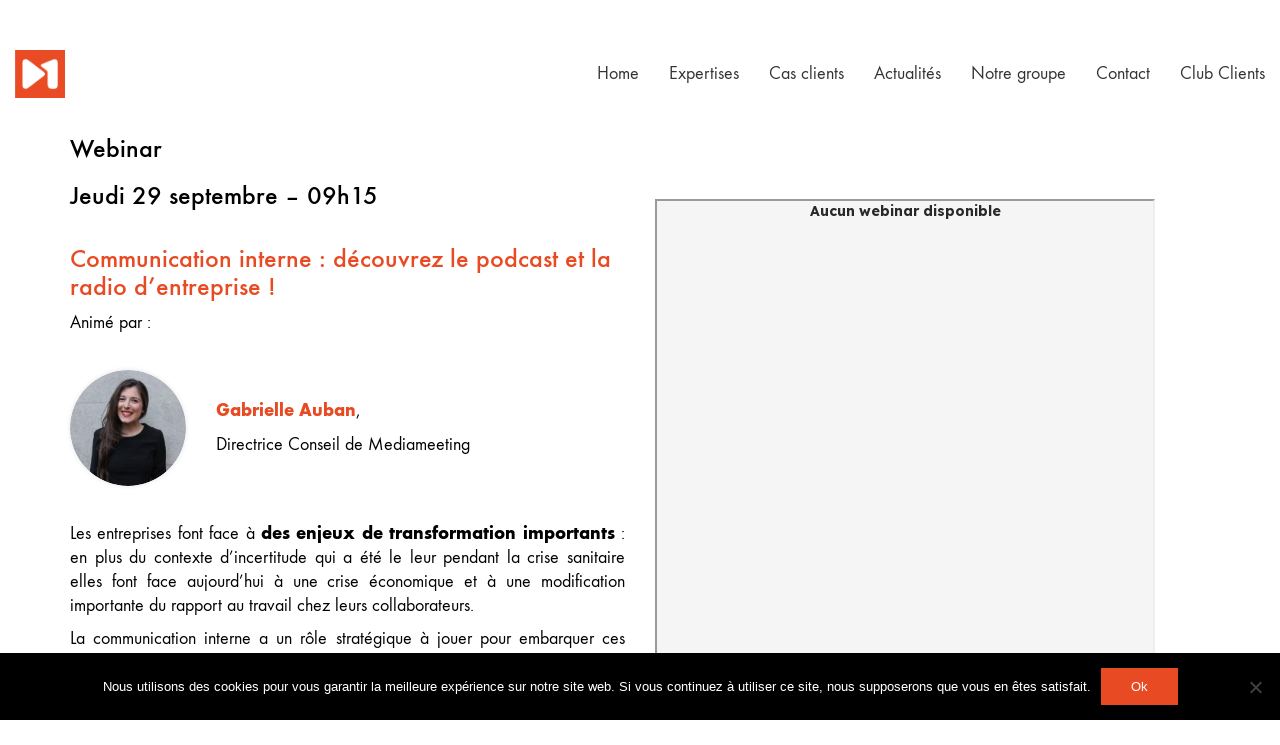

--- FILE ---
content_type: text/html; charset=UTF-8
request_url: https://www.mediameeting.fr/communication-interne-decouvrez-le-podcast-et-la-radio-d-entreprise/
body_size: 16736
content:
<!DOCTYPE html>

<html class="no-js" lang="fr-FR" prefix="og: https://ogp.me/ns#">
<head>
    <meta charset="UTF-8">
    <meta name="viewport" content="width=device-width, initial-scale=1.0">

	<link rel="preconnect" href="https://fonts.googleapis.com">
<link rel="preconnect" href="https://fonts.gstatic.com" crossorigin>
<link rel="preload" href="https://fonts.gstatic.com/s/poppins/v22/pxiEyp8kv8JHgFVrJJfecnFHGPc.woff2" as="font" type="font/woff2" crossorigin>
<link rel="preload" href="https://www.mediameeting.fr/wp-content/uploads/typolab-fonts/laborator/function-pro-2da63/function-pro-regular-latin-webfont.woff2" as="font" type="font/woff2" crossorigin>

<!-- Google Tag Manager for WordPress by gtm4wp.com -->
<script data-cfasync="false" data-pagespeed-no-defer>
	var gtm4wp_datalayer_name = "dataLayer";
	var dataLayer = dataLayer || [];
</script>
<!-- End Google Tag Manager for WordPress by gtm4wp.com -->
<!-- Optimisation des moteurs de recherche par Rank Math - https://rankmath.com/ -->
<title>Webinar Communication interne découvrez le podcast et la radio d&#039;entreprise - Mediameeting - Podcast et radio d&#039;entreprise : conseil, production, diffusion, mesure</title>
<meta name="description" content="Animé par :"/>
<meta name="robots" content="index, follow, max-snippet:-1, max-video-preview:-1, max-image-preview:large"/>
<link rel="canonical" href="https://www.mediameeting.fr/communication-interne-decouvrez-le-podcast-et-la-radio-d-entreprise/" />
<meta property="og:locale" content="fr_FR" />
<meta property="og:type" content="article" />
<meta property="og:title" content="Webinar Communication interne découvrez le podcast et la radio d&#039;entreprise - Mediameeting - Podcast et radio d&#039;entreprise : conseil, production, diffusion, mesure" />
<meta property="og:description" content="Animé par :" />
<meta property="og:url" content="https://www.mediameeting.fr/communication-interne-decouvrez-le-podcast-et-la-radio-d-entreprise/" />
<meta property="og:site_name" content="Mediameeting" />
<meta property="og:updated_time" content="2022-09-15T16:41:32+02:00" />
<meta property="article:published_time" content="2022-09-15T16:19:34+02:00" />
<meta property="article:modified_time" content="2022-09-15T16:41:32+02:00" />
<meta name="twitter:card" content="summary_large_image" />
<meta name="twitter:title" content="Webinar Communication interne découvrez le podcast et la radio d&#039;entreprise - Mediameeting - Podcast et radio d&#039;entreprise : conseil, production, diffusion, mesure" />
<meta name="twitter:description" content="Animé par :" />
<meta name="twitter:label1" content="Temps de lecture" />
<meta name="twitter:data1" content="1 minute" />
<script type="application/ld+json" class="rank-math-schema">{"@context":"https://schema.org","@graph":[{"@type":"Organization","@id":"https://www.mediameeting.fr/#organization","name":"Mediameeting","url":"https://www.mediameeting.fr","logo":{"@type":"ImageObject","@id":"https://www.mediameeting.fr/#logo","url":"https://www.mediameeting.fr/wp-content/uploads/2018/08/cropped-logo_mm_orange.png","contentUrl":"https://www.mediameeting.fr/wp-content/uploads/2018/08/cropped-logo_mm_orange.png","caption":"Mediameeting","inLanguage":"fr-FR","width":"512","height":"512"}},{"@type":"WebSite","@id":"https://www.mediameeting.fr/#website","url":"https://www.mediameeting.fr","name":"Mediameeting","alternateName":"Mediameeting, Voice Business Company","publisher":{"@id":"https://www.mediameeting.fr/#organization"},"inLanguage":"fr-FR"},{"@type":"WebPage","@id":"https://www.mediameeting.fr/communication-interne-decouvrez-le-podcast-et-la-radio-d-entreprise/#webpage","url":"https://www.mediameeting.fr/communication-interne-decouvrez-le-podcast-et-la-radio-d-entreprise/","name":"Webinar Communication interne d\u00e9couvrez le podcast et la radio d&#039;entreprise - Mediameeting - Podcast et radio d&#039;entreprise : conseil, production, diffusion, mesure","datePublished":"2022-09-15T16:19:34+02:00","dateModified":"2022-09-15T16:41:32+02:00","isPartOf":{"@id":"https://www.mediameeting.fr/#website"},"inLanguage":"fr-FR"},{"@type":"Person","@id":"https://www.mediameeting.fr/author/jpc/","name":"Jean-Pierre Cassaing","url":"https://www.mediameeting.fr/author/jpc/","image":{"@type":"ImageObject","@id":"https://secure.gravatar.com/avatar/629798e6c18f5def6fa61796107290efc11e958250a498cdab18d8302a7b7ea7?s=96&amp;d=mm&amp;r=g","url":"https://secure.gravatar.com/avatar/629798e6c18f5def6fa61796107290efc11e958250a498cdab18d8302a7b7ea7?s=96&amp;d=mm&amp;r=g","caption":"Jean-Pierre Cassaing","inLanguage":"fr-FR"},"worksFor":{"@id":"https://www.mediameeting.fr/#organization"}},{"@type":"Article","headline":"Webinar Communication interne d\u00e9couvrez le podcast et la radio d&#039;entreprise - Mediameeting - Podcast et","datePublished":"2022-09-15T16:19:34+02:00","dateModified":"2022-09-15T16:41:32+02:00","author":{"@id":"https://www.mediameeting.fr/author/jpc/","name":"Jean-Pierre Cassaing"},"publisher":{"@id":"https://www.mediameeting.fr/#organization"},"description":"Anim\u00e9 par :","name":"Webinar Communication interne d\u00e9couvrez le podcast et la radio d&#039;entreprise - Mediameeting - Podcast et","@id":"https://www.mediameeting.fr/communication-interne-decouvrez-le-podcast-et-la-radio-d-entreprise/#richSnippet","isPartOf":{"@id":"https://www.mediameeting.fr/communication-interne-decouvrez-le-podcast-et-la-radio-d-entreprise/#webpage"},"inLanguage":"fr-FR","mainEntityOfPage":{"@id":"https://www.mediameeting.fr/communication-interne-decouvrez-le-podcast-et-la-radio-d-entreprise/#webpage"}}]}</script>
<!-- /Extension Rank Math WordPress SEO -->

<link rel='dns-prefetch' href='//fonts.googleapis.com' />
<link rel="alternate" type="application/rss+xml" title="Mediameeting - Podcast et radio d&#039;entreprise : conseil, production, diffusion, mesure &raquo; Flux" href="https://www.mediameeting.fr/feed/" />
<link rel="alternate" type="application/rss+xml" title="Mediameeting - Podcast et radio d&#039;entreprise : conseil, production, diffusion, mesure &raquo; Flux des commentaires" href="https://www.mediameeting.fr/comments/feed/" />
<link rel="alternate" title="oEmbed (JSON)" type="application/json+oembed" href="https://www.mediameeting.fr/wp-json/oembed/1.0/embed?url=https%3A%2F%2Fwww.mediameeting.fr%2Fcommunication-interne-decouvrez-le-podcast-et-la-radio-d-entreprise%2F" />
<link rel="alternate" title="oEmbed (XML)" type="text/xml+oembed" href="https://www.mediameeting.fr/wp-json/oembed/1.0/embed?url=https%3A%2F%2Fwww.mediameeting.fr%2Fcommunication-interne-decouvrez-le-podcast-et-la-radio-d-entreprise%2F&#038;format=xml" />
<style data-page-custom-css="true">.wpcf7-submit {
background: #e84b23;
color: #ffffff;
padding: 15px 5px;
display: block;
width: 120px;
overflow: hidden;
border-radius: 0px;
box-shadow: 0 15px 30px rgba(black,.1);
border: 0; 
}

.wpcf7-textarea{
background:#ffffff;
height : 90px;
width: 100%;
}

.wpcf7-select{
width: 120px;
}</style><style id='wp-img-auto-sizes-contain-inline-css'>
img:is([sizes=auto i],[sizes^="auto," i]){contain-intrinsic-size:3000px 1500px}
/*# sourceURL=wp-img-auto-sizes-contain-inline-css */
</style>
<style id='wp-emoji-styles-inline-css'>

	img.wp-smiley, img.emoji {
		display: inline !important;
		border: none !important;
		box-shadow: none !important;
		height: 1em !important;
		width: 1em !important;
		margin: 0 0.07em !important;
		vertical-align: -0.1em !important;
		background: none !important;
		padding: 0 !important;
	}
/*# sourceURL=wp-emoji-styles-inline-css */
</style>
<link rel='stylesheet' id='wp-block-library-css' href='https://www.mediameeting.fr/wp-includes/css/dist/block-library/style.min.css?ver=6.9' media='all' />
<style id='global-styles-inline-css'>
:root{--wp--preset--aspect-ratio--square: 1;--wp--preset--aspect-ratio--4-3: 4/3;--wp--preset--aspect-ratio--3-4: 3/4;--wp--preset--aspect-ratio--3-2: 3/2;--wp--preset--aspect-ratio--2-3: 2/3;--wp--preset--aspect-ratio--16-9: 16/9;--wp--preset--aspect-ratio--9-16: 9/16;--wp--preset--color--black: #000000;--wp--preset--color--cyan-bluish-gray: #abb8c3;--wp--preset--color--white: #ffffff;--wp--preset--color--pale-pink: #f78da7;--wp--preset--color--vivid-red: #cf2e2e;--wp--preset--color--luminous-vivid-orange: #ff6900;--wp--preset--color--luminous-vivid-amber: #fcb900;--wp--preset--color--light-green-cyan: #7bdcb5;--wp--preset--color--vivid-green-cyan: #00d084;--wp--preset--color--pale-cyan-blue: #8ed1fc;--wp--preset--color--vivid-cyan-blue: #0693e3;--wp--preset--color--vivid-purple: #9b51e0;--wp--preset--gradient--vivid-cyan-blue-to-vivid-purple: linear-gradient(135deg,rgb(6,147,227) 0%,rgb(155,81,224) 100%);--wp--preset--gradient--light-green-cyan-to-vivid-green-cyan: linear-gradient(135deg,rgb(122,220,180) 0%,rgb(0,208,130) 100%);--wp--preset--gradient--luminous-vivid-amber-to-luminous-vivid-orange: linear-gradient(135deg,rgb(252,185,0) 0%,rgb(255,105,0) 100%);--wp--preset--gradient--luminous-vivid-orange-to-vivid-red: linear-gradient(135deg,rgb(255,105,0) 0%,rgb(207,46,46) 100%);--wp--preset--gradient--very-light-gray-to-cyan-bluish-gray: linear-gradient(135deg,rgb(238,238,238) 0%,rgb(169,184,195) 100%);--wp--preset--gradient--cool-to-warm-spectrum: linear-gradient(135deg,rgb(74,234,220) 0%,rgb(151,120,209) 20%,rgb(207,42,186) 40%,rgb(238,44,130) 60%,rgb(251,105,98) 80%,rgb(254,248,76) 100%);--wp--preset--gradient--blush-light-purple: linear-gradient(135deg,rgb(255,206,236) 0%,rgb(152,150,240) 100%);--wp--preset--gradient--blush-bordeaux: linear-gradient(135deg,rgb(254,205,165) 0%,rgb(254,45,45) 50%,rgb(107,0,62) 100%);--wp--preset--gradient--luminous-dusk: linear-gradient(135deg,rgb(255,203,112) 0%,rgb(199,81,192) 50%,rgb(65,88,208) 100%);--wp--preset--gradient--pale-ocean: linear-gradient(135deg,rgb(255,245,203) 0%,rgb(182,227,212) 50%,rgb(51,167,181) 100%);--wp--preset--gradient--electric-grass: linear-gradient(135deg,rgb(202,248,128) 0%,rgb(113,206,126) 100%);--wp--preset--gradient--midnight: linear-gradient(135deg,rgb(2,3,129) 0%,rgb(40,116,252) 100%);--wp--preset--font-size--small: 13px;--wp--preset--font-size--medium: 20px;--wp--preset--font-size--large: 36px;--wp--preset--font-size--x-large: 42px;--wp--preset--spacing--20: 0.44rem;--wp--preset--spacing--30: 0.67rem;--wp--preset--spacing--40: 1rem;--wp--preset--spacing--50: 1.5rem;--wp--preset--spacing--60: 2.25rem;--wp--preset--spacing--70: 3.38rem;--wp--preset--spacing--80: 5.06rem;--wp--preset--shadow--natural: 6px 6px 9px rgba(0, 0, 0, 0.2);--wp--preset--shadow--deep: 12px 12px 50px rgba(0, 0, 0, 0.4);--wp--preset--shadow--sharp: 6px 6px 0px rgba(0, 0, 0, 0.2);--wp--preset--shadow--outlined: 6px 6px 0px -3px rgb(255, 255, 255), 6px 6px rgb(0, 0, 0);--wp--preset--shadow--crisp: 6px 6px 0px rgb(0, 0, 0);}:where(.is-layout-flex){gap: 0.5em;}:where(.is-layout-grid){gap: 0.5em;}body .is-layout-flex{display: flex;}.is-layout-flex{flex-wrap: wrap;align-items: center;}.is-layout-flex > :is(*, div){margin: 0;}body .is-layout-grid{display: grid;}.is-layout-grid > :is(*, div){margin: 0;}:where(.wp-block-columns.is-layout-flex){gap: 2em;}:where(.wp-block-columns.is-layout-grid){gap: 2em;}:where(.wp-block-post-template.is-layout-flex){gap: 1.25em;}:where(.wp-block-post-template.is-layout-grid){gap: 1.25em;}.has-black-color{color: var(--wp--preset--color--black) !important;}.has-cyan-bluish-gray-color{color: var(--wp--preset--color--cyan-bluish-gray) !important;}.has-white-color{color: var(--wp--preset--color--white) !important;}.has-pale-pink-color{color: var(--wp--preset--color--pale-pink) !important;}.has-vivid-red-color{color: var(--wp--preset--color--vivid-red) !important;}.has-luminous-vivid-orange-color{color: var(--wp--preset--color--luminous-vivid-orange) !important;}.has-luminous-vivid-amber-color{color: var(--wp--preset--color--luminous-vivid-amber) !important;}.has-light-green-cyan-color{color: var(--wp--preset--color--light-green-cyan) !important;}.has-vivid-green-cyan-color{color: var(--wp--preset--color--vivid-green-cyan) !important;}.has-pale-cyan-blue-color{color: var(--wp--preset--color--pale-cyan-blue) !important;}.has-vivid-cyan-blue-color{color: var(--wp--preset--color--vivid-cyan-blue) !important;}.has-vivid-purple-color{color: var(--wp--preset--color--vivid-purple) !important;}.has-black-background-color{background-color: var(--wp--preset--color--black) !important;}.has-cyan-bluish-gray-background-color{background-color: var(--wp--preset--color--cyan-bluish-gray) !important;}.has-white-background-color{background-color: var(--wp--preset--color--white) !important;}.has-pale-pink-background-color{background-color: var(--wp--preset--color--pale-pink) !important;}.has-vivid-red-background-color{background-color: var(--wp--preset--color--vivid-red) !important;}.has-luminous-vivid-orange-background-color{background-color: var(--wp--preset--color--luminous-vivid-orange) !important;}.has-luminous-vivid-amber-background-color{background-color: var(--wp--preset--color--luminous-vivid-amber) !important;}.has-light-green-cyan-background-color{background-color: var(--wp--preset--color--light-green-cyan) !important;}.has-vivid-green-cyan-background-color{background-color: var(--wp--preset--color--vivid-green-cyan) !important;}.has-pale-cyan-blue-background-color{background-color: var(--wp--preset--color--pale-cyan-blue) !important;}.has-vivid-cyan-blue-background-color{background-color: var(--wp--preset--color--vivid-cyan-blue) !important;}.has-vivid-purple-background-color{background-color: var(--wp--preset--color--vivid-purple) !important;}.has-black-border-color{border-color: var(--wp--preset--color--black) !important;}.has-cyan-bluish-gray-border-color{border-color: var(--wp--preset--color--cyan-bluish-gray) !important;}.has-white-border-color{border-color: var(--wp--preset--color--white) !important;}.has-pale-pink-border-color{border-color: var(--wp--preset--color--pale-pink) !important;}.has-vivid-red-border-color{border-color: var(--wp--preset--color--vivid-red) !important;}.has-luminous-vivid-orange-border-color{border-color: var(--wp--preset--color--luminous-vivid-orange) !important;}.has-luminous-vivid-amber-border-color{border-color: var(--wp--preset--color--luminous-vivid-amber) !important;}.has-light-green-cyan-border-color{border-color: var(--wp--preset--color--light-green-cyan) !important;}.has-vivid-green-cyan-border-color{border-color: var(--wp--preset--color--vivid-green-cyan) !important;}.has-pale-cyan-blue-border-color{border-color: var(--wp--preset--color--pale-cyan-blue) !important;}.has-vivid-cyan-blue-border-color{border-color: var(--wp--preset--color--vivid-cyan-blue) !important;}.has-vivid-purple-border-color{border-color: var(--wp--preset--color--vivid-purple) !important;}.has-vivid-cyan-blue-to-vivid-purple-gradient-background{background: var(--wp--preset--gradient--vivid-cyan-blue-to-vivid-purple) !important;}.has-light-green-cyan-to-vivid-green-cyan-gradient-background{background: var(--wp--preset--gradient--light-green-cyan-to-vivid-green-cyan) !important;}.has-luminous-vivid-amber-to-luminous-vivid-orange-gradient-background{background: var(--wp--preset--gradient--luminous-vivid-amber-to-luminous-vivid-orange) !important;}.has-luminous-vivid-orange-to-vivid-red-gradient-background{background: var(--wp--preset--gradient--luminous-vivid-orange-to-vivid-red) !important;}.has-very-light-gray-to-cyan-bluish-gray-gradient-background{background: var(--wp--preset--gradient--very-light-gray-to-cyan-bluish-gray) !important;}.has-cool-to-warm-spectrum-gradient-background{background: var(--wp--preset--gradient--cool-to-warm-spectrum) !important;}.has-blush-light-purple-gradient-background{background: var(--wp--preset--gradient--blush-light-purple) !important;}.has-blush-bordeaux-gradient-background{background: var(--wp--preset--gradient--blush-bordeaux) !important;}.has-luminous-dusk-gradient-background{background: var(--wp--preset--gradient--luminous-dusk) !important;}.has-pale-ocean-gradient-background{background: var(--wp--preset--gradient--pale-ocean) !important;}.has-electric-grass-gradient-background{background: var(--wp--preset--gradient--electric-grass) !important;}.has-midnight-gradient-background{background: var(--wp--preset--gradient--midnight) !important;}.has-small-font-size{font-size: var(--wp--preset--font-size--small) !important;}.has-medium-font-size{font-size: var(--wp--preset--font-size--medium) !important;}.has-large-font-size{font-size: var(--wp--preset--font-size--large) !important;}.has-x-large-font-size{font-size: var(--wp--preset--font-size--x-large) !important;}
/*# sourceURL=global-styles-inline-css */
</style>

<style id='classic-theme-styles-inline-css'>
/*! This file is auto-generated */
.wp-block-button__link{color:#fff;background-color:#32373c;border-radius:9999px;box-shadow:none;text-decoration:none;padding:calc(.667em + 2px) calc(1.333em + 2px);font-size:1.125em}.wp-block-file__button{background:#32373c;color:#fff;text-decoration:none}
/*# sourceURL=/wp-includes/css/classic-themes.min.css */
</style>
<link rel='stylesheet' id='company-posts-for-linkedin-css' href='https://www.mediameeting.fr/wp-content/plugins/company-posts-for-linkedin/public/css/linkedin-company-posts-public.css?ver=1.0.0' media='all' />
<link rel='stylesheet' id='contact-form-7-css' href='https://www.mediameeting.fr/wp-content/plugins/contact-form-7/includes/css/styles.css?ver=6.1.4' media='all' />
<link rel='stylesheet' id='cookie-notice-front-css' href='https://www.mediameeting.fr/wp-content/plugins/cookie-notice/css/front.min.css?ver=2.5.11' media='all' />
<link rel='stylesheet' id='wp-job-manager-job-listings-css' href='https://www.mediameeting.fr/wp-content/plugins/wp-job-manager/assets/dist/css/job-listings.css?ver=598383a28ac5f9f156e4' media='all' />
<link rel='stylesheet' id='extensive-vc-main-style-css' href='https://www.mediameeting.fr/wp-content/plugins/extensive-vc-addon/assets/css/main.min.css?ver=6.9' media='all' />
<link rel='stylesheet' id='ionicons-css' href='https://www.mediameeting.fr/wp-content/plugins/extensive-vc-addon/assets/css/ion-icons/css/ionicons.min.css?ver=6.9' media='all' />
<link rel='stylesheet' id='js_composer_front-css' href='https://www.mediameeting.fr/wp-content/plugins/js_composer/assets/css/js_composer.min.css?ver=8.3.1' media='all' />
<link rel='stylesheet' id='kalium-bootstrap-css-css' href='https://www.mediameeting.fr/wp-content/themes/kalium/assets/css/bootstrap.min.css?ver=3.29.1761913021' media='all' />
<link rel='stylesheet' id='kalium-theme-base-css-css' href='https://www.mediameeting.fr/wp-content/themes/kalium/assets/css/base.min.css?ver=3.29.1761913021' media='all' />
<link rel='stylesheet' id='kalium-theme-style-new-css-css' href='https://www.mediameeting.fr/wp-content/themes/kalium/assets/css/new/style.min.css?ver=3.29.1761913021' media='all' />
<link rel='stylesheet' id='kalium-theme-other-css-css' href='https://www.mediameeting.fr/wp-content/themes/kalium/assets/css/other.min.css?ver=3.29.1761913021' media='all' />
<link rel='stylesheet' id='kalium-style-css-css' href='https://www.mediameeting.fr/wp-content/themes/kalium/style.css?ver=3.29.1761913021' media='all' />
<link rel='stylesheet' id='custom-skin-css' href='https://www.mediameeting.fr/wp-content/themes/kalium/assets/css/custom-skin.css?ver=608ab05662e1b75e334110dc011d1abf' media='all' />
<link rel='stylesheet' id='typolab-poppins-font-7-css' href='https://fonts.googleapis.com/css2?family=Poppins&#038;display=swap&#038;ver=3.29' media='all' />
<link rel='stylesheet' id='typolab-function-pro-font-font-1-css' href='https://www.mediameeting.fr/wp-content/uploads/typolab-fonts/function-pro-656.css?ver=3.29' media='all' />
<link rel='stylesheet' id='typolab-function-pro-font-font-2-css' href='https://www.mediameeting.fr/wp-content/uploads/typolab-fonts/function-pro-1ac.css?ver=3.29' media='all' />
<link rel='stylesheet' id='typolab-function-pro-font-font-3-css' href='https://www.mediameeting.fr/wp-content/uploads/typolab-fonts/function-pro-3e0.css?ver=3.29' media='all' />
<link rel='stylesheet' id='typolab-function-pro-font-font-4-css' href='https://www.mediameeting.fr/wp-content/uploads/typolab-fonts/function-pro-5cc.css?ver=3.29' media='all' />
	<script type="text/javascript">
		var ajaxurl = ajaxurl || 'https://www.mediameeting.fr/wp-admin/admin-ajax.php';
			</script>
	
<style data-font-appearance-settings>p, .section-title p {
	font-size: 18px;
}
.main-header.menu-type-standard-menu .standard-menu-container div.menu>ul>li>a, .main-header.menu-type-standard-menu .standard-menu-container ul.menu>li>a {
	font-size: 18px;
}
.main-header.menu-type-standard-menu .standard-menu-container div.menu>ul ul li a, .main-header.menu-type-standard-menu .standard-menu-container ul.menu ul li a {
	font-size: 18px;
}






.sidebar-menu-wrapper .sidebar-menu-container .sidebar-main-menu div.menu>ul>li>a, .sidebar-menu-wrapper .sidebar-menu-container .sidebar-main-menu ul.menu>li>a {
	font-size: 18px;
}







.site-footer .footer-widgets .widget h1, .site-footer .footer-widgets .widget h2, .site-footer .footer-widgets .widget h3 {
	font-size: 26px;
}
.site-footer .footer-widgets .widget .textwidget, .site-footer .footer-widgets .widget p {
	font-size: 18px;
}
.copyrights, .site-footer .footer-bottom-content a, .site-footer .footer-bottom-content p {
	font-size: 18px;
}



.portfolio-holder .thumb .hover-state .info p, .portfolio-holder .item-box .info h3 {
	font-size: 18px;
}

.single-portfolio-holder .section-title p {
	font-size: 18px;
}
.portfolio-description-showinfo p, .single-portfolio-holder .details .project-description p, .gallery-item-description .post-formatting p {
	font-size: 18px;
}
.single-portfolio-holder .details .services h3 {
	font-size: 22px;
}
.single-portfolio-holder .details .services ul li {
	font-size: 18px;
}</style>
<style data-base-selectors>body{font-family:"Poppins";font-style:normal;font-weight:normal}</style>
<style data-custom-selectors>body, p{font-family:"Function Pro";font-style:normal;font-weight:700;font-size:18px}.slider-text{font-family:"Function Pro";font-style:normal;font-weight:700}.site-footer .footer-widgets .widget .textwidget, .site-footer .footer-widgets .widget p{font-family:"Function Pro";font-style:normal;font-weight:700;font-size:18px}.widget.widget_product_search .search-bar input[name="s"], .widget.widget_search .search-bar input[name="s"]{font-family:"Function Pro";font-style:normal;font-weight:700;font-size:18px}</style>
<style data-custom-selectors>h1, h2, h3, h4, h5, h6{font-family:"Function Pro";font-style:normal;font-weight:900}.slider-font{font-family:"Function Pro";font-style:normal;font-weight:900}.site-footer .footer-widgets .widget h1, .site-footer .footer-widgets .widget h2, .site-footer .footer-widgets .widget h3{font-family:"Function Pro";font-style:normal;font-weight:900;font-size:24px}</style>
<style data-custom-selectors>body, p{font-family:"Function Pro";font-style:normal;font-weight:normal;font-size:18px}.slider-text{font-family:"Function Pro";font-style:normal;font-weight:normal}.site-footer .footer-widgets .widget .textwidget, .site-footer .footer-widgets .widget p{font-family:"Function Pro";font-style:normal;font-weight:normal;font-size:18px}.widget.widget_product_search .search-bar input[name="s"], .widget.widget_search .search-bar input[name="s"]{font-family:"Function Pro";font-style:normal;font-weight:normal;font-size:18px}</style>
<style data-custom-selectors>h1, h2, h3, h4, h5, h6{font-family:"Function Pro";font-style:normal;font-weight:500}.slider-font{font-family:"Function Pro";font-style:normal;font-weight:500}.site-footer .footer-widgets .widget h1, .site-footer .footer-widgets .widget h2, .site-footer .footer-widgets .widget h3{font-family:"Function Pro";font-style:normal;font-weight:500;font-size:24px}</style><script type="text/javascript" src="https://www.mediameeting.fr/wp-includes/js/jquery/jquery.min.js?ver=3.7.1" id="jquery-core-js"></script>
<script type="text/javascript" src="https://www.mediameeting.fr/wp-includes/js/jquery/jquery-migrate.min.js?ver=3.4.1" id="jquery-migrate-js"></script>
<script type="text/javascript" src="https://www.mediameeting.fr/wp-content/plugins/company-posts-for-linkedin/public/js/linkedin-company-posts-public.js?ver=1.0.0" id="company-posts-for-linkedin-js"></script>
<script type="text/javascript" id="cookie-notice-front-js-before">
/* <![CDATA[ */
var cnArgs = {"ajaxUrl":"https:\/\/www.mediameeting.fr\/wp-admin\/admin-ajax.php","nonce":"dbd5beb5d6","hideEffect":"fade","position":"bottom","onScroll":false,"onScrollOffset":100,"onClick":false,"cookieName":"cookie_notice_accepted","cookieTime":15811200,"cookieTimeRejected":2592000,"globalCookie":false,"redirection":false,"cache":false,"revokeCookies":false,"revokeCookiesOpt":"automatic"};

//# sourceURL=cookie-notice-front-js-before
/* ]]> */
</script>
<script type="text/javascript" src="https://www.mediameeting.fr/wp-content/plugins/cookie-notice/js/front.min.js?ver=2.5.11" id="cookie-notice-front-js"></script>
<script></script><link rel="https://api.w.org/" href="https://www.mediameeting.fr/wp-json/" /><link rel="alternate" title="JSON" type="application/json" href="https://www.mediameeting.fr/wp-json/wp/v2/pages/12566" /><link rel="EditURI" type="application/rsd+xml" title="RSD" href="https://www.mediameeting.fr/xmlrpc.php?rsd" />
<meta name="generator" content="WordPress 6.9" />
<link rel='shortlink' href='https://www.mediameeting.fr/?p=12566' />

<!-- Google Tag Manager for WordPress by gtm4wp.com -->
<!-- GTM Container placement set to footer -->
<script data-cfasync="false" data-pagespeed-no-defer>
	var dataLayer_content = {"pagePostType":"page","pagePostType2":"single-page","pagePostAuthor":"Jean-Pierre Cassaing"};
	dataLayer.push( dataLayer_content );
</script>
<script data-cfasync="false" data-pagespeed-no-defer>
(function(w,d,s,l,i){w[l]=w[l]||[];w[l].push({'gtm.start':
new Date().getTime(),event:'gtm.js'});var f=d.getElementsByTagName(s)[0],
j=d.createElement(s),dl=l!='dataLayer'?'&l='+l:'';j.async=true;j.src=
'//www.googletagmanager.com/gtm.js?id='+i+dl;f.parentNode.insertBefore(j,f);
})(window,document,'script','dataLayer','GTM-NC7WT6T');
</script>
<!-- End Google Tag Manager for WordPress by gtm4wp.com --><style id="theme-custom-css">.site-footer .footer-widgets {margin-bottom: 5px;}@media only screen and (max-width: 768px) {    .no-margin-desktop .vc_column-inner {        padding-left: 15px !important;        padding-right: 15px !important;    }}.example { color: red !important;}.ai-wrap .ai-btn:hover svg,.ai-wrap .ai-btn:focus svg {    color: #E94B25;}.ai-wrap .ai-audio-control {    background: #E94B25;}.ai-wrap .ai-audio-control:hover,.ai-wrap .ai-audio-control:focus {    background: #E94B25;}.ai-wrap .ai-volume-bar.ai-volume-bar-active::before {    background: #E94B25;}.ai-wrap .ai-track-progress {    background: #E94B25;}.ai-wrap {background-color: #20202000;}.ai-wrap .ai-track-time {color: #3e3e3e;}.ai-wrap .ai-track-title {color: #3e3e3e;}.ai-wrap .ai-audio-controls-meta {display: none;}.sr_it-playlist-title {display:none; }.track-title {display:none; }.wrapper a:after, footer.site-footer a:after {    background-color: rgba(255, 255, 255, 0.1);}.iron-audioplayer .player .control .previous {  display: none !important;}.iron-audioplayer .player .control .next {  display: none !important;}</style><style data-appended-custom-css="true">.site-header {position: absolute; left: 0; right: 0;}</style><script>var mobile_menu_breakpoint = 768;</script><style data-appended-custom-css="true">@media screen and (min-width:769px) { .mobile-menu-wrapper,.mobile-menu-overlay,.header-block__item--mobile-menu-toggle {display: none;} }</style><style data-appended-custom-css="true">@media screen and (max-width:768px) { .header-block__item--standard-menu-container {display: none;} }</style><style>.recentcomments a{display:inline !important;padding:0 !important;margin:0 !important;}</style><meta name="generator" content="Powered by WPBakery Page Builder - drag and drop page builder for WordPress."/>
<meta name="generator" content="Powered by Slider Revolution 6.7.34 - responsive, Mobile-Friendly Slider Plugin for WordPress with comfortable drag and drop interface." />
<script> (function(ss,ex){ window.ldfdr=window.ldfdr||function(){(ldfdr._q=ldfdr._q||[]).push([].slice.call(arguments));}; (function(d,s){ fs=d.getElementsByTagName(s)[0]; function ce(src){ var cs=d.createElement(s); cs.src=src; cs.async=1; fs.parentNode.insertBefore(cs,fs); }; ce('https://sc.lfeeder.com/lftracker_v1_'+ss+(ex?'_'+ex:'')+'.js'); })(document,'script'); })('3P1w24dOzng7mY5n'); </script>

<!-- Google tag (gtag.js) -->
<script async src="https://www.googletagmanager.com/gtag/js?id=AW-835394949"></script>
<script>
  window.dataLayer = window.dataLayer || [];
  function gtag(){dataLayer.push(arguments);}
  gtag('js', new Date());

  gtag('config', 'AW-835394949');
</script>

<!-- Event snippet for Prise de contact (formulaire) effectuée conversion page -->
<script>
  gtag('event', 'conversion', {'send_to': 'AW-835394949/oPqTCIHWg_ABEIW7rI4D'});
</script>

<!-- Matomo -->
<script>
  var _paq = window._paq = window._paq || [];
  /* tracker methods like "setCustomDimension" should be called before "trackPageView" */
  _paq.push(['trackPageView']);
  _paq.push(['enableLinkTracking']);
  (function() {
    var u="//mto.bubblecast.co/";
    _paq.push(['setTrackerUrl', u+'matomo.php']);
    _paq.push(['setSiteId', '39']);
    var d=document, g=d.createElement('script'), s=d.getElementsByTagName('script')[0];
    g.async=true; g.src=u+'matomo.js'; s.parentNode.insertBefore(g,s);
  })();
</script>
<!-- End Matomo Code -->

<!-- Google tag (gtag.js) Google Analytics 4 -->
<script async src="https://www.googletagmanager.com/gtag/js?id=G-7JZXSN9Z1J"></script>
<script>
  window.dataLayer = window.dataLayer || [];
  function gtag(){dataLayer.push(arguments);}
  gtag('js', new Date());

  gtag('config', 'G-7JZXSN9Z1J');
</script>

<link rel="icon" href="https://www.mediameeting.fr/wp-content/uploads/2018/08/cropped-logo_mm_orange-32x32.png" sizes="32x32" />
<link rel="icon" href="https://www.mediameeting.fr/wp-content/uploads/2018/08/cropped-logo_mm_orange-192x192.png" sizes="192x192" />
<link rel="apple-touch-icon" href="https://www.mediameeting.fr/wp-content/uploads/2018/08/cropped-logo_mm_orange-180x180.png" />
<meta name="msapplication-TileImage" content="https://www.mediameeting.fr/wp-content/uploads/2018/08/cropped-logo_mm_orange-270x270.png" />
<script>function setREVStartSize(e){
			//window.requestAnimationFrame(function() {
				window.RSIW = window.RSIW===undefined ? window.innerWidth : window.RSIW;
				window.RSIH = window.RSIH===undefined ? window.innerHeight : window.RSIH;
				try {
					var pw = document.getElementById(e.c).parentNode.offsetWidth,
						newh;
					pw = pw===0 || isNaN(pw) || (e.l=="fullwidth" || e.layout=="fullwidth") ? window.RSIW : pw;
					e.tabw = e.tabw===undefined ? 0 : parseInt(e.tabw);
					e.thumbw = e.thumbw===undefined ? 0 : parseInt(e.thumbw);
					e.tabh = e.tabh===undefined ? 0 : parseInt(e.tabh);
					e.thumbh = e.thumbh===undefined ? 0 : parseInt(e.thumbh);
					e.tabhide = e.tabhide===undefined ? 0 : parseInt(e.tabhide);
					e.thumbhide = e.thumbhide===undefined ? 0 : parseInt(e.thumbhide);
					e.mh = e.mh===undefined || e.mh=="" || e.mh==="auto" ? 0 : parseInt(e.mh,0);
					if(e.layout==="fullscreen" || e.l==="fullscreen")
						newh = Math.max(e.mh,window.RSIH);
					else{
						e.gw = Array.isArray(e.gw) ? e.gw : [e.gw];
						for (var i in e.rl) if (e.gw[i]===undefined || e.gw[i]===0) e.gw[i] = e.gw[i-1];
						e.gh = e.el===undefined || e.el==="" || (Array.isArray(e.el) && e.el.length==0)? e.gh : e.el;
						e.gh = Array.isArray(e.gh) ? e.gh : [e.gh];
						for (var i in e.rl) if (e.gh[i]===undefined || e.gh[i]===0) e.gh[i] = e.gh[i-1];
											
						var nl = new Array(e.rl.length),
							ix = 0,
							sl;
						e.tabw = e.tabhide>=pw ? 0 : e.tabw;
						e.thumbw = e.thumbhide>=pw ? 0 : e.thumbw;
						e.tabh = e.tabhide>=pw ? 0 : e.tabh;
						e.thumbh = e.thumbhide>=pw ? 0 : e.thumbh;
						for (var i in e.rl) nl[i] = e.rl[i]<window.RSIW ? 0 : e.rl[i];
						sl = nl[0];
						for (var i in nl) if (sl>nl[i] && nl[i]>0) { sl = nl[i]; ix=i;}
						var m = pw>(e.gw[ix]+e.tabw+e.thumbw) ? 1 : (pw-(e.tabw+e.thumbw)) / (e.gw[ix]);
						newh =  (e.gh[ix] * m) + (e.tabh + e.thumbh);
					}
					var el = document.getElementById(e.c);
					if (el!==null && el) el.style.height = newh+"px";
					el = document.getElementById(e.c+"_wrapper");
					if (el!==null && el) {
						el.style.height = newh+"px";
						el.style.display = "block";
					}
				} catch(e){
					console.log("Failure at Presize of Slider:" + e)
				}
			//});
		  };</script>
		<style id="wp-custom-css">
			element.style {
    text-align: left;
    font-size: 32px;
    margin-top: 49px;
}
		</style>
		<style type="text/css" data-type="vc_shortcodes-custom-css">.vc_custom_1663251699140{background-position: center !important;background-repeat: no-repeat !important;background-size: cover !important;}.vc_custom_1583770924395{background-position: center !important;background-repeat: no-repeat !important;background-size: cover !important;}</style><noscript><style> .wpb_animate_when_almost_visible { opacity: 1; }</style></noscript><link rel='stylesheet' id='kalium-fontawesome-css-css' href='https://www.mediameeting.fr/wp-content/themes/kalium/assets/vendors/font-awesome/css/all.min.css?ver=3.29.1761913021' media='all' />
<link rel='stylesheet' id='rs-plugin-settings-css' href='//www.mediameeting.fr/wp-content/plugins/revslider/sr6/assets/css/rs6.css?ver=6.7.34' media='all' />
<style id='rs-plugin-settings-inline-css'>
#rs-demo-id {}
/*# sourceURL=rs-plugin-settings-inline-css */
</style>
</head>
<body class="wp-singular page-template-default page page-id-12566 wp-theme-kalium cookies-not-set extensive-vc-1.9.1 header-absolute kalium wpb-js-composer js-comp-ver-8.3.1 vc_responsive">


<div class="mobile-menu-wrapper mobile-menu-slide">

    <div class="mobile-menu-container">

		<ul id="menu-menu-mediameeting" class="menu"><li id="menu-item-4272" class="menu-item menu-item-type-post_type menu-item-object-page menu-item-home menu-item-4272"><a href="https://www.mediameeting.fr/">Home</a></li>
<li id="menu-item-4451" class="menu-item menu-item-type-post_type menu-item-object-page menu-item-has-children menu-item-4451"><a href="https://www.mediameeting.fr/expertises/">Expertises</a>
<ul class="sub-menu">
	<li id="menu-item-5767" class="menu-item menu-item-type-post_type menu-item-object-page menu-item-5767"><a href="https://www.mediameeting.fr/expertises/force-audio-podcast/">La force du podcast</a></li>
	<li id="menu-item-4429" class="menu-item menu-item-type-post_type menu-item-object-page menu-item-4429"><a href="https://www.mediameeting.fr/expertises/podcast-radio-communication-interne/">Communication interne</a></li>
	<li id="menu-item-4729" class="menu-item menu-item-type-post_type menu-item-object-page menu-item-4729"><a href="https://www.mediameeting.fr/expertises/radio-podcast-de-marque/">Radio et podcast de marque</a></li>
	<li id="menu-item-4825" class="menu-item menu-item-type-post_type menu-item-object-page menu-item-4825"><a href="https://www.mediameeting.fr/expertises/communication-voyageurs/">Communication voyageurs</a></li>
	<li id="menu-item-5128" class="menu-item menu-item-type-post_type menu-item-object-page menu-item-5128"><a href="https://www.mediameeting.fr/expertises/communication-publique/">Communication publique et territoriale</a></li>
	<li id="menu-item-5133" class="menu-item menu-item-type-post_type menu-item-object-page menu-item-5133"><a href="https://www.mediameeting.fr/expertises/nos-formations-oral/">Nos formations</a></li>
</ul>
</li>
<li id="menu-item-12682" class="menu-item menu-item-type-post_type menu-item-object-page menu-item-12682"><a href="https://www.mediameeting.fr/cas-clients/">Cas clients</a></li>
<li id="menu-item-4287" class="menu-item menu-item-type-post_type menu-item-object-page menu-item-4287"><a href="https://www.mediameeting.fr/blog/">Actualités</a></li>
<li id="menu-item-4282" class="menu-item menu-item-type-custom menu-item-object-custom menu-item-has-children menu-item-4282"><a href="#">Notre groupe</a>
<ul class="sub-menu">
	<li id="menu-item-5258" class="menu-item menu-item-type-post_type menu-item-object-page menu-item-5258"><a href="https://www.mediameeting.fr/group/business-card/">Business Card</a></li>
	<li id="menu-item-5286" class="menu-item menu-item-type-post_type menu-item-object-page menu-item-5286"><a href="https://www.mediameeting.fr/group/mediameeting-group/">Audio Media Impact</a></li>
	<li id="menu-item-37784" class="menu-item menu-item-type-post_type menu-item-object-page menu-item-37784"><a href="https://www.mediameeting.fr/societe-a-mission/">Nos engagements</a></li>
	<li id="menu-item-5341" class="menu-item menu-item-type-post_type menu-item-object-page menu-item-5341"><a href="https://www.mediameeting.fr/group/story/">Notre histoire</a></li>
	<li id="menu-item-5916" class="menu-item menu-item-type-post_type menu-item-object-page menu-item-5916"><a href="https://www.mediameeting.fr/group/newsroom/">Espace presse</a></li>
	<li id="menu-item-5021" class="menu-item menu-item-type-post_type menu-item-object-page menu-item-5021"><a href="https://www.mediameeting.fr/carrieres/">Nous rejoindre</a></li>
</ul>
</li>
<li id="menu-item-5686" class="menu-item menu-item-type-post_type menu-item-object-page menu-item-5686"><a href="https://www.mediameeting.fr/contact/">Contact</a></li>
<li id="menu-item-10039" class="menu-item menu-item-type-custom menu-item-object-custom menu-item-10039"><a target="_blank" href="https://leclub.mediameeting.fr">Club Clients</a></li>
</ul>
		            <form role="search" method="get" class="search-form" action="https://www.mediameeting.fr/">
                <input type="search" class="search-field" placeholder="Rechercher…" value="" name="s" id="search_mobile_inp"/>

                <label for="search_mobile_inp">
                    <i class="fa fa-search"></i>
                </label>

                <input type="submit" class="search-submit" value="Soumettre"/>
            </form>
		
		
		
    </div>

</div>

<div class="mobile-menu-overlay"></div><div class="top-menu-container menu-type-standard-menu menu-skin-dark">
    <div class="container">
        <div class="row row-table row-table-middle">

			                <div class="col-sm-4">
                    <nav class="top-menu menu-row-items-2">
						<nav class="nav-container-main-menu"><ul id="menu-menu-mediameeting-1" class="menu"><li class="menu-item menu-item-type-post_type menu-item-object-page menu-item-home menu-item-4272"><a href="https://www.mediameeting.fr/"><span>Home</span></a></li>
<li class="menu-item menu-item-type-post_type menu-item-object-page menu-item-has-children menu-item-4451"><a href="https://www.mediameeting.fr/expertises/"><span>Expertises</span></a>
<ul class="sub-menu">
	<li class="menu-item menu-item-type-post_type menu-item-object-page menu-item-5767"><a href="https://www.mediameeting.fr/expertises/force-audio-podcast/"><span>La force du podcast</span></a></li>
	<li class="menu-item menu-item-type-post_type menu-item-object-page menu-item-4429"><a href="https://www.mediameeting.fr/expertises/podcast-radio-communication-interne/"><span>Communication interne</span></a></li>
	<li class="menu-item menu-item-type-post_type menu-item-object-page menu-item-4729"><a href="https://www.mediameeting.fr/expertises/radio-podcast-de-marque/"><span>Radio et podcast de marque</span></a></li>
	<li class="menu-item menu-item-type-post_type menu-item-object-page menu-item-4825"><a href="https://www.mediameeting.fr/expertises/communication-voyageurs/"><span>Communication voyageurs</span></a></li>
	<li class="menu-item menu-item-type-post_type menu-item-object-page menu-item-5128"><a href="https://www.mediameeting.fr/expertises/communication-publique/"><span>Communication publique et territoriale</span></a></li>
	<li class="menu-item menu-item-type-post_type menu-item-object-page menu-item-5133"><a href="https://www.mediameeting.fr/expertises/nos-formations-oral/"><span>Nos formations</span></a></li>
</ul>
</li>
<li class="menu-item menu-item-type-post_type menu-item-object-page menu-item-12682"><a href="https://www.mediameeting.fr/cas-clients/"><span>Cas clients</span></a></li>
<li class="menu-item menu-item-type-post_type menu-item-object-page menu-item-4287"><a href="https://www.mediameeting.fr/blog/"><span>Actualités</span></a></li>
<li class="menu-item menu-item-type-custom menu-item-object-custom menu-item-has-children menu-item-4282"><a href="#"><span>Notre groupe</span></a>
<ul class="sub-menu">
	<li class="menu-item menu-item-type-post_type menu-item-object-page menu-item-5258"><a href="https://www.mediameeting.fr/group/business-card/"><span>Business Card</span></a></li>
	<li class="menu-item menu-item-type-post_type menu-item-object-page menu-item-5286"><a href="https://www.mediameeting.fr/group/mediameeting-group/"><span>Audio Media Impact</span></a></li>
	<li class="menu-item menu-item-type-post_type menu-item-object-page menu-item-37784"><a href="https://www.mediameeting.fr/societe-a-mission/"><span>Nos engagements</span></a></li>
	<li class="menu-item menu-item-type-post_type menu-item-object-page menu-item-5341"><a href="https://www.mediameeting.fr/group/story/"><span>Notre histoire</span></a></li>
	<li class="menu-item menu-item-type-post_type menu-item-object-page menu-item-5916"><a href="https://www.mediameeting.fr/group/newsroom/"><span>Espace presse</span></a></li>
	<li class="menu-item menu-item-type-post_type menu-item-object-page menu-item-5021"><a href="https://www.mediameeting.fr/carrieres/"><span>Nous rejoindre</span></a></li>
</ul>
</li>
<li class="menu-item menu-item-type-post_type menu-item-object-page menu-item-5686"><a href="https://www.mediameeting.fr/contact/"><span>Contact</span></a></li>
<li class="menu-item menu-item-type-custom menu-item-object-custom menu-item-10039"><a target="_blank" href="https://leclub.mediameeting.fr"><span>Club Clients</span></a></li>
</ul></nav>                    </nav>
                </div>
			
			                <div class="col-sm-8">
                    <div class="top-menu--widgets widgets--columned-layout widgets--columns-2 widget-area" role="complementary">
						                    </div>
                </div>
			        </div>
    </div>
</div><div class="sidebar-menu-wrapper menu-type-standard-menu sidebar-alignment-right menu-skin-light">
	<div class="sidebar-menu-container">
		
		<a class="sidebar-menu-close" aria-label="Close" role="button" href="#"></a>
		
				<div class="sidebar-main-menu">
			<nav class="nav-container-main-menu"><ul id="menu-menu-mediameeting-2" class="menu"><li class="menu-item menu-item-type-post_type menu-item-object-page menu-item-home menu-item-4272"><a href="https://www.mediameeting.fr/"><span>Home</span></a></li>
<li class="menu-item menu-item-type-post_type menu-item-object-page menu-item-has-children menu-item-4451"><a href="https://www.mediameeting.fr/expertises/"><span>Expertises</span></a>
<ul class="sub-menu">
	<li class="menu-item menu-item-type-post_type menu-item-object-page menu-item-5767"><a href="https://www.mediameeting.fr/expertises/force-audio-podcast/"><span>La force du podcast</span></a></li>
	<li class="menu-item menu-item-type-post_type menu-item-object-page menu-item-4429"><a href="https://www.mediameeting.fr/expertises/podcast-radio-communication-interne/"><span>Communication interne</span></a></li>
	<li class="menu-item menu-item-type-post_type menu-item-object-page menu-item-4729"><a href="https://www.mediameeting.fr/expertises/radio-podcast-de-marque/"><span>Radio et podcast de marque</span></a></li>
	<li class="menu-item menu-item-type-post_type menu-item-object-page menu-item-4825"><a href="https://www.mediameeting.fr/expertises/communication-voyageurs/"><span>Communication voyageurs</span></a></li>
	<li class="menu-item menu-item-type-post_type menu-item-object-page menu-item-5128"><a href="https://www.mediameeting.fr/expertises/communication-publique/"><span>Communication publique et territoriale</span></a></li>
	<li class="menu-item menu-item-type-post_type menu-item-object-page menu-item-5133"><a href="https://www.mediameeting.fr/expertises/nos-formations-oral/"><span>Nos formations</span></a></li>
</ul>
</li>
<li class="menu-item menu-item-type-post_type menu-item-object-page menu-item-12682"><a href="https://www.mediameeting.fr/cas-clients/"><span>Cas clients</span></a></li>
<li class="menu-item menu-item-type-post_type menu-item-object-page menu-item-4287"><a href="https://www.mediameeting.fr/blog/"><span>Actualités</span></a></li>
<li class="menu-item menu-item-type-custom menu-item-object-custom menu-item-has-children menu-item-4282"><a href="#"><span>Notre groupe</span></a>
<ul class="sub-menu">
	<li class="menu-item menu-item-type-post_type menu-item-object-page menu-item-5258"><a href="https://www.mediameeting.fr/group/business-card/"><span>Business Card</span></a></li>
	<li class="menu-item menu-item-type-post_type menu-item-object-page menu-item-5286"><a href="https://www.mediameeting.fr/group/mediameeting-group/"><span>Audio Media Impact</span></a></li>
	<li class="menu-item menu-item-type-post_type menu-item-object-page menu-item-37784"><a href="https://www.mediameeting.fr/societe-a-mission/"><span>Nos engagements</span></a></li>
	<li class="menu-item menu-item-type-post_type menu-item-object-page menu-item-5341"><a href="https://www.mediameeting.fr/group/story/"><span>Notre histoire</span></a></li>
	<li class="menu-item menu-item-type-post_type menu-item-object-page menu-item-5916"><a href="https://www.mediameeting.fr/group/newsroom/"><span>Espace presse</span></a></li>
	<li class="menu-item menu-item-type-post_type menu-item-object-page menu-item-5021"><a href="https://www.mediameeting.fr/carrieres/"><span>Nous rejoindre</span></a></li>
</ul>
</li>
<li class="menu-item menu-item-type-post_type menu-item-object-page menu-item-5686"><a href="https://www.mediameeting.fr/contact/"><span>Contact</span></a></li>
<li class="menu-item menu-item-type-custom menu-item-object-custom menu-item-10039"><a target="_blank" href="https://leclub.mediameeting.fr"><span>Club Clients</span></a></li>
</ul></nav>		</div>
				
				<div class="sidebar-menu-widgets blog-sidebar">
			<div id="search-3" class="widget widget_search"><div class="widget_search widget">
    <form role="search" method="get" class="search-form search-bar" action="https://www.mediameeting.fr">
        <label>
            <span class="screen-reader-text">Search for:</span>
            <input type="search" class="form-control search-field" placeholder="Rechercher…" value="" name="s" title="Search for:"/>
        </label>
        <input type="submit" class="search-submit go-button" value="Soumettre"/>
    </form>
</div>
</div><div id="tag_cloud-2" class="widget widget_tag_cloud"><h2 class="widgettitle">Tags.</h2>
<div class="tagcloud"><a href="https://www.mediameeting.fr/tag/afm-telethon/" class="tag-cloud-link tag-link-113 tag-link-position-1" style="font-size: 9.75pt;" aria-label="AFM Téléthon (2 éléments)">AFM Téléthon</a>
<a href="https://www.mediameeting.fr/tag/animation/" class="tag-cloud-link tag-link-147 tag-link-position-2" style="font-size: 8pt;" aria-label="animation (1 élément)">animation</a>
<a href="https://www.mediameeting.fr/tag/arkopharma/" class="tag-cloud-link tag-link-115 tag-link-position-3" style="font-size: 9.75pt;" aria-label="Arkopharma (2 éléments)">Arkopharma</a>
<a href="https://www.mediameeting.fr/tag/assistant-vocal/" class="tag-cloud-link tag-link-102 tag-link-position-4" style="font-size: 13.347222222222pt;" aria-label="assistant vocal (6 éléments)">assistant vocal</a>
<a href="https://www.mediameeting.fr/tag/audio/" class="tag-cloud-link tag-link-74 tag-link-position-5" style="font-size: 18.111111111111pt;" aria-label="audio (21 éléments)">audio</a>
<a href="https://www.mediameeting.fr/tag/carglass/" class="tag-cloud-link tag-link-67 tag-link-position-6" style="font-size: 14.319444444444pt;" aria-label="carglass (8 éléments)">carglass</a>
<a href="https://www.mediameeting.fr/tag/collaborateurs-distants/" class="tag-cloud-link tag-link-141 tag-link-position-7" style="font-size: 8pt;" aria-label="collaborateurs distants (1 élément)">collaborateurs distants</a>
<a href="https://www.mediameeting.fr/tag/collectivites/" class="tag-cloud-link tag-link-140 tag-link-position-8" style="font-size: 9.75pt;" aria-label="collectivités (2 éléments)">collectivités</a>
<a href="https://www.mediameeting.fr/tag/communication/" class="tag-cloud-link tag-link-61 tag-link-position-9" style="font-size: 17.333333333333pt;" aria-label="communication (17 éléments)">communication</a>
<a href="https://www.mediameeting.fr/tag/communication-de-crise/" class="tag-cloud-link tag-link-143 tag-link-position-10" style="font-size: 10.916666666667pt;" aria-label="communication de crise (3 éléments)">communication de crise</a>
<a href="https://www.mediameeting.fr/tag/communication-interne/" class="tag-cloud-link tag-link-62 tag-link-position-11" style="font-size: 21.416666666667pt;" aria-label="communication interne (47 éléments)">communication interne</a>
<a href="https://www.mediameeting.fr/tag/diffusion/" class="tag-cloud-link tag-link-97 tag-link-position-12" style="font-size: 12.666666666667pt;" aria-label="diffusion (5 éléments)">diffusion</a>
<a href="https://www.mediameeting.fr/tag/enceintes-connectees/" class="tag-cloud-link tag-link-101 tag-link-position-13" style="font-size: 12.666666666667pt;" aria-label="enceintes connectées (5 éléments)">enceintes connectées</a>
<a href="https://www.mediameeting.fr/tag/entreprise/" class="tag-cloud-link tag-link-65 tag-link-position-14" style="font-size: 19.569444444444pt;" aria-label="entreprise (30 éléments)">entreprise</a>
<a href="https://www.mediameeting.fr/tag/etude/" class="tag-cloud-link tag-link-73 tag-link-position-15" style="font-size: 13.833333333333pt;" aria-label="etude (7 éléments)">etude</a>
<a href="https://www.mediameeting.fr/tag/force-du-podcast/" class="tag-cloud-link tag-link-96 tag-link-position-16" style="font-size: 11.888888888889pt;" aria-label="force du podcast (4 éléments)">force du podcast</a>
<a href="https://www.mediameeting.fr/tag/franprix/" class="tag-cloud-link tag-link-152 tag-link-position-17" style="font-size: 9.75pt;" aria-label="franprix (2 éléments)">franprix</a>
<a href="https://www.mediameeting.fr/tag/grand-prix/" class="tag-cloud-link tag-link-70 tag-link-position-18" style="font-size: 12.666666666667pt;" aria-label="grand prix (5 éléments)">grand prix</a>
<a href="https://www.mediameeting.fr/tag/grdf/" class="tag-cloud-link tag-link-146 tag-link-position-19" style="font-size: 12.666666666667pt;" aria-label="GRDF (5 éléments)">GRDF</a>
<a href="https://www.mediameeting.fr/tag/innovation/" class="tag-cloud-link tag-link-63 tag-link-position-20" style="font-size: 14.319444444444pt;" aria-label="innovation (8 éléments)">innovation</a>
<a href="https://www.mediameeting.fr/tag/jugaad/" class="tag-cloud-link tag-link-76 tag-link-position-21" style="font-size: 8pt;" aria-label="jugaad (1 élément)">jugaad</a>
<a href="https://www.mediameeting.fr/tag/lien/" class="tag-cloud-link tag-link-145 tag-link-position-22" style="font-size: 10.916666666667pt;" aria-label="lien (3 éléments)">lien</a>
<a href="https://www.mediameeting.fr/tag/lsa/" class="tag-cloud-link tag-link-153 tag-link-position-23" style="font-size: 9.75pt;" aria-label="LSA (2 éléments)">LSA</a>
<a href="https://www.mediameeting.fr/tag/management/" class="tag-cloud-link tag-link-64 tag-link-position-24" style="font-size: 17.041666666667pt;" aria-label="management (16 éléments)">management</a>
<a href="https://www.mediameeting.fr/tag/media/" class="tag-cloud-link tag-link-98 tag-link-position-25" style="font-size: 13.833333333333pt;" aria-label="media (7 éléments)">media</a>
<a href="https://www.mediameeting.fr/tag/mediameeting/" class="tag-cloud-link tag-link-71 tag-link-position-26" style="font-size: 15.194444444444pt;" aria-label="mediameeting (10 éléments)">mediameeting</a>
<a href="https://www.mediameeting.fr/tag/mediametrie/" class="tag-cloud-link tag-link-83 tag-link-position-27" style="font-size: 11.888888888889pt;" aria-label="mediametrie (4 éléments)">mediametrie</a>
<a href="https://www.mediameeting.fr/tag/oralite/" class="tag-cloud-link tag-link-157 tag-link-position-28" style="font-size: 15.583333333333pt;" aria-label="oralité (11 éléments)">oralité</a>
<a href="https://www.mediameeting.fr/tag/organisation/" class="tag-cloud-link tag-link-66 tag-link-position-29" style="font-size: 13.347222222222pt;" aria-label="organisation (6 éléments)">organisation</a>
<a href="https://www.mediameeting.fr/tag/parole/" class="tag-cloud-link tag-link-78 tag-link-position-30" style="font-size: 9.75pt;" aria-label="parole (2 éléments)">parole</a>
<a href="https://www.mediameeting.fr/tag/plateforme/" class="tag-cloud-link tag-link-109 tag-link-position-31" style="font-size: 10.916666666667pt;" aria-label="plateforme (3 éléments)">plateforme</a>
<a href="https://www.mediameeting.fr/tag/playlist/" class="tag-cloud-link tag-link-75 tag-link-position-32" style="font-size: 8pt;" aria-label="playlist (1 élément)">playlist</a>
<a href="https://www.mediameeting.fr/tag/podcast/" class="tag-cloud-link tag-link-95 tag-link-position-33" style="font-size: 22pt;" aria-label="podcast (54 éléments)">podcast</a>
<a href="https://www.mediameeting.fr/tag/podcast-narratif/" class="tag-cloud-link tag-link-112 tag-link-position-34" style="font-size: 10.916666666667pt;" aria-label="podcast narratif (3 éléments)">podcast narratif</a>
<a href="https://www.mediameeting.fr/tag/radio/" class="tag-cloud-link tag-link-106 tag-link-position-35" style="font-size: 11.888888888889pt;" aria-label="radio (4 éléments)">radio</a>
<a href="https://www.mediameeting.fr/tag/radio-dentreprise/" class="tag-cloud-link tag-link-68 tag-link-position-36" style="font-size: 16.263888888889pt;" aria-label="radio d&#039;entreprise (13 éléments)">radio d&#039;entreprise</a>
<a href="https://www.mediameeting.fr/tag/rh/" class="tag-cloud-link tag-link-103 tag-link-position-37" style="font-size: 9.75pt;" aria-label="RH (2 éléments)">RH</a>
<a href="https://www.mediameeting.fr/tag/smartspeaker/" class="tag-cloud-link tag-link-100 tag-link-position-38" style="font-size: 11.888888888889pt;" aria-label="smartspeaker (4 éléments)">smartspeaker</a>
<a href="https://www.mediameeting.fr/tag/teletravail/" class="tag-cloud-link tag-link-110 tag-link-position-39" style="font-size: 16.263888888889pt;" aria-label="teletravail (13 éléments)">teletravail</a>
<a href="https://www.mediameeting.fr/tag/tidit/" class="tag-cloud-link tag-link-72 tag-link-position-40" style="font-size: 9.75pt;" aria-label="tidit (2 éléments)">tidit</a>
<a href="https://www.mediameeting.fr/tag/travail/" class="tag-cloud-link tag-link-81 tag-link-position-41" style="font-size: 11.888888888889pt;" aria-label="travail (4 éléments)">travail</a>
<a href="https://www.mediameeting.fr/tag/tribune/" class="tag-cloud-link tag-link-144 tag-link-position-42" style="font-size: 8pt;" aria-label="tribune (1 élément)">tribune</a>
<a href="https://www.mediameeting.fr/tag/voice/" class="tag-cloud-link tag-link-107 tag-link-position-43" style="font-size: 9.75pt;" aria-label="voice (2 éléments)">voice</a>
<a href="https://www.mediameeting.fr/tag/voice-management/" class="tag-cloud-link tag-link-116 tag-link-position-44" style="font-size: 18.5pt;" aria-label="voice management (23 éléments)">voice management</a>
<a href="https://www.mediameeting.fr/tag/emotion/" class="tag-cloud-link tag-link-111 tag-link-position-45" style="font-size: 13.347222222222pt;" aria-label="émotion (6 éléments)">émotion</a></div>
</div>
		<div id="recent-posts-4" class="widget widget_recent_entries">
		<h2 class="widgettitle">Recent Posts.</h2>

		<ul>
											<li>
					<a href="https://www.mediameeting.fr/mediameeting-accompagne-les-ministeres-et-institutions-dans-la-valorisation-de-leurs-metiers-et-dans-leur-recrutement/">Mediameeting accompagne les ministères et institutions dans la valorisation de leurs métiers et leurs recrutements</a>
											<span class="post-date">20 janvier 2026</span>
									</li>
											<li>
					<a href="https://www.mediameeting.fr/mediameeting-accompagne-le-gouvernement-avec-des-podcasts-de-sensibilisation-aux-grandes-causes-nationales-legalite-homme-femme-le-harcelement-a-lecole-et-la-sante-mentale/">Mediameeting accompagne le Gouvernement avec des podcasts de sensibilisation aux grandes causes nationales : l&rsquo;égalité Homme Femme, le harcèlement à l&rsquo;école et la santé mentale.</a>
											<span class="post-date">19 décembre 2025</span>
									</li>
											<li>
					<a href="https://www.mediameeting.fr/mediameeting-accompagne-les-ministeres-et-les-institutions-publiques-environnementales-avec-des-podcasts-engages-pour-lecologie-le-climat-et-la-biodiversite/">Mediameeting accompagne les ministères et les institutions publiques environnementales avec des podcasts engagés pour l’écologie, le climat et la biodiversité.</a>
											<span class="post-date">8 décembre 2025</span>
									</li>
											<li>
					<a href="https://www.mediameeting.fr/mediameeting-accompagne-de-nouveaux-clients-dans-leur-communication-interne/">Mediameeting accompagne de nouveaux clients dans leur communication interne</a>
											<span class="post-date">29 octobre 2025</span>
									</li>
											<li>
					<a href="https://www.mediameeting.fr/tempete-mentale-un-podcast-immersif-pour-briser-les-tabous-sur-la-sante-mentale-produit-avec-le-service-dinformation-du-gouvernement/">« Tempête mentale » : un podcast immersif pour briser les tabous sur la santé mentale produit avec le Service d&rsquo;Information du Gouvernement</a>
											<span class="post-date">10 octobre 2025</span>
									</li>
					</ul>

		</div>		</div>
				
	</div>
</div>

<div class="sidebar-menu-disabler"></div>
<div class="wrapper" id="main-wrapper">

	    <header class="site-header main-header menu-type-standard-menu">

		<div class="header-block">

	
	<div class="header-block__row-container container">

		<div class="header-block__row header-block__row--main">
			        <div class="header-block__column header-block__logo header-block--auto-grow">
			<style data-appended-custom-css="true">.logo-image {width:50px;height:48px;}</style>    <a href="https://www.mediameeting.fr" class="header-logo logo-image" aria-label="Go to homepage">
		            <img src="https://www.mediameeting.fr/wp-content/uploads/2018/08/logo_mm_orange.png" class="main-logo" width="50" height="48" alt="Mediameeting"/>
		    </a>
        </div>
		        <div class="header-block__column header-block--content-right header-block--align-right">

            <div class="header-block__items-row">
				<div class="header-block__item header-block__item--type-menu-main-menu header-block__item--standard-menu-container"><div class="standard-menu-container menu-skin-dark"><nav class="nav-container-main-menu"><ul id="menu-menu-mediameeting-3" class="menu"><li class="menu-item menu-item-type-post_type menu-item-object-page menu-item-home menu-item-4272"><a href="https://www.mediameeting.fr/"><span>Home</span></a></li>
<li class="menu-item menu-item-type-post_type menu-item-object-page menu-item-has-children menu-item-4451"><a href="https://www.mediameeting.fr/expertises/"><span>Expertises</span></a>
<ul class="sub-menu">
	<li class="menu-item menu-item-type-post_type menu-item-object-page menu-item-5767"><a href="https://www.mediameeting.fr/expertises/force-audio-podcast/"><span>La force du podcast</span></a></li>
	<li class="menu-item menu-item-type-post_type menu-item-object-page menu-item-4429"><a href="https://www.mediameeting.fr/expertises/podcast-radio-communication-interne/"><span>Communication interne</span></a></li>
	<li class="menu-item menu-item-type-post_type menu-item-object-page menu-item-4729"><a href="https://www.mediameeting.fr/expertises/radio-podcast-de-marque/"><span>Radio et podcast de marque</span></a></li>
	<li class="menu-item menu-item-type-post_type menu-item-object-page menu-item-4825"><a href="https://www.mediameeting.fr/expertises/communication-voyageurs/"><span>Communication voyageurs</span></a></li>
	<li class="menu-item menu-item-type-post_type menu-item-object-page menu-item-5128"><a href="https://www.mediameeting.fr/expertises/communication-publique/"><span>Communication publique et territoriale</span></a></li>
	<li class="menu-item menu-item-type-post_type menu-item-object-page menu-item-5133"><a href="https://www.mediameeting.fr/expertises/nos-formations-oral/"><span>Nos formations</span></a></li>
</ul>
</li>
<li class="menu-item menu-item-type-post_type menu-item-object-page menu-item-12682"><a href="https://www.mediameeting.fr/cas-clients/"><span>Cas clients</span></a></li>
<li class="menu-item menu-item-type-post_type menu-item-object-page menu-item-4287"><a href="https://www.mediameeting.fr/blog/"><span>Actualités</span></a></li>
<li class="menu-item menu-item-type-custom menu-item-object-custom menu-item-has-children menu-item-4282"><a href="#"><span>Notre groupe</span></a>
<ul class="sub-menu">
	<li class="menu-item menu-item-type-post_type menu-item-object-page menu-item-5258"><a href="https://www.mediameeting.fr/group/business-card/"><span>Business Card</span></a></li>
	<li class="menu-item menu-item-type-post_type menu-item-object-page menu-item-5286"><a href="https://www.mediameeting.fr/group/mediameeting-group/"><span>Audio Media Impact</span></a></li>
	<li class="menu-item menu-item-type-post_type menu-item-object-page menu-item-37784"><a href="https://www.mediameeting.fr/societe-a-mission/"><span>Nos engagements</span></a></li>
	<li class="menu-item menu-item-type-post_type menu-item-object-page menu-item-5341"><a href="https://www.mediameeting.fr/group/story/"><span>Notre histoire</span></a></li>
	<li class="menu-item menu-item-type-post_type menu-item-object-page menu-item-5916"><a href="https://www.mediameeting.fr/group/newsroom/"><span>Espace presse</span></a></li>
	<li class="menu-item menu-item-type-post_type menu-item-object-page menu-item-5021"><a href="https://www.mediameeting.fr/carrieres/"><span>Nous rejoindre</span></a></li>
</ul>
</li>
<li class="menu-item menu-item-type-post_type menu-item-object-page menu-item-5686"><a href="https://www.mediameeting.fr/contact/"><span>Contact</span></a></li>
<li class="menu-item menu-item-type-custom menu-item-object-custom menu-item-10039"><a target="_blank" href="https://leclub.mediameeting.fr"><span>Club Clients</span></a></li>
</ul></nav></div></div><div class="header-block__item header-block__item--type-menu-main-menu header-block__item--mobile-menu-toggle"><a href="#" class="toggle-bars menu-skin-dark" aria-label="Toggle navigation" role="button" data-action="mobile-menu">        <span class="toggle-bars__column">
            <span class="toggle-bars__bar-lines">
                <span class="toggle-bars__bar-line toggle-bars__bar-line--top"></span>
                <span class="toggle-bars__bar-line toggle-bars__bar-line--middle"></span>
                <span class="toggle-bars__bar-line toggle-bars__bar-line--bottom"></span>
            </span>
        </span>
		</a></div>            </div>

        </div>
				</div>

	</div>

	
</div>

    </header>

    <div class="vc-container">
		<div class="wpb-content-wrapper"><div class="vc-row-container container"><div data-vc-full-width="true" data-vc-full-width-init="false" class="vc_row wpb_row vc_row-fluid vc_custom_1663251699140 vc_row-has-fill vc_row-o-full-height vc_row-o-columns-middle vc_row-o-equal-height vc_row-o-content-middle vc_row-flex row-stretch"><div data-vc-parallax="1.5" class="wpb_column vc_column_container vc_col-sm-6 vc_col-has-fill vc_general vc_parallax vc_parallax-content-moving"><div class="vc_column-inner vc_custom_1583770924395"><div class="wpb_wrapper">
	<div class="wpb_text_column wpb_content_element post-formatting " >
		<div class="wpb_wrapper">
			<h3 style="color: #000000;">Webinar</h3>
<h3 style="color: #000000;">Jeudi 29 septembre &#8211; 09h15</h3>

		</div>
	</div>

	<div class="wpb_text_column wpb_content_element post-formatting " >
		<div class="wpb_wrapper">
			<h3 style="color: #e84b23;">Communication interne : découvrez le podcast et la radio d&rsquo;entreprise !</h3>
<p style="color: #000000;">Animé par <span style="color: #000000;"> :</span></p>

		</div>
	</div>
<div class="vc_row wpb_row vc_inner vc_row-fluid vc_row-o-content-middle vc_row-flex container-fixed"><div class="wpb_column vc_column_container vc_col-sm-3"><div class="vc_column-inner"><div class="wpb_wrapper">
	<div  class="wpb_single_image wpb_content_element vc_align_center wpb_content_element">
		
		<figure class="wpb_wrapper vc_figure">
			<div class="vc_single_image-wrapper vc_box_shadow_circle  vc_box_border_grey"><img decoding="async" width="150" height="150" src="https://www.mediameeting.fr/wp-content/uploads/2022/09/Gabrielle-Auban-150x150.jpg" class="vc_single_image-img attachment-thumbnail" alt="" title="Gabrielle Auban" srcset="https://www.mediameeting.fr/wp-content/uploads/2022/09/Gabrielle-Auban-150x150.jpg 150w, https://www.mediameeting.fr/wp-content/uploads/2022/09/Gabrielle-Auban-300x298.jpg 300w, https://www.mediameeting.fr/wp-content/uploads/2022/09/Gabrielle-Auban.jpg 383w" sizes="(max-width: 150px) 100vw, 150px" /></div>
		</figure>
	</div>
</div></div></div><div class="wpb_column vc_column_container vc_col-sm-9"><div class="vc_column-inner"><div class="wpb_wrapper">
	<div class="wpb_text_column wpb_content_element post-formatting " >
		<div class="wpb_wrapper">
			<p><span style="color: #000000;"><span style="color: #e84b23;"><strong>Gabrielle Auban</strong></span>,</span></p>
<p><span style="color: #000000;">Directrice Conseil de Mediameeting<b> </b></span></p>

		</div>
	</div>
</div></div></div></div><div class="vc_row wpb_row vc_inner vc_row-fluid container-fixed"><div class="wpb_column vc_column_container vc_col-sm-12"><div class="vc_column-inner"><div class="wpb_wrapper">
	<div class="wpb_text_column wpb_content_element post-formatting " >
		<div class="wpb_wrapper">
			<p style="text-align: justify; color: #000000;">Les entreprises font face à <span style="font-weight: bold;">des enjeux de transformation importants</span> : en plus du contexte d&rsquo;incertitude qui a été le leur pendant la crise sanitaire elles font face aujourd&rsquo;hui à une crise économique et à une modification importante du rapport au travail chez leurs collaborateurs.</p>
<p style="text-align: justify;"><span style="color: #000000;">La communication interne a un rôle stratégique à jouer pour embarquer ces derniers.</span></p>
<p style="text-align: justify; color: #000000;">Dans ce webinar, <span style="font-weight: strong;">Gabrielle Auban</span>, Directrice Conseil de Mediameeting, leader français de l&rsquo;audio d&rsquo;entreprise, nous présentera de nombreux exemples concrets et nous fera découvrir comment <span style="font-weight: bold;">l&rsquo;oral (podcasts, émissions ou radio d&rsquo;entreprise) peut accompagner efficacement cette transformation des organisations</span> en informant, en animant et en valorisant leurs collaborateurs.</p>
<p style="text-align: justify; color: #e84b23; font-weight: bold;">Vous êtes communicant(e) ? Vous réfléchissez à intégrer un podcast ou une radio d&rsquo;entreprise dans votre mix-media interne ? Venez nous poser toutes vos questions !</p>
<p><span style="color: #000000;">Inscrivez-vous en remplissant le formulaire ci-contre. Si vous rencontrez des difficultés, n&rsquo;hésitez pas</span> <span style="color: #000000;">à</span> <a href="mailto:jp.cassaing@mediameeting.fr">nous contacter</a></p>

		</div>
	</div>
</div></div></div></div></div></div></div><div class="wpb_column vc_column_container vc_col-sm-6"><div class="vc_column-inner"><div class="wpb_wrapper">
	<div class="wpb_raw_code wpb_raw_html wpb_content_element" >
		<div class="wpb_wrapper">
			<iframe src="https://webikeo.fr/495195/form?webinar=100056581" width="500" height="700"></iframe>
		</div>
	</div>
</div></div></div></div><div class="vc_row-full-width vc_clearfix"></div></div>
</div>    </div>
</div><!-- .wrapper -->
<footer id="footer" role="contentinfo" class="site-footer main-footer footer-bottom-horizontal">

	<div class="container">
	
	<div class="footer-widgets">
		
			
		<div class="footer--widgets widget-area widgets--columned-layout widgets--columns-2" role="complementary">
			
			<div id="custom_html-1" class="widget_text widget widget_custom_html"><div class="textwidget custom-html-widget"><img src="https://www.mediameeting.fr/wp-content/uploads/2018/10/logo_mediameeting2018.png" alt="Logo Mediameeting" width="200">
<br><br>
1ère Voice Business Company Française
<br>
Contactez nous à <a href="mailto:hello@mediameeting.fr" target="_top">hello@mediameeting.fr</a></div></div><div id="custom_html-2" class="widget_text widget widget_custom_html"><div class="textwidget custom-html-widget"><script id="mcjs">!function(c,h,i,m,p){m=c.createElement(h),p=c.getElementsByTagName(h)[0],m.async=1,m.src=i,p.parentNode.insertBefore(m,p)}(document,"script","https://chimpstatic.com/mcjs-connected/js/users/48a395b688dddb7c513c2b67a/2fac066a6c7ea17e1b9348161.js");</script></div></div>			
		</div>
	
	</div>
	
	<hr>
	
</div>
	
        <div class="footer-bottom">

            <div class="container">

                <div class="footer-bottom-content">

					
                        <div class="footer-content-right">
							<ul class="social-networks rounded colored-hover"><li><a href="https://fr.linkedin.com/company/mediameeting" target="_blank" class="linkedin" title="LinkedIn" aria-label="LinkedIn" rel="noopener"><i class="fab fa-linkedin"></i><span class="name">LinkedIn</span></a></li></ul>                        </div>

					
					
                        <div class="footer-content-left">

                            <div class="copyrights site-info">
                                <p>© Copyright 2023. Tous droits réservés. <a href="/mentions-legales">Mentions légales</a></p>
                            </div>

                        </div>

					                </div>

            </div>

        </div>

	
</footer>
		<script>
			window.RS_MODULES = window.RS_MODULES || {};
			window.RS_MODULES.modules = window.RS_MODULES.modules || {};
			window.RS_MODULES.waiting = window.RS_MODULES.waiting || [];
			window.RS_MODULES.defered = true;
			window.RS_MODULES.moduleWaiting = window.RS_MODULES.moduleWaiting || {};
			window.RS_MODULES.type = 'compiled';
		</script>
		<script type="speculationrules">
{"prefetch":[{"source":"document","where":{"and":[{"href_matches":"/*"},{"not":{"href_matches":["/wp-*.php","/wp-admin/*","/wp-content/uploads/*","/wp-content/*","/wp-content/plugins/*","/wp-content/themes/kalium/*","/*\\?(.+)"]}},{"not":{"selector_matches":"a[rel~=\"nofollow\"]"}},{"not":{"selector_matches":".no-prefetch, .no-prefetch a"}}]},"eagerness":"conservative"}]}
</script>
<script>
  (function(){

    window.ldfdr = window.ldfdr || {};
    (function(d, s, ss, fs){
      fs = d.getElementsByTagName(s)[0];

      function ce(src){
        var cs  = d.createElement(s);
        cs.src = src;
        setTimeout(function(){fs.parentNode.insertBefore(cs,fs)}, 1);
      }

      ce(ss);
    })(document, 'script', 'https://lftracker.leadfeeder.com/lftracker_v1_3P1w24dOzng7mY5n.js');
  })();
</script>

<!-- GTM Container placement set to footer -->
<!-- Google Tag Manager (noscript) -->
				<noscript><iframe src="https://www.googletagmanager.com/ns.html?id=GTM-NC7WT6T" height="0" width="0" style="display:none;visibility:hidden" aria-hidden="true"></iframe></noscript>
<!-- End Google Tag Manager (noscript) --><script type="application/ld+json">{"@context":"https:\/\/schema.org\/","@type":"Organization","name":"Mediameeting - Podcast et radio d&amp;#039;entreprise : conseil, production, diffusion, mesure","url":"https:\/\/www.mediameeting.fr","logo":"https:\/\/www.mediameeting.fr\/wp-content\/uploads\/2018\/08\/logo_mm_orange.png"}</script><style data-appended-custom-css="true">.wrapper {padding-top: 100px}</style><!-- Matomo -->
<script>
  var _paq = window._paq = window._paq || [];
  /* tracker methods like "setCustomDimension" should be called before "trackPageView" */
  _paq.push(['trackPageView']);
  _paq.push(['enableLinkTracking']);
  (function() {
    var u="https://mediameeting.matomo.cloud/";
    _paq.push(['setTrackerUrl', u+'matomo.php']);
    _paq.push(['setSiteId', '1']);
    var d=document, g=d.createElement('script'), s=d.getElementsByTagName('script')[0];
    g.async=true; g.src='//cdn.matomo.cloud/mediameeting.matomo.cloud/matomo.js'; s.parentNode.insertBefore(g,s);
  })();
</script>
<!-- End Matomo Code -->
<script type="text/javascript" src="https://www.mediameeting.fr/wp-includes/js/dist/hooks.min.js?ver=dd5603f07f9220ed27f1" id="wp-hooks-js"></script>
<script type="text/javascript" src="https://www.mediameeting.fr/wp-includes/js/dist/i18n.min.js?ver=c26c3dc7bed366793375" id="wp-i18n-js"></script>
<script type="text/javascript" id="wp-i18n-js-after">
/* <![CDATA[ */
wp.i18n.setLocaleData( { 'text direction\u0004ltr': [ 'ltr' ] } );
//# sourceURL=wp-i18n-js-after
/* ]]> */
</script>
<script type="text/javascript" src="https://www.mediameeting.fr/wp-content/plugins/contact-form-7/includes/swv/js/index.js?ver=6.1.4" id="swv-js"></script>
<script type="text/javascript" id="contact-form-7-js-translations">
/* <![CDATA[ */
( function( domain, translations ) {
	var localeData = translations.locale_data[ domain ] || translations.locale_data.messages;
	localeData[""].domain = domain;
	wp.i18n.setLocaleData( localeData, domain );
} )( "contact-form-7", {"translation-revision-date":"2025-02-06 12:02:14+0000","generator":"GlotPress\/4.0.1","domain":"messages","locale_data":{"messages":{"":{"domain":"messages","plural-forms":"nplurals=2; plural=n > 1;","lang":"fr"},"This contact form is placed in the wrong place.":["Ce formulaire de contact est plac\u00e9 dans un mauvais endroit."],"Error:":["Erreur\u00a0:"]}},"comment":{"reference":"includes\/js\/index.js"}} );
//# sourceURL=contact-form-7-js-translations
/* ]]> */
</script>
<script type="text/javascript" id="contact-form-7-js-before">
/* <![CDATA[ */
var wpcf7 = {
    "api": {
        "root": "https:\/\/www.mediameeting.fr\/wp-json\/",
        "namespace": "contact-form-7\/v1"
    }
};
//# sourceURL=contact-form-7-js-before
/* ]]> */
</script>
<script type="text/javascript" src="https://www.mediameeting.fr/wp-content/plugins/contact-form-7/includes/js/index.js?ver=6.1.4" id="contact-form-7-js"></script>
<script type="text/javascript" id="la_sentinelle_frontend_js-js-extra">
/* <![CDATA[ */
var la_sentinelle_frontend_script = {"ajaxurl":"https://www.mediameeting.fr/wp-admin/admin-ajax.php","ajax2":"la_sentinelle_b413e479bf63b97ebf7e5310a270fecd","ajax3":"la_sentinelle_09a25be7a2344643814cfeb5d85e00d4","honeypot":"la_sentinelle_91ec6ae81b86dbc89be04b1096a74f6f","honeypot2":"la_sentinelle_a0cf033585a6e6ed3e9242474a6c8610","timeout":"la_sentinelle_f8e3ab3e5cb25cbb3f6b53366280521d","timeout2":"la_sentinelle_2850a84229256fb37350794725fb2596","ajax_enabled":"false"};
//# sourceURL=la_sentinelle_frontend_js-js-extra
/* ]]> */
</script>
<script type="text/javascript" src="https://www.mediameeting.fr/wp-content/plugins/la-sentinelle-antispam/spamfilters/js/la-sentinelle-frontend.js?ver=4.1.0" id="la_sentinelle_frontend_js-js"></script>
<script type="text/javascript" src="//www.mediameeting.fr/wp-content/plugins/revslider/sr6/assets/js/rbtools.min.js?ver=6.7.29" defer async id="tp-tools-js"></script>
<script type="text/javascript" src="//www.mediameeting.fr/wp-content/plugins/revslider/sr6/assets/js/rs6.min.js?ver=6.7.34" defer async id="revmin-js"></script>
<script type="text/javascript" src="https://www.mediameeting.fr/wp-content/plugins/duracelltomi-google-tag-manager/dist/js/gtm4wp-form-move-tracker.js?ver=1.22.3" id="gtm4wp-form-move-tracker-js"></script>
<script type="text/javascript" src="https://www.mediameeting.fr/wp-content/plugins/extensive-vc-addon/assets/plugins/appear/jquery.appear.js?ver=6.9" id="appear-js"></script>
<script type="text/javascript" id="extensive-vc-main-script-js-extra">
/* <![CDATA[ */
var evcVars = {"global":{"adminAjaxUrl":"https://www.mediameeting.fr/wp-admin/admin-ajax.php","sliderNavPrevArrow":"ion-ios-arrow-left","sliderNavNextArrow":"ion-ios-arrow-right"}};
//# sourceURL=extensive-vc-main-script-js-extra
/* ]]> */
</script>
<script type="text/javascript" src="https://www.mediameeting.fr/wp-content/plugins/extensive-vc-addon/assets/js/main.min.js?ver=6.9" id="extensive-vc-main-script-js"></script>
<script type="text/javascript" src="https://www.mediameeting.fr/wp-content/themes/kalium/assets/vendors/gsap/gsap.min.js?ver=3.29.1761913021" id="kalium-gsap-js-js"></script>
<script type="text/javascript" src="https://www.mediameeting.fr/wp-content/themes/kalium/assets/vendors/gsap/ScrollToPlugin.min.js?ver=3.29.1761913021" id="kalium-gsap-scrollto-js-js"></script>
<script type="text/javascript" src="https://www.mediameeting.fr/wp-content/themes/kalium/assets/vendors/scrollmagic/ScrollMagic.min.js?ver=3.29.1761913021" id="kalium-scrollmagic-js-js"></script>
<script type="text/javascript" src="https://www.mediameeting.fr/wp-content/themes/kalium/assets/vendors/scrollmagic/plugins/animation.gsap.min.js?ver=3.29.1761913021" id="kalium-scrollmagic-gsap-js-js"></script>
<script type="text/javascript" src="https://www.mediameeting.fr/wp-content/plugins/js_composer/assets/js/dist/js_composer_front.min.js?ver=8.3.1" id="wpb_composer_front_js-js"></script>
<script type="text/javascript" src="https://www.mediameeting.fr/wp-content/plugins/js_composer/assets/lib/vendor/node_modules/skrollr/dist/skrollr.min.js?ver=8.3.1" id="vc_jquery_skrollr_js-js"></script>
<script type="text/javascript" id="kalium-main-js-js-before">
/* <![CDATA[ */
var _k = _k || {}; _k.enqueueAssets = {"js":{"light-gallery":[{"src":"https:\/\/www.mediameeting.fr\/wp-content\/themes\/kalium\/assets\/vendors\/light-gallery\/lightgallery-all.min.js"}],"videojs":[{"src":"https:\/\/www.mediameeting.fr\/wp-content\/themes\/kalium\/assets\/vendors\/video-js\/video.min.js"}]},"css":{"light-gallery":[{"src":"https:\/\/www.mediameeting.fr\/wp-content\/themes\/kalium\/assets\/vendors\/light-gallery\/css\/lightgallery.min.css"},{"src":"https:\/\/www.mediameeting.fr\/wp-content\/themes\/kalium\/assets\/vendors\/light-gallery\/css\/lg-transitions.min.css"}],"videojs":[{"src":"https:\/\/www.mediameeting.fr\/wp-content\/themes\/kalium\/assets\/vendors\/video-js\/video-js.min.css"}]}};
var _k = _k || {}; _k.require = function(e){var t=e instanceof Array?e:[e],r=function(e){var t,t;e.match(/\.js(\?.*)?$/)?(t=document.createElement("script")).src=e:((t=document.createElement("link")).rel="stylesheet",t.href=e);var r=!1,a=jQuery("[data-deploader]").each((function(t,a){e!=jQuery(a).attr("src")&&e!=jQuery(a).attr("href")||(r=!0)})).length;r||(t.setAttribute("data-deploader",a),jQuery("head").append(t))},a;return new Promise((function(e,a){var n=0,c=function(t){if(t&&t.length){var a=t.shift(),n=a.match(/\.js(\?.*)?$/)?"script":"text";jQuery.ajax({dataType:n,url:a,cache:!0}).success((function(){r(a)})).always((function(){a.length&&c(t)}))}else e()};c(t)}))};;
//# sourceURL=kalium-main-js-js-before
/* ]]> */
</script>
<script type="text/javascript" src="https://www.mediameeting.fr/wp-content/themes/kalium/assets/js/main.min.js?ver=3.29.1761913021" id="kalium-main-js-js"></script>
<script id="wp-emoji-settings" type="application/json">
{"baseUrl":"https://s.w.org/images/core/emoji/17.0.2/72x72/","ext":".png","svgUrl":"https://s.w.org/images/core/emoji/17.0.2/svg/","svgExt":".svg","source":{"concatemoji":"https://www.mediameeting.fr/wp-includes/js/wp-emoji-release.min.js?ver=6.9"}}
</script>
<script type="module">
/* <![CDATA[ */
/*! This file is auto-generated */
const a=JSON.parse(document.getElementById("wp-emoji-settings").textContent),o=(window._wpemojiSettings=a,"wpEmojiSettingsSupports"),s=["flag","emoji"];function i(e){try{var t={supportTests:e,timestamp:(new Date).valueOf()};sessionStorage.setItem(o,JSON.stringify(t))}catch(e){}}function c(e,t,n){e.clearRect(0,0,e.canvas.width,e.canvas.height),e.fillText(t,0,0);t=new Uint32Array(e.getImageData(0,0,e.canvas.width,e.canvas.height).data);e.clearRect(0,0,e.canvas.width,e.canvas.height),e.fillText(n,0,0);const a=new Uint32Array(e.getImageData(0,0,e.canvas.width,e.canvas.height).data);return t.every((e,t)=>e===a[t])}function p(e,t){e.clearRect(0,0,e.canvas.width,e.canvas.height),e.fillText(t,0,0);var n=e.getImageData(16,16,1,1);for(let e=0;e<n.data.length;e++)if(0!==n.data[e])return!1;return!0}function u(e,t,n,a){switch(t){case"flag":return n(e,"\ud83c\udff3\ufe0f\u200d\u26a7\ufe0f","\ud83c\udff3\ufe0f\u200b\u26a7\ufe0f")?!1:!n(e,"\ud83c\udde8\ud83c\uddf6","\ud83c\udde8\u200b\ud83c\uddf6")&&!n(e,"\ud83c\udff4\udb40\udc67\udb40\udc62\udb40\udc65\udb40\udc6e\udb40\udc67\udb40\udc7f","\ud83c\udff4\u200b\udb40\udc67\u200b\udb40\udc62\u200b\udb40\udc65\u200b\udb40\udc6e\u200b\udb40\udc67\u200b\udb40\udc7f");case"emoji":return!a(e,"\ud83e\u1fac8")}return!1}function f(e,t,n,a){let r;const o=(r="undefined"!=typeof WorkerGlobalScope&&self instanceof WorkerGlobalScope?new OffscreenCanvas(300,150):document.createElement("canvas")).getContext("2d",{willReadFrequently:!0}),s=(o.textBaseline="top",o.font="600 32px Arial",{});return e.forEach(e=>{s[e]=t(o,e,n,a)}),s}function r(e){var t=document.createElement("script");t.src=e,t.defer=!0,document.head.appendChild(t)}a.supports={everything:!0,everythingExceptFlag:!0},new Promise(t=>{let n=function(){try{var e=JSON.parse(sessionStorage.getItem(o));if("object"==typeof e&&"number"==typeof e.timestamp&&(new Date).valueOf()<e.timestamp+604800&&"object"==typeof e.supportTests)return e.supportTests}catch(e){}return null}();if(!n){if("undefined"!=typeof Worker&&"undefined"!=typeof OffscreenCanvas&&"undefined"!=typeof URL&&URL.createObjectURL&&"undefined"!=typeof Blob)try{var e="postMessage("+f.toString()+"("+[JSON.stringify(s),u.toString(),c.toString(),p.toString()].join(",")+"));",a=new Blob([e],{type:"text/javascript"});const r=new Worker(URL.createObjectURL(a),{name:"wpTestEmojiSupports"});return void(r.onmessage=e=>{i(n=e.data),r.terminate(),t(n)})}catch(e){}i(n=f(s,u,c,p))}t(n)}).then(e=>{for(const n in e)a.supports[n]=e[n],a.supports.everything=a.supports.everything&&a.supports[n],"flag"!==n&&(a.supports.everythingExceptFlag=a.supports.everythingExceptFlag&&a.supports[n]);var t;a.supports.everythingExceptFlag=a.supports.everythingExceptFlag&&!a.supports.flag,a.supports.everything||((t=a.source||{}).concatemoji?r(t.concatemoji):t.wpemoji&&t.twemoji&&(r(t.twemoji),r(t.wpemoji)))});
//# sourceURL=https://www.mediameeting.fr/wp-includes/js/wp-emoji-loader.min.js
/* ]]> */
</script>
<script></script>
		<!-- Cookie Notice plugin v2.5.11 by Hu-manity.co https://hu-manity.co/ -->
		<div id="cookie-notice" role="dialog" class="cookie-notice-hidden cookie-revoke-hidden cn-position-bottom" aria-label="Cookie Notice" style="background-color: rgba(0,0,0,1);"><div class="cookie-notice-container" style="color: #fff"><span id="cn-notice-text" class="cn-text-container">Nous utilisons des cookies pour vous garantir la meilleure expérience sur notre site web. Si vous continuez à utiliser ce site, nous supposerons que vous en êtes satisfait.</span><span id="cn-notice-buttons" class="cn-buttons-container"><button id="cn-accept-cookie" data-cookie-set="accept" class="cn-set-cookie cn-button cn-button-custom button" aria-label="Ok">Ok</button></span><button type="button" id="cn-close-notice" data-cookie-set="accept" class="cn-close-icon" aria-label="Non"></button></div>
			
		</div>
		<!-- / Cookie Notice plugin -->
<!-- TET: 0.643290 / 3.29 -->
</body>
</html>

--- FILE ---
content_type: text/css
request_url: https://www.mediameeting.fr/wp-content/plugins/company-posts-for-linkedin/public/css/linkedin-company-posts-public.css?ver=1.0.0
body_size: 421
content:
/**
 * All of the CSS for your public-facing functionality should be
 * included in this file.
 */

#top #wrap_all .dc-linkedin-feed h2,
#top #wrap_all .dc-linkedin-feed h1 {
    color: #ef4123 !important;
}

.linkedin-posts {
    width: 100%;
    display: flex;
    column-gap: 10px;
    padding: 5px;
    flex-wrap: wrap;
}

.image-container img {
    max-height: 40vh;
    min-height: 40vh;
    /* Set your desired height here */
    width: 100%;
    border-radius: 10px;
    vertical-align:baseline;
    transition: .3s ease;
    object-fit: fill !important;
    transform: scale(1.04);
}

.image-container img:hover {
    transform: scale(1.06);

}

.linkedin-title {
    position: absolute;
    bottom: 0px;
    padding: 15px;
    color: #fff !important;
    background: #00000047;
    width: 100%;
    backdrop-filter: blur(1px);
    display: flex;
}


.linkedin-icon {
    position: absolute;
    top: 10px;
    right: 10px;
}

.single_post {
    overflow: hidden;
    border-radius: 5px;
}

.single-post-div {
    float: left;
    width: 32%;
    min-width: 25%;
    box-shadow: 0px 0px 20px rgba(0, 0, 0, 0.075);
    border-radius: 5px;
    margin-top: 10px;

}

@media only screen and (max-width: 820px) {

    .image-container img {
        height: auto !important;
        /* Set your desired height here */
        width: 100%;
    }

    .single-post-div {
        float: left;
        width: 100%;
        margin-top: 10px;
    }

    .image-container img {
        max-height: 400px;
        min-height: 200px;
        /* Set your desired height here */
        width: 100%;
        border-radius: 5px;
    }
}

@media only screen and (max-width: 912px) {

    .image-container img {
        height: auto !important;
        /* Set your desired height here */
        width: 100%;
    }

    .single-post-div {
        float: left;
        width: 100%;
        margin-top: 10px;
    }

    .image-container img {
        max-height: 400px;
        min-height: 200px;
        /* Set your desired height here */
        width: 100%;
        border-radius: 5px;
    }
}

--- FILE ---
content_type: text/css
request_url: https://www.mediameeting.fr/wp-content/themes/kalium/assets/css/custom-skin.css?ver=608ab05662e1b75e334110dc011d1abf
body_size: 5332
content:
body {
  background: #ffffff;
  color: #242321;
}
table {
  color: #898989;
}
h1 small,
h2 small,
h3 small,
h4 small,
h5 small,
h6 small {
  color: #898989;
}
a {
  color: #e84b23;
}
a:focus,
a:hover {
  color: #c43814;
}
:focus {
  color: #e84b23;
}
.wrapper {
  background: #ffffff;
}
.wrapper a:hover {
  color: #e84b23;
}
.wrapper a:after {
  background: #e84b23;
}
.site-footer a:hover {
  color: #e84b23;
}
.product-filter ul li a:hover {
  color: #e84b23;
}
.message-form .loading-bar {
  background: #ed7151;
}
.message-form .loading-bar span {
  background: #c43814;
}
.skin--brand-primary {
  color: #e84b23;
}
.btn.btn-primary {
  background: #e84b23;
}
.btn.btn-primary:hover {
  background: #c43814;
}
.btn.btn-secondary {
  background: #898989;
}
.btn.btn-secondary:hover {
  background: #707070;
}
.site-footer .footer-bottom a {
  color: #898989;
}
.site-footer .footer-bottom a:hover {
  color: #e84b23;
}
.site-footer .footer-bottom a:after {
  color: #e84b23;
}
p {
  color: #898989;
}
.section-title p {
  color: #898989;
}
.section-title h1,
.section-title h2,
.section-title h3,
.section-title h4,
.section-title h5,
.section-title h6 {
  color: #242321;
}
.section-title h1 small,
.section-title h2 small,
.section-title h3 small,
.section-title h4 small,
.section-title h5 small,
.section-title h6 small {
  color: #898989 !important;
}
.blog-posts .isotope-item .box-holder .post-info {
  border-color: #ffffff;
}
.blog-posts .box-holder .post-format .quote-holder {
  background: #ece9e4;
}
.blog-posts .box-holder .post-format .quote-holder blockquote {
  color: #898989;
}
.blog-posts .box-holder .post-format .post-type {
  background: #ffffff;
}
.blog-posts .box-holder .post-format .post-type i {
  color: #242321;
}
.blog-posts .box-holder .post-format .hover-state i {
  color: #ffffff;
}
.blog-posts .box-holder .post-info h2 a {
  color: #242321;
}
.blog-posts .box-holder .post-info .details .category {
  color: #898989;
}
.blog-posts .box-holder .post-info .details .date {
  color: #898989;
}
.widget.widget_tag_cloud a {
  color: #242321;
  background: #ece9e4;
}
.widget.widget_tag_cloud a:hover {
  background: #e1ddd5;
}
.wpb_wrapper .wpb_text_column blockquote {
  border-left-color: #e84b23;
}
.post-formatting ul li,
.post-formatting ol li {
  color: #898989;
}
.post-formatting blockquote {
  border-left-color: #e84b23;
}
.post-formatting blockquote p {
  color: #898989;
}
.post-formatting .wp-caption .wp-caption-text {
  background: #ece9e4;
}
.labeled-textarea-row textarea {
  background-image: linear-gradient(#ece9e4 1px,transparent 1px);
}
.labeled-textarea-row textarea:focus {
  color: #333;
}
.cd-google-map .cd-zoom-in,
.cd-google-map .cd-zoom-out {
  background-color: #e84b23;
}
.cd-google-map .cd-zoom-in:hover,
.cd-google-map .cd-zoom-out:hover {
  background-color: #e7431a;
}
.single-blog-holder .blog-head-holder {
  background: #ece9e4;
}
.single-blog-holder .blog-head-holder .quote-holder {
  background: #ece9e4;
}
.single-blog-holder .blog-head-holder .quote-holder:before {
  color: #898989;
}
.single-blog-holder .blog-head-holder .quote-holder blockquote {
  color: #898989;
}
.single-blog-holder .tags-holder a {
  color: #242321;
  background: #ece9e4;
}
.single-blog-holder .tags-holder a:hover {
  background: #e1ddd5;
}
.single-blog-holder pre {
  background: #ece9e4;
  border-color: #ffffff;
  color: #242321;
}
.single-blog-holder .blog-author-holder .author-name:hover {
  color: #e84b23;
}
.single-blog-holder .blog-author-holder .author-name:hover em {
  color: #898989;
}
.single-blog-holder .blog-author-holder .author-name em {
  color: #898989;
}
.single-blog-holder .blog-author-holder .author-link {
  color: #242321;
}
.single-blog-holder .post-controls span {
  color: #898989;
}
.single-blog-holder .comments-holder {
  background: #ece9e4;
}
.single-blog-holder .comments-holder:before {
  border-top-color: #ffffff;
}
.single-blog-holder .comments-holder .comment-holder + .comment-respond {
  background: #ffffff;
}
.single-blog-holder .comments-holder .comment-holder .commenter-image .comment-connector {
  border-color: #ffffff;
}
.single-blog-holder .comments-holder .comment-holder .commenter-details .comment-text p {
  color: #898989;
}
.single-blog-holder .comments-holder .comment-holder .commenter-details .date {
  color: #898989;
}
.single-blog-holder .details .category {
  color: #898989;
}
.single-blog-holder .details .category a {
  color: #898989;
}
.single-blog-holder .details .date {
  color: #898989;
}
.single-blog-holder .details .date a {
  color: #898989;
}
.single-blog-holder .details .tags-list {
  color: #898989;
}
.single-blog-holder .details .tags-list a {
  color: #898989;
}
.single-blog-holder .post-controls .next-post:hover i,
.single-blog-holder .post-controls .prev-post:hover i {
  color: #e84b23;
}
.single-blog-holder .post-controls .next-post:hover strong,
.single-blog-holder .post-controls .prev-post:hover strong {
  color: #e84b23;
}
.single-blog-holder .post-controls .next-post strong,
.single-blog-holder .post-controls .prev-post strong {
  color: #242321;
}
.single-blog-holder .post-controls .next-post i,
.single-blog-holder .post-controls .prev-post i {
  color: #242321;
}
::selection {
  background: #e84b23;
  color: #ffffff;
}
::-moz-selection {
  background: #e84b23;
  color: #ffffff;
}
hr {
  border-color: #ffffff;
}
footer.site-footer {
  background-color: #ece9e4;
}
footer.site-footer .footer-widgets .section h1,
footer.site-footer .footer-widgets .section h2,
footer.site-footer .footer-widgets .section h3 {
  color: #242321;
}
.wpb_wrapper .wpb_tabs.tabs-style-minimal .ui-tabs .wpb_tabs_nav li a {
  color: #898989;
}
.wpb_wrapper .wpb_tabs.tabs-style-minimal .ui-tabs .wpb_tabs_nav li a:hover {
  color: #707070;
}
.wpb_wrapper .wpb_tabs.tabs-style-minimal .ui-tabs .wpb_tabs_nav li.ui-tabs-active a {
  color: #e84b23;
  border-bottom-color: #e84b23;
}
.wpb_wrapper .wpb_tabs.tabs-style-default .ui-tabs .wpb_tab {
  background: #ece9e4;
}
.wpb_wrapper .wpb_tabs.tabs-style-default .ui-tabs .wpb_tabs_nav li {
  border-bottom-color: #ffffff !important;
  background: #ece9e4;
}
.wpb_wrapper .wpb_tabs.tabs-style-default .ui-tabs .wpb_tabs_nav li a {
  color: #898989;
}
.wpb_wrapper .wpb_tabs.tabs-style-default .ui-tabs .wpb_tabs_nav li a:hover {
  color: #707070;
}
.wpb_wrapper .wpb_tabs.tabs-style-default .ui-tabs .wpb_tabs_nav li.ui-tabs-active a {
  color: #242321;
}
.wpb_wrapper .wpb_accordion .wpb_accordion_section {
  background: #ece9e4;
}
.wpb_wrapper .wpb_accordion .wpb_accordion_section .wpb_accordion_header a {
  color: #242321;
}
.top-menu-container {
  background: #242321;
}
.top-menu-container .widget .widgettitle {
  color: #ffffff;
}
.top-menu-container .widget a {
  color: #898989 !important;
}
.top-menu-container .widget a:after {
  background-color: #898989 !important;
}
.top-menu-container .top-menu ul.menu > li ul {
  background: #ffffff;
}
.top-menu-container .top-menu ul.menu > li ul li a {
  color: #242321 !important;
}
.top-menu-container .top-menu ul.menu > li ul li a:after {
  background: #242321;
}
.top-menu-container .top-menu ul:after {
  border-right-color: #ffffff !important;
}
.top-menu-container .top-menu ul li a {
  color: #ffffff !important;
}
.top-menu-container .top-menu ul li a:hover {
  color: #e84b23 !important;
}
.product-filter ul li a {
  color: #898989;
}
.single-portfolio-holder .social .likes {
  background: #ece9e4;
}
.single-portfolio-holder .social .likes .fa-heart {
  color: #e84b23;
}
.single-portfolio-holder .social .share-social .social-links a {
  color: #898989;
}
.single-portfolio-holder .portfolio-big-navigation a {
  color: #242321;
}
.single-portfolio-holder .portfolio-big-navigation a:hover {
  color: #31302d;
}
.slick-slider .slick-prev:hover,
.slick-slider .slick-next:hover {
  color: #e84b23;
}
.dash {
  background: #ece9e4;
}
.alert.alert-default {
  background-color: #e84b23;
}
.hover-state {
  background: #e84b23;
}
.portfolio-holder .thumb .hover-state .likes a i {
  color: #e84b23;
}
.portfolio-holder .thumb .hover-state .likes a .counter {
  color: #e84b23;
}
.single-portfolio-holder .details .services ul li {
  color: #898989;
}
.single-portfolio-holder.portfolio-type-3 .gallery-slider .slick-prev:hover,
.single-portfolio-holder.portfolio-type-3 .gallery-slider .slick-next:hover {
  color: #e84b23;
}
.single-portfolio-holder .gallery.gallery-type-description .row .lgrad {
  background-image: linear-gradient(to bottom,transparent 0%,rgba(255,255,255,0.9) 100%);
}
.single-portfolio-holder.portfolio-type-5 .portfolio-slider-nav a:hover span {
  background-color: rgba(232,75,35,0.5);
}
.single-portfolio-holder.portfolio-type-5 .portfolio-slider-nav a.current span {
  background: #e84b23;
}
.single-portfolio-holder.portfolio-type-5 .portfolio-description-container {
  background: #ffffff;
}
.single-portfolio-holder.portfolio-type-5 .portfolio-description-container.is-collapsed .portfolio-description-showinfo {
  background: #ffffff;
}
.single-portfolio-holder.portfolio-type-5 .portfolio-description-container .portfolio-description-showinfo .expand-project-info svg {
  fill: #242321;
}
.single-portfolio-holder.portfolio-type-5 .portfolio-description-container .portfolio-description-fullinfo {
  background: #ffffff;
}
.single-portfolio-holder.portfolio-type-5 .portfolio-description-container .portfolio-description-fullinfo .lgrad {
  background-image: linear-gradient(to bottom,transparent 0%,rgba(255,255,255,0.9) 100%);
}
.single-portfolio-holder.portfolio-type-5 .portfolio-description-container .portfolio-description-fullinfo .collapse-project-info svg {
  fill: #242321;
}
.single-portfolio-holder.portfolio-type-5 .portfolio-description-container .portfolio-description-fullinfo .project-show-more-link {
  color: #898989;
}
.single-portfolio-holder.portfolio-type-5 .portfolio-description-container .portfolio-description-fullinfo .project-show-more-link .for-more {
  color: #e84b23;
}
.search-results-holder .result-box h3 a {
  color: #e84b23;
}
.search-results-holder .result-box + .result-box {
  border-top-color: #ffffff;
}
.team-holder .new-member-join {
  background: #ece9e4;
}
.team-holder .new-member-join .join-us .your-image {
  color: #898989;
}
.team-holder .new-member-join .join-us .details h2 {
  color: #242321;
}
.team-holder .new-member-join .join-us .details .text a {
  color: #e84b23;
}
.team-holder .new-member-join .join-us .details .text a:after {
  background-color: #e84b23;
}
.logos-holder .c-logo {
  border-color: #ffffff;
}
.logos-holder .c-logo .hover-state {
  background: #e84b23;
}
.error-holder {
  background: #ffffff;
}
.error-holder .box {
  background: #e84b23;
}
.error-holder .box .error-type {
  color: #ffffff;
}
.error-holder .error-text {
  color: #e84b23;
}
.portfolio-holder .dribbble-container .dribbble_shot:hover .dribbble-title {
  background-color: #e84b23;
}
.bg-main-color {
  background: #e84b23;
}
.coming-soon-container .message-container {
  color: #ffffff;
}
.coming-soon-container p {
  color: #ffffff;
}
.coming-soon-container .social-networks-env a i {
  color: #e84b23;
}
.blog-sidebar .widget a {
  color: #242321;
}
.blog-sidebar .widget li {
  color: #898989;
}
.blog-sidebar .widget.widget_recent_comments li + li {
  border-top-color: #ece9e4;
}
.blog-sidebar .widget.widget_search .search-bar .form-control {
  background: #ece9e4 !important;
  color: #898989 !important;
}
.blog-sidebar .widget.widget_search .search-bar .form-control::-webkit-input-placeholder {
  color: #898989;
}
.blog-sidebar .widget.widget_search .search-bar .form-control:-moz-placeholder {
  color: #898989;
}
.blog-sidebar .widget.widget_search .search-bar .form-control::-moz-placeholder {
  color: #898989;
}
.blog-sidebar .widget.widget_search .search-bar .form-control:-ms-input-placeholder {
  color: #898989;
}
.blog-sidebar .widget.widget_search .search-bar input.go-button {
  color: #242321;
}
.image-placeholder {
  background: #ece9e4;
}
.show-more .reveal-button {
  border-color: #ece9e4;
}
.show-more .reveal-button a {
  color: #e84b23;
}
.show-more.is-finished .reveal-button .finished {
  color: #e84b23;
}
.pagination-container span.page-numbers,
.pagination-container a.page-numbers {
  color: #242321;
}
.pagination-container span.page-numbers:after,
.pagination-container a.page-numbers:after {
  background-color: #e84b23;
}
.pagination-container span.page-numbers:hover,
.pagination-container span.page-numbers.current,
.pagination-container a.page-numbers:hover,
.pagination-container a.page-numbers.current {
  color: #e84b23;
}
.fluidbox-overlay {
  background-color: #ffffff;
  opacity: 0.6 !important;
}
.comparison-image-slider .cd-handle {
  background-color: #e84b23 !important;
}
.comparison-image-slider .cd-handle:hover {
  background-color: #db3f17 !important;
}
.about-me-box {
  background: #ece9e4 !important;
}
.sidebar-menu-wrapper {
  background: #ffffff;
}
.sidebar-menu-wrapper.menu-type-sidebar-menu .sidebar-menu-container .sidebar-main-menu div.menu > ul > li > a {
  color: #242321;
}
.sidebar-menu-wrapper.menu-type-sidebar-menu .sidebar-menu-container .sidebar-main-menu ul.menu > li > a {
  color: #242321;
}
.sidebar-menu-wrapper.menu-type-sidebar-menu .sidebar-menu-container .sidebar-main-menu ul.menu > li > a:hover {
  color: #e84b23;
}
.sidebar-menu-wrapper.menu-type-sidebar-menu .sidebar-menu-container .sidebar-main-menu ul.menu > li > a:after {
  background-color: #242321;
}
.sidebar-menu-wrapper.menu-type-sidebar-menu .sidebar-menu-container .sidebar-main-menu ul.menu ul > li:hover > a {
  color: #e84b23;
}
.sidebar-menu-wrapper.menu-type-sidebar-menu .sidebar-menu-container .sidebar-main-menu ul.menu ul > li > a {
  color: #898989;
}
.sidebar-menu-wrapper.menu-type-sidebar-menu .sidebar-menu-container .sidebar-main-menu ul.menu ul > li > a:hover {
  color: #e84b23;
}
.maintenance-mode .wrapper,
.coming-soon-mode .wrapper {
  background: #e84b23;
}
.header-logo.logo-text {
  color: #e84b23;
}
.main-header.menu-type-standard-menu .standard-menu-container.menu-skin-main ul.menu ul li a,
.main-header.menu-type-standard-menu .standard-menu-container.menu-skin-main div.menu > ul ul li a {
  color: #ffffff;
}
.portfolio-holder .item-box .photo .on-hover {
  background-color: #e84b23;
}
.loading-spinner-1 {
  background-color: #242321;
}
.top-menu-container .close-top-menu {
  color: #ffffff;
}
.single-portfolio-holder.portfolio-type-5 .portfolio-navigation a:hover {
  color: #ffffff;
}
.single-portfolio-holder.portfolio-type-5 .portfolio-navigation a:hover i {
  color: #ffffff;
}
.portfolio-holder .item-box .info p a:hover {
  color: #e84b23;
}
.mobile-menu-wrapper .mobile-menu-container ul.menu li a:hover {
  color: #e84b23;
}
.mobile-menu-wrapper .mobile-menu-container ul.menu li.current-menu-item > a,
.mobile-menu-wrapper .mobile-menu-container ul.menu li.current_page_item > a,
.mobile-menu-wrapper .mobile-menu-container ul.menu li.current-menu-ancestor > a,
.mobile-menu-wrapper .mobile-menu-container ul.menu li.current_page_ancestor > a,
.mobile-menu-wrapper .mobile-menu-container div.menu > ul li.current-menu-item > a,
.mobile-menu-wrapper .mobile-menu-container div.menu > ul li.current_page_item > a,
.mobile-menu-wrapper .mobile-menu-container div.menu > ul li.current-menu-ancestor > a,
.mobile-menu-wrapper .mobile-menu-container div.menu > ul li.current_page_ancestor > a {
  color: #e84b23;
}
.maintenance-mode .wrapper a,
.coming-soon-mode .wrapper a {
  color: #ffffff;
}
.maintenance-mode .wrapper a:after,
.coming-soon-mode .wrapper a:after {
  background-color: #ffffff;
}
.mobile-menu-wrapper .mobile-menu-container .search-form label {
  color: #898989;
}
.mobile-menu-wrapper .mobile-menu-container .search-form input:focus + label {
  color: #242321;
}
.vjs-default-skin .vjs-play-progress {
  background-color: #e84b23;
}
.vjs-default-skin .vjs-volume-level {
  background: #e84b23;
}
.portfolio-holder .item-box .info h3 a {
  color: #898989;
}
.blog-sidebar .widget a {
  color: #242321;
}
.blog-sidebar .widget a:after {
  background: #242321;
}
.blog-sidebar .widget .product_list_widget li .product-details .product-meta {
  color: #bcbcbc;
}
.blog-sidebar .widget .product_list_widget li .product-details .product-meta .proruct-rating em {
  color: #bcbcbc;
}
.blog-sidebar .widget .product_list_widget li .product-details .product-name {
  color: #242321;
}
.dropdown-menu > li > a {
  color: #242321;
}
.dropdown {
  color: #242321;
}
.dropdown .btn:hover,
.dropdown .btn:focus,
.dropdown .btn.focus {
  color: #242321;
}
.dropdown .dropdown-menu {
  color: #242321;
  background: #ffffff;
}
.dropdown .dropdown-menu li {
  border-top-color: #ebebeb;
}
.dropdown.open .btn {
  background: #ffffff;
}
.widget.widget_product_search .search-bar input[name="s"],
.widget.widget_search .search-bar input[name="s"] {
  background: #ffffff;
  color: #898989;
}
.widget.widget_product_search .search-bar input[name="s"]::-webkit-input-placeholder,
.widget.widget_search .search-bar input[name="s"]::-webkit-input-placeholder {
  color: #898989;
}
.widget.widget_product_search .search-bar input[name="s"]:-moz-placeholder,
.widget.widget_search .search-bar input[name="s"]:-moz-placeholder {
  color: #898989;
}
.widget.widget_product_search .search-bar input[name="s"]::-moz-placeholder,
.widget.widget_search .search-bar input[name="s"]::-moz-placeholder {
  color: #898989;
}
.widget.widget_product_search .search-bar input[name="s"]:-ms-input-placeholder,
.widget.widget_search .search-bar input[name="s"]:-ms-input-placeholder {
  color: #898989;
}
.widget.widget_product_search .search-bar input[type=submit],
.widget.widget_search .search-bar input[type=submit] {
  color: #242321;
}
.widget.widget_shopping_cart .widget_shopping_cart_content > .total strong {
  color: #242321;
}
.widget.widget_shopping_cart .widget_shopping_cart_content .product_list_widget {
  border-bottom-color: #ffffff;
}
.widget.widget_price_filter .price_slider_wrapper .price_slider {
  background: #ffffff;
}
.widget.widget_price_filter .price_slider_wrapper .price_slider .ui-slider-range,
.widget.widget_price_filter .price_slider_wrapper .price_slider .ui-slider-handle {
  background: #242321;
}
.widget.widget_price_filter .price_slider_wrapper .price_slider_amount .price_label {
  color: #bcbcbc;
}
.woocommerce {
  background: #ffffff;
}
.woocommerce .onsale {
  background: #e84b23;
  color: #ffffff;
}
.woocommerce .product .item-info h3 a {
  color: #ffffff;
}
.woocommerce .product .item-info .price ins,
.woocommerce .product .item-info .price > .amount {
  color: #e84b23;
}
.woocommerce .product .item-info .price del {
  color: #898989;
}
.woocommerce .product .item-info .product-loop-add-to-cart-container a {
  color: #898989;
}
.woocommerce .product .item-info .product-loop-add-to-cart-container a:after {
  background-color: #898989;
}
.woocommerce .product .item-info .product-loop-add-to-cart-container a:hover {
  color: #e84b23;
}
.woocommerce .product .item-info .product-loop-add-to-cart-container a:hover:after {
  background-color: #e84b23;
}
.woocommerce .product.catalog-layout-default .item-info h3 a {
  color: #242321;
}
.woocommerce .product.catalog-layout-default .item-info .product-loop-add-to-cart-container a {
  color: #898989;
}
.woocommerce .product.catalog-layout-default .item-info .product-loop-add-to-cart-container a:after {
  background-color: #898989;
}
.woocommerce .product.catalog-layout-default .item-info .product-loop-add-to-cart-container a:hover {
  color: #e84b23;
}
.woocommerce .product.catalog-layout-default .item-info .product-loop-add-to-cart-container a:hover:after {
  background-color: #e84b23;
}
.woocommerce .product.catalog-layout-full-bg .product-internal-info,
.woocommerce .product.catalog-layout-full-transparent-bg .product-internal-info {
  background: rgba(232,75,35,0.9);
}
.woocommerce .product.catalog-layout-full-bg .item-info h3 a,
.woocommerce .product.catalog-layout-full-transparent-bg .item-info h3 a {
  color: #ffffff;
}
.woocommerce .product.catalog-layout-full-bg .item-info .product-loop-add-to-cart-container .add-to-cart-link:before,
.woocommerce .product.catalog-layout-full-bg .item-info .product-loop-add-to-cart-container .add-to-cart-link:after,
.woocommerce .product.catalog-layout-full-transparent-bg .item-info .product-loop-add-to-cart-container .add-to-cart-link:before,
.woocommerce .product.catalog-layout-full-transparent-bg .item-info .product-loop-add-to-cart-container .add-to-cart-link:after {
  color: #ffffff !important;
}
.woocommerce .product.catalog-layout-full-bg .item-info .product-loop-add-to-cart-container .tooltip .tooltip-arrow,
.woocommerce .product.catalog-layout-full-transparent-bg .item-info .product-loop-add-to-cart-container .tooltip .tooltip-arrow {
  border-left-color: #ffffff;
}
.woocommerce .product.catalog-layout-full-bg .item-info .product-loop-add-to-cart-container .tooltip .tooltip-inner,
.woocommerce .product.catalog-layout-full-transparent-bg .item-info .product-loop-add-to-cart-container .tooltip .tooltip-inner {
  color: #e84b23;
  background: #ffffff;
}
.woocommerce .product.catalog-layout-full-bg .item-info .product-bottom-details .price,
.woocommerce .product.catalog-layout-full-transparent-bg .item-info .product-bottom-details .price {
  color: #ffffff;
}
.woocommerce .product.catalog-layout-full-bg .item-info .product-bottom-details .price del,
.woocommerce .product.catalog-layout-full-transparent-bg .item-info .product-bottom-details .price del {
  color: rgba(255,255,255,0.8);
}
.woocommerce .product.catalog-layout-full-bg .item-info .product-bottom-details .price del .amount,
.woocommerce .product.catalog-layout-full-transparent-bg .item-info .product-bottom-details .price del .amount {
  color: rgba(255,255,255,0.8);
}
.woocommerce .product.catalog-layout-full-bg .item-info .product-bottom-details .price ins .amount,
.woocommerce .product.catalog-layout-full-transparent-bg .item-info .product-bottom-details .price ins .amount {
  border-bottom-color: #ffffff;
}
.woocommerce .product.catalog-layout-full-bg .item-info .product-bottom-details .price .amount,
.woocommerce .product.catalog-layout-full-transparent-bg .item-info .product-bottom-details .price .amount {
  color: #ffffff;
}
.woocommerce .product.catalog-layout-full-bg .item-info .product-terms,
.woocommerce .product.catalog-layout-full-transparent-bg .item-info .product-terms {
  color: #ffffff !important;
}
.woocommerce .product.catalog-layout-full-bg .item-info .product-terms a,
.woocommerce .product.catalog-layout-full-transparent-bg .item-info .product-terms a {
  color: #ffffff !important;
}
.woocommerce .product.catalog-layout-full-bg .item-info .product-terms a:after,
.woocommerce .product.catalog-layout-full-bg .item-info .product-terms a:before,
.woocommerce .product.catalog-layout-full-transparent-bg .item-info .product-terms a:after,
.woocommerce .product.catalog-layout-full-transparent-bg .item-info .product-terms a:before {
  background: #ffffff;
}
.woocommerce .product.catalog-layout-transparent-bg .item-info h3 a {
  color: #242321;
}
.woocommerce .product.catalog-layout-transparent-bg .item-info .product-terms {
  color: #242321 !important;
}
.woocommerce .product.catalog-layout-transparent-bg .item-info .product-terms a {
  color: #242321 !important;
}
.woocommerce .product.catalog-layout-transparent-bg .item-info .product-terms a:after,
.woocommerce .product.catalog-layout-transparent-bg .item-info .product-terms a:before {
  background: #242321;
}
.woocommerce .product.catalog-layout-transparent-bg .item-info .product-bottom-details .product-loop-add-to-cart-container .add-to-cart-link:after,
.woocommerce .product.catalog-layout-transparent-bg .item-info .product-bottom-details .product-loop-add-to-cart-container .add-to-cart-link:before {
  color: #242321;
}
.woocommerce .product.catalog-layout-transparent-bg .item-info .product-bottom-details .product-loop-add-to-cart-container a {
  color: #898989;
}
.woocommerce .product.catalog-layout-transparent-bg .item-info .product-bottom-details .product-loop-add-to-cart-container a:after {
  background-color: #898989;
}
.woocommerce .product.catalog-layout-transparent-bg .item-info .product-bottom-details .product-loop-add-to-cart-container a:hover {
  color: #e84b23;
}
.woocommerce .product.catalog-layout-transparent-bg .item-info .product-bottom-details .product-loop-add-to-cart-container a:hover:after {
  background-color: #e84b23;
}
.woocommerce .product.catalog-layout-transparent-bg .item-info .product-bottom-details .product-loop-add-to-cart-container .tooltip-inner {
  background-color: #e84b23;
  color: #ffffff;
}
.woocommerce .product.catalog-layout-transparent-bg .item-info .product-bottom-details .product-loop-add-to-cart-container .tooltip-arrow {
  border-left-color: #e84b23;
}
.woocommerce .product.catalog-layout-transparent-bg .item-info .product-bottom-details .price {
  color: #242321;
}
.woocommerce .product.catalog-layout-transparent-bg .item-info .product-bottom-details .price .amount {
  color: #242321;
}
.woocommerce .product.catalog-layout-transparent-bg .item-info .product-bottom-details .price ins .amount {
  border-bottom-color: #242321;
}
.woocommerce .product.catalog-layout-transparent-bg .item-info .product-bottom-details .price del {
  color: rgba(36,35,33,0.65);
}
.woocommerce .product.catalog-layout-transparent-bg .item-info .product-bottom-details .price del .amount {
  color: rgba(36,35,33,0.65);
}
.woocommerce .product.catalog-layout-distanced-centered .item-info h3 a {
  color: #242321;
}
.woocommerce .product.catalog-layout-distanced-centered .item-info .price .amount,
.woocommerce .product.catalog-layout-distanced-centered .item-info .price ins,
.woocommerce .product.catalog-layout-distanced-centered .item-info .price ins span {
  color: #969696;
}
.woocommerce .product.catalog-layout-distanced-centered .item-info .price del {
  color: rgba(137,137,137,0.65);
}
.woocommerce .product.catalog-layout-distanced-centered .item-info .price del .amount {
  color: rgba(137,137,137,0.65);
}
.woocommerce .product.catalog-layout-distanced-centered .item-info .product-loop-add-to-cart-container .add_to_cart_button {
  color: #bcbcbc;
}
.woocommerce .product.catalog-layout-distanced-centered .item-info .product-loop-add-to-cart-container .add_to_cart_button.nh {
  color: #e84b23;
}
.woocommerce .product.catalog-layout-distanced-centered .item-info .product-loop-add-to-cart-container .add_to_cart_button:hover {
  color: #272623;
}
.woocommerce .product.catalog-layout-distanced-centered .product-internal-info {
  background: rgba(255,255,255,0.9);
}
.woocommerce .dropdown .dropdown-menu li a {
  color: #898989;
}
.woocommerce .dropdown .dropdown-menu .active a,
.woocommerce .dropdown .dropdown-menu li a:hover {
  color: #e84b23 !important;
}
.woocommerce #review_form_wrapper .form-submit input#submit {
  background-color: #e84b23;
}
.woocommerce .star-rating .star-rating-icons .circle i {
  background-color: #e84b23;
}
.woocommerce .product .item-info {
  color: #e84b23;
}
.woocommerce .shop_table .cart_item .product-subtotal span {
  color: #e84b23;
}
.woocommerce .shop_table .cart-collaterals .cart-buttons-update-checkout .checkout-button {
  background-color: #e84b23;
}
.woocommerce .checkout-info-box .woocommerce-info {
  border-top: 3px solid #e84b23 !important;
}
.woocommerce .checkout-info-box .woocommerce-info a {
  color: #e84b23;
}
.woocommerce-error,
.woocommerce-info,
.woocommerce-notice,
.woocommerce-message {
  color: #ffffff;
}
.woocommerce-error li,
.woocommerce-info li,
.woocommerce-notice li,
.woocommerce-message li {
  color: #ffffff;
}
.replaced-checkboxes:checked + label:before,
.replaced-radio-buttons:checked + label:before {
  background-color: #e84b23;
}
.woocommerce .blockOverlay {
  background: rgba(255,255,255,0.8) !important;
}
.woocommerce .blockOverlay:after {
  background-color: #e84b23;
}
.woocommerce .order-info mark {
  background-color: #e84b23;
}
.woocommerce .shop-categories .product-category-col > .product-category a:hover h3,
.woocommerce .shop_table .cart_item .product-remove a:hover i {
  color: #e84b23;
}
.woocommerce-notice,
.woocommerce-message {
  background-color: #e84b23;
  color: #ffffff;
}
.btn-primary,
.checkout-button {
  background-color: #e84b23 !important;
  color: #ffffff !important;
}
.btn-primary:hover,
.checkout-button:hover {
  background-color: #d63d16 !important;
  color: #ffffff !important;
}
.menu-cart-icon-container.menu-skin-dark .cart-icon-link {
  color: #898989;
}
.menu-cart-icon-container.menu-skin-dark .cart-icon-link:hover {
  color: #7c7c7c;
}
.menu-cart-icon-container.menu-skin-dark .cart-icon-link .items-count {
  background-color: #e84b23 !important;
}
.menu-cart-icon-container.menu-skin-light .cart-icon-link {
  color: #ffffff;
}
.menu-cart-icon-container.menu-skin-light .cart-icon-link .items-count {
  background-color: #e84b23 !important;
  color: #ffffff !important;
}
.menu-cart-icon-container .lab-wc-mini-cart-contents .cart-items .cart-item .product-details h3 a:hover {
  color: #e84b23;
}
.woocommerce ul.digital-downloads li a:hover {
  color: #e84b23;
}
.woocommerce .single-product .kalium-woocommerce-product-gallery .main-product-images:hover .product-gallery-lightbox-trigger,
.woocommerce.single-product .single-product-images .kalium-woocommerce-product-gallery .main-product-images .nextprev-arrow i {
  color: #242321;
}
.wpb_wrapper .lab-vc-products-carousel .products .nextprev-arrow i {
  color: #e84b23;
}
.main-header.menu-type-standard-menu .standard-menu-container ul.menu ul li.menu-item-has-children > a:before,
.main-header.menu-type-standard-menu .standard-menu-container div.menu > ul ul li.menu-item-has-children > a:before {
  border-color: transparent transparent transparent #ffffff;
}
.fullscreen-menu.menu-skin-main {
  background-color: #e84b23;
}
.fullscreen-menu.fullscreen-menu.menu-skin-main.translucent-background {
  background-color: rgba(232,75,35,0.9);
}
.main-header.menu-skin-main.menu-type-full-bg-menu .fullscreen-menu {
  background-color: #e84b23;
}
.main-header.menu-skin-main.menu-type-full-bg-menu .fullscreen-menu.translucent-background {
  background-color: rgba(232,75,35,0.9);
}
.single-portfolio-holder .portfolio-navigation a:hover i {
  color: #e84b23;
}
.wpb_wrapper .lab-blog-posts .blog-post-entry .blog-post-image a .hover-display {
  background-color: rgba(232,75,35,0.8);
}
.wpb_wrapper .lab-blog-posts .blog-post-entry .blog-post-image a .hover-display.no-opacity {
  background-color: #e84b23;
}
.main-header.menu-type-full-bg-menu .fullscreen-menu .fullscreen-menu-footer .social-networks li a i {
  color: #e84b23;
}
.wrapper a:after,
footer.site-footer a:after {
  background-color: #e84b23;
}
.main-header.menu-type-standard-menu .standard-menu-container div.menu > ul ul li.menu-item-has-children:before,
.main-header.menu-type-standard-menu .standard-menu-container ul.menu ul li.menu-item-has-children:before {
  border-color: transparent transparent transparent #ffffff;
}
.main-header.menu-type-standard-menu .standard-menu-container.menu-skin-main ul.menu ul li a,
.main-header.menu-type-standard-menu .standard-menu-container.menu-skin-main div.menu > ul ul li a {
  color: #ffffff;
}
.main-header.menu-type-standard-menu .standard-menu-container.menu-skin-main ul.menu ul li a:after,
.main-header.menu-type-standard-menu .standard-menu-container.menu-skin-main div.menu > ul ul li a:after {
  background-color: #ffffff;
}
.main-header.menu-type-standard-menu .standard-menu-container.menu-skin-main div.menu > ul > li > a:after,
.main-header.menu-type-standard-menu .standard-menu-container.menu-skin-main ul.menu > li > a:after {
  background-color: #e84b23;
}
.go-to-top {
  color: #ffffff;
  background-color: #242321;
}
.go-to-top.visible:hover {
  background-color: #e84b23;
}
.mobile-menu-wrapper .mobile-menu-container .search-form input,
.mobile-menu-wrapper .mobile-menu-container .search-form input:focus + label {
  color: #e84b23;
}
.portfolio-holder .thumb .hover-state.hover-style-white p {
  color: #898989;
}
body .lg-outer.lg-skin-kalium-default .lg-progress-bar .lg-progress {
  background-color: #e84b23;
}
.lg-outer .lg-progress-bar .lg-progress {
  background-color: #e84b23;
}
.lg-outer .lg-thumb-item:hover,
.lg-outer .lg-thumb-item.active {
  border-color: #e84b23 !important;
}
.wpb_wrapper .lab-blog-posts .blog-post-entry .blog-post-content-container .blog-post-title a:hover {
  color: #e84b23;
}
.single-portfolio-holder .social-links-plain .likes .fa-heart {
  color: #e84b23;
}
.pagination-container span.page-numbers,
.pagination-container a.page-numbers {
  color: #898989;
}
.sidebar-menu-wrapper.menu-type-sidebar-menu .sidebar-menu-container .sidebar-main-menu ul.menu ul > li > a:after,
.post-password-form input[type=submit] {
  background-color: #e84b23;
}
.header-search-input.menu-skin-main .search-icon a svg {
  fill: #e84b23;
}
.kalium-wpml-language-switcher.menu-skin-main .language-entry {
  color: #e84b23;
}
.social-networks.colored-bg li a.custom,
.social-networks.colored-bg-hover li a.custom:hover,
.social-networks.textual.colored li a.custom:after,
.social-networks.textual.colored-hover li a.custom:after {
  background-color: #e84b23;
}
.social-networks.colored-bg li a.custom:hover {
  background-color: #c43814;
}
.social-networks.colored li a.custom,
.social-networks.colored li a.custom i,
.social-networks.colored-hover li a.custom:hover,
.social-networks.colored-hover li a.custom:hover i {
  color: #e84b23;
}
.single-portfolio-holder .gallery.captions-below .caption a {
  color: #e84b23;
}
.single-portfolio-holder .gallery.captions-below .caption a:after {
  background-color: #e84b23;
}
.widget.widget_text .textwidget a:hover {
  color: #e84b23;
}
.widget.widget_text .textwidget a:after {
  background-color: #e84b23;
}
.button {
  background-color: #e84b23;
  color: #ffffff;
}
.widget a.button {
  color: #fff;
}
.button:hover {
  background-color: #db3f17;
}
.wrapper .button:hover {
  color: #ffffff;
}
.button:active {
  background: #db3f17;
}
.button-secondary {
  background-color: #ece9e4;
  color: #242321;
}
.button-secondary:hover,
.button-secondary:active {
  color: #242321;
}
a.button-secondary:hover,
a.button-secondary:active {
  color: #242321;
}
.button-secondary:hover {
  background: #e6e2db;
}
.wrapper .button-secondary:hover {
  color: #242321;
}
.button-secondary:active {
  background: #e1ddd5;
}
.labeled-input-row label,
.labeled-textarea-row label {
  border-bottom-color: #e84b23;
}
.blog-posts .post-item .post-thumbnail blockquote,
.single-post .post-image .post-quote blockquote {
  color: #242321;
}
.main-header.menu-type-standard-menu .standard-menu-container.menu-skin-main div.menu > ul > li > a,
.main-header.menu-type-standard-menu .standard-menu-container.menu-skin-main ul.menu > li > a {
  color: #e84b23;
}
.main-header.menu-type-standard-menu .standard-menu-container.menu-skin-main div.menu > ul ul,
.main-header.menu-type-standard-menu .standard-menu-container.menu-skin-main ul.menu ul {
  background-color: #e84b23;
}
.single-post .post-comments:before {
  border-top-color: #ffffff;
}
.pagination--normal .page-numbers.current {
  color: #e84b23;
}
.woocommerce .woocommerce-cart-form .shop_table .cart_item .product-subtotal span {
  color: #e84b23;
}
.woocommerce-checkout .checkout-form-option--header .woocommerce-info {
  border-top-color: #e84b23;
}
.woocommerce-checkout .checkout-form-option--header .woocommerce-info a,
.woocommerce-checkout .checkout-form-option--header .woocommerce-info a:hover {
  color: #e84b23;
}
.woocommerce-checkout .checkout-form-option--header .woocommerce-info a:after {
  background-color: #e84b23;
}
.woocommerce-account .wc-my-account-tabs .woocommerce-MyAccount-navigation ul li.is-active a {
  border-right-color: #ffffff;
}
.woocommerce-message a:hover {
  color: #898989;
}
.woocommerce .woocommerce-Reviews #review_form_wrapper {
  background-color: #ffffff;
}
.woocommerce .woocommerce-Reviews .comment-form .comment-form-rating .stars span a:before {
  color: #999;
}
.woocommerce .woocommerce-Reviews .comment-form .comment-form-rating .stars span a.active ~ a:before {
  color: #999;
}
.woocommerce .woocommerce-Reviews .comment-form .comment-form-rating .stars span:hover a:before {
  color: #666666;
}
.woocommerce .woocommerce-Reviews .comment-form .comment-form-rating .stars span:hover a:hover ~ a:before {
  color: #999;
}
.woocommerce .woocommerce-Reviews .comment-form .comment-form-rating .stars.has-rating span a:before {
  color: #e84b23;
}
.woocommerce .woocommerce-Reviews .comment-form .comment-form-rating .stars.has-rating span a.active ~ a:before {
  color: #999;
}
.woocommerce .shop-categories .product-category-col > .product-category a:hover .woocommerce-loop-category__title,
.woocommerce .shop-categories .product-category-col > .product-category a:hover h3 {
  color: #e84b23;
}
.woocommerce .woocommerce-cart-form .shop_table .cart_item .product-remove a:hover i {
  color: #e84b23;
}
.blog-posts .post-item .post-thumbnail .post-hover {
  background-color: rgba(232,75,35,0.9);
}
.blog-posts .post-item .post-thumbnail .post-hover.post-hover--no-opacity {
  background-color: #e84b23;
}
.labeled-input-row--label {
  border-bottom-color: #ffffff;
}
.lg-outer .lg .lg-progress-bar .lg-progress {
  background-color: #e84b23;
}
.site-footer .footer-widgets .widget .widgettitle {
  color: #242321;
}
.labeled-input-row label,
.labeled-textarea-row label {
  color: #242321;
}
.labeled-textarea-row textarea {
  background-image: linear-gradient(#ffffff 1px,transparent 1px);
}
.labeled-input-row input {
  border-bottom-color: #ffffff;
}
.wpb_wrapper .lab-blog-posts .blog-post-entry .blog-post-content-container .blog-post-title a,
.blog-posts .post-item .post-details .post-title a {
  color: #242321;
}
.pagination--normal .page-numbers {
  color: #e84b23;
}
.blog-posts .post-item.template-rounded .post-thumbnail .post-format-icon {
  color: #898989;
}
.widget-area .widget li a,
.widget ul ul a:before {
  color: #242321;
}
.woocommerce.single-product .summary .single_variation_wrap .single_variation,
.woocommerce.single-product .summary p.price {
  color: #e84b23;
}
.woocommerce .products .product.catalog-layout-full-bg .product-internal-info {
  background-color: #e84b23;
}
.woocommerce .shop-categories .product-category a:hover .woocommerce-loop-category__title,
.woocommerce .shop-categories .product-category a:hover h3 {
  color: #e84b23;
}
.lab-divider .lab-divider-content {
  color: #242321;
}
.contact-form .button .loading-bar {
  background-color: #f2977f;
}
.contact-form .button .loading-bar span {
  background-color: #ac3112;
}
.vc_row .vc_tta-tabs.vc_tta-style-theme-styled-minimal .vc_tta-tabs-list li.vc_active a {
  color: #e84b23;
}
.woocommerce .woocommerce-grouped-product-list .woocommerce-grouped-product-list-item__price ins .amount,
.woocommerce .woocommerce-grouped-product-list .woocommerce-grouped-product-list-item__price > .amount,
.woocommerce .summary > .price,
.woocommerce .summary .single_variation_wrap .single_variation {
  color: #e84b23;
}
.woocommerce .products .product .item-info .price ins,
.woocommerce .products .product .item-info .price > .amount {
  color: #e84b23;
}
.pagination-container a.page-numbers.current,
.pagination-container a.page-numbers:hover,
.pagination-container span.page-numbers.current,
.pagination-container span.page-numbers:hover,
.woocommerce-pagination a.page-numbers.current,
.woocommerce-pagination a.page-numbers:hover,
.woocommerce-pagination span.page-numbers.current,
.woocommerce-pagination span.page-numbers:hover {
  color: #e84b23;
}
.woocommerce .products .product .item-info .add_to_cart_button:focus {
  color: #e84b23;
}
.widget ul ul a:before {
  background-color: #242321;
}
.woocommerce .summary p {
  color: #898989;
}
input[type=text],
input[type=number],
input[type=email],
input[type=password],
input[type=url],
input[type=tel] {
  color: #242321;
}
.single-post .post .author-info--details .author-name,
.single-post .post .post-meta a {
  color: #e84b23;
}
.single-post .post-comments--list .comment .commenter-details .in-reply-to span {
  color: #e84b23;
}
.single-post .comment-form > p.comment-form-cookies-consent input[type=checkbox]:before,
input[type=checkbox]:before,
input[type=radio]:before {
  background-color: #e84b23;
}
.btn.btn-default {
  background-color: #e84b23;
}
.pricing-table--default .plan .plan-head {
  background-color: #e84b23;
}
.woocommerce .add_to_cart_button:hover {
  color: #e84b23;
}
.woocommerce .add_to_cart_button:after {
  background-color: #e84b23;
}
.woocommerce .add_to_cart_button + .added-to-cart {
  color: #e84b23;
}
.woocommerce .products .product.catalog-layout-full-bg .tooltip-inner {
  color: #e84b23;
}
.woocommerce .products .product .item-info .add_to_cart_button.loading {
  color: #e84b23;
}
.woocommerce .summary .single_variation_wrap .single_variation,
.woocommerce .summary p.price {
  color: #e84b23;
}
.blog-posts .post-item .post-thumbnail .post-gallery-images.flickity-enabled .flickity-prev-next-button:hover,
.single-post .post-image .post-gallery-images.flickity-enabled .flickity-prev-next-button:hover {
  color: #e84b23;
}
.standard-menu-container.menu-skin-main ul.menu > li > a {
  color: #e84b23;
}
.sn-skin-default .sn-text {
  color: #e84b23;
}
.standard-menu-container.menu-skin-main ul.menu > li > a:after {
  background-color: #e84b23;
}
.toggle-bars.menu-skin-main .toggle-bars__bar-line {
  background-color: #e84b23;
}
.toggle-bars.menu-skin-main .toggle-bars__text {
  color: #e84b23;
}
.standard-menu-container.menu-skin-main ul.menu ul {
  background-color: #e84b23;
}
.fullscreen-menu .fullscreen-menu-footer .social-networks li a i {
  color: #e84b23;
}
.breadcrumb__container span[property="itemListElement"] {
  color: #e84b23;
}
.breadcrumb__container span[property="itemListElement"]:after {
  background-color: #e84b23;
}
.header-logo.logo-text.menu-skin-main .logo-text {
  color: #e84b23;
}
.header-block__item .woocommerce-account-link__icon svg {
  fill: #e84b23;
}
.header-block__item .woocommerce-account-link__icon svg .st0-single-neutral-circle {
  stroke: #e84b23;
}
.top-header-bar .raw-text-widget.menu-skin-main {
  color: #e84b23;
}
.header-search-input.menu-skin-main .search-field span,
.header-search-input.menu-skin-main .search-field input {
  color: #e84b23;
}
.cart-totals-widget.menu-skin-main .cart-total {
  color: #e84b23;
}
.cart-totals-widget.menu-skin-main .cart-total:after {
  background-color: #e84b23;
}
.cart-totals-widget .text-before {
  color: #e84b23;
}
.sidebar-menu-wrapper .sidebar-menu-container .sidebar-main-menu div.menu>ul a:hover,
.sidebar-menu-wrapper .sidebar-menu-container .sidebar-main-menu ul.menu a:hover {
  color: #e84b23;
}
.like-icon {
  color: #e84b23;
}
.like-icon .like-icon__icon svg {
  fill: #e84b23;
}
.like-icon .like-icon__icon .stroke-color {
  stroke: #e84b23;
}
.like-icon .like-icon__bubble {
  background-color: #e84b23;
}
.portfolio-holder .item-box .info p a:hover,
.product-filter ul li a:hover,
.single-portfolio-holder .social-links-plain .share-social .social-links a:hover {
  color: #e84b23;
}
.single-portfolio-holder .social-links-plain .share-social .social-links a {
  color: #898989;
}
.adjacent-post-link__icon,
.adjacent-post-link__text-secondary,
.adjacent-post-link__text-primary {
  color: #898989;
}
.adjacent-post-link:hover .adjacent-post-link__icon,
.adjacent-post-link:hover .adjacent-post-link__text-primary {
  color: #e84b23;
}
.site-footer .footer-bottom-content a,
.site-footer .footer-widgets .widget .textwidget {
  color: #898989;
}
.widget.widget_recent_comments li {
  color: #898989;
}


--- FILE ---
content_type: application/javascript; charset=UTF-8
request_url: https://webikeo.fr/_next/static/chunks/4d38ddf3-aefe3c6dbd76dc5e.js
body_size: 84031
content:
(self.webpackChunk_N_E=self.webpackChunk_N_E||[]).push([[507],{47622:function(c,s,f){var v,p,d,E,M,x,b,D,w;/*! For license information please see index.js.LICENSE.txt */"undefined"!=typeof self&&self,c.exports=(v=f(2784),p=f(87944),d=f(38548),E=f(76820),M=f(35999),x=f(46096),b=f(59317),D=f(1549),w=f(64006),(()=>{var c={8530:c=>{function l(c,s){var f=Object.keys(c);if(Object.getOwnPropertySymbols){var v=Object.getOwnPropertySymbols(c);s&&(v=v.filter(function(s){return Object.getOwnPropertyDescriptor(c,s).enumerable})),f.push.apply(f,v)}return f}function r(c){for(var s=1;s<arguments.length;s++){var f=null!=arguments[s]?arguments[s]:{};s%2?l(Object(f),!0).forEach(function(s){var v;v=f[s],s in c?Object.defineProperty(c,s,{value:v,enumerable:!0,configurable:!0,writable:!0}):c[s]=v}):Object.getOwnPropertyDescriptors?Object.defineProperties(c,Object.getOwnPropertyDescriptors(f)):l(Object(f)).forEach(function(s){Object.defineProperty(c,s,Object.getOwnPropertyDescriptor(f,s))})}return c}function a(c,s){if(c){if("string"==typeof c)return i(c,s);var f=Object.prototype.toString.call(c).slice(8,-1);return"Object"===f&&c.constructor&&(f=c.constructor.name),"Map"===f||"Set"===f?Array.from(c):"Arguments"===f||/^(?:Ui|I)nt(?:8|16|32)(?:Clamped)?Array$/.test(f)?i(c,s):void 0}}function i(c,s){(null==s||s>c.length)&&(s=c.length);for(var f=0,v=Array(s);f<s;f++)v[f]=c[f];return v}var s={};function o(c,f,v){f in s||(s[f]=[]),s[f][v||0]=c}var f,v,p=(f=[]).concat.apply(f,function(c){if(Array.isArray(c))return i(c)}(v=[["Afghanistan",["asia"],"af","93"],["Albania",["europe"],"al","355"],["Algeria",["africa","north-africa"],"dz","213"],["American Samoa",["oceania"],"as","1684"],["Andorra",["europe"],"ad","376"],["Angola",["africa"],"ao","244"],["Anguilla",["america","carribean"],"ai","1264"],["Antigua and Barbuda",["america","carribean"],"ag","1268"],["Argentina",["america","south-america"],"ar","54","+.. (..) ........"],["Armenia",["asia","ex-ussr"],"am","374"],["Aruba",["america","carribean"],"aw","297"],["Australia",["oceania"],"au","61","+.. ... ... ..."],["Austria",["europe","european-union"],"at","43"],["Azerbaijan",["asia","ex-ussr"],"az","994"],["Bahamas",["america","carribean"],"bs","1242"],["Bahrain",["middle-east"],"bh","973"],["Bangladesh",["asia"],"bd","880"],["Barbados",["america","carribean"],"bb","1246"],["Belarus",["europe","ex-ussr"],"by","375","+... (..) ... .. .."],["Belgium",["europe","european-union"],"be","32","+.. ... .. .. .."],["Belize",["america","central-america"],"bz","501"],["Benin",["africa"],"bj","229","+... .... ...."],["Bermuda",["america","north-america"],"bm","1441"],["Bhutan",["asia"],"bt","975"],["Bolivia",["america","south-america"],"bo","591"],["Bosnia and Herzegovina",["europe"],"ba","387"],["Botswana",["africa"],"bw","267"],["Brazil",["america","south-america"],"br","55","+.. (..) ........."],["British Indian Ocean Territory",["asia"],"io","246"],["British Virgin Islands",["america","carribean"],"vg","1284"],["Brunei",["asia"],"bn","673"],["Bulgaria",["europe","european-union"],"bg","359"],["Burkina Faso",["africa"],"bf","226","+... .. .. .. .."],["Burundi",["africa"],"bi","257","+... .. .. .. .."],["Cambodia",["asia"],"kh","855"],["Cameroon",["africa"],"cm","237"],["Canada",["america","north-america"],"ca","1","+. (...) ...-....",1,["204","236","249","250","289","306","343","365","387","403","416","418","431","437","438","450","506","514","519","548","579","581","587","604","613","639","647","672","705","709","742","778","780","782","807","819","825","867","873","902","905"]],["Cape Verde",["africa"],"cv","238","+... ... .. .."],["Caribbean Netherlands",["america","carribean"],"bq","599","",1],["Cayman Islands",["america","carribean"],"ky","1345"],["Central African Republic",["africa"],"cf","236","+... .... ...."],["Chad",["africa"],"td","235","+... .. .. .. .."],["Chile",["america","south-america"],"cl","56"],["China",["asia"],"cn","86","+.. ..-........."],["Colombia",["america","south-america"],"co","57"],["Comoros",["africa"],"km","269","+... ... ...."],["Congo",["africa"],"cd","243"],["Congo",["africa"],"cg","242","+... .. .. ....."],["Cook Islands",["oceania"],"ck","682"],["Costa Rica",["america","central-america"],"cr","506","+... ....-...."],["C\xf4te d’Ivoire",["africa"],"ci","225","+... .. .. .. .."],["Croatia",["europe","european-union"],"hr","385"],["Cuba",["america","carribean"],"cu","53"],["Cura\xe7ao",["america","carribean"],"cw","599","",0],["Cyprus",["europe","european-union"],"cy","357","+... .. ......"],["Czech Republic",["europe","european-union"],"cz","420"],["Denmark",["europe","european-union"],"dk","45","+.. .. .. .. .."],["Djibouti",["africa"],"dj","253"],["Dominica",["america","carribean"],"dm","1767"],["Dominican Republic",["america","carribean"],"do","1","",2,["809","829","849"]],["Ecuador",["america","south-america"],"ec","593"],["Egypt",["africa","north-africa"],"eg","20"],["El Salvador",["america","central-america"],"sv","503","+... ....-...."],["Equatorial Guinea",["africa"],"gq","240","+... .. ... ...."],["Eritrea",["africa"],"er","291"],["Estonia",["europe","european-union","ex-ussr"],"ee","372","+... .... ......"],["Ethiopia",["africa"],"et","251"],["Falkland Islands",["america","south-america"],"fk","500"],["Faroe Islands",["europe"],"fo","298"],["Fiji",["oceania"],"fj","679"],["Finland",["europe","european-union"],"fi","358","+... .. ... .. .."],["France",["europe","european-union"],"fr","33","+.. . .. .. .. .."],["French Guiana",["america","south-america"],"gf","594"],["French Polynesia",["oceania"],"pf","689"],["Gabon",["africa"],"ga","241","+... .. .. .. .."],["Gambia",["africa"],"gm","220"],["Georgia",["asia","ex-ussr"],"ge","995"],["Germany",["europe","european-union"],"de","49","+.. .... ........"],["Ghana",["africa"],"gh","233"],["Gibraltar",["europe"],"gi","350"],["Greece",["europe","european-union"],"gr","30"],["Greenland",["america"],"gl","299"],["Grenada",["america","carribean"],"gd","1473"],["Guadeloupe",["america","carribean"],"gp","590","",0],["Guam",["oceania"],"gu","1671"],["Guatemala",["america","central-america"],"gt","502","+... ....-...."],["Guinea",["africa"],"gn","224","+... . ... ...."],["Guinea-Bissau",["africa"],"gw","245"],["Guyana",["america","south-america"],"gy","592"],["Haiti",["america","carribean"],"ht","509","+... ....-...."],["Honduras",["america","central-america"],"hn","504"],["Hong Kong",["asia"],"hk","852","+... .... ...."],["Hungary",["europe","european-union"],"hu","36"],["Iceland",["europe"],"is","354","+... ... ...."],["India",["asia"],"in","91","+.. .....-....."],["Indonesia",["asia"],"id","62"],["Iran",["middle-east"],"ir","98"],["Iraq",["middle-east"],"iq","964"],["Ireland",["europe","european-union"],"ie","353","+... .. ......."],["Israel",["middle-east"],"il","972","+... ... ... ...."],["Italy",["europe","european-union"],"it","39","+.. ... .......",0],["Jamaica",["america","carribean"],"jm","1876"],["Japan",["asia"],"jp","81","+.. .. .... ...."],["Jordan",["middle-east"],"jo","962"],["Kazakhstan",["asia","ex-ussr"],"kz","7","+. ... ...-..-..",1,["313","327","7172","312","73622","321","324","336","318","315","325","311","326","310"]],["Kenya",["africa"],"ke","254"],["Kiribati",["oceania"],"ki","686"],["Kosovo",["europe"],"ks","383"],["Kuwait",["middle-east"],"kw","965"],["Kyrgyzstan",["asia","ex-ussr"],"kg","996"],["Laos",["asia"],"la","856"],["Latvia",["europe","european-union","ex-ussr"],"lv","371"],["Lebanon",["middle-east"],"lb","961"],["Lesotho",["africa"],"ls","266"],["Liberia",["africa"],"lr","231"],["Libya",["africa","north-africa"],"ly","218"],["Liechtenstein",["europe"],"li","423"],["Lithuania",["europe","european-union","ex-ussr"],"lt","370"],["Luxembourg",["europe","european-union"],"lu","352","+.. . ... ... ..."],["Macau",["asia"],"mo","853"],["Macedonia",["europe"],"mk","389"],["Madagascar",["africa"],"mg","261","+... .. . ......"],["Malawi",["africa"],"mw","265"],["Malaysia",["asia"],"my","60","+.. ..-....-...."],["Maldives",["asia"],"mv","960"],["Mali",["africa"],"ml","223","+... .... ...."],["Malta",["europe","european-union"],"mt","356"],["Marshall Islands",["oceania"],"mh","692"],["Martinique",["america","carribean"],"mq","596"],["Mauritania",["africa"],"mr","222","+... .... ...."],["Mauritius",["africa"],"mu","230","+... . ... ...."],["Mexico",["america","central-america"],"mx","52"],["Micronesia",["oceania"],"fm","691"],["Moldova",["europe"],"md","373","+... (..) ..-..-.."],["Monaco",["europe"],"mc","377"],["Mongolia",["asia"],"mn","976"],["Montenegro",["europe"],"me","382"],["Montserrat",["america","carribean"],"ms","1664"],["Morocco",["africa","north-africa"],"ma","212","+212-........."],["Mozambique",["africa"],"mz","258","+... ... ......"],["Myanmar",["asia"],"mm","95"],["Namibia",["africa"],"na","264"],["Nauru",["africa"],"nr","674"],["Nepal",["asia"],"np","977"],["Netherlands",["europe","european-union"],"nl","31","+.. .. ........"],["New Caledonia",["oceania"],"nc","687"],["New Zealand",["oceania"],"nz","64","+.. ...-...-...."],["Nicaragua",["america","central-america"],"ni","505"],["Niger",["africa"],"ne","227","+... .. .. .. .."],["Nigeria",["africa"],"ng","234"],["Niue",["asia"],"nu","683"],["Norfolk Island",["oceania"],"nf","672"],["North Korea",["asia"],"kp","850"],["Northern Mariana Islands",["oceania"],"mp","1670"],["Norway",["europe"],"no","47","+.. ... .. ..."],["Oman",["middle-east"],"om","968"],["Pakistan",["asia"],"pk","92","+.. ...-......."],["Palau",["oceania"],"pw","680"],["Palestine",["middle-east"],"ps","970"],["Panama",["america","central-america"],"pa","507"],["Papua New Guinea",["oceania"],"pg","675"],["Paraguay",["america","south-america"],"py","595"],["Peru",["america","south-america"],"pe","51"],["Philippines",["asia"],"ph","63","+.. .... ......."],["Poland",["europe","european-union"],"pl","48","+.. ...-...-..."],["Portugal",["europe","european-union"],"pt","351"],["Puerto Rico",["america","carribean"],"pr","1","",3,["787","939"]],["Qatar",["middle-east"],"qa","974"],["R\xe9union",["africa"],"re","262","+.. . .. .. .. .."],["Romania",["europe","european-union"],"ro","40"],["Russia",["europe","asia","ex-ussr"],"ru","7","+. (...) ...-..-..",0],["Rwanda",["africa"],"rw","250","+... ... ... ..."],["Saint Barth\xe9lemy",["america","carribean"],"bl","590","",1],["Saint Helena",["africa"],"sh","290"],["Saint Kitts and Nevis",["america","carribean"],"kn","1869"],["Saint Lucia",["america","carribean"],"lc","1758"],["Saint Martin",["america","carribean"],"mf","590","",2],["Saint Pierre and Miquelon",["america","north-america"],"pm","508"],["Saint Vincent and the Grenadines",["america","carribean"],"vc","1784"],["Samoa",["oceania"],"ws","685"],["San Marino",["europe"],"sm","378"],["S\xe3o Tom\xe9 and Pr\xedncipe",["africa"],"st","239","+... ... ...."],["Saudi Arabia",["middle-east"],"sa","966"],["Senegal",["africa"],"sn","221","+... .. ... .. .."],["Serbia",["europe"],"rs","381"],["Seychelles",["africa"],"sc","248","+... ... ...."],["Sierra Leone",["africa"],"sl","232"],["Singapore",["asia"],"sg","65","+.. ....-...."],["Sint Maarten",["america","carribean"],"sx","1721"],["Slovakia",["europe","european-union"],"sk","421"],["Slovenia",["europe","european-union"],"si","386"],["Solomon Islands",["oceania"],"sb","677"],["Somalia",["africa"],"so","252"],["South Africa",["africa"],"za","27","+.. .. ... ...."],["South Korea",["asia"],"kr","82","+.. ... .... ...."],["South Sudan",["africa","north-africa"],"ss","211"],["Spain",["europe","european-union"],"es","34","+.. ... ... ..."],["Sri Lanka",["asia"],"lk","94"],["Sudan",["africa"],"sd","249"],["Suriname",["america","south-america"],"sr","597"],["Swaziland",["africa"],"sz","268"],["Sweden",["europe","european-union"],"se","46","+.. (..) ...-..-.."],["Switzerland",["europe"],"ch","41","+.. .. ... .. .."],["Syria",["middle-east"],"sy","963"],["Taiwan",["asia"],"tw","886"],["Tajikistan",["asia","ex-ussr"],"tj","992"],["Tanzania",["africa"],"tz","255"],["Thailand",["asia"],"th","66"],["Timor-Leste",["asia"],"tl","670"],["Togo",["africa"],"tg","228","+... ... ....."],["Tokelau",["oceania"],"tk","690"],["Tonga",["oceania"],"to","676"],["Trinidad and Tobago",["america","carribean"],"tt","1868"],["Tunisia",["africa","north-africa"],"tn","216","+... .. ... ..."],["Turkey",["europe"],"tr","90","+.. ... ... .. .."],["Turkmenistan",["asia","ex-ussr"],"tm","993"],["Turks and Caicos Islands",["america","carribean"],"tc","1649"],["Tuvalu",["asia"],"tv","688"],["U.S. Virgin Islands",["america","carribean"],"vi","1340"],["Uganda",["africa"],"ug","256"],["Ukraine",["europe","ex-ussr"],"ua","380","+... (..) ... .. .."],["United Arab Emirates",["middle-east"],"ae","971"],["United Kingdom",["europe","european-union"],"gb","44","+.. .... ......"],["United States",["america","north-america"],"us","1","+. (...) ...-....",0,["907","205","251","256","334","479","501","870","480","520","602","623","928","209","213","310","323","408","415","510","530","559","562","619","626","650","661","707","714","760","805","818","831","858","909","916","925","949","951","303","719","970","203","860","202","302","239","305","321","352","386","407","561","727","772","813","850","863","904","941","954","229","404","478","706","770","912","808","319","515","563","641","712","208","217","309","312","618","630","708","773","815","847","219","260","317","574","765","812","316","620","785","913","270","502","606","859","225","318","337","504","985","413","508","617","781","978","301","410","207","231","248","269","313","517","586","616","734","810","906","989","218","320","507","612","651","763","952","314","417","573","636","660","816","228","601","662","406","252","336","704","828","910","919","701","308","402","603","201","609","732","856","908","973","505","575","702","775","212","315","516","518","585","607","631","716","718","845","914","216","330","419","440","513","614","740","937","405","580","918","503","541","215","412","570","610","717","724","814","401","803","843","864","605","423","615","731","865","901","931","210","214","254","281","325","361","409","432","512","713","806","817","830","903","915","936","940","956","972","979","435","801","276","434","540","703","757","804","802","206","253","360","425","509","262","414","608","715","920","304","307"]],["Uruguay",["america","south-america"],"uy","598"],["Uzbekistan",["asia","ex-ussr"],"uz","998"],["Vanuatu",["oceania"],"vu","678"],["Vatican City",["europe"],"va","39","+.. .. .... ....",1],["Venezuela",["america","south-america"],"ve","58"],["Vietnam",["asia"],"vn","84"],["Wallis and Futuna",["oceania"],"wf","681"],["Yemen",["middle-east"],"ye","967"],["Zambia",["africa"],"zm","260"],["Zimbabwe",["africa"],"zw","263"]].map(function(c){var s=function(c){if(Array.isArray(c))return c}(c)||function(c,s){var f=null==c?null:"undefined"!=typeof Symbol&&c[Symbol.iterator]||c["@@iterator"];if(null!=f){var v,p,d=[],E=!0,M=!1;try{for(f=f.call(c);!(E=(v=f.next()).done)&&(d.push(v.value),!s||d.length!==s);E=!0);}catch(c){M=!0,p=c}finally{try{E||null==f.return||f.return()}finally{if(M)throw p}}return d}}(c,7)||a(c,7)||function(){throw TypeError("Invalid attempt to destructure non-iterable instance.\nIn order to be iterable, non-array objects must have a [Symbol.iterator]() method.")}(),f=s[0],v=s[1],p=s[2],d=s[3],E=s[4],M=s[5],x=s[6],b={name:f,regions:v,iso2:p,dialCode:d,priority:M,format:E||void 0,hasAreaCodes:x},D=[];return b.hasAreaCodes&&x.forEach(function(c){var s=r(r({},b),{},{regions:v,dialCode:"".concat(d).concat(c),isAreaCode:!0});D.push(s),o(p,s.dialCode)}),o(b.iso2,b.dialCode,b.hasAreaCodes),D.length>0?[b].concat(D):[b]}))||function(c){if("undefined"!=typeof Symbol&&null!=c[Symbol.iterator]||null!=c["@@iterator"])return Array.from(c)}(v)||a(v)||function(){throw TypeError("Invalid attempt to spread non-iterable instance.\nIn order to be iterable, non-array objects must have a [Symbol.iterator]() method.")}());c.exports={allCountries:p,allCountryCodes:s}},8679:(c,s,f)=>{"use strict";var v=f(9864),p={childContextTypes:!0,contextType:!0,contextTypes:!0,defaultProps:!0,displayName:!0,getDefaultProps:!0,getDerivedStateFromError:!0,getDerivedStateFromProps:!0,mixins:!0,propTypes:!0,type:!0},d={name:!0,length:!0,prototype:!0,caller:!0,callee:!0,arguments:!0,arity:!0},E={$$typeof:!0,compare:!0,defaultProps:!0,displayName:!0,propTypes:!0,type:!0},M={};function o(c){return v.isMemo(c)?E:M[c.$$typeof]||p}M[v.ForwardRef]={$$typeof:!0,render:!0,defaultProps:!0,displayName:!0,propTypes:!0},M[v.Memo]=E;var x=Object.defineProperty,b=Object.getOwnPropertyNames,D=Object.getOwnPropertySymbols,w=Object.getOwnPropertyDescriptor,B=Object.getPrototypeOf,L=Object.prototype;c.exports=function e(c,s,f){if("string"!=typeof s){if(L){var v=B(s);v&&v!==L&&e(c,v,f)}var p=b(s);D&&(p=p.concat(D(s)));for(var E=o(c),M=o(s),C=0;C<p.length;++C){var A=p[C];if(!(d[A]||f&&f[A]||M&&M[A]||E&&E[A])){var V=w(s,A);try{x(c,A,V)}catch(c){}}}}return c}},8552:(c,s,f)=>{var v=f(852)(f(5639),"DataView");c.exports=v},1989:(c,s,f)=>{var v=f(1789),p=f(401),d=f(7667),E=f(1327),M=f(1866);function o(c){var s=-1,f=null==c?0:c.length;for(this.clear();++s<f;){var v=c[s];this.set(v[0],v[1])}}o.prototype.clear=v,o.prototype.delete=p,o.prototype.get=d,o.prototype.has=E,o.prototype.set=M,c.exports=o},8407:(c,s,f)=>{var v=f(7040),p=f(4125),d=f(2117),E=f(7518),M=f(4705);function o(c){var s=-1,f=null==c?0:c.length;for(this.clear();++s<f;){var v=c[s];this.set(v[0],v[1])}}o.prototype.clear=v,o.prototype.delete=p,o.prototype.get=d,o.prototype.has=E,o.prototype.set=M,c.exports=o},7071:(c,s,f)=>{var v=f(852)(f(5639),"Map");c.exports=v},3369:(c,s,f)=>{var v=f(4785),p=f(1285),d=f(6e3),E=f(9916),M=f(5265);function o(c){var s=-1,f=null==c?0:c.length;for(this.clear();++s<f;){var v=c[s];this.set(v[0],v[1])}}o.prototype.clear=v,o.prototype.delete=p,o.prototype.get=d,o.prototype.has=E,o.prototype.set=M,c.exports=o},3818:(c,s,f)=>{var v=f(852)(f(5639),"Promise");c.exports=v},8525:(c,s,f)=>{var v=f(852)(f(5639),"Set");c.exports=v},8668:(c,s,f)=>{var v=f(3369),p=f(619),d=f(2385);function i(c){var s=-1,f=null==c?0:c.length;for(this.__data__=new v;++s<f;)this.add(c[s])}i.prototype.add=i.prototype.push=p,i.prototype.has=d,c.exports=i},6384:(c,s,f)=>{var v=f(8407),p=f(7465),d=f(3779),E=f(7599),M=f(4758),x=f(4309);function h(c){var s=this.__data__=new v(c);this.size=s.size}h.prototype.clear=p,h.prototype.delete=d,h.prototype.get=E,h.prototype.has=M,h.prototype.set=x,c.exports=h},2705:(c,s,f)=>{var v=f(5639).Symbol;c.exports=v},1149:(c,s,f)=>{var v=f(5639).Uint8Array;c.exports=v},577:(c,s,f)=>{var v=f(852)(f(5639),"WeakMap");c.exports=v},4963:c=>{c.exports=function(c,s){for(var f=-1,v=null==c?0:c.length,p=0,d=[];++f<v;){var E=c[f];s(E,f,c)&&(d[p++]=E)}return d}},4636:(c,s,f)=>{var v=f(2545),p=f(5694),d=f(1469),E=f(4144),M=f(5776),x=f(6719),b=Object.prototype.hasOwnProperty;c.exports=function(c,s){var f=d(c),D=!f&&p(c),w=!f&&!D&&E(c),B=!f&&!D&&!w&&x(c),L=f||D||w||B,C=L?v(c.length,String):[],A=C.length;for(var V in c)!s&&!b.call(c,V)||L&&("length"==V||w&&("offset"==V||"parent"==V)||B&&("buffer"==V||"byteLength"==V||"byteOffset"==V)||M(V,A))||C.push(V);return C}},9932:c=>{c.exports=function(c,s){for(var f=-1,v=null==c?0:c.length,p=Array(v);++f<v;)p[f]=s(c[f],f,c);return p}},2488:c=>{c.exports=function(c,s){for(var f=-1,v=s.length,p=c.length;++f<v;)c[p+f]=s[f];return c}},2663:c=>{c.exports=function(c,s,f,v){var p=-1,d=null==c?0:c.length;for(v&&d&&(f=c[++p]);++p<d;)f=s(f,c[p],p,c);return f}},2908:c=>{c.exports=function(c,s){for(var f=-1,v=null==c?0:c.length;++f<v;)if(s(c[f],f,c))return!0;return!1}},4286:c=>{c.exports=function(c){return c.split("")}},8470:(c,s,f)=>{var v=f(7813);c.exports=function(c,s){for(var f=c.length;f--;)if(v(c[f][0],s))return f;return -1}},9750:c=>{c.exports=function(c,s,f){return c==c&&(void 0!==f&&(c=c<=f?c:f),void 0!==s&&(c=c>=s?c:s)),c}},9881:(c,s,f)=>{var v=f(7816),p=f(9291)(v);c.exports=p},760:(c,s,f)=>{var v=f(9881);c.exports=function(c,s){var f=[];return v(c,function(c,v,p){s(c,v,p)&&f.push(c)}),f}},1848:c=>{c.exports=function(c,s,f,v){for(var p=c.length,d=f+(v?1:-1);v?d--:++d<p;)if(s(c[d],d,c))return d;return -1}},8483:(c,s,f)=>{var v=f(5063)();c.exports=v},7816:(c,s,f)=>{var v=f(8483),p=f(3674);c.exports=function(c,s){return c&&v(c,s,p)}},7786:(c,s,f)=>{var v=f(1811),p=f(327);c.exports=function(c,s){for(var f=0,d=(s=v(s,c)).length;null!=c&&f<d;)c=c[p(s[f++])];return f&&f==d?c:void 0}},8866:(c,s,f)=>{var v=f(2488),p=f(1469);c.exports=function(c,s,f){var d=s(c);return p(c)?d:v(d,f(c))}},4239:(c,s,f)=>{var v=f(2705),p=f(9607),d=f(2333),E=v?v.toStringTag:void 0;c.exports=function(c){return null==c?void 0===c?"[object Undefined]":"[object Null]":E&&E in Object(c)?p(c):d(c)}},13:c=>{c.exports=function(c,s){return null!=c&&s in Object(c)}},2118:(c,s,f)=>{var v=f(1848),p=f(2722),d=f(2351);c.exports=function(c,s,f){return s==s?d(c,s,f):v(c,p,f)}},9454:(c,s,f)=>{var v=f(4239),p=f(7005);c.exports=function(c){return p(c)&&"[object Arguments]"==v(c)}},939:(c,s,f)=>{var v=f(2492),p=f(7005);c.exports=function e(c,s,f,d,E){return c===s||(null!=c&&null!=s&&(p(c)||p(s))?v(c,s,f,d,e,E):c!=c&&s!=s)}},2492:(c,s,f)=>{var v=f(6384),p=f(7114),d=f(8351),E=f(6096),M=f(4160),x=f(1469),b=f(4144),D=f(6719),w="[object Arguments]",B="[object Array]",L="[object Object]",C=Object.prototype.hasOwnProperty;c.exports=function(c,s,f,A,V,k){var S=x(c),O=x(s),_=S?B:M(c),R=O?B:M(s),T=(_=_==w?L:_)==L,N=(R=R==w?L:R)==L,I=_==R;if(I&&b(c)){if(!b(s))return!1;S=!0,T=!1}if(I&&!T)return k||(k=new v),S||D(c)?p(c,s,f,A,V,k):d(c,s,_,f,A,V,k);if(!(1&f)){var W=T&&C.call(c,"__wrapped__"),G=N&&C.call(s,"__wrapped__");if(W||G){var $=W?c.value():c,U=G?s.value():s;return k||(k=new v),V($,U,f,A,k)}}return!!I&&(k||(k=new v),E(c,s,f,A,V,k))}},2958:(c,s,f)=>{var v=f(6384),p=f(939);c.exports=function(c,s,f,d){var E=f.length,M=E,x=!d;if(null==c)return!M;for(c=Object(c);E--;){var b=f[E];if(x&&b[2]?b[1]!==c[b[0]]:!(b[0]in c))return!1}for(;++E<M;){var D=(b=f[E])[0],w=c[D],B=b[1];if(x&&b[2]){if(void 0===w&&!(D in c))return!1}else{var L=new v;if(d)var C=d(w,B,D,c,s,L);if(!(void 0===C?p(B,w,3,d,L):C))return!1}}return!0}},2722:c=>{c.exports=function(c){return c!=c}},8458:(c,s,f)=>{var v=f(3560),p=f(5346),d=f(3218),E=f(346),M=/^\[object .+?Constructor\]$/,x=Object.prototype,b=Function.prototype.toString,D=x.hasOwnProperty,w=RegExp("^"+b.call(D).replace(/[\\^$.*+?()[\]{}|]/g,"\\$&").replace(/hasOwnProperty|(function).*?(?=\\\()| for .+?(?=\\\])/g,"$1.*?")+"$");c.exports=function(c){return!(!d(c)||p(c))&&(v(c)?w:M).test(E(c))}},8749:(c,s,f)=>{var v=f(4239),p=f(1780),d=f(7005),E={};E["[object Float32Array]"]=E["[object Float64Array]"]=E["[object Int8Array]"]=E["[object Int16Array]"]=E["[object Int32Array]"]=E["[object Uint8Array]"]=E["[object Uint8ClampedArray]"]=E["[object Uint16Array]"]=E["[object Uint32Array]"]=!0,E["[object Arguments]"]=E["[object Array]"]=E["[object ArrayBuffer]"]=E["[object Boolean]"]=E["[object DataView]"]=E["[object Date]"]=E["[object Error]"]=E["[object Function]"]=E["[object Map]"]=E["[object Number]"]=E["[object Object]"]=E["[object RegExp]"]=E["[object Set]"]=E["[object String]"]=E["[object WeakMap]"]=!1,c.exports=function(c){return d(c)&&p(c.length)&&!!E[v(c)]}},7206:(c,s,f)=>{var v=f(1573),p=f(6432),d=f(6557),E=f(1469),M=f(9601);c.exports=function(c){return"function"==typeof c?c:null==c?d:"object"==typeof c?E(c)?p(c[0],c[1]):v(c):M(c)}},280:(c,s,f)=>{var v=f(5726),p=f(6916),d=Object.prototype.hasOwnProperty;c.exports=function(c){if(!v(c))return p(c);var s=[];for(var f in Object(c))d.call(c,f)&&"constructor"!=f&&s.push(f);return s}},9199:(c,s,f)=>{var v=f(9881),p=f(8612);c.exports=function(c,s){var f=-1,d=p(c)?Array(c.length):[];return v(c,function(c,v,p){d[++f]=s(c,v,p)}),d}},1573:(c,s,f)=>{var v=f(2958),p=f(1499),d=f(2634);c.exports=function(c){var s=p(c);return 1==s.length&&s[0][2]?d(s[0][0],s[0][1]):function(f){return f===c||v(f,c,s)}}},6432:(c,s,f)=>{var v=f(939),p=f(7361),d=f(9095),E=f(5403),M=f(9162),x=f(2634),b=f(327);c.exports=function(c,s){return E(c)&&M(s)?x(b(c),s):function(f){var E=p(f,c);return void 0===E&&E===s?d(f,c):v(s,E,3)}}},371:c=>{c.exports=function(c){return function(s){return null==s?void 0:s[c]}}},9152:(c,s,f)=>{var v=f(7786);c.exports=function(c){return function(s){return v(s,c)}}},107:c=>{c.exports=function(c,s,f,v,p){return p(c,function(c,p,d){f=v?(v=!1,c):s(f,c,p,d)}),f}},4259:c=>{c.exports=function(c,s,f){var v=-1,p=c.length;s<0&&(s=-s>p?0:p+s),(f=f>p?p:f)<0&&(f+=p),p=s>f?0:f-s>>>0,s>>>=0;for(var d=Array(p);++v<p;)d[v]=c[v+s];return d}},5076:(c,s,f)=>{var v=f(9881);c.exports=function(c,s){var f;return v(c,function(c,v,p){return!(f=s(c,v,p))}),!!f}},2545:c=>{c.exports=function(c,s){for(var f=-1,v=Array(c);++f<c;)v[f]=s(f);return v}},531:(c,s,f)=>{var v=f(2705),p=f(9932),d=f(1469),E=f(3448),M=v?v.prototype:void 0,x=M?M.toString:void 0;c.exports=function e(c){if("string"==typeof c)return c;if(d(c))return p(c,e)+"";if(E(c))return x?x.call(c):"";var s=c+"";return"0"==s&&1/c==-1/0?"-0":s}},7561:(c,s,f)=>{var v=f(7990),p=/^\s+/;c.exports=function(c){return c?c.slice(0,v(c)+1).replace(p,""):c}},1717:c=>{c.exports=function(c){return function(s){return c(s)}}},7415:(c,s,f)=>{var v=f(9932);c.exports=function(c,s){return v(s,function(s){return c[s]})}},4757:c=>{c.exports=function(c,s){return c.has(s)}},1811:(c,s,f)=>{var v=f(1469),p=f(5403),d=f(5514),E=f(9833);c.exports=function(c,s){return v(c)?c:p(c,s)?[c]:d(E(c))}},180:(c,s,f)=>{var v=f(4259);c.exports=function(c,s,f){var p=c.length;return f=void 0===f?p:f,!s&&f>=p?c:v(c,s,f)}},5512:(c,s,f)=>{var v=f(2118);c.exports=function(c,s){for(var f=c.length;f--&&v(s,c[f],0)>-1;);return f}},9817:(c,s,f)=>{var v=f(2118);c.exports=function(c,s){for(var f=-1,p=c.length;++f<p&&v(s,c[f],0)>-1;);return f}},4429:(c,s,f)=>{var v=f(5639)["__core-js_shared__"];c.exports=v},9291:(c,s,f)=>{var v=f(8612);c.exports=function(c,s){return function(f,p){if(null==f)return f;if(!v(f))return c(f,p);for(var d=f.length,E=s?d:-1,M=Object(f);(s?E--:++E<d)&&!1!==p(M[E],E,M););return f}}},5063:c=>{c.exports=function(c){return function(s,f,v){for(var p=-1,d=Object(s),E=v(s),M=E.length;M--;){var x=E[c?M:++p];if(!1===f(d[x],x,d))break}return s}}},7740:(c,s,f)=>{var v=f(7206),p=f(8612),d=f(3674);c.exports=function(c){return function(s,f,E){var M=Object(s);if(!p(s)){var x=v(f,3);s=d(s),f=function(c){return x(M[c],c,M)}}var b=c(s,f,E);return b>-1?M[x?s[b]:b]:void 0}}},7114:(c,s,f)=>{var v=f(8668),p=f(2908),d=f(4757);c.exports=function(c,s,f,E,M,x){var b=1&f,D=c.length,w=s.length;if(D!=w&&!(b&&w>D))return!1;var B=x.get(c),L=x.get(s);if(B&&L)return B==s&&L==c;var C=-1,A=!0,V=2&f?new v:void 0;for(x.set(c,s),x.set(s,c);++C<D;){var k=c[C],S=s[C];if(E)var O=b?E(S,k,C,s,c,x):E(k,S,C,c,s,x);if(void 0!==O){if(O)continue;A=!1;break}if(V){if(!p(s,function(c,s){if(!d(V,s)&&(k===c||M(k,c,f,E,x)))return V.push(s)})){A=!1;break}}else if(k!==S&&!M(k,S,f,E,x)){A=!1;break}}return x.delete(c),x.delete(s),A}},8351:(c,s,f)=>{var v=f(2705),p=f(1149),d=f(7813),E=f(7114),M=f(8776),x=f(1814),b=v?v.prototype:void 0,D=b?b.valueOf:void 0;c.exports=function(c,s,f,v,b,w,B){switch(f){case"[object DataView]":if(c.byteLength!=s.byteLength||c.byteOffset!=s.byteOffset)break;c=c.buffer,s=s.buffer;case"[object ArrayBuffer]":return!(c.byteLength!=s.byteLength||!w(new p(c),new p(s)));case"[object Boolean]":case"[object Date]":case"[object Number]":return d(+c,+s);case"[object Error]":return c.name==s.name&&c.message==s.message;case"[object RegExp]":case"[object String]":return c==s+"";case"[object Map]":var L=M;case"[object Set]":var C=1&v;if(L||(L=x),c.size!=s.size&&!C)break;var A=B.get(c);if(A)return A==s;v|=2,B.set(c,s);var V=E(L(c),L(s),v,b,w,B);return B.delete(c),V;case"[object Symbol]":if(D)return D.call(c)==D.call(s)}return!1}},6096:(c,s,f)=>{var v=f(8234),p=Object.prototype.hasOwnProperty;c.exports=function(c,s,f,d,E,M){var x=1&f,b=v(c),D=b.length;if(D!=v(s).length&&!x)return!1;for(var w=D;w--;){var B=b[w];if(!(x?B in s:p.call(s,B)))return!1}var L=M.get(c),C=M.get(s);if(L&&C)return L==s&&C==c;var A=!0;M.set(c,s),M.set(s,c);for(var V=x;++w<D;){var k=c[B=b[w]],S=s[B];if(d)var O=x?d(S,k,B,s,c,M):d(k,S,B,c,s,M);if(!(void 0===O?k===S||E(k,S,f,d,M):O)){A=!1;break}V||(V="constructor"==B)}if(A&&!V){var _=c.constructor,R=s.constructor;_==R||!("constructor"in c)||!("constructor"in s)||"function"==typeof _&&_ instanceof _&&"function"==typeof R&&R instanceof R||(A=!1)}return M.delete(c),M.delete(s),A}},1957:(c,s,f)=>{var v="object"==typeof f.g&&f.g&&f.g.Object===Object&&f.g;c.exports=v},8234:(c,s,f)=>{var v=f(8866),p=f(9551),d=f(3674);c.exports=function(c){return v(c,d,p)}},5050:(c,s,f)=>{var v=f(7019);c.exports=function(c,s){var f=c.__data__;return v(s)?f["string"==typeof s?"string":"hash"]:f.map}},1499:(c,s,f)=>{var v=f(9162),p=f(3674);c.exports=function(c){for(var s=p(c),f=s.length;f--;){var d=s[f],E=c[d];s[f]=[d,E,v(E)]}return s}},852:(c,s,f)=>{var v=f(8458),p=f(7801);c.exports=function(c,s){var f=p(c,s);return v(f)?f:void 0}},9607:(c,s,f)=>{var v=f(2705),p=Object.prototype,d=p.hasOwnProperty,E=p.toString,M=v?v.toStringTag:void 0;c.exports=function(c){var s=d.call(c,M),f=c[M];try{c[M]=void 0;var v=!0}catch(c){}var p=E.call(c);return v&&(s?c[M]=f:delete c[M]),p}},9551:(c,s,f)=>{var v=f(4963),p=f(479),d=Object.prototype.propertyIsEnumerable,E=Object.getOwnPropertySymbols,M=E?function(c){return null==c?[]:v(E(c=Object(c)),function(s){return d.call(c,s)})}:p;c.exports=M},4160:(c,s,f)=>{var v=f(8552),p=f(7071),d=f(3818),E=f(8525),M=f(577),x=f(4239),b=f(346),D="[object Map]",w="[object Promise]",B="[object Set]",L="[object WeakMap]",C="[object DataView]",A=b(v),V=b(p),k=b(d),S=b(E),O=b(M),_=x;(v&&_(new v(new ArrayBuffer(1)))!=C||p&&_(new p)!=D||d&&_(d.resolve())!=w||E&&_(new E)!=B||M&&_(new M)!=L)&&(_=function(c){var s=x(c),f="[object Object]"==s?c.constructor:void 0,v=f?b(f):"";if(v)switch(v){case A:return C;case V:return D;case k:return w;case S:return B;case O:return L}return s}),c.exports=_},7801:c=>{c.exports=function(c,s){return null==c?void 0:c[s]}},222:(c,s,f)=>{var v=f(1811),p=f(5694),d=f(1469),E=f(5776),M=f(1780),x=f(327);c.exports=function(c,s,f){for(var b=-1,D=(s=v(s,c)).length,w=!1;++b<D;){var B=x(s[b]);if(!(w=null!=c&&f(c,B)))break;c=c[B]}return w||++b!=D?w:!!(D=null==c?0:c.length)&&M(D)&&E(B,D)&&(d(c)||p(c))}},2689:c=>{var s=RegExp("[\\u200d\ud800-\udfff\\u0300-\\u036f\\ufe20-\\ufe2f\\u20d0-\\u20ff\\ufe0e\\ufe0f]");c.exports=function(c){return s.test(c)}},1789:(c,s,f)=>{var v=f(4536);c.exports=function(){this.__data__=v?v(null):{},this.size=0}},401:c=>{c.exports=function(c){var s=this.has(c)&&delete this.__data__[c];return this.size-=s?1:0,s}},7667:(c,s,f)=>{var v=f(4536),p=Object.prototype.hasOwnProperty;c.exports=function(c){var s=this.__data__;if(v){var f=s[c];return"__lodash_hash_undefined__"===f?void 0:f}return p.call(s,c)?s[c]:void 0}},1327:(c,s,f)=>{var v=f(4536),p=Object.prototype.hasOwnProperty;c.exports=function(c){var s=this.__data__;return v?void 0!==s[c]:p.call(s,c)}},1866:(c,s,f)=>{var v=f(4536);c.exports=function(c,s){var f=this.__data__;return this.size+=this.has(c)?0:1,f[c]=v&&void 0===s?"__lodash_hash_undefined__":s,this}},5776:c=>{var s=/^(?:0|[1-9]\d*)$/;c.exports=function(c,f){var v=typeof c;return!!(f=null==f?9007199254740991:f)&&("number"==v||"symbol"!=v&&s.test(c))&&c>-1&&c%1==0&&c<f}},6612:(c,s,f)=>{var v=f(7813),p=f(8612),d=f(5776),E=f(3218);c.exports=function(c,s,f){if(!E(f))return!1;var M=typeof s;return!!("number"==M?p(f)&&d(s,f.length):"string"==M&&s in f)&&v(f[s],c)}},5403:(c,s,f)=>{var v=f(1469),p=f(3448),d=/\.|\[(?:[^[\]]*|(["'])(?:(?!\1)[^\\]|\\.)*?\1)\]/,E=/^\w*$/;c.exports=function(c,s){if(v(c))return!1;var f=typeof c;return!("number"!=f&&"symbol"!=f&&"boolean"!=f&&null!=c&&!p(c))||E.test(c)||!d.test(c)||null!=s&&c in Object(s)}},7019:c=>{c.exports=function(c){var s=typeof c;return"string"==s||"number"==s||"symbol"==s||"boolean"==s?"__proto__"!==c:null===c}},5346:(c,s,f)=>{var v,p=f(4429),d=(v=/[^.]+$/.exec(p&&p.keys&&p.keys.IE_PROTO||""))?"Symbol(src)_1."+v:"";c.exports=function(c){return!!d&&d in c}},5726:c=>{var s=Object.prototype;c.exports=function(c){var f=c&&c.constructor;return c===("function"==typeof f&&f.prototype||s)}},9162:(c,s,f)=>{var v=f(3218);c.exports=function(c){return c==c&&!v(c)}},7040:c=>{c.exports=function(){this.__data__=[],this.size=0}},4125:(c,s,f)=>{var v=f(8470),p=Array.prototype.splice;c.exports=function(c){var s=this.__data__,f=v(s,c);return!(f<0||(f==s.length-1?s.pop():p.call(s,f,1),--this.size,0))}},2117:(c,s,f)=>{var v=f(8470);c.exports=function(c){var s=this.__data__,f=v(s,c);return f<0?void 0:s[f][1]}},7518:(c,s,f)=>{var v=f(8470);c.exports=function(c){return v(this.__data__,c)>-1}},4705:(c,s,f)=>{var v=f(8470);c.exports=function(c,s){var f=this.__data__,p=v(f,c);return p<0?(++this.size,f.push([c,s])):f[p][1]=s,this}},4785:(c,s,f)=>{var v=f(1989),p=f(8407),d=f(7071);c.exports=function(){this.size=0,this.__data__={hash:new v,map:new(d||p),string:new v}}},1285:(c,s,f)=>{var v=f(5050);c.exports=function(c){var s=v(this,c).delete(c);return this.size-=s?1:0,s}},6e3:(c,s,f)=>{var v=f(5050);c.exports=function(c){return v(this,c).get(c)}},9916:(c,s,f)=>{var v=f(5050);c.exports=function(c){return v(this,c).has(c)}},5265:(c,s,f)=>{var v=f(5050);c.exports=function(c,s){var f=v(this,c),p=f.size;return f.set(c,s),this.size+=f.size==p?0:1,this}},8776:c=>{c.exports=function(c){var s=-1,f=Array(c.size);return c.forEach(function(c,v){f[++s]=[v,c]}),f}},2634:c=>{c.exports=function(c,s){return function(f){return null!=f&&f[c]===s&&(void 0!==s||c in Object(f))}}},4523:(c,s,f)=>{var v=f(8306);c.exports=function(c){var s=v(c,function(c){return 500===f.size&&f.clear(),c}),f=s.cache;return s}},4536:(c,s,f)=>{var v=f(852)(Object,"create");c.exports=v},6916:(c,s,f)=>{var v=f(5569)(Object.keys,Object);c.exports=v},1167:(c,s,f)=>{c=f.nmd(c);var v=f(1957),p=s&&!s.nodeType&&s,d=p&&c&&!c.nodeType&&c,E=d&&d.exports===p&&v.process,M=function(){try{return d&&d.require&&d.require("util").types||E&&E.binding&&E.binding("util")}catch(c){}}();c.exports=M},2333:c=>{var s=Object.prototype.toString;c.exports=function(c){return s.call(c)}},5569:c=>{c.exports=function(c,s){return function(f){return c(s(f))}}},5639:(c,s,f)=>{var v=f(1957),p="object"==typeof self&&self&&self.Object===Object&&self,d=v||p||Function("return this")();c.exports=d},619:c=>{c.exports=function(c){return this.__data__.set(c,"__lodash_hash_undefined__"),this}},2385:c=>{c.exports=function(c){return this.__data__.has(c)}},1814:c=>{c.exports=function(c){var s=-1,f=Array(c.size);return c.forEach(function(c){f[++s]=c}),f}},7465:(c,s,f)=>{var v=f(8407);c.exports=function(){this.__data__=new v,this.size=0}},3779:c=>{c.exports=function(c){var s=this.__data__,f=s.delete(c);return this.size=s.size,f}},7599:c=>{c.exports=function(c){return this.__data__.get(c)}},4758:c=>{c.exports=function(c){return this.__data__.has(c)}},4309:(c,s,f)=>{var v=f(8407),p=f(7071),d=f(3369);c.exports=function(c,s){var f=this.__data__;if(f instanceof v){var E=f.__data__;if(!p||E.length<199)return E.push([c,s]),this.size=++f.size,this;f=this.__data__=new d(E)}return f.set(c,s),this.size=f.size,this}},2351:c=>{c.exports=function(c,s,f){for(var v=f-1,p=c.length;++v<p;)if(c[v]===s)return v;return -1}},3140:(c,s,f)=>{var v=f(4286),p=f(2689),d=f(676);c.exports=function(c){return p(c)?d(c):v(c)}},5514:(c,s,f)=>{var v=f(4523),p=/[^.[\]]+|\[(?:(-?\d+(?:\.\d+)?)|(["'])((?:(?!\2)[^\\]|\\.)*?)\2)\]|(?=(?:\.|\[\])(?:\.|\[\]|$))/g,d=/\\(\\)?/g,E=v(function(c){var s=[];return 46===c.charCodeAt(0)&&s.push(""),c.replace(p,function(c,f,v,p){s.push(v?p.replace(d,"$1"):f||c)}),s});c.exports=E},327:(c,s,f)=>{var v=f(3448);c.exports=function(c){if("string"==typeof c||v(c))return c;var s=c+"";return"0"==s&&1/c==-1/0?"-0":s}},346:c=>{var s=Function.prototype.toString;c.exports=function(c){if(null!=c){try{return s.call(c)}catch(c){}try{return c+""}catch(c){}}return""}},7990:c=>{var s=/\s/;c.exports=function(c){for(var f=c.length;f--&&s.test(c.charAt(f)););return f}},676:c=>{var s="[\\u0300-\\u036f\\ufe20-\\ufe2f\\u20d0-\\u20ff]",f="\ud83c[\udffb-\udfff]",v="[^\ud800-\udfff]",p="(?:\ud83c[\udde6-\uddff]){2}",d="[\ud800-\udbff][\udc00-\udfff]",E="(?:"+s+"|"+f+")?",M="[\\ufe0e\\ufe0f]?",x=M+E+"(?:\\u200d(?:"+[v,p,d].join("|")+")"+M+E+")*",b=RegExp(f+"(?="+f+")|(?:"+[v+s+"?",s,p,d,"[\ud800-\udfff]"].join("|")+")"+x,"g");c.exports=function(c){return c.match(b)||[]}},3279:(c,s,f)=>{var v=f(3218),p=f(7771),d=f(4841),E=Math.max,M=Math.min;c.exports=function(c,s,f){var x,b,D,w,B,L,C=0,A=!1,V=!1,k=!0;if("function"!=typeof c)throw TypeError("Expected a function");function z(s){var f=x,v=b;return x=b=void 0,C=s,w=c.apply(v,f)}function F(c){var f=c-L;return void 0===L||f>=s||f<0||V&&c-C>=D}function y(){var c,f=p();if(F(f))return g(f);B=setTimeout(y,(c=s-(f-L),V?M(c,D-(f-C)):c))}function g(c){return B=void 0,k&&x?z(c):(x=b=void 0,w)}function H(){var c,f=p(),v=F(f);if(x=arguments,b=this,L=f,v){if(void 0===B)return C=c=L,B=setTimeout(y,s),A?z(c):w;if(V)return clearTimeout(B),B=setTimeout(y,s),z(L)}return void 0===B&&(B=setTimeout(y,s)),w}return s=d(s)||0,v(f)&&(A=!!f.leading,D=(V="maxWait"in f)?E(d(f.maxWait)||0,s):D,k="trailing"in f?!!f.trailing:k),H.cancel=function(){void 0!==B&&clearTimeout(B),C=0,x=L=b=B=void 0},H.flush=function(){return void 0===B?w:g(p())},H}},7813:c=>{c.exports=function(c,s){return c===s||c!=c&&s!=s}},3105:(c,s,f)=>{var v=f(4963),p=f(760),d=f(7206),E=f(1469);c.exports=function(c,s){return(E(c)?v:p)(c,d(s,3))}},3311:(c,s,f)=>{var v=f(7740)(f(998));c.exports=v},998:(c,s,f)=>{var v=f(1848),p=f(7206),d=f(554),E=Math.max;c.exports=function(c,s,f){var M=null==c?0:c.length;if(!M)return -1;var x=null==f?0:d(f);return x<0&&(x=E(M+x,0)),v(c,p(s,3),x)}},7361:(c,s,f)=>{var v=f(7786);c.exports=function(c,s,f){var p=null==c?void 0:v(c,s);return void 0===p?f:p}},9095:(c,s,f)=>{var v=f(13),p=f(222);c.exports=function(c,s){return null!=c&&p(c,s,v)}},1175:c=>{c.exports=function(c){return c&&c.length?c[0]:void 0}},6557:c=>{c.exports=function(c){return c}},4721:(c,s,f)=>{var v=f(2118),p=f(8612),d=f(7037),E=f(554),M=f(2628),x=Math.max;c.exports=function(c,s,f,b){c=p(c)?c:M(c),f=f&&!b?E(f):0;var D=c.length;return f<0&&(f=x(D+f,0)),d(c)?f<=D&&c.indexOf(s,f)>-1:!!D&&v(c,s,f)>-1}},5694:(c,s,f)=>{var v=f(9454),p=f(7005),d=Object.prototype,E=d.hasOwnProperty,M=d.propertyIsEnumerable,x=v(function(){return arguments}())?v:function(c){return p(c)&&E.call(c,"callee")&&!M.call(c,"callee")};c.exports=x},1469:c=>{var s=Array.isArray;c.exports=s},8612:(c,s,f)=>{var v=f(3560),p=f(1780);c.exports=function(c){return null!=c&&p(c.length)&&!v(c)}},4144:(c,s,f)=>{c=f.nmd(c);var v=f(5639),p=f(5062),d=s&&!s.nodeType&&s,E=d&&c&&!c.nodeType&&c,M=E&&E.exports===d?v.Buffer:void 0,x=(M?M.isBuffer:void 0)||p;c.exports=x},3560:(c,s,f)=>{var v=f(4239),p=f(3218);c.exports=function(c){if(!p(c))return!1;var s=v(c);return"[object Function]"==s||"[object GeneratorFunction]"==s||"[object AsyncFunction]"==s||"[object Proxy]"==s}},1780:c=>{c.exports=function(c){return"number"==typeof c&&c>-1&&c%1==0&&c<=9007199254740991}},3218:c=>{c.exports=function(c){var s=typeof c;return null!=c&&("object"==s||"function"==s)}},7005:c=>{c.exports=function(c){return null!=c&&"object"==typeof c}},7037:(c,s,f)=>{var v=f(4239),p=f(1469),d=f(7005);c.exports=function(c){return"string"==typeof c||!p(c)&&d(c)&&"[object String]"==v(c)}},3448:(c,s,f)=>{var v=f(4239),p=f(7005);c.exports=function(c){return"symbol"==typeof c||p(c)&&"[object Symbol]"==v(c)}},6719:(c,s,f)=>{var v=f(8749),p=f(1717),d=f(1167),E=d&&d.isTypedArray,M=E?p(E):v;c.exports=M},3674:(c,s,f)=>{var v=f(4636),p=f(280),d=f(8612);c.exports=function(c){return d(c)?v(c):p(c)}},5161:(c,s,f)=>{var v=f(9932),p=f(7206),d=f(9199),E=f(1469);c.exports=function(c,s){return(E(c)?v:d)(c,p(s,3))}},8306:(c,s,f)=>{var v=f(3369);function n(c,s){if("function"!=typeof c||null!=s&&"function"!=typeof s)throw TypeError("Expected a function");var l=function(){var f=arguments,v=s?s.apply(this,f):f[0],p=l.cache;if(p.has(v))return p.get(v);var d=c.apply(this,f);return l.cache=p.set(v,d)||p,d};return l.cache=new(n.Cache||v),l}n.Cache=v,c.exports=n},7771:(c,s,f)=>{var v=f(5639);c.exports=function(){return v.Date.now()}},9601:(c,s,f)=>{var v=f(371),p=f(9152),d=f(5403),E=f(327);c.exports=function(c){return d(c)?v(E(c)):p(c)}},4061:(c,s,f)=>{var v=f(2663),p=f(9881),d=f(7206),E=f(107),M=f(1469);c.exports=function(c,s,f){var x=M(c)?v:E,b=arguments.length<3;return x(c,d(s,4),f,b,p)}},9704:(c,s,f)=>{var v=f(2908),p=f(7206),d=f(5076),E=f(1469),M=f(6612);c.exports=function(c,s,f){var x=E(c)?v:d;return f&&M(c,s,f)&&(s=void 0),x(c,p(s,3))}},240:(c,s,f)=>{var v=f(9750),p=f(531),d=f(554),E=f(9833);c.exports=function(c,s,f){return c=E(c),f=null==f?0:v(d(f),0,c.length),s=p(s),c.slice(f,f+s.length)==s}},479:c=>{c.exports=function(){return[]}},5062:c=>{c.exports=function(){return!1}},3217:(c,s,f)=>{var v=f(4259);c.exports=function(c){var s=null==c?0:c.length;return s?v(c,1,s):[]}},8601:(c,s,f)=>{var v=f(4841);c.exports=function(c){return c?1/0===(c=v(c))||c===-1/0?17976931348623157e292*(c<0?-1:1):c==c?c:0:0===c?c:0}},554:(c,s,f)=>{var v=f(8601);c.exports=function(c){var s=v(c),f=s%1;return s==s?f?s-f:s:0}},4841:(c,s,f)=>{var v=f(7561),p=f(3218),d=f(3448),E=/^[-+]0x[0-9a-f]+$/i,M=/^0b[01]+$/i,x=/^0o[0-7]+$/i,b=parseInt;c.exports=function(c){if("number"==typeof c)return c;if(d(c))return NaN;if(p(c)){var s="function"==typeof c.valueOf?c.valueOf():c;c=p(s)?s+"":s}if("string"!=typeof c)return 0===c?c:+c;c=v(c);var f=M.test(c);return f||x.test(c)?b(c.slice(2),f?2:8):E.test(c)?NaN:+c}},9833:(c,s,f)=>{var v=f(531);c.exports=function(c){return null==c?"":v(c)}},2742:(c,s,f)=>{var v=f(531),p=f(7561),d=f(180),E=f(5512),M=f(9817),x=f(3140),b=f(9833);c.exports=function(c,s,f){if((c=b(c))&&(f||void 0===s))return p(c);if(!c||!(s=v(s)))return c;var D=x(c),w=x(s),B=M(D,w),L=E(D,w)+1;return d(D,B,L).join("")}},2628:(c,s,f)=>{var v=f(7415),p=f(3674);c.exports=function(c){return null==c?[]:v(c,p(c))}},7418:c=>{"use strict";var s=Object.getOwnPropertySymbols,f=Object.prototype.hasOwnProperty,v=Object.prototype.propertyIsEnumerable;c.exports=!function(){try{if(!Object.assign)return!1;var c=new String("abc");if(c[5]="de","5"===Object.getOwnPropertyNames(c)[0])return!1;for(var s={},f=0;f<10;f++)s["_"+String.fromCharCode(f)]=f;if("0123456789"!==Object.getOwnPropertyNames(s).map(function(c){return s[c]}).join(""))return!1;var v={};return"abcdefghijklmnopqrst".split("").forEach(function(c){v[c]=c}),"abcdefghijklmnopqrst"===Object.keys(Object.assign({},v)).join("")}catch(c){return!1}}()?function(c,p){for(var d,E,M=function(c){if(null==c)throw TypeError("Object.assign cannot be called with null or undefined");return Object(c)}(c),x=1;x<arguments.length;x++){for(var b in d=Object(arguments[x]))f.call(d,b)&&(M[b]=d[b]);if(s){E=s(d);for(var D=0;D<E.length;D++)v.call(d,E[D])&&(M[E[D]]=d[E[D]])}}return M}:Object.assign},2703:(c,s,f)=>{"use strict";var v=f(414);function n(){}function a(){}a.resetWarningCache=n,c.exports=function(){function e(c,s,f,p,d,E){if(E!==v){var M=Error("Calling PropTypes validators directly is not supported by the `prop-types` package. Use PropTypes.checkPropTypes() to call them. Read more at http://fb.me/use-check-prop-types");throw M.name="Invariant Violation",M}}function t(){return e}e.isRequired=e;var c={array:e,bool:e,func:e,number:e,object:e,string:e,symbol:e,any:e,arrayOf:t,element:e,elementType:e,instanceOf:t,node:e,objectOf:t,oneOf:t,oneOfType:t,shape:t,exact:t,checkPropTypes:a,resetWarningCache:n};return c.PropTypes=c,c}},5697:(c,s,f)=>{c.exports=f(2703)()},414:c=>{"use strict";c.exports="SECRET_DO_NOT_PASS_THIS_OR_YOU_WILL_BE_FIRED"},9921:(c,s)=>{"use strict";var f=60103,v=60106,p=60107,d=60108,E=60114,M=60109,x=60110,b=60112,D=60113,w=60120,B=60115,L=60116,C=60121,A=60122,V=60117,k=60129,S=60131;if("function"==typeof Symbol&&Symbol.for){var O=Symbol.for;f=O("react.element"),v=O("react.portal"),p=O("react.fragment"),d=O("react.strict_mode"),E=O("react.profiler"),M=O("react.provider"),x=O("react.context"),b=O("react.forward_ref"),D=O("react.suspense"),w=O("react.suspense_list"),B=O("react.memo"),L=O("react.lazy"),C=O("react.block"),A=O("react.server.block"),V=O("react.fundamental"),k=O("react.debug_trace_mode"),S=O("react.legacy_hidden")}function F(c){if("object"==typeof c&&null!==c){var s=c.$$typeof;switch(s){case f:switch(c=c.type){case p:case E:case d:case D:case w:return c;default:switch(c=c&&c.$$typeof){case x:case b:case L:case B:case M:return c;default:return s}}case v:return s}}}var _=M,R=f,T=b,N=p,I=L,W=B,G=v,$=E,U=d,K=D;s.ContextConsumer=x,s.ContextProvider=_,s.Element=R,s.ForwardRef=T,s.Fragment=N,s.Lazy=I,s.Memo=W,s.Portal=G,s.Profiler=$,s.StrictMode=U,s.Suspense=K,s.isAsyncMode=function(){return!1},s.isConcurrentMode=function(){return!1},s.isContextConsumer=function(c){return F(c)===x},s.isContextProvider=function(c){return F(c)===M},s.isElement=function(c){return"object"==typeof c&&null!==c&&c.$$typeof===f},s.isForwardRef=function(c){return F(c)===b},s.isFragment=function(c){return F(c)===p},s.isLazy=function(c){return F(c)===L},s.isMemo=function(c){return F(c)===B},s.isPortal=function(c){return F(c)===v},s.isProfiler=function(c){return F(c)===E},s.isStrictMode=function(c){return F(c)===d},s.isSuspense=function(c){return F(c)===D},s.isValidElementType=function(c){return"string"==typeof c||"function"==typeof c||c===p||c===E||c===k||c===d||c===D||c===w||c===S||"object"==typeof c&&null!==c&&(c.$$typeof===L||c.$$typeof===B||c.$$typeof===M||c.$$typeof===x||c.$$typeof===b||c.$$typeof===V||c.$$typeof===C||c[0]===A)},s.typeOf=F},9864:(c,s,f)=>{"use strict";c.exports=f(9921)},5251:(c,s,f)=>{"use strict";f(7418);var v=f(9787),p=60103;if("function"==typeof Symbol&&Symbol.for){var d=Symbol.for;p=d("react.element"),d("react.fragment")}var E=v.__SECRET_INTERNALS_DO_NOT_USE_OR_YOU_WILL_BE_FIRED.ReactCurrentOwner,M=Object.prototype.hasOwnProperty,x={key:!0,ref:!0,__self:!0,__source:!0};s.jsx=function(c,s,f){var v,d={},b=null,D=null;for(v in void 0!==f&&(b=""+f),void 0!==s.key&&(b=""+s.key),void 0!==s.ref&&(D=s.ref),s)M.call(s,v)&&!x.hasOwnProperty(v)&&(d[v]=s[v]);if(c&&c.defaultProps)for(v in s=c.defaultProps)void 0===d[v]&&(d[v]=s[v]);return{$$typeof:p,type:c,key:b,ref:D,props:d,_owner:E.current}}},5893:(c,s,f)=>{"use strict";c.exports=f(5251)},6825:c=>{"use strict";c.exports=b},9233:c=>{"use strict";c.exports=M},8214:c=>{"use strict";c.exports=E},3526:c=>{"use strict";c.exports=x},3222:c=>{"use strict";c.exports=w},9682:c=>{"use strict";c.exports=D},7290:c=>{"use strict";c.exports=d},5744:c=>{"use strict";c.exports=p},9787:c=>{"use strict";c.exports=v}},s={};function u(f){var v=s[f];if(void 0!==v)return v.exports;var p=s[f]={id:f,loaded:!1,exports:{}};return c[f](p,p.exports,u),p.loaded=!0,p.exports}u.n=c=>{var s=c&&c.__esModule?()=>c.default:()=>c;return u.d(s,{a:s}),s},u.d=(c,s)=>{for(var f in s)u.o(s,f)&&!u.o(c,f)&&Object.defineProperty(c,f,{enumerable:!0,get:s[f]})},u.g=function(){if("object"==typeof globalThis)return globalThis;try{return this||Function("return this")()}catch(c){if("object"==typeof window)return window}}(),u.o=(c,s)=>Object.prototype.hasOwnProperty.call(c,s),u.r=c=>{"undefined"!=typeof Symbol&&Symbol.toStringTag&&Object.defineProperty(c,Symbol.toStringTag,{value:"Module"}),Object.defineProperty(c,"__esModule",{value:!0})},u.nmd=c=>(c.paths=[],c.children||(c.children=[]),c);var f={};return(()=>{"use strict";u.r(f),u.d(f,{default:()=>t8});var c,s,v,p=u(7037),d=u.n(p),E=u(240),M=u.n(E),x=u(2742),b=u.n(x),D=u(8306),w=u.n(D),B=u(3279),L=u.n(B),C=u(3217),A=u.n(C),V=u(1175),k=u.n(V),S=u(998),O=u.n(S),_=u(4721),R=u.n(_),T=u(3105),N=u.n(T),I=u(5161),W=u.n(I),G=u(4061),$=u.n(G),U=u(3311),K=u.n(U),q=u(9704),Z=u.n(q),J=u(9787),X=u.n(J),ee=u(5697),et=u.n(ee),el=u(5744),en=u.n(el);function j(){return(j=Object.assign||function(c){for(var s=1;s<arguments.length;s++){var f=arguments[s];for(var v in f)Object.prototype.hasOwnProperty.call(f,v)&&(c[v]=f[v])}return c}).apply(this,arguments)}function P(c,s){if(null==c)return{};var f,v,p=function(c,s){if(null==c)return{};var f,v,p={},d=Object.keys(c);for(v=0;v<d.length;v++)f=d[v],s.indexOf(f)>=0||(p[f]=c[f]);return p}(c,s);if(Object.getOwnPropertySymbols){var d=Object.getOwnPropertySymbols(c);for(v=0;v<d.length;v++)f=d[v],s.indexOf(f)>=0||Object.prototype.propertyIsEnumerable.call(c,f)&&(p[f]=c[f])}return p}let ea={AC:function(c){var s=c.title,f=P(c,["title"]);return X().createElement("svg",j({viewBox:"0 0 513 342"},f),s&&X().createElement("title",null,s),X().createElement("path",{fill:"#0052B4",d:"M0 0h513v342H0z"}),X().createElement("path",{fill:"#FFF",d:"M440.1 181.1c-.1 39.2-6.4 81.4-57.4 101.5-51.1-20.1-57.3-62.3-57.4-101.5h114.8z"}),X().createElement("path",{fill:"#29DBFF",d:"M439.6 197.7c-2.8 34.9-12.4 67.4-57 85-44.4-17.6-54.5-51.2-56.9-84.9"}),X().createElement("path",{fill:"#FFF",d:"M437.8 214.1c-3.2 24.3-16.7 53.5-55.1 68.6-38.4-15.1-50.5-42.5-55.1-68.4"}),X().createElement("path",{fill:"#29DBFF",d:"M434.2 230.3c-5.7 17.7-19.3 39.4-51.3 52.8-32-12.6-45.2-33.8-51.4-53"}),X().createElement("path",{fill:"#FFF",d:"M426.7 246.9c-6.5 11.3-17.7 25.4-44 35.9-27.5-11.5-37.4-25.3-44-36.1"}),X().createElement("path",{fill:"#29DBFF",d:"M412.4 265.1c-8.1 7.2-12 11.2-29.6 17.9-20.1-7.9-22.6-11.6-29.2-17.5"}),X().createElement("path",{fill:"#5CC85C",d:"M383.3 231.6c-.2-.2-27.9 35.7-27.9 35.7-1.8-1.3-10-9.5-13.3-15l41.3-50.1 40.2 49.7c-3.9 6.5-11.4 13.6-13.2 15M382.6 85.3l-26.5 45h53z"}),X().createElement("ellipse",{transform:"rotate(-82.3 291.431 225.686)",fill:"#F7A226",cx:291.4,cy:225.7,rx:48.7,ry:15.7}),X().createElement("ellipse",{transform:"rotate(-68.099 303.087 164.67)",fill:"#DDC7AB",cx:303.1,cy:164.7,rx:11.7,ry:7.2}),X().createElement("ellipse",{transform:"rotate(-81.738 291.697 271.697)",fill:"#DDC7AB",cx:291.7,cy:271.7,rx:11.4,ry:3.3}),X().createElement("ellipse",{transform:"matrix(.9986 -.05353 .05353 .9986 -13.992 16.424)",fill:"#DDC7AB",cx:299.6,cy:269.4,rx:3.3,ry:11}),X().createElement("ellipse",{transform:"rotate(-21.518 314.54 201.06)",fill:"#DDC7AB",cx:314.5,cy:201.1,rx:4.1,ry:13.7}),X().createElement("ellipse",{transform:"rotate(-21.518 317.511 178.077)",fill:"#DDC7AB",cx:317.5,cy:178.1,rx:13.7,ry:4.1}),X().createElement("ellipse",{transform:"rotate(-7.7 473.781 225.857)",fill:"#F7A226",cx:473.6,cy:225.9,rx:15.7,ry:48.7}),X().createElement("ellipse",{transform:"rotate(-21.901 462.057 164.866)",fill:"#DDC7AB",cx:462,cy:164.9,rx:7.2,ry:11.7}),X().createElement("ellipse",{transform:"rotate(-8.27 473.27 271.908)",fill:"#DDC7AB",cx:473.4,cy:271.9,rx:3.3,ry:11.4}),X().createElement("ellipse",{transform:"matrix(.05353 -.9986 .9986 .05353 171.34 719.998)",fill:"#DDC7AB",cx:465.5,cy:269.6,rx:11,ry:3.3}),X().createElement("ellipse",{transform:"rotate(-68.482 450.552 201.247)",fill:"#DDC7AB",cx:450.6,cy:201.2,rx:13.7,ry:4.1}),X().createElement("ellipse",{transform:"rotate(-68.482 447.58 178.265)",fill:"#DDC7AB",cx:447.6,cy:178.3,rx:4.1,ry:13.7}),X().createElement("path",{fill:"#B0C6CC",d:"M373.3 130.3L356.1 155l17.8 26.1H396l4.7-25.4-5.4-25.4z"}),X().createElement("path",{fill:"#FFF",d:"M256 0v117.4h-46.1l46.1 30.7v22.6h-22.6L160 121.8v48.9H96v-48.9l-73.4 48.9H0v-22.6l46.1-30.7H0v-64h46.1L0 22.7V0h22.6L96 48.9V0h64v48.9L233.4 0z"}),X().createElement("path",{fill:"#D80027",d:"M144 0h-32v69.4H0v32h112v69.3h32v-69.3h112v-32H144z"}),X().createElement("path",{fill:"#2E52B2",d:"M256 22.7v30.7h-46.1z"}),X().createElement("path",{fill:"#D80027",d:"M0 170.7v-11l62.5-42.3h22.6L7.3 170.7zM7.3.1l77.8 53.2H62.5L0 11.1V.1zM256 .1v11l-62.5 42.3h-22.6L248.7.1zm-7.3 170.6l-77.8-53.3h22.6l62.5 42.3v11z"}))},AD:function(c){var s=c.title,f=P(c,["title"]);return X().createElement("svg",j({viewBox:"0 0 513 342"},f),s&&X().createElement("title",null,s),X().createElement("style",null),X().createElement("path",{fill:"#FFDA44",d:"M0 0h513v342H0z"}),X().createElement("path",{fill:"#0052B4",d:"M0 0h171v342H0z"}),X().createElement("path",{fill:"#D80027",d:"M342 0h171v342H342zM198.9 113.6H256v64.8h-57.1z"}),X().createElement("path",{d:"M267.6 113.6v64.7m16.6-64.7v64.7m16.6-64.7v64.7",stroke:"#D80027",strokeWidth:7}),X().createElement("path",{d:"M247.4 178.4v64.7m-13.3-64.7v64.7m-13.3-64.6v53.9m-13.7-53.9v47.1",stroke:"#D80027",strokeWidth:5}),X().createElement("path",{fill:"#FFDA44",d:"M199.9 146l27.6-32.4 28.5 32.3-28.1 32.4z"}),X().createElement("path",{fill:"#BC8B00",d:"M182.2 95.9v92.2c0 34.3 27.3 54.2 48.6 64.5-.8 1.4 25.1 8.3 25.1 8.3s25.9-6.9 25.1-8.3c21.4-10.3 48.6-30.1 48.6-64.5V95.9H182.2zm129.9 92.2c0 16.9-10 29.4-32.8 43.9-8.6 5.5-17.5 9-23.3 11-5.8-2-14.7-5.5-23.3-11-22.8-14.5-32.8-28-32.8-43.9v-74.5h112.2v74.5z"}),X().createElement("path",{fill:"#D80027",d:"M264.4 188.9h29.5v8.6h-29.5zm0 17.6h29.5v8.6h-29.5z"}))},AE:function(c){var s=c.title,f=P(c,["title"]);return X().createElement("svg",j({viewBox:"0 0 513 342"},f),s&&X().createElement("title",null,s),X().createElement("path",{fill:"#FFF",d:"M0 0h513v342H0z"}),X().createElement("path",{fill:"#009e49",d:"M0 0h513v114H0z"}),X().createElement("path",{d:"M0 228h513v114H0z"}),X().createElement("path",{fill:"#ce1126",d:"M0 0h171v342H0z"}))},AF:function(c){var s=c.title,f=P(c,["title"]);return X().createElement("svg",j({viewBox:"0 0 513 342"},f),s&&X().createElement("title",null,s),X().createElement("path",{fill:"#DB3E00",d:"M0 0h513v342H0z"}),X().createElement("path",{fill:"#479900",d:"M331 0h182v342H331z"}),X().createElement("path",{d:"M0 0h181.8v342H0z"}),X().createElement("path",{fill:"#FFF",d:"M256 126.7c-19.4 0-35.2 15.8-35.2 35.2v52.8h70.4v-52.8c0-19.5-15.8-35.2-35.2-35.2z"}),X().createElement("path",{fill:"#FFF",d:"M256 84.3c-47.7 0-86.4 38.7-86.4 86.4S208.3 257 256 257s86.4-38.7 86.4-86.4-38.7-86.3-86.4-86.3zm0 157.7c-39.4 0-71.4-32-71.4-71.4 0-39.4 32-71.4 71.4-71.4 39.4 0 71.4 32 71.4 71.4 0 39.5-32 71.4-71.4 71.4z"}))},AG:function(c){var s=c.title,f=P(c,["title"]);return X().createElement("svg",j({viewBox:"0 0 513 342"},f),s&&X().createElement("title",null,s),X().createElement("path",{d:"M0 0h513v342H0z"}),X().createElement("path",{fill:"#0072c6",d:"M88.8 136.5c-2.2 12.9-3.4 26.2-3.4 39.8 0 13.6 1.2 27 3.4 39.8L256 228.3l167.2-12.1c2.2-12.9 3.4-26.2 3.4-39.8s-1.2-27-3.4-39.8"}),X().createElement("path",{fill:"#FFF",d:"M423.2 219H88.8c15.8 69.8 84.7 122.3 167.2 122.3S407.4 288.8 423.2 219z"}),X().createElement("path",{fill:"#FFDA44",d:"M365.9 136.5H146.1l44.9-21.1-23.9-43.5 48.8 9.4L222 32l34 36.2L290 32l6.1 49.3 48.8-9.4-23.9 43.5z"}),X().createElement("g",{fill:"#ce1126"},X().createElement("path",{d:"M256.5 342L0 0v342z"}),X().createElement("path",{d:"M513 342V0L256 342z"})))},AI:function(c){var s=c.title,f=P(c,["title"]);return X().createElement("svg",j({viewBox:"0 0 513 342"},f),s&&X().createElement("title",null,s),X().createElement("path",{fill:"#00318b",d:"M0 0h513v342H0z"}),X().createElement("path",{fill:"#FFF",d:"M454.8 265.38c7.94-10.93 13.24-24.27 13.24-40.42V104.89a59.754 59.754 0 01-36.02 12.01c-19.64 0-37.07-9.43-48.03-24.01-10.95 14.58-28.39 24.01-48.03 24.01-13.52 0-25.99-4.47-36.02-12v120.06c0 16.16 5.3 29.5 13.24 40.42H454.8z"}),X().createElement("path",{fill:"#8DCCFF",d:"M310.23 260.98C332.65 296.96 384 309 384 309s51.35-12.04 73.77-48.02H310.23z"}),X().createElement("path",{fill:"#D87B00",d:"M396.66 172.21c.32 1.42 8.72 10.17 17.56 20.15 1.39 1.57-8.74 12.63-6.91 12.59 4.75-.12 19.27-17.26 19.34 6.65.05 15.94-30 27.51-30 27.51h17.47l.65 14.96s4.97-13.34 7.59-16.57c8.1-9.97 20.18-30.07 34.59-27.1 14.41 2.97-13.66-13.92-13.66-13.92s-5.2-15.19-16.63-16.97c-10.06-1.57-14.29-2.51-26.64-7.3-1.68-.65-3.88-2.32-3.36 0z"}),X().createElement("path",{fill:"#D87B00",d:"M359.69 198.69c1.07-.99 4.46-12.63 8.69-25.28.67-1.99 15.31 1.27 14.35-.3-2.47-4.06-24.58-8.08-3.9-20.08 13.79-8 38.82 12.27 38.82 12.27l-8.72-15.14 12.64-8.03s-14.05 2.35-18.14 1.69c-12.68-2.04-36.13-2.48-40.75-16.45-4.62-13.97-5.25 18.79-5.25 18.79s-10.56 12.08-6.4 22.88c3.66 9.5 4.96 13.64 6.97 26.73.29 1.79-.06 4.53 1.69 2.92z"}),X().createElement("path",{fill:"#D87B00",d:"M395.67 219.87c-1.39-.43-13.16 2.49-26.22 5.18-2.06.42-6.59-13.88-7.47-12.26-2.27 4.17 5.36 25.31-15.41 13.45-13.84-7.91-8.89-39.73-8.89-39.73l-8.71 15.14-13.29-6.9s9.09 10.96 10.57 14.84c4.6 11.99 16 32.49 6.24 43.49-9.76 11.01 18.88-4.9 18.88-4.9s15.76 3.07 23-5.96c6.38-7.94 9.3-11.14 19.61-19.45 1.43-1.12 3.97-2.19 1.69-2.9z"}),X().createElement("path",{fill:"#FFF",d:"M256.5 0h-23.1L160 48.9V0H96v48.9L22.6 0H0v22.7l46.1 30.7H0v64h46.1L0 148.1V171h22.6L96 121.8V171h64v-49.2l73.4 49.2h23.1v-22.9l-46.6-30.7h46.6v-64h-46.6l46.6-30.7z"}),X().createElement("path",{fill:"#D80027",d:"M144 0h-32v69.4H0v32h112V171h32v-69.6h112.5v-32H144z"}),X().createElement("path",{fill:"#D80027",d:"M0 171v-11.3l62.5-42.3h22.6L7.3 171zM7.3.1l77.8 53.2H62.5L0 11.1V.1zm249.2 0v11l-63 42.3h-22.6L248.7.1zM248.7 171l-77.8-53.6h22.6l63 42.3V171z"}))},AL:function(c){var s=c.title,f=P(c,["title"]);return X().createElement("svg",j({viewBox:"0 0 90 60"},f),s&&X().createElement("title",null,s),X().createElement("path",{fill:"#ED2024",d:"M0 0h90v60H0z"}),X().createElement("path",{fill:"#212121",d:"M32.5 12.2v16l7.1 2.5-5 4.9 2.4 3 5.3-5.5 1.2 2.3-3 4.9 3.6 5.6-1.8 2.6 2.8 3.6 2.7-3.7-1.5-2.6 3-5.8-2.7-4.6 1.2-2.3 5.2 5.5 2.5-2.9-5.2-5.1 7.2-2.6V12.2l-5.2 1.9-.1 3.8-3.3.3v-2.6l1.7-2.3 5.6-2.2-2.3-.4 1.4-1.2.9.4-.8-1.4L54 9l-1-1.1L47.5 9l1.4 1.1-3.8 4.9-3.8-4.8 1.3-1.1-5-1.2L36.2 9l-1.5-.4-.8 1.4.9-.6 1.6 1.1-2.3.5 5.5 2 1.6 2.3v2.9l-3.3-.3v-3.6z"}),X().createElement("path",{d:"M26.2 25h6.4v2.5h-6.4zm0-4.1h6.4v2.7h-6.4zm0-4.2h6.4v2.6h-6.4zm0-4h6.4v2.5h-6.4zM57.4 25h6.4v2.5h-6.4zm0-4.1h6.4v2.7h-6.4zm0-4.2h6.4v2.6h-6.4zm0-4h6.4v2.5h-6.4zM53.4 36.1h6.4V38h-6.4zm-23.2 0h6.4V38h-6.4z",fill:"#212121"}))},AM:function(c){var s=c.title,f=P(c,["title"]);return X().createElement("svg",j({viewBox:"0 0 513 342"},f),s&&X().createElement("title",null,s),X().createElement("path",{fill:"#0052B4",d:"M0 0h513v342H0z"}),X().createElement("path",{fill:"#D80027",d:"M0 0h513v114H0z"}),X().createElement("path",{fill:"#FF9811",d:"M0 228h513v114H0z"}))},AO:function(c){var s=c.title,f=P(c,["title"]);return X().createElement("svg",j({viewBox:"0 0 513 342"},f),s&&X().createElement("title",null,s),X().createElement("path",{d:"M0 171h513v171H0z"}),X().createElement("path",{fill:"#D80027",className:"prefix__st0",d:"M0 0h513v171H0z"}),X().createElement("g",{fill:"#FFDA44"},X().createElement("path",{d:"M332.7 135.6l17.5-8.6-7.4-19-18.7 6.2zm-45.6-56l5.5-18.8-19.1-7.2-8 18zm29.4 23.2l12.2-15.3-14.9-13.9-14.2 13.6zm19.4 68.9l19.5-.8v-21.3l-22.9.2zm-12.6 38.1l18.8 5.5 7.3-19-18-8zm-29 32.4l14.9 12.7 14.4-14.4-13.1-14.7zm-47-147.7l9.8 19.9 21.9 3.3-15.9 15.5 3.6 21.9-19.6-10.4-19.7 10.2 3.8-21.9-15.8-15.5 22-3.1z"}),X().createElement("path",{d:"M250.8 61.3l-2.7 18.3c43.1 3.2 77 39.2 77 83.1 0 46-37.3 82.9-83.4 83.4-29.2.3-51.3-14.8-67-33.7l-13.9 12.3c15 19 40.8 39.9 80.9 39.9 56.3 0 101.9-45.6 101.9-101.9.1-53.2-40.7-96.9-92.8-101.4z"}),X().createElement("path",{fill:"#000",d:"M291.9 223.4l-11.8 14s51.9 38.9 53.6 40.4c1.7 1.5 5.2 2 9.1-2.7 3.7-4.5 2.8-8.1.9-9.7-2-1.5-51.8-42-51.8-42z"}),X().createElement("path",{d:"M206.1 157.2c-7.7 10.3-7.5 23.1 2.8 30.9 0 0 135.2 101.5 136.9 103 1.7 1.5 5.2 2 9.1-2.7 3.7-4.5 2.8-8.1.9-9.7-1.9-1.5-149.7-121.5-149.7-121.5zm47.7 99.1l7.3 18.2 19.5-6-4.8-19.1zm-40.4-3.7l-2 19.5 20.1 3.6 4.5-19.1zm-35.7-21.2L167.4 248l16.4 12.1 12.5-15.2z"})))},AQ:function(c){var s=c.title,f=P(c,["title"]);return X().createElement("svg",j({viewBox:"0 0 744 496"},f),s&&X().createElement("title",null,s),X().createElement("path",{fill:"#3A7DCE",d:"M0 0h744v496H0V0z"}),X().createElement("path",{fill:"#fff",d:"M120 125l90 63 54-14 23-81 61-36 92 14 105 55 6 90 34 12v92l-65 115-78 24-72-17 18-30-8-32-10 9-162-25-49-85 20-46-49-62z"}))},AR:function(c){var s=c.title,f=P(c,["title"]);return X().createElement("svg",j({viewBox:"0 0 513 342"},f),s&&X().createElement("title",null,s),X().createElement("path",{fill:"#FFF",d:"M0 0h512v342H0z"}),X().createElement("path",{fill:"#338AF3",d:"M0 0h512v114H0zm0 228h512v114H0z"}),X().createElement("circle",{fill:"#FFDA44",stroke:"#d6ab00",strokeWidth:5,cx:256.5,cy:171,r:40}))},AS:function(c){var s=c.title,f=P(c,["title"]);return X().createElement("svg",j({viewBox:"0 0 513 342"},f),s&&X().createElement("title",null,s),X().createElement("path",{fill:"#10338c",d:"M0 0h513v342H0z"}),X().createElement("path",{fill:"#D80027",d:"M513 33L95.3 171 513 310.76v30.57L0 171 513 0z"}),X().createElement("path",{fill:"#FFF",d:"M513 287.18v24.58L81.72 171 513 30v24.16"}),X().createElement("path",{fill:"#A2001D",d:"M476.98 140.21l-21.89 10.68-3.18-15.32 31.19-29.77s-9.42-40.65-13.75-44.98l-112.32 55.82-6.84 36.76-31.9 28.59-.4 34.2 34.29-22.76 67.23-2.66-1.51 38.11h22.23l11.9-44.64 31.55-24.61-6.6-19.42z"}),X().createElement("path",{fill:"#EFC100",stroke:"#231F20",strokeMiterlimit:10,d:"M317.89 238.41l-22.24-11.11 22.24-11.11h144.46v22.22z"}))},AT:function(c){var s=c.title,f=P(c,["title"]);return X().createElement("svg",j({viewBox:"0 0 513 342"},f),s&&X().createElement("title",null,s),X().createElement("path",{fill:"#FFF",d:"M0 114h513v114H0z"}),X().createElement("path",{fill:"#D80027",d:"M0 0h513v114H0zm0 228h513v114H0z"}))},AU:function(c){var s=c.title,f=P(c,["title"]);return X().createElement("svg",j({viewBox:"0 0 513 342"},f),s&&X().createElement("title",null,s),X().createElement("path",{fill:"#10338c",d:"M0 0h513v342H0z"}),X().createElement("g",{fill:"#FFF"},X().createElement("path",{d:"M222.2 170.7c.3-.3.5-.6.8-.9-.2.3-.5.6-.8.9zM188 212.6l11 22.9 24.7-5.7-11 22.8 19.9 15.8-24.8 5.6.1 25.4-19.9-15.9-19.8 15.9.1-25.4-24.8-5.6 19.9-15.8-11.1-22.8 24.8 5.7zm197.9 28.5l5.2 10.9 11.8-2.7-5.3 10.9 9.5 7.5-11.8 2.6v12.2l-9.4-7.6-9.5 7.6.1-12.2-11.8-2.6 9.5-7.5-5.3-10.9 11.8 2.7zm-48.6-116l5.2 10.9 11.8-2.7-5.3 10.9 9.5 7.5-11.8 2.7v12.1l-9.4-7.6-9.5 7.6.1-12.1-11.9-2.7 9.5-7.5-5.3-10.9L332 136zm48.6-66.2l5.2 10.9 11.8-2.7-5.3 10.9 9.5 7.5-11.8 2.7v12.1l-9.4-7.6-9.5 7.6.1-12.1-11.8-2.7 9.5-7.5-5.3-10.9 11.8 2.7zm42.5 49.7l5.2 10.9 11.8-2.7-5.3 10.9 9.5 7.5-11.8 2.6V150l-9.4-7.6-9.5 7.6v-12.2l-11.8-2.6 9.5-7.5-5.3-10.9 11.8 2.7zM398 166.5l4.1 12.7h13.3l-10.8 7.8 4.2 12.7-10.8-7.9-10.8 7.9 4.1-12.7-10.7-7.8h13.3z"}),X().createElement("path",{d:"M254.8 0v30.6l-45.1 25.1h45.1V115h-59.1l59.1 32.8v22.9h-26.7l-73.5-40.9v40.9H99v-48.6l-87.4 48.6H-1.2v-30.6L44 115H-1.2V55.7h59.1L-1.2 22.8V0h26.7L99 40.8V0h55.6v48.6L242.1 0z"})),X().createElement("path",{fill:"#D80027",d:"M142.8 0h-32v69.3h-112v32h112v69.4h32v-69.4h112v-32h-112z"}),X().createElement("path",{fill:"#0052B4",d:"M154.6 115l100.2 55.7v-15.8L183 115z"}),X().createElement("path",{fill:"#FFF",d:"M154.6 115l100.2 55.7v-15.8L183 115z"}),X().createElement("path",{d:"M154.6 115l100.2 55.7v-15.8L183 115zm-83.9 0l-71.9 39.9v15.8L99 115z",fill:"#D80027"}),X().createElement("path",{fill:"#0052B4",d:"M99 55.7L-1.2 0v15.7l71.9 40z"}),X().createElement("path",{fill:"#FFF",d:"M99 55.7L-1.2 0v15.7l71.9 40z"}),X().createElement("path",{d:"M99 55.7L-1.2 0v15.7l71.9 40zm84 0l71.8-40V0L154.6 55.7z",fill:"#D80027"}))},AW:function(c){var s=c.title,f=P(c,["title"]);return X().createElement("svg",j({viewBox:"0 0 363 242"},f),s&&X().createElement("title",null,s),X().createElement("path",{fill:"#338AF3",d:"M0 0h363v242H0z"}),X().createElement("path",{fill:"#FFF",d:"M57 96.9L14.7 78.2 57 59.6l18.6-42.2 18.6 42.2 42.3 18.6-42.3 18.7-18.6 42.2z"}),X().createElement("path",{fill:"#f30028",d:"M75.6 40.6l11.5 26.1 26.1 11.5-26.1 11.5-11.5 26.1-11.5-26.1L38 78.2l26.1-11.5z"}),X().createElement("path",{d:"M0 152.2h363v15.7H0zm0 31.4h363v15.7H0z",fill:"#FFDA44"}))},AX:function(c){var s=c.title,f=P(c,["title"]);return X().createElement("svg",j({viewBox:"0 0 513 342"},f),s&&X().createElement("title",null,s),X().createElement("path",{fill:"#0052B4",d:"M0 0h513v342H0z"}),X().createElement("path",{fill:"#FFDA44",d:"M513 210.9H202.2V342h-79.8V210.9H0v-79.8h122.4V0h79.8v131.1H513v61.2z"}),X().createElement("path",{fill:"#D80027",d:"M513 149.7v42.6H183.7V342H141V192.3H0v-42.6h141V0h42.7v149.7z"}))},AZ:function(c){var s=c.title,f=P(c,["title"]);return X().createElement("svg",j({viewBox:"0 0 513 342"},f),s&&X().createElement("title",null,s),X().createElement("path",{fill:"#ef3340",d:"M0 0h513v342H0z"}),X().createElement("path",{fill:"#00b5e2",d:"M0 0h513v114H0z"}),X().createElement("path",{fill:"#509e2f",d:"M0 228h513v114H0z"}),X().createElement("g",{fill:"#FFF"},X().createElement("path",{d:"M265.6 212.6c-23 0-41.6-18.6-41.6-41.6s18.6-41.6 41.6-41.6c7.2 0 13.9 1.8 19.8 5-9.2-9-21.9-14.6-35.8-14.6-28.3 0-51.2 22.9-51.2 51.2s22.9 51.2 51.2 51.2c13.9 0 26.6-5.6 35.8-14.6-5.9 3.2-12.6 5-19.8 5z"}),X().createElement("path",{d:"M297.6 142.2l5.5 15.5 14.9-7.1-7.1 14.9 15.5 5.5-15.5 5.5 7.1 14.9-14.9-7.1-5.5 15.5-5.5-15.5-14.9 7.1 7.1-14.9-15.5-5.5 15.5-5.5-7.1-14.9 14.9 7.1z"})))},BA:function(c){var s=c.title,f=P(c,["title"]);return X().createElement("svg",j({viewBox:"0 0 513 342"},f),s&&X().createElement("title",null,s),X().createElement("path",{fill:"#10338C",d:"M0 0h513.1v342H0z"}),X().createElement("path",{fill:"#F6C500",d:"M99.9 0h342v342"}),X().createElement("g",{fill:"#FFF"},X().createElement("path",{d:"M19.9 21.1L40.3 6.2 60.9 21 54 0H26.7z"}),X().createElement("path",{d:"M92.3 25.5L84.4 1.3l-7.8 24.2H51.3l20.5 14.8-7.8 24 20.4-14.8L105 64.3l-7.9-24 20.5-14.9z"}),X().createElement("path",{d:"M136.3 69.2l-7.8-24-7.8 24H95.5l20.4 14.9-7.8 24 20.4-14.8 20.6 14.8-7.8-24 20.4-14.9z"}),X().createElement("path",{d:"M179.4 112.3l-7.8-24.1-7.8 24.1h-25.3l20.5 14.9-7.8 24 20.4-14.8 20.6 14.8-7.9-24 20.5-15z"}),X().createElement("path",{d:"M222.5 155.3l-7.8-24-7.8 24h-25.4l20.6 15-7.8 24 20.4-14.9 20.4 14.9-7.8-24 20.6-15z"}),X().createElement("path",{d:"M265.6 198.4l-7.8-24-7.8 24h-25.4l20.6 14.9-7.8 24.1 20.4-14.9 20.4 14.9-7.8-24.2 20.5-14.8z"}),X().createElement("path",{d:"M308.7 241.5l-7.9-24-7.8 24h-25.3l20.5 14.8-7.9 24.2 20.6-14.9 20.4 14.8-7.8-24.1 20.5-14.8z"}),X().createElement("path",{d:"M351.7 284.6l-7.8-24.2-7.8 24.2h-25.3l20.4 14.8-7.8 24.1 20.5-14.9 20.5 14.9-7.8-24.1 20.4-14.8z"}),X().createElement("path",{d:"M387 303.5l-7.9 24.1-25.3.1 19.8 14.3h26.6l19.9-14.4h-25.3z"})))},BB:function(c){var s=c.title,f=P(c,["title"]);return X().createElement("svg",j({viewBox:"0 0 513 342"},f),s&&X().createElement("title",null,s),X().createElement("path",{fill:"#ffc726",d:"M0 0h513v342H0z"}),X().createElement("path",{d:"M0 0h171v342H0zm342 0h171v342H342z",fill:"#00267f"}),X().createElement("path",{d:"M325.74 101.02l-31.97 12.4c-.68 1.35-5.79 7.54-8.18 53.06h-17.05v-60.42L256 78.68l-12.54 27v60.8H226.4c-2.39-45.53-7.8-52.48-8.47-53.84l-31.68-11.63c.15.31 15.4 31.34 15.4 78.01v12.54h41.81v71.07h25.08v-71.07h41.81v-12.54c0-24.13 4.17-44.02 7.68-56.46 3.82-13.57 7.7-21.49 7.74-21.57l-.03.03z"}))},BD:function(c){var s=c.title,f=P(c,["title"]);return X().createElement("svg",j({viewBox:"0 85.333 513 342"},f),s&&X().createElement("title",null,s),X().createElement("path",{fill:"#2d6e41",d:"M0 85.331h513v342H0z"}),X().createElement("circle",{fill:"#F40B32",cx:218.902,cy:256.5,r:115}))},BE:function(c){var s=c.title,f=P(c,["title"]);return X().createElement("svg",j({viewBox:"0 0 513 342"},f),s&&X().createElement("title",null,s),X().createElement("path",{fill:"#fdda25",d:"M0 0h513v342H0z"}),X().createElement("path",{d:"M0 0h171v342H0z"}),X().createElement("path",{fill:"#ef3340",d:"M342 0h171v342H342z"}))},BF:function(c){var s=c.title,f=P(c,["title"]);return X().createElement("svg",j({viewBox:"0 0 513 342"},f),s&&X().createElement("title",null,s),X().createElement("path",{fill:"#3d944f",d:"M0 0h513v342H0z"}),X().createElement("path",{fill:"#ef2b2d",d:"M0 0h513v171H0z"}),X().createElement("path",{fill:"#FFDA44",d:"M256 102.6l16.9 52h54.7l-44.2 32.2 16.8 52-44.2-32.1-44.2 32.1 16.8-52-44.2-32.2h54.7z"}))},BG:function(c){var s=c.title,f=P(c,["title"]);return X().createElement("svg",j({viewBox:"0 85.333 512 341.333"},f),s&&X().createElement("title",null,s),X().createElement("path",{fill:"#00966e",d:"M0 85.337h512v341.326H0z"}),X().createElement("path",{fill:"#FFF",d:"M0 85.337h512v113.775H0z"}),X().createElement("path",{fill:"#d62612",d:"M0 312.888h512v113.775H0z"}))},BH:function(c){var s=c.title,f=P(c,["title"]);return X().createElement("svg",j({viewBox:"0 0 512 341.3"},f),s&&X().createElement("title",null,s),X().createElement("path",{fill:"#D80027",d:"M0 0h512v341.3H0z"}),X().createElement("path",{fill:"#FFF",d:"M222.8 34.3l-85.2 34.2 85.2 34.1-85.2 34.1 85.2 34.1-85.2 34.1 85.2 34.1-85.2 34.1 85.2 34.1-85.2 34.1H0V0h137.6z"}))},BI:function(c){var s=c.title,f=P(c,["title"]);return X().createElement("svg",j({viewBox:"0 0 513 342"},f),s&&X().createElement("title",null,s),X().createElement("path",{fill:"#D80027",d:"M0 0h513v342H0z"}),X().createElement("path",{d:"M215.9 170.7L0 314.6V26.8zM513 26.8v287.8L297.1 170.7z",fill:"#47a644"}),X().createElement("path",{fill:"#0052B4",d:"M512 26.8L296.1 170.7 512 314.6v26.7h-40.1L256 197.4 40.1 341.3H0v-26.7l215.9-143.9L0 26.8V0h40.1L256 143.9 471.9 0H512z"}),X().createElement("path",{fill:"#FFF",d:"M513 26.8L297.1 170.7 513 314.6V342h-40L256 197.4 39 342H0v-27.4l215.9-143.9L0 26.8V0h40.1L256 143.9 471.9 0H513z"}),X().createElement("circle",{fill:"#FFF",cx:251.6,cy:170.7,r:100.2}),X().createElement("path",{d:"M251.4 103.6l7.4 12.9h14.8l-7.4 12.8 7.4 12.8h-14.8l-7.4 12.9-7.4-12.9h-14.8l7.4-12.8-7.4-12.8H244zm38.8 66.7l7.4 12.9h14.8L305 196l7.4 12.8h-14.8l-7.4 12.9-7.4-12.9h-14.9l7.4-12.8-7.4-12.8h14.9zm-77.2 0l7.4 12.9h14.9l-7.4 12.8 7.4 12.8h-14.9l-7.4 12.9-7.4-12.9h-14.8l7.4-12.8-7.4-12.8h14.8z",fill:"#D80027",stroke:"#47a644",strokeWidth:3}))},BJ:function(c){var s=c.title,f=P(c,["title"]);return X().createElement("svg",j({viewBox:"0 85.333 513 342"},f),s&&X().createElement("title",null,s),X().createElement("path",{fill:"#008751",d:"M0 85.333h513v342H0z"}),X().createElement("path",{fill:"#fcd116",d:"M196.666 85.333H513v171H196.666z"}),X().createElement("path",{fill:"#e8112d",d:"M196.666 256H513v171H196.666z"}))},BL:function(c){var s=c.title,f=P(c,["title"]);return X().createElement("svg",j({viewBox:"0 0 512 341.33"},f),s&&X().createElement("title",null,s),X().createElement("path",{fill:"#FFF",d:"M0 0h512v341.33H0z"}),X().createElement("path",{fill:"#E6BC00",d:"M157.31 199.76s-9.04 43.93-19.31 40.39c-10.62-3.54-17.53-18.76-17.53-18.76l-14.52 21.24s38.18 8.48 41.01 5.47c1.22-1.14 8.21-15.1 10.34-26.05v-22.29zm-56.13 60.57s-2.48 20.18-1.06 22.66c1.24 2.3 39.48 11.33 39.48 11.33s-24.96 16.46-29.74 20.54L91.8 284.94l-.71-24.61h10.09zm11.33-165.69s39.65 41.6 40.36 45.5c.71 3.72-4.25 3.19-4.25 3.19s-44.79-37.53-49.92-41.07c-5.31-3.55 13.81-7.62 13.81-7.62z"}),X().createElement("path",{fill:"#ADADAD",d:"M99.41 104.73s16.99-.71 16.64-11.51c-.35-10.62-11.15-14.87-19.12-12.39-7.97 2.3-23.01 13.45-13.63 35.05 9.38 21.42 23.37 29.39 26.2 47.8 0 0-5.46 9.86-19.12.35-16.9-11.77-6.2-38.24-10.44-44.96-4.25-7.08-40.95-38.92-40.95-38.92s-30.24 39.37-18 74.92c16.95 49.21 51.74 31.98 64.61 36.76 0 0-42.13 61.96-49.57 67.09 0 0 24.08 8.32 47.8-18.76 0 0 5.84 9.74 7.08 20.18h10.27c4.78-26.2 51.51-64.26 49.92-82.32-1.77-21.25-49.21-49.39-51.69-73.29z"}),X().createElement("path",{fill:"#E6BC00",d:"M359.17 201.27s8.96 42.43 19.23 38.89c10.62-3.54 17.53-18.76 17.53-18.76l14.52 21.24s-37 8.48-39.83 5.47c-1.21-1.14-9.32-13.79-11.52-24.66l.07-22.18zm56.05 59.06s2.48 20.18 1.06 22.66c-1.24 2.3-39.48 11.33-39.48 11.33s24.96 16.46 29.74 20.54l18.06-29.92.71-24.61h-10.09zM403.89 94.64s-39.65 41.6-40.36 45.5c-.71 3.72 4.25 3.19 4.25 3.19s44.79-37.53 49.92-41.07c5.14-3.55-13.81-7.62-13.81-7.62z"}),X().createElement("path",{fill:"#125ECC",d:"M157.31 87.06H359.1v145.46c0 16.06-9.69 21.39-21.91 31.85l-45.92 39.41c-18.25 15.62-47.91 15.57-66.07 0l-46.01-39.43c-12.08-10.35-21.88-15.71-21.88-31.82V87.06z"}),X().createElement("path",{fill:"#FFE600",d:"M200.55 147.71c-7.96 0-14.41-6.45-14.41-14.41s6.45-14.41 14.41-14.41 14.41 6.45 14.41 14.41-6.45 14.41-14.41 14.41zm57.65-3c-7.96 0-14.41-6.45-14.41-14.41s6.45-14.41 14.41-14.41 14.41 6.45 14.41 14.41-6.45 14.41-14.41 14.41zm57.65 3c-7.96 0-14.41-6.45-14.41-14.41s6.45-14.41 14.41-14.41 14.41 6.45 14.41 14.41-6.45 14.41-14.41 14.41zM214.96 274.43c-7.96 0-14.41-6.45-14.41-14.41s6.45-14.41 14.41-14.41 14.41 6.45 14.41 14.41c.01 7.96-6.45 14.41-14.41 14.41zm43.24 14.42c-7.96 0-14.41-6.45-14.41-14.41s6.45-14.41 14.41-14.41 14.41 6.45 14.41 14.41c0 7.95-6.45 14.41-14.41 14.41zm43.24-14.42c-7.96 0-14.41-6.45-14.41-14.41s6.45-14.41 14.41-14.41 14.41 6.45 14.41 14.41-6.45 14.41-14.41 14.41z"}),X().createElement("path",{fill:"#D60537",d:"M157.31 175.36H359.1v57.65H157.31v-57.65z"}),X().createElement("path",{fill:"#EACE00",d:"M142.9 43.82s57.65-14.41 115.31-14.41 115.31 14.41 115.31 14.41l-14.41 57.65s-50.45-14.41-100.89-14.41-100.89 14.41-100.89 14.41L142.9 43.82z"}),X().createElement("path",{fill:"#7A6920",d:"M258.2 72.65c-7.96 0-14.41-6.45-14.41-14.41s6.45-14.41 14.41-14.41 14.41 6.45 14.41 14.41-6.45 14.41-14.41 14.41zm57.65 5c-7.96 0-14.41-6.45-14.41-14.41s6.45-14.41 14.41-14.41 14.41 6.45 14.41 14.41-6.45 14.41-14.41 14.41zm-115.3 0c-7.96 0-14.41-6.45-14.41-14.41s6.45-14.41 14.41-14.41 14.41 6.45 14.41 14.41-6.45 14.41-14.41 14.41z"}),X().createElement("path",{fill:"#ADADAD",d:"M365.08 178.02c-1.59 18.06 45.14 56.12 49.92 82.32h10.27c1.24-10.44 7.08-20.18 7.08-20.18 23.72 27.09 47.8 18.76 47.8 18.76-7.44-5.13-49.57-67.09-49.57-67.09 12.88-4.78 47.67 12.45 64.61-36.76 12.24-35.55-18-74.92-18-74.92s-36.7 31.84-40.95 38.92c-4.25 6.73 6.46 33.2-10.44 44.96-13.66 9.51-19.12-.35-19.12-.35 2.83-18.41 16.82-26.38 26.2-47.8 9.38-21.6-5.66-32.75-13.63-35.05-7.97-2.48-18.76 1.77-19.12 12.39-.35 10.8 16.64 11.51 16.64 11.51-2.48 23.9-49.92 52.04-51.69 73.29z"}),X().createElement("circle",{fill:"#FFF",cx:258.2,cy:204.19,r:16.93}))},BM:function(c){var s=c.title,f=P(c,["title"]);return X().createElement("svg",j({viewBox:"0 0 513 342"},f),s&&X().createElement("title",null,s),X().createElement("path",{fill:"#c8102e",d:"M0 0h513v342H0z"}),X().createElement("path",{fill:"#012169",d:"M0 .1h256.5v171H0z"}),X().createElement("path",{fill:"#FFF",d:"M256 0h-22.6L160 48.9V0H96v48.9L22.6 0H0v22.7l46.1 30.7H0v64h46.1L0 148.1v22.6h22.6L96 121.8v48.9h64v-48.9l73.4 48.9H256v-22.6l-46.1-30.7H256v-64h-46.1L256 22.7z"}),X().createElement("path",{fill:"#c8102e",d:"M144 0h-32v69.4H0v32h112v69.3h32v-69.3h112v-32H144z"}),X().createElement("path",{fill:"#c8102e",d:"M0 170.7v-11l62.5-42.3h22.6L7.3 170.7zM7.3.1l77.8 53.2H62.5L0 11.1V.1zM256 .1v11l-62.5 42.3h-22.6L248.7.1zm-7.3 170.6l-77.8-53.3h22.6l62.5 42.3v11z"}),X().createElement("g",{transform:"translate(13 5)"},X().createElement("path",{fill:"#fff",d:"M303.9 94.94v99.69c0 59.81 79.75 99.69 79.75 99.69s79.75-39.88 79.75-99.69V94.94H303.9z"}),X().createElement("path",{fill:"#2F8F22",d:"M436.37 254.44H330.93c23.13 25.08 52.72 39.88 52.72 39.88s29.59-14.8 52.72-39.88z"}),X().createElement("circle",{fill:"#65B5D2",cx:383.65,cy:214.56,r:39.88}),X().createElement("circle",{fill:"#c8102e",cx:343.77,cy:194.63,r:19.94}),X().createElement("circle",{fill:"#c8102e",cx:423.52,cy:194.63,r:19.94}),X().createElement("circle",{fill:"#c8102e",cx:383.65,cy:154.75,r:19.94})))},BN:function(c){var s=c.title,f=P(c,["title"]);return X().createElement("svg",j({viewBox:"0 0 512 341.33"},f),s&&X().createElement("title",null,s),X().createElement("path",{fill:"#FFDA44",d:"M0 0h512v341.33H0z"}),X().createElement("path",{d:"M0 193.74l512 127.19V214.26L0 97.08z"}),X().createElement("path",{fill:"#FFF",d:"M512 234.26v-86.67L0 20.41v86.67"}),X().createElement("g",{fill:"#D80027",stroke:"#231F20",strokeWidth:3,strokeMiterlimit:10},X().createElement("path",{d:"M306.4 134.01a50.28 50.28 0 016.07 24.02c0 21.55-13.51 39.94-32.52 47.19v-59.51c5.7-1.19 10-6.37 10-12.59 6.9 0 12.5-5.75 12.5-12.85h-.42c6.9 0 12.91-5.75 12.91-12.85h-34.99V76.58l-14.99-27.71-15 27.71v30.84h-34.99c0 7.1 6.01 12.85 12.91 12.85h-.42c0 7.1 5.6 12.85 12.5 12.85 0 6.22 4.29 11.4 9.99 12.59v61.37c-22.09-5.39-38.48-25.3-38.48-49.05 0-8.7 2.2-16.88 6.07-24.02-10.96 11.21-17.72 26.53-17.72 43.44 0 34.32 27.82 62.15 62.15 62.15s62.15-27.83 62.15-62.15c0-16.91-6.77-32.24-17.72-43.44z"}),X().createElement("path",{d:"M198.46 226.81s20.69 27.71 66.5 27.71 66.5-27.71 66.5-27.71l13.47 28.37s-21.03 27.71-79.97 27.71-79.97-27.71-79.97-27.71l13.47-28.37zm-69.22-93.63h20.88l24.93 27.26v73.45h-26.28v-68.37zm270.76 0h-20.88l-24.93 27.26v73.45h26.27v-68.37z"})))},BO:function(c){var s=c.title,f=P(c,["title"]);return X().createElement("svg",j({viewBox:"0 85.333 512 341.333"},f),s&&X().createElement("title",null,s),X().createElement("path",{fill:"#007934",d:"M0 85.337h512v341.326H0z"}),X().createElement("path",{fill:"#d52b1e",d:"M0 85.337h512v113.775H0z"}),X().createElement("path",{fill:"#f9e300",d:"M0 312.888h512v113.775H0z"}))},BQ:function(c){var s=c.title,f=P(c,["title"]);return X().createElement("svg",j({viewBox:"0 0 512 341.3"},f),s&&X().createElement("title",null,s),X().createElement("path",{fill:"#FFF",d:"M0 0h512v341.3H0z"}),X().createElement("path",{fill:"#012a87",d:"M0 341.3h512V0z"}),X().createElement("path",{fill:"#f9d90f",d:"M250.4 0H0v166.9z"}),X().createElement("path",{fill:"#dc171d",d:"M140.4 118.3l12.2 21.2h24.5l-12.3 21.1 12.3 21.2h-24.5L140.4 203l-12.2-21.2h-24.5l12.3-21.2-12.3-21.1h24.5z"}),X().createElement("circle",{fill:"none",stroke:"#000",strokeWidth:9,strokeMiterlimit:10,cx:140.4,cy:160.6,r:57.7}))},BR:function(c){var s=c.title,f=P(c,["title"]);return X().createElement("svg",j({viewBox:"0 0 513 342"},f),s&&X().createElement("title",null,s),X().createElement("path",{fill:"#009b3a",d:"M0 0h513v342H0z"}),X().createElement("path",{fill:"#fedf00",d:"M256.5 19.3l204.9 151.4L256.5 322 50.6 170.7z"}),X().createElement("circle",{fill:"#FFF",cx:256.5,cy:171,r:80.4}),X().createElement("path",{fill:"#002776",d:"M215.9 165.7c-13.9 0-27.4 2.1-40.1 6 .6 43.9 36.3 79.3 80.3 79.3 27.2 0 51.3-13.6 65.8-34.3-24.9-31-63.2-51-106-51zm119 20.3c.9-5 1.5-10.1 1.5-15.4 0-44.4-36-80.4-80.4-80.4-33.1 0-61.5 20.1-73.9 48.6 10.9-2.2 22.1-3.4 33.6-3.4 46.8.1 89 19.5 119.2 50.6z"}))},BS:function(c){var s=c.title,f=P(c,["title"]);return X().createElement("svg",j({viewBox:"0 85.333 512 341.333"},f),s&&X().createElement("title",null,s),X().createElement("path",{fill:"#ffc72c",d:"M0 85.337h512v341.326H0z"}),X().createElement("path",{d:"M0 85.337h512v113.775H0zm0 227.551h512v113.775H0z",fill:"#00778b"}),X().createElement("path",{d:"M256 256.006L0 426.668V85.331z"}))},BT:function(c){var s=c.title,f=P(c,["title"]);return X().createElement("svg",j({viewBox:"0 0 512 341.3"},f),s&&X().createElement("title",null,s),X().createElement("path",{fill:"#FF7415",d:"M0 0h512v341.3H0z"}),X().createElement("path",{fill:"#FFDA44",d:"M512 0H0v341.3"}),X().createElement("path",{fill:"none",stroke:"#FFF",strokeWidth:42,strokeMiterlimit:10,d:"M128.7 255.5s35 54 67.3 32.4c56.9-37.9-68.9-108.6-2.9-152.6 58.3-38.8 76.6 103.5 137.6 62.8 59-39.3-64.7-111.4-9.2-148.4 33.4-22.2 67.1 32.6 67.1 32.6"}))},BV:function(c){var s=c.title,f=P(c,["title"]);return X().createElement("svg",j({viewBox:"0 33.333 1100 733.333"},f),s&&X().createElement("title",null,s),X().createElement("path",{fill:"#ef2b2d",d:"M0 0h1100v800H0z"}),X().createElement("path",{fill:"#fff",d:"M300 0h200v800H300z"}),X().createElement("path",{fill:"#fff",d:"M0 300h1100v200H0z"}),X().createElement("path",{fill:"#002868",d:"M350 0h100v800H350z"}),X().createElement("path",{fill:"#002868",d:"M0 350h1100v100H0z"}))},BW:function(c){var s=c.title,f=P(c,["title"]);return X().createElement("svg",j({viewBox:"0 0 513 342"},f),s&&X().createElement("title",null,s),X().createElement("path",{fill:"#FFF",d:"M0 0h513v342H0z"}),X().createElement("path",{d:"M0 238h513v104H0zM0 0h513v104H0z",fill:"#6da9d2"}),X().createElement("path",{d:"M0 125.5h513v89.656H0z"}))},BY:function(c){var s=c.title,f=P(c,["title"]);return X().createElement("svg",j({viewBox:"0 0 513 342"},f),s&&X().createElement("title",null,s),X().createElement("path",{fill:"#007C30",d:"M0 0h513v342H0z"}),X().createElement("path",{fill:"#CE1720",d:"M0 230h513V0H0"}),X().createElement("path",{fill:"#FFF",d:"M100 230V0H0v342h513-413z"}),X().createElement("path",{d:"M28 159.6L8.6 128.2 28 97.4l19.3 30.8zm44.6 0l-19.3-31.4 19.3-30.8L92 128.2zM28 241.2L8.6 209.8 28 179l19.3 30.8zm44.6 0l-19.3-31.4L72.6 179 92 209.8z",fill:"#CE1720"}),X().createElement("path",{d:"M28 73.8l-16.1-26L28 22.2l16 25.6zm44.6 0l-16-26 16-25.6 16.1 25.6zM28 318l-16.1-26.1L28 266.3l16 25.6zm44.6 0l-16-26.1 16-25.6 16.1 25.6z",fill:"none",stroke:"#CE1720",strokeWidth:7}))},BZ:function(c){var s=c.title,f=P(c,["title"]);return X().createElement("svg",j({viewBox:"0 0 512 341.3"},f),s&&X().createElement("title",null,s),X().createElement("path",{fill:"#003e87",d:"M0 0h512v341.3H0z"}),X().createElement("circle",{fill:"#FFF",cx:260.9,cy:170.9,r:118.9}),X().createElement("circle",{fill:"none",stroke:"#6DA544",strokeWidth:18,strokeMiterlimit:10,cx:261.9,cy:173.1,r:94.5}),X().createElement("g",{stroke:"#000"},X().createElement("path",{fill:"#003e87",d:"M261.9 151.5l-50.6 23.4v20c0 11.8 6.1 22.8 16.2 28.9L262 239l34.5-15.2c10-6.2 16.2-17.1 16.2-28.9v-20l-50.8-23.4z"}),X().createElement("path",{fill:"#FFDA44",d:"M211.3 128.1h101.3v46.7H211.3z"})),X().createElement("path",{d:"M0 0h512v35H0zm0 306h512v35H0z",fill:"#ce1127"}))},CA:function(c){var s=c.title,f=P(c,["title"]);return X().createElement("svg",j({viewBox:"0 0 513 342"},f),s&&X().createElement("title",null,s),X().createElement("path",{fill:"#FFF",d:"M0 0h513v342H0z"}),X().createElement("path",{d:"M0 0h142v342H0zm371 0h142v342H371zm-64.5 206l50.4-25.2-25.2-12.6V143l-50.4 25.2 25.2-50.4h-25.2L256.1 80l-25.2 37.8h-25.2l25.2 50.4-50.4-25.2v25.2l-25.2 12.6 50.4 25.2-12.6 25.2h50.4V269h25.2v-37.8h50.4z",fill:"red"}))},CC:function(c){var s=c.title,f=P(c,["title"]);return X().createElement("svg",j({viewBox:"0 0 512 341.3"},f),s&&X().createElement("title",null,s),X().createElement("path",{fill:"green",d:"M0 0h512v341.3H0z"}),X().createElement("path",{d:"M422.7 252.4l6.2 12.8 13.8-3.2-6.2 12.8 11.2 8.8-13.9 3.2V301l-11.1-8.9-11.1 8.9v-14.2l-13.8-3.2 11.1-8.8-6.2-12.8 13.9 3.2zm-46.6-136.3l6.2 12.9 13.8-3.2-6.2 12.8 11.2 8.8-13.9 3.1v14.3l-11.1-8.9-11.1 8.9.1-14.3-13.9-3.1 11.1-8.8-6.2-12.8L370 129zm37-77.8l6.2 12.8 13.8-3.2-6.2 12.8 11.2 8.9-13.9 3.1v14.2L413.1 78 402 86.9l.1-14.2-13.9-3.1 11.1-8.9-6.2-12.8 13.9 3.2zm51.8 58.4l6.2 12.8 13.9-3.2-6.3 12.8 11.2 8.9-13.9 3.1.1 14.2-11.2-8.9-11.1 8.9.1-14.2L440 128l11.2-8.9-6.3-12.8 13.9 3.2zm-28 68.1l4.9 14.8h15.6l-12.6 9.2 4.8 14.9-12.7-9.2-12.6 9.2 4.8-14.9-12.6-9.2h15.6zM306.8 254.7c-49.2 0-89.1-39.9-89.1-89.1s39.9-89.1 89.1-89.1c15.3 0 29.8 3.9 42.4 10.7C329.4 67.9 302.3 56 272.5 56c-60.5 0-109.6 49.1-109.6 109.6S212 275.3 272.5 275.3c29.8 0 56.9-11.9 76.6-31.3-12.6 6.8-27 10.7-42.3 10.7zM140.4 59.5C129.7 41 109.7 28.6 86.8 28.6S44 41 33.3 59.5h107.1zm.2.4l-53.8 53.8-53.7-53.8C28 68.9 25 79.3 25 90.5c0 34.2 27.7 61.9 61.9 61.9s61.9-27.7 61.9-61.9c-.1-11.2-3.1-21.6-8.2-30.6z",fill:"#FFDA44"}),X().createElement("path",{fill:"#A2001D",d:"M71.4 98.2v52.2c4.9 1.3 10.1 1.9 15.5 1.9s10.5-.7 15.5-1.9V98.2h-31z"}))},CD:function(c){var s=c.title,f=P(c,["title"]);return X().createElement("svg",j({viewBox:"0 0 512 341.3"},f),s&&X().createElement("title",null,s),X().createElement("path",{fill:"#338AF3",d:"M0 0h512v341.3H0z"}),X().createElement("path",{fill:"#FFDA44",d:"M512 66.9V0H411.7L0 274.4v66.9h100.3z"}),X().createElement("path",{fill:"#D80027",d:"M512 0v40.1L60.2 341.3H0v-40.1L451.8 0z"}),X().createElement("path",{fill:"#FFDA44",d:"M93.6 31.2l16.3 50.4H163l-42.9 31.2 16.4 50.5-42.9-31.2-43 31.2L67 112.8 24.1 81.6h53.1z"}))},CF:function(c){var s=c.title,f=P(c,["title"]);return X().createElement("svg",j({viewBox:"0 0 512 341.3"},f),s&&X().createElement("title",null,s),X().createElement("path",{fill:"#d21034",d:"M0 0h512v341.3H0z"}),X().createElement("path",{d:"M0 170.7h211.5V256H0zm300.5 0H512V256H300.5z",fill:"#3a9927"}),X().createElement("path",{fill:"#003082",d:"M0 0v85.3h211.5V0h89v85.3H512V0z"}),X().createElement("path",{d:"M300.5 85.3H512v85.3H300.5zM0 85.3h211.5v85.3H0z",fill:"#FFF"}),X().createElement("path",{d:"M300.5 341.3h-89V256H0v85.3h512V256H300.5zM105.7 8.6l8.6 26.2h27.5L119.5 51l8.6 26.2L105.7 61 83.4 77.2 91.9 51 69.6 34.8h27.6z",fill:"#ffce00"}))},CG:function(c){var s=c.title,f=P(c,["title"]);return X().createElement("svg",j({viewBox:"0 85.333 513 342"},f),s&&X().createElement("title",null,s),X().createElement("path",{fill:"#da1a35",d:"M0 85.331h513v342H0z"}),X().createElement("path",{fill:"#009543",d:"M443.726 85.331L102.4 426.657H0V85.331z"}),X().createElement("path",{fill:"#fbde4a",d:"M500.124 85.331L158.798 426.657H11.876L353.202 85.331z"}))},CH:function(c){var s=c.title,f=P(c,["title"]);return X().createElement("svg",j({viewBox:"0 85.333 513 342"},f),s&&X().createElement("title",null,s),X().createElement("path",{fill:"red",d:"M0 85.337h513v342H0z"}),X().createElement("path",{fill:"#FFF",d:"M356.174 222.609h-66.783v-66.783h-66.782v66.783h-66.783v66.782h66.783v66.783h66.782v-66.783h66.783z"}))},CI:function(c){var s=c.title,f=P(c,["title"]);return X().createElement("svg",j({viewBox:"0 85.333 512 341.333"},f),s&&X().createElement("title",null,s),X().createElement("path",{fill:"#FFF",d:"M0 85.331h512v341.326H0z"}),X().createElement("path",{fill:"#009e60",d:"M330.207 85.331H512v341.337H330.207z"}),X().createElement("path",{fill:"#f77f00",d:"M0 85.331h181.793v341.337H0z"}))},CK:function(c){var s=c.title,f=P(c,["title"]);return X().createElement("svg",j({viewBox:"0 85.333 513 342"},f),s&&X().createElement("title",null,s),X().createElement("path",{fill:"#01237a",d:"M0 85.332h513v342H0z"}),X().createElement("path",{d:"M384 156.705l5.283 16.254h17.089l-13.826 10.045 5.281 16.254L384 189.211l-13.825 10.047 5.28-16.254-13.825-10.045h17.089zm-70.209 29.081l15.228 7.758 12.084-12.083-2.673 16.879 15.227 7.759-16.879 2.673-2.674 16.88-7.76-15.227-16.878 2.673 12.086-12.084zm-29.081 70.209l16.254-5.281.001-17.089 10.044 13.825 16.254-5.282-10.046 13.827 10.046 13.826-16.254-5.28-10.044 13.825v-17.09zm29.081 70.209l7.759-15.229-12.084-12.084 16.881 2.674 7.757-15.227 2.674 16.879 16.879 2.672-15.227 7.759 2.673 16.882-12.084-12.087zM384 355.284l-5.281-16.253h-17.091l13.827-10.045-5.28-16.254L384 322.776l13.827-10.044-5.281 16.254 13.826 10.045h-17.089zm70.209-29.08l-15.229-7.758-12.083 12.084 2.673-16.882-15.227-7.756 16.879-2.675 2.675-16.879 7.756 15.227 16.881-2.674-12.086 12.085zm29.081-70.209l-16.254 5.281v17.09l-10.045-13.826-16.254 5.281 10.046-13.826-10.046-13.827 16.254 5.282 10.045-13.825v17.089zm-29.081-70.207l-7.757 15.226 12.082 12.084-16.881-2.673-7.756 15.227-2.675-16.88-16.879-2.675 15.227-7.757-2.673-16.878 12.084 12.082zM0 186.665v16h46.069L0 233.377v7.539l57.377-38.252H80L0 255.998h112v-69.334H0zm96 69.331H22.628L96 207.083v48.913zm80-117.331l80-53.334H144v69.334h112v-16h-46.069L256 107.951v-7.539l-57.377 38.251H176v.002zm-16-53.332h73.372L160 134.246V85.333zm-16 170.665h112l-80-53.334h22.623L256 240.917v-7.539l-46.069-30.713H256v-16H144v69.333zm16-48.915l73.372 48.913H160v-48.913zM112 85.331H0l80 53.334H57.377L0 100.413v7.539l46.069 30.712H0v16h112V85.331zm-16 48.915L22.628 85.333H96v48.913z",fill:"#FFF"}),X().createElement("g",{fill:"#D80027"},X().createElement("path",{d:"M144 85.331h-32v69.334H0v32h112v69.333h32v-69.333h112v-32H144z"}),X().createElement("path",{d:"M80 138.665L0 85.331v15.082l57.377 38.252zm96 0h22.623L256 100.413V85.331zm-118.623 64L0 240.917v15.081l80-53.333zm118.623 0l80 53.333v-15.081l-57.377-38.252z"})))},CL:function(c){var s=c.title,f=P(c,["title"]);return X().createElement("svg",j({viewBox:"0 0 513 342"},f),s&&X().createElement("title",null,s),X().createElement("path",{fill:"#D80027",d:"M0 0h513v342H0z"}),X().createElement("path",{fill:"#FFF",d:"M196 0h317v171H196z"}),X().createElement("path",{fill:"#0037A1",d:"M0 0h196v171H0z"}),X().createElement("path",{fill:"#FFF",d:"M98 24.5L113.1 71H162l-39.6 28.7 15.2 46.5L98 117.5l-39.6 28.7 15.2-46.5L34 71h48.9z"}))},CM:function(c){var s=c.title,f=P(c,["title"]);return X().createElement("svg",j({viewBox:"0 0 513 342"},f),s&&X().createElement("title",null,s),X().createElement("path",{fill:"#ce1126",d:"M0 0h513v342H0z"}),X().createElement("path",{fill:"#007a5e",d:"M0 0h171v342H0z"}),X().createElement("path",{d:"M342 0h171v342H342zm-86 102.2l17.2 53H329L283.9 188l17.2 53-45.1-32.7-45.1 32.7 17.2-53-45.1-32.8h55.8z",fill:"#fcd116"}))},CN:function(c){var s=c.title,f=P(c,["title"]);return X().createElement("svg",j({viewBox:"0 0 513 342"},f),s&&X().createElement("title",null,s),X().createElement("path",{fill:"#D80027",d:"M0 0h513v342H0z"}),X().createElement("path",{d:"M226.8 239.2l-9.7-15.6-17.9 4.4 11.9-14.1-9.7-15.6 17.1 6.9 11.8-14.1-1.3 18.4 17.1 6.9-17.9 4.4zM290.6 82l-10.1 15.4 11.6 14.3-17.7-4.8-10.1 15.5-1-18.4-17.7-4.8 17.2-6.6-1-18.4 11.6 14.3zm-54.4-56.6l-2 18.3 16.8 7.6-18 3.8-2 18.3-9.2-16-17.9 3.8 12.3-13.7-9.2-15.9 16.8 7.5zm56.6 136.4l-14.9 10.9 5.8 17.5-14.9-10.8-14.9 11 5.6-17.6-14.9-10.7 18.4-.1 5.6-17.6 5.8 17.5zM115 46.3l17.3 53.5h56.2l-45.4 32.9 17.3 53.5-45.4-33-45.5 33 17.4-53.5-45.5-32.9h56.3z",fill:"#FFDA44"}))},CO:function(c){var s=c.title,f=P(c,["title"]);return X().createElement("svg",j({viewBox:"0 85.333 512 341.333"},f),s&&X().createElement("title",null,s),X().createElement("path",{fill:"#FFDA44",d:"M0 85.337h512v341.326H0z"}),X().createElement("path",{fill:"#D80027",d:"M0 343.096h512v83.567H0z"}),X().createElement("path",{fill:"#0052B4",d:"M0 256h512v87.096H0z"}))},CR:function(c){var s=c.title,f=P(c,["title"]);return X().createElement("svg",j({viewBox:"0 85.333 512 341.333"},f),s&&X().createElement("title",null,s),X().createElement("path",{fill:"#FFF",d:"M0 85.331h512v341.326H0z"}),X().createElement("path",{fill:"#D80027",d:"M0 211.473h512v89.043H0z"}),X().createElement("path",{d:"M0 352.462h512v74.207H0zM0 85.331h512v74.207H0z",fill:"#0052B4"}))},CU:function(c){var s=c.title,f=P(c,["title"]);return X().createElement("svg",j({viewBox:"0 0 512 341.3"},f),s&&X().createElement("title",null,s),X().createElement("path",{fill:"#FF9811",d:"M0-40.8v422.9-211.4z"}),X().createElement("path",{fill:"#FFF",d:"M0 0h512v341.3H0z"}),X().createElement("path",{d:"M0 0h512v68.3H0zm0 136.5h512v68.3H0zm0 136.6h512v68.3H0z",fill:"#0052B4"}),X().createElement("path",{fill:"#D80027",d:"M256 170.7L0 341.3V0z"}),X().createElement("path",{fill:"#FFF",d:"M86.5 111.4l12.7 39.2h41.3l-33.4 24.2 12.8 39.3-33.4-24.2-33.4 24.2 12.8-39.3-33.4-24.2h41.2z"}))},CV:function(c){var s=c.title,f=P(c,["title"]);return X().createElement("svg",j({viewBox:"0 0 513 342"},f),s&&X().createElement("title",null,s),X().createElement("path",{fill:"#003893",d:"M0 0h513v342H0z"}),X().createElement("path",{fill:"#cf2027",d:"M0 182.2h513v41.4H0z"}),X().createElement("path",{fill:"#FFF",d:"M0 140.8h513v41.4H0zm0 82.8h513V265H0z"}),X().createElement("path",{d:"M150.4 70l6.9 21.1h22.2l-18 13.1 6.9 21.1-18-13.1-17.9 13.1 6.8-21.1-17.9-13.1h22.2zm0 209.7l6.9 21.1h22.2l-18 13 6.9 21.2-18-13.1-17.9 13.1 6.8-21.2-17.9-13h22.2zm-97.6-70.9l6.9 21.1h22.2l-18 13 6.9 21.2-18-13.1-17.9 13.1 6.8-21.2-17.9-13H46zM90.1 91l6.9 21.1h22.2l-18 13 6.9 21.2-18-13.1-17.9 13.1 6.8-21.2-18-13h22.3zm-66.3 71H46l6.8-21.1 6.9 21.1h22.2l-18 13.1 6.9 21.1-18-13-17.9 13 6.8-21.1zm48.4 148.9l6.8-21.1-18-13h22.3l6.8-21.2 6.9 21.2h22.2l-18 13 6.9 21.1-18-13zM248 208.8l-6.9 21.1h-22.2l18 13-6.9 21.2 18-13.1 18 13.1-6.9-21.2 18-13h-22.2zM210.7 91l-6.8 21.1h-22.2l17.9 13-6.8 21.2 17.9-13.1 18 13.1-6.9-21.2 18-13h-22.2zm66.4 71h-22.2l-6.9-21.1-6.9 21.1h-22.2l18 13.1-6.9 21.1 18-13 18 13-6.9-21.1zm-48.4 148.9l-6.9-21.1 18-13h-22.2l-6.9-21.2-6.8 21.2h-22.2l17.9 13-6.8 21.1 17.9-13z",fill:"#f7d116",stroke:"#000"}))},CW:function(c){var s=c.title,f=P(c,["title"]);return X().createElement("svg",j({viewBox:"0 0 513 342"},f),s&&X().createElement("title",null,s),X().createElement("path",{fill:"#002b7f",d:"M0 0h513v342H0z"}),X().createElement("path",{fill:"#f9e814",d:"M0 233.5h513v51H0z"}),X().createElement("path",{d:"M168.7 86.5l12.9 39.8h41.8l-33.8 24.5 12.9 39.7-33.8-24.5-33.8 24.5 12.9-39.7-33.8-24.5h41.8zm-83.3-54l7.8 23.9h25L97.9 71.1l7.8 23.8-20.3-14.7-20.3 14.7 7.8-23.8-20.3-14.7h25.1z",fill:"#FFF"}))},CX:function(c){var s=c.title,f=P(c,["title"]);return X().createElement("svg",j({viewBox:"0 0 512 341.3"},f),s&&X().createElement("title",null,s),X().createElement("path",{fill:"#0021ad",d:"M0 0h512v341.3H0z"}),X().createElement("path",{fill:"#1c8a42",d:"M0 0h512v341.3"}),X().createElement("path",{d:"M77.6 272l5.7 11.9 12.8-3-5.7 11.9 10.3 8.1-12.8 2.9V317l-10.3-8.3-10.2 8.3v-13.2l-12.8-2.9 10.3-8.1-5.8-11.9 12.9 3zm-37.1-98.9l5.7 11.9 12.8-3-5.7 11.8 10.3 8.2-12.9 2.9.1 13.2-10.3-8.3-10.3 8.3.1-13.2-12.9-2.9 10.4-8.2L22 182l12.8 3zm37.1-80.9l5.7 11.8 12.8-2.9-5.7 11.8 10.3 8.2-12.8 2.9v13.1l-10.3-8.2-10.2 8.2V124l-12.8-2.9 10.3-8.2-5.8-11.8L72 104zm46.1 62.9l5.7 11.9 12.8-3-5.7 11.9 10.3 8.1-12.8 2.9v13.2l-10.3-8.2-10.2 8.2v-13.2l-12.8-2.9 10.3-8.1-5.7-11.9 12.8 3zm-32.9 54l4.4 13.7h14.5L98 231.3l4.5 13.7-11.7-8.4-11.7 8.4 4.5-13.7-11.7-8.5h14.4z",fill:"#FFF"}),X().createElement("circle",{fill:"#ffc639",cx:267.1,cy:170.7,r:74.5}),X().createElement("path",{fill:"#1c8a42",d:"M267.1 220.3h24.8s10.8-19 0-37.2l24.8-24.8-12.4-24.8h-12.4s-6.2 18.6-31 18.6-31-18.6-31-18.6h-12.4l12.4 24.8-12.4 24.8 12.4 12.4s12.4-24.8 37.2-12.4c0 0 10.5 15.5 0 37.2z"}),X().createElement("path",{fill:"#ffc639",d:"M464.4 92.2c.6-2.9-.2-17.6-.2-20.7 0-21.3-13.9-39.4-33.2-45.7 5.9 12 9.2 25.4 9.2 39.7 0 4.8-.4 9.5-1.1 14.1-2.9-4.7-6.6-8.9-11.2-12.6-17.1-13.6-40.6-14-57.9-2.5 13.4 2.9 26.3 8.9 37.7 18 9 7.1 16.2 16.8 21.7 26.1 0 0-17.8 10.9-31 15.1s-42.3 7.9-42.3 7.9c72 12 132-36 132-36-6.5-13.4-15.8-4-23.7-3.4z"}))},CY:function(c){var s=c.title,f=P(c,["title"]);return X().createElement("svg",j({viewBox:"0 0 513 342"},f),s&&X().createElement("title",null,s),X().createElement("path",{fill:"#FFF",d:"M0 0h513v342H0z"}),X().createElement("path",{fill:"#DB7D00",d:"M141.7 154.7s.2 67.1 74.7 65.3l4.5 13.9h8.9s-7.4-41.1 60.1-41.5c0 0 0-27.6 27.6-27.6H359s-66-51.8 58.9-118l1.8-13.1s-129.9 71-198.9 57.2c0 0 10.7 42.5-10.8 42.5-10.8 0-9.7-8.1-32.3-8.1-18.7 0-17.3 19.7-26.3 19.5-8.9-.2-18.8-12.3-19.6-10.2-.7 2.1 9.9 20.1 9.9 20.1z"}),X().createElement("g",{fill:"#006651"},X().createElement("path",{d:"M237.2 308.1c6.9-5 13-6.6 22.4-8.3s19.4-4.4 24.6-5.8-17.7 6.6-23.5 8.3c-5.8 1.6-23.5 5.8-23.5 5.8zm37.9-14.7c-1.9-11.9 2.8-24.3 13.5-29.3 2.5 8.6-5.2 23.2-13.5 29.3zm18.2-6.2c-5.8-9.8 4-22.6 11.1-28.8 3.3 6-2.5 23.7-11.1 28.8zm16.9-7.6c-6.2-8.4 1.1-23.2 8.8-29 3.1 8.2.1 23.2-8.8 29zm16.9-10.6c-5.6-8-1.7-20.4 6.3-28.4 5.8 6.6.9 21-6.3 28.4zm13.5-10.7c-4.7-7.5 1.1-25.4 8.6-30.4 3.3 6.6.8 25.4-8.6 30.4zm10.8-2.8c-1.4-10.8 17.4-22.7 25.2-22.4-.9 8.9-8.9 18.6-25.2 22.4zm-10.5 12.2c8.8-9.1 26-9.1 32.1-7.2-1.7 5.3-21.9 16.9-32.1 7.2z"}),X().createElement("path",{d:"M328.7 276.8c12.4-3.3 20.5-6.1 27.9 1.7-5.2 6.6-25.4 4.7-27.9-1.7zm-17.7 8c11.9-6.4 26.3 3 28.5 8.6-13.3 5.5-28.7-7.2-28.5-8.6zm-16.3 9.2c10.8-4.1 23.2 1.4 28.2 7.5-5.8 2.7-21 5.7-28.2-7.5zm-14.9 4.7c12.4-1.4 24.4 8 27 13.4-15.9 1.5-22-3.2-27-13.4zm-4 9.4c-6.9-5-13-6.6-22.4-8.3-9.4-1.7-19.4-4.4-24.6-5.8-5.3-1.4 17.7 6.6 23.5 8.3 5.8 1.6 23.5 5.8 23.5 5.8zm-37.9-14.7c1.9-11.9-2.8-24.3-13.5-29.3-2.5 8.6 5.2 23.2 13.5 29.3zm-18.2-6.2c5.8-9.8-4-22.6-11.1-28.8-3.3 6 2.5 23.7 11.1 28.8zm-16.9-7.6c6.2-8.4-1.1-23.2-8.8-29-3.1 8.2-.1 23.2 8.8 29zM185.9 269c5.6-8 1.7-20.4-6.3-28.4-5.8 6.6-.9 21 6.3 28.4zm-13.5-10.7c4.7-7.5-1.1-25.4-8.6-30.4-3.3 6.6-.8 25.4 8.6 30.4zm-10.8-2.8c1.4-10.8-17.4-22.7-25.2-22.4.9 8.9 8.9 18.6 25.2 22.4zm10.5 12.2c-8.8-9.1-26-9.1-32.1-7.2 1.7 5.3 21.9 16.9 32.1 7.2z"}),X().createElement("path",{d:"M184.3 276.8c-12.4-3.3-20.5-6.1-27.9 1.7 5.2 6.6 25.4 4.7 27.9-1.7zm17.7 8c-11.9-6.4-26.3 3-28.5 8.6 13.3 5.5 28.7-7.2 28.5-8.6zm16.3 9.2c-10.8-4.1-23.2 1.4-28.2 7.5 5.8 2.7 21 5.7 28.2-7.5zm14.9 4.7c-12.4-1.4-24.4 8-27 13.4 15.9 1.5 22-3.2 27-13.4z"})))},CZ:function(c){var s=c.title,f=P(c,["title"]);return X().createElement("svg",j({viewBox:"0 85.333 512 341.333"},f),s&&X().createElement("title",null,s),X().createElement("path",{fill:"#11457e",d:"M0 85.337h512v341.326H0z"}),X().createElement("path",{fill:"#d7141a",d:"M512 256v170.663H0L215.185 256z"}),X().createElement("path",{fill:"#FFF",d:"M512 85.337V256H215.185L0 85.337z"}))},DE:function(c){var s=c.title,f=P(c,["title"]);return X().createElement("svg",j({viewBox:"0 85.333 512 341.333"},f),s&&X().createElement("title",null,s),X().createElement("path",{fill:"#D80027",d:"M0 85.331h512v341.337H0z"}),X().createElement("path",{d:"M0 85.331h512v113.775H0z"}),X().createElement("path",{fill:"#FFDA44",d:"M0 312.882h512v113.775H0z"}))},DJ:function(c){var s=c.title,f=P(c,["title"]);return X().createElement("svg",j({viewBox:"0 0 512 341.3"},f),s&&X().createElement("title",null,s),X().createElement("path",{fill:"#12ad2b",d:"M0 0h512v341.3H0z"}),X().createElement("path",{fill:"#6ab2e7",d:"M512 0v166.7L0 170.8V0z"}),X().createElement("path",{fill:"#FFF",d:"M256 170.7L0 341.3V0z"}),X().createElement("path",{fill:"#d7141a",d:"M89.8 92.5l17 52.4H162l-44.6 32.5 17 52.4-44.6-32.4-44.6 32.4 17-52.4-44.6-32.5h55.2z"}))},DK:function(c){var s=c.title,f=P(c,["title"]);return X().createElement("svg",j({viewBox:"0 0 513 342"},f),s&&X().createElement("title",null,s),X().createElement("path",{fill:"#c60c30",d:"M0 0h513v342H0z"}),X().createElement("path",{fill:"#FFF",d:"M190 0h-60v140H0v60h130v142h60V200h323v-60H190z"}))},DM:function(c){var s=c.title,f=P(c,["title"]);return X().createElement("svg",j({viewBox:"0 0 512 341.3"},f),s&&X().createElement("title",null,s),X().createElement("path",{fill:"#496E2D",d:"M0 0h512v341.3H0z"}),X().createElement("path",{d:"M0 110.7v120h512v-120z"}),X().createElement("path",{fill:"#FFDA44",d:"M0 110.7h512v40H0z"}),X().createElement("path",{fill:"#FFF",d:"M0 190.7h512v40H0z"}),X().createElement("path",{d:"M196 0h120v341.3H196z"}),X().createElement("path",{fill:"#FFDA44",d:"M196 0h40v341.3h-40z"}),X().createElement("path",{fill:"#FFF",d:"M274.7 0h40v341.3h-40z"}),X().createElement("circle",{fill:"#D80027",cx:256,cy:170.7,r:123.1}),X().createElement("path",{d:"M256 58.6l4.6 14.2h15l-12.1 8.9 4.6 14.2-12.1-8.8-12.1 8.8 4.6-14.2-12.1-8.9h15zM190.1 80l12.2 8.8 12.1-8.8-4.6 14.3 12.1 8.8h-15l-4.6 14.2-4.7-14.2h-15l12.1-8.8zm-40.7 56h15l4.6-14.2 4.7 14.2h15l-12.2 8.8 4.7 14.3-12.2-8.8-12.1 8.8 4.6-14.3zm0 69.3l12.1-8.8-4.6-14.3L169 191l12.2-8.8-4.7 14.3 12.2 8.8h-15l-4.7 14.3-4.6-14.3zm40.7 56.1l4.6-14.3-12.1-8.8h15l4.7-14.3 4.6 14.3h15l-12.1 8.8 4.6 14.3-12.1-8.9zm65.9 21.4l-4.6-14.3h-15l12.1-8.8-4.6-14.3 12.1 8.8 12.1-8.8-4.6 14.3 12.1 8.8h-15zm65.9-21.4l-12.2-8.9-12.1 8.9 4.6-14.3-12.1-8.8h15l4.6-14.3 4.7 14.3h15l-12.1 8.8zm40.7-56.1h-15l-4.6 14.3-4.7-14.3h-15l12.2-8.8-4.7-14.3L343 191l12.1-8.8-4.6 14.3zm0-69.3l-12.1 8.8 4.6 14.3-12.1-8.8-12.2 8.8 4.7-14.3-12.2-8.8h15l4.7-14.2 4.6 14.2zm-40.7-56l-4.6 14.3 12.1 8.8h-15l-4.7 14.2-4.6-14.2h-15l12.1-8.8-4.6-14.3 12.1 8.8zM279.3 168.7c-11-21.1-14.5-25.1-14.5-25.1s.4-9.7.4-15.6c0-8.8-7.4-15.8-16.5-15.8-8.6 0-15.7 2.9-16.5 11-4.2.9-8.6 4.1-8.6 10.7 0 4.8 1 7.3 5.2 9.3 2.1-4.6 4.3-4.8 9.3-6.4.8.6 1.7 3 2.6 3.4l.3 1s-13.3 6.6-13.3 30.9c0 29.5 22 45.4 22 45.4l-1.8.3-1.9 7.1h22v-7.2l11 17.5c.3-.3 10.2-47.6.3-66.5z",fill:"#496E2D"}))},DO:function(c){var s=c.title,f=P(c,["title"]);return X().createElement("svg",j({viewBox:"0 0 512 341.3"},f),s&&X().createElement("title",null,s),X().createElement("path",{fill:"#FFF",d:"M0 0h512v341.3H0z"}),X().createElement("path",{fill:"#D80027",d:"M0 215.2h211.5v126.1H0z"}),X().createElement("path",{fill:"#0052B4",d:"M0 0h211.5v126.2H0z"}),X().createElement("path",{fill:"#D80027",d:"M300.5 0H512v126.2H300.5z"}),X().createElement("path",{fill:"#0052B4",d:"M300.5 215.2H512v126.1H300.5z"}),X().createElement("g",{stroke:"#FFF",strokeWidth:5,strokeMiterlimit:10},X().createElement("path",{fill:"#0052B4",d:"M256 130h-49.9v49.4s19.5 6 49.9 6V130z"}),X().createElement("path",{fill:"#D80027",d:"M206.1 179.4v6c0 27.5 22.3 49.9 49.9 49.9v-49.9c-30.4 0-49.9-6-49.9-6z"}),X().createElement("path",{fill:"#0052B4",d:"M256 235.3c27.5 0 49.9-22.3 49.9-49.9v-6s-19.5 6-49.9 6v49.9z"}),X().createElement("path",{fill:"#D80027",d:"M256 130v55.4c30.4 0 49.9-6 49.9-6V130H256z"})))},DZ:function(c){var s=c.title,f=P(c,["title"]);return X().createElement("svg",j({viewBox:"0 0 512 341.3"},f),s&&X().createElement("title",null,s),X().createElement("path",{fill:"#41662E",d:"M0 0h512v341.3H0z"}),X().createElement("path",{fill:"#FFF",d:"M256 0h256v341.3H256z"}),X().createElement("g",{fill:"#D80027"},X().createElement("path",{d:"M341.5 105.3l-29.4 40.4-47.5-15.4 29.4 40.4-29.4 40.4 47.5-15.4 29.4 40.4v-50l47.5-15.5-47.5-15.4z"}),X().createElement("path",{d:"M309.9 276.7c-58.5 0-106-47.5-106-106s47.5-106 106-106c18.3 0 35.4 4.6 50.4 12.7-23.5-23-55.7-37.2-91.2-37.2-72 0-130.4 58.4-130.4 130.4S197.1 301 269.1 301c35.5 0 67.7-14.2 91.2-37.2-14.9 8.2-32.1 12.9-50.4 12.9z"})))},EC:function(c){var s=c.title,f=P(c,["title"]);return X().createElement("svg",j({viewBox:"0 0 512 341.3"},f),s&&X().createElement("title",null,s),X().createElement("path",{fill:"#FFDA44",d:"M0 0h512v341.3H0z"}),X().createElement("path",{fill:"#0052B4",d:"M0 170.7h512V256H0z"}),X().createElement("path",{fill:"#D80027",d:"M0 256h512v85.3H0z"}),X().createElement("circle",{fill:"#FFDA44",cx:256,cy:170.7,r:59.4}),X().createElement("path",{fill:"#4C1F00",d:"M369.2 79.9s-27.2-13.8-33.9-16c-6.7-2.2-49.1-13.2-49.1-7 0 10.3-13.5 12-15.5 12s-2-5.3-14.8-5.3-13.7 4.8-15.8 4.8c-2.2 0-14.5-1-14.5-11.5 0-5.2-42.9 4-49.1 7-6.1 3.1-33.9 16-33.9 16s45.8 2.7 53.9 6.2 43.8 16.5 43.8 16.5l-2.8 13.3h37.8l-3.8-13.3s35.1-12.7 43.8-16.5 53.9-6.2 53.9-6.2z"}),X().createElement("path",{fill:"#57BA17",d:"M217.7 171.7c0 21.1 17.2 38.3 38.3 38.3 21.1 0 38.3-17.2 38.3-38.3v-11.5h-76.5v11.5z"}),X().createElement("path",{fill:"#338AF3",d:"M256 110.5c-21.1 0-38.3 17.2-38.3 38.3v11.5h76.5v-11.5c.1-21.1-17.1-38.3-38.2-38.3z"}))},EE:function(c){var s=c.title,f=P(c,["title"]);return X().createElement("svg",j({viewBox:"0 85.333 512 341.333"},f),s&&X().createElement("title",null,s),X().createElement("path",{fill:"#111",d:"M0 85.337h512v341.326H0z"}),X().createElement("path",{fill:"#368FD8",d:"M0 85.337h512v113.775H0z"}),X().createElement("path",{fill:"#FFF",d:"M0 312.888h512v113.775H0z"}))},EG:function(c){var s=c.title,f=P(c,["title"]);return X().createElement("svg",j({viewBox:"0 0 512 341.3"},f),s&&X().createElement("title",null,s),X().createElement("path",{fill:"#FFF",d:"M0 0h512v341.3H0z"}),X().createElement("path",{fill:"#D80027",d:"M0 0h512v113.8H0z"}),X().createElement("path",{d:"M0 227.6h512v113.8H0z"}),X().createElement("path",{fill:"#C09300",d:"M220.3 204.4s0-58.4 4.5-64.7c3.1-4.3 16.8 5.2 22.7 4.5 0 0 4.2-7.5 4.5-12 .3-4.6-1.1-7.6-4.9-6.2 0 0-1.2-2.1.5-3.3 1.6-1.2 5.6.1 5.6.1s-.5-1 1.6-.9c2.9.2 7.2 1.4 7.4 5.6.2 3.1.3 7.7.4 8.7.7 6.8 2.7 8.7 2.7 8.7s18.4-9.2 22-5.2c3.3 3.8 4.5 64.7 4.5 64.7l-18.1-16.8 12.1 29.5s-14.4 2.4-28.9 2.4c-14.5 0-31.1-4.2-31.1-4.2l13.8-28.2-19.3 17.3z"}))},EH:function(c){var s=c.title,f=P(c,["title"]);return X().createElement("svg",j({viewBox:"0 0 512 341.3"},f),s&&X().createElement("title",null,s),X().createElement("path",{fill:"#FFF",d:"M0 0h512v341.3H0z"}),X().createElement("path",{d:"M0 0h512v113.8H0z"}),X().createElement("path",{fill:"#428823",d:"M0 227.6h512v113.8H0z"}),X().createElement("g",{fill:"#D80027"},X().createElement("path",{d:"M256 170.7L0 341.3V0zm53.1 0c0-22.9 13.1-42.1 34.6-46.8-3.3-.7-6.7-1.1-10.3-1.1-26.4 0-47.9 21.4-47.9 47.9s21.4 47.9 47.9 47.9c3.5 0 7-.4 10.3-1.1-21.5-4.8-34.6-23.9-34.6-46.8z"}),X().createElement("path",{d:"M365 129.2l10.3 31.7h33.3l-27 19.6 10.3 31.7-26.9-19.6-27 19.6 10.3-31.7-27-19.6h33.4z"})))},ER:function(c){var s=c.title,f=P(c,["title"]);return X().createElement("svg",j({viewBox:"0 0 512 341.3"},f),s&&X().createElement("title",null,s),X().createElement("path",{fill:"#338AF3",d:"M0 0h512v341.3H0z"}),X().createElement("path",{fill:"#56AF35",d:"M0 0h512v170.7H0z"}),X().createElement("path",{fill:"#D80027",d:"M0 341.3l512-170.7L0 0v341.3z"}),X().createElement("g",{fill:"#ffc945"},X().createElement("path",{d:"M134.7 231.5c33.6 0 60.8-27.2 60.8-60.8s-27.2-60.8-60.8-60.8-60.8 27.2-60.8 60.8 27.2 60.8 60.8 60.8zm0 24.3c-47 0-85.2-38.1-85.2-85.2s38.1-85.2 85.2-85.2 85.2 38.1 85.2 85.2-38.2 85.2-85.2 85.2z"}),X().createElement("circle",{cx:119.5,cy:148.3,r:17.5}),X().createElement("circle",{cx:148.9,cy:158.5,r:17.5}),X().createElement("circle",{cx:134.7,cy:135.2,r:17.5}),X().createElement("circle",{cx:119.5,cy:172.7,r:17.5}),X().createElement("circle",{cx:149.9,cy:182.8,r:17.5}),X().createElement("circle",{cx:122.5,cy:198,r:17.5}),X().createElement("circle",{cx:145.9,cy:205.2,r:17.5})))},ES:function(c){var s=c.title,f=P(c,["title"]);return X().createElement("svg",j({viewBox:"0 85.333 512 341.333"},f),s&&X().createElement("title",null,s),X().createElement("path",{fill:"#FFDA44",d:"M0 85.331h512v341.337H0z"}),X().createElement("path",{d:"M0 85.331h512v113.775H0zm0 227.551h512v113.775H0z",fill:"#D80027"}))},ET:function(c){var s=c.title,f=P(c,["title"]);return X().createElement("svg",j({viewBox:"0 0 22.5 15"},f),s&&X().createElement("title",null,s),X().createElement("path",{fill:"#20AA46",d:"M0 0h22.5v5H0V0z"}),X().createElement("path",{fill:"#E92F3B",d:"M0 10h22.5v5H0v-5z"}),X().createElement("path",{fill:"#FADF50",d:"M0 5h22.5v5H0V5z"}),X().createElement("circle",{fill:"#205CCA",cx:11.3,cy:7.5,r:5.2}),X().createElement("g",{stroke:"#FFDB3D",fill:"none"},X().createElement("path",{d:"M11.3 8.8l-2.1 1.5.8-2.4-2-1.5h2.5l.8-2.3.8 2.3h2.6l-2.1 1.5.8 2.4-2.1-1.5zm-1-2.4h1.9M9.9 7.8l1.3 1m.8-2.6l.7 1.8M10 7.9l.6-1.8M11 9l1.6-1.1",strokeWidth:.5}),X().createElement("path",{d:"M8.7 3.9l1.1 1.6m4-1.7l-1 1.6m-1.5 4.7V12M8.9 8.3L7.1 9m8.4 0l-1.8-.7",strokeWidth:.25})))},FI:function(c){var s=c.title,f=P(c,["title"]);return X().createElement("svg",j({viewBox:"0 0 512 341.3"},f),s&&X().createElement("title",null,s),X().createElement("path",{fill:"#FFF",d:"M0 0h512v341.3H0z"}),X().createElement("path",{fill:"#2E52B2",d:"M512 129.3V212H203.7v129.3H121V212H0v-82.7h121V0h82.7v129.3z"}))},FJ:function(c){var s=c.title,f=P(c,["title"]);return X().createElement("svg",j({viewBox:"0 0 512 341.3"},f),s&&X().createElement("title",null,s),X().createElement("path",{fill:"#2E52B2",d:"M0 0h512v341.3H0z"}),X().createElement("path",{fill:"#FFF",d:"M256 0v22.6l-46.1 30.7H256v64h-46.1L256 148v22.7h-22.6l-73.4-49v49H96v-49l-73.4 49H0V148l46.1-30.7H0v-64h46.1L0 22.6V0h22.6L96 48.9V0h64v48.9L233.4 0z"}),X().createElement("g",{fill:"#D80027"},X().createElement("path",{d:"M144 0h-32v69.3H0v32h112v69.4h32v-69.4h112v-32H144z"}),X().createElement("path",{d:"M0 0v15.1l57.4 38.2H80zm256 0v15.1l-57.4 38.2H176z"}),X().createElement("path",{d:"M0 0v15.1l57.4 38.2H80zm256 0v15.1l-57.4 38.2H176zM0 170.7v-15.1l57.4-38.3H80zm256 0v-15.1l-57.4-38.3H176z"})),X().createElement("path",{fill:"#F3F3F3",d:"M307.1 127.1v92c0 61.6 80.5 80.5 80.5 80.5s80.4-19 80.4-80.6v-92l-80.5-23-80.4 23.1z"}),X().createElement("path",{fill:"#D80027",d:"M468 132.8V98.3H307.1v34.5h69v69h-69v23h69V296c6.9 2.5 11.5 3.5 11.5 3.5s4.6-1.1 11.5-3.5v-71.2h69v-23h-69v-69H468z"}))},FK:function(c){var s=c.title,f=P(c,["title"]);return X().createElement("svg",j({viewBox:"0 0 512 341.3"},f),s&&X().createElement("title",null,s),X().createElement("path",{fill:"#0052B4",d:"M0 0h512v341.3H0z"}),X().createElement("path",{fill:"#FFF",d:"M256 0v30.6l-45.2 25.1H256V115h-59.1l59.1 32.8v22.9h-26.7l-73.5-40.9v40.9h-55.6v-48.6l-87.5 48.6H0v-30.6L45.2 115H0V55.7h59.1L0 22.8V0h26.7l73.5 40.8V0h55.6v48.6L243.3 0z"}),X().createElement("path",{fill:"#D80027",d:"M144 0h-32v69.3H0v32h112v69.4h32v-69.4h112v-32H144z"}),X().createElement("path",{fill:"#0052B4",d:"M155.8 115L256 170.7v-15.8L184.2 115z"}),X().createElement("path",{fill:"#FFF",d:"M155.8 115L256 170.7v-15.8L184.2 115z"}),X().createElement("path",{d:"M155.8 115L256 170.7v-15.8L184.2 115zm-84 0L0 154.9v15.8L100.2 115z",fill:"#D80027"}),X().createElement("path",{fill:"#0052B4",d:"M100.2 55.6L0 0v15.7l71.8 39.9z"}),X().createElement("path",{fill:"#FFF",d:"M100.2 55.6L0 0v15.7l71.8 39.9z"}),X().createElement("path",{d:"M100.2 55.6L0 0v15.7l71.8 39.9zm84 0L256 15.7V0L155.8 55.6z",fill:"#D80027"}),X().createElement("path",{fill:"#1F8BDE",d:"M312.2 194.2v-90c0-8.5 6.5-15.3 15-15.3h120.5c8.3 0 15 6.8 15 15.3v90c0 75.2-75.2 105.3-75.2 105.3s-75.3-30.1-75.3-105.3z"}),X().createElement("path",{fill:"#FFF",d:"M312.2 194.2v-90c0-8.5 6.5-15.3 15-15.3h120.5c8.3 0 15 6.8 15 15.3v90c0 75.2-75.2 105.3-75.2 105.3s-75.3-30.1-75.3-105.3zm79.6 86.3c7.9-4.5 15.9-10 23.2-16.7 20.5-18.5 32.6-41.4 32.6-69.7v-90c0-.3-120.4-.3-120.4-.3v90.3c0 28.3 12.1 51.2 32.6 69.7 8.3 7.5 17.6 13.9 27.6 19 1.4-.6 2.8-1.4 4.4-2.3z"}),X().createElement("path",{fill:"#187536",d:"M347.1 193.4c-2.6-7.9 1.7-14.3 10.1-14.3h60.5c8.2 0 12.8 6.3 10.1 14.3l-5.5 16.5c-2.6 7.9-8.9 9.2-15.8 4 0 0 2.6-4.8-19.1-4.8-21.7 0-19.1 4.8-19.1 4.8-6.1 5.7-13.1 4-15.8-4 .1.1-5.4-16.5-5.4-16.5z"}),X().createElement("path",{fill:"#FFF",d:"M357.4 179.1c8.1 1.6 17.8-15 30.1-15 13.1 0 21.8 17.1 30.1 15 7.4-1.8 15-22.2 15-30.1 0-16.6-20.2-30.1-45.1-30.1-24.9 0-45.1 13.5-45.1 30.1-.1 8.5 6.6 28.5 15 30.1zm-1.4 91.6c6.2.4 12.5-1.8 17.2-6.5l9-9c2.9-2.9 7.5-2.9 10.4 0l9 9c4.7 4.7 11 6.9 17.1 6.5 5.3-.3 32.5-33.5 25.7-32.6-4.6.6-9.1 2.8-12.7 6.3l-.1.1-9 9c-2.9 2.9-7.5 2.9-10.4 0l-9-9c-8.7-8.8-22.9-8.8-31.7-.1l-.1.1-9 9c-2.9 2.9-7.5 2.9-10.4 0l-9-9c-3.5-3.5-7.8-5.6-12.3-6.3-6.7-1.1 20.1 32.2 25.3 32.5zM322.1 210c2.9-2.9 7.5-2.9 10.4 0l9 9c8.8 8.7 22.9 8.7 31.7 0l9-9c2.9-2.9 7.5-2.9 10.4 0l9 9c8.8 8.7 22.9 8.7 31.7 0l9-9c2.9-2.9 7.5-2.9 10.4 0 0 0 5.5-14.8 2.5-15.9-7.9-2.9-17.2-1.2-23.5 5.2l-.1.1-9 9c-2.9 2.9-7.5 2.9-10.4 0l-9-9c-8.7-8.8-22.9-8.8-31.7-.1l-.1.1-9 9c-2.9 2.9-7.5 2.9-10.4 0l-9-9c-6.2-6.2-15.1-8-22.8-5.5-3.1 1.1 1.9 16.1 1.9 16.1z"}))},FM:function(c){var s=c.title,f=P(c,["title"]);return X().createElement("svg",j({viewBox:"0 0 512 341.3"},f),s&&X().createElement("title",null,s),X().createElement("path",{fill:"#338AF3",d:"M0 0h512v341.3H0z"}),X().createElement("path",{d:"M256 37.9l10.1 31.2H299l-26.6 19.3 10.2 31.2-26.6-19.3-26.6 19.3 10.2-31.2L213 69.1h32.9zM123.2 170.7l31.2-10.2v-32.8l19.3 26.6 31.2-10.2-19.3 26.6 19.3 26.5-31.2-10.1-19.3 26.5v-32.8zM256 303.5l-10.1-31.2H213l26.6-19.3-10.2-31.3L256 241l26.6-19.3-10.2 31.3 26.6 19.3h-32.9zm132.8-132.8l-31.2 10.1v32.8l-19.3-26.5-31.2 10.1 19.3-26.5-19.3-26.6 31.2 10.2 19.3-26.6v32.8z",fill:"#FFF"}))},FO:function(c){var s=c.title,f=P(c,["title"]);return X().createElement("svg",j({viewBox:"0 0 512 341.3"},f),s&&X().createElement("title",null,s),X().createElement("path",{fill:"#FFF",d:"M0 0h512v341.3H0z"}),X().createElement("path",{fill:"#0F61A5",d:"M512 214.5H206.2v126.8h-87.8V214.5H0v-87.7h118.4V0h87.8v126.8H512V192z"}),X().createElement("path",{fill:"#E50E3D",d:"M512 149.3V192H183.7v149.3H141V192H0v-42.7h141V0h42.7v149.3z"}))},FR:function(c){var s=c.title,f=P(c,["title"]);return X().createElement("svg",j({viewBox:"0 85.333 512 341.333"},f),s&&X().createElement("title",null,s),X().createElement("path",{fill:"#FFF",d:"M0 85.331h512v341.337H0z"}),X().createElement("path",{fill:"#0052B4",d:"M0 85.331h170.663v341.337H0z"}),X().createElement("path",{fill:"#D80027",d:"M341.337 85.331H512v341.337H341.337z"}))},GA:function(c){var s=c.title,f=P(c,["title"]);return X().createElement("svg",j({viewBox:"0 85.333 512 341.333"},f),s&&X().createElement("title",null,s),X().createElement("path",{fill:"#FFDA44",d:"M0 85.337h512v341.326H0z"}),X().createElement("path",{fill:"#6DA544",d:"M0 85.337h512v113.775H0z"}),X().createElement("path",{fill:"#0052B4",d:"M0 312.888h512v113.775H0z"}))},GB:function(c){var s=c.title,f=P(c,["title"]);return X().createElement("svg",j({viewBox:"0 85.333 512 341.333"},f),s&&X().createElement("title",null,s),X().createElement("path",{fill:"#FFF",d:"M0 85.333h512V426.67H0z"}),X().createElement("path",{fill:"#D80027",d:"M288 85.33h-64v138.666H0v64h224v138.666h64V287.996h224v-64H288z"}),X().createElement("path",{d:"M393.785 315.358L512 381.034v-65.676zm-82.133 0L512 426.662v-31.474l-143.693-79.83zm146.982 111.304l-146.982-81.664v81.664z",fill:"#0052B4"}),X().createElement("path",{fill:"#FFF",d:"M311.652 315.358L512 426.662v-31.474l-143.693-79.83z"}),X().createElement("path",{fill:"#D80027",d:"M311.652 315.358L512 426.662v-31.474l-143.693-79.83z"}),X().createElement("path",{d:"M90.341 315.356L0 365.546v-50.19zm110.007 14.154v97.151H25.491z",fill:"#0052B4"}),X().createElement("path",{fill:"#D80027",d:"M143.693 315.358L0 395.188v31.474l200.348-111.304z"}),X().createElement("path",{d:"M118.215 196.634L0 130.958v65.676zm82.133 0L0 85.33v31.474l143.693 79.83zM53.366 85.33l146.982 81.664V85.33z",fill:"#0052B4"}),X().createElement("path",{fill:"#FFF",d:"M200.348 196.634L0 85.33v31.474l143.693 79.83z"}),X().createElement("path",{fill:"#D80027",d:"M200.348 196.634L0 85.33v31.474l143.693 79.83z"}),X().createElement("path",{d:"M421.659 196.636L512 146.446v50.19zm-110.007-14.154V85.331h174.857z",fill:"#0052B4"}),X().createElement("path",{fill:"#D80027",d:"M368.307 196.634L512 116.804V85.33L311.652 196.634z"}))},GD:function(c){var s=c.title,f=P(c,["title"]);return X().createElement("svg",j({viewBox:"0 0 512 341.3"},f),s&&X().createElement("title",null,s),X().createElement("path",{fill:"#c60a0a",d:"M0 0h512v341.3H0z"}),X().createElement("path",{fill:"#3E8446",d:"M256 170.7L44.5 296.8V44.5z"}),X().createElement("path",{d:"M256 170.7l211.5 126.1h-423zM467.5 44.5L256 170.7 44.5 44.5z",fill:"#FFDA44"}),X().createElement("path",{fill:"#3E8446",d:"M467.5 44.5v252.3L256 170.7z"}),X().createElement("path",{d:"M256 10.4l3.3 10.2H270l-8.6 6.3 3.3 10.2-8.7-6.3-8.7 6.3 3.3-10.2-8.6-6.3h10.7zm-85.9 0l3.3 10.2h10.7l-8.6 6.3 3.3 10.2-8.7-6.3-8.7 6.3 3.3-10.2-8.6-6.3h10.7zm171.8 0l3.3 10.2H356l-8.7 6.3 3.3 10.2-8.7-6.3-8.7 6.3 3.3-10.2-8.6-6.3h10.7zM256 304.2l3.3 10.2H270l-8.6 6.3 3.3 10.2-8.7-6.3-8.7 6.3 3.3-10.2-8.6-6.3h10.7zm-85.9 0l3.3 10.2h10.7l-8.6 6.3 3.3 10.2-8.7-6.3-8.7 6.3 3.3-10.2-8.6-6.3h10.7zm171.8 0l3.3 10.2H356l-8.7 6.3 3.3 10.2-8.7-6.3-8.7 6.3 3.3-10.2-8.6-6.3h10.7z",fill:"#FFDA44"}),X().createElement("circle",{fill:"#c60a0a",cx:244.5,cy:170.7,r:76.2}),X().createElement("path",{fill:"#FFDA44",d:"M244.5 110.1l13.6 41.8h44l-35.6 25.8 13.6 41.8-35.6-25.8-35.5 25.8 13.6-41.8-35.6-25.8h44zm-136.8 57.7c4.4 6.9 2.3 16.1-4.6 20.5s-16.1 2.3-20.5-4.6c-7.9-12.5-3.3-33-3.3-33s20.4 4.6 28.4 17.1z"}),X().createElement("circle",{fill:"#A2001D",cx:99.1,cy:182.1,r:7.4}))},GE:function(c){var s=c.title,f=P(c,["title"]);return X().createElement("svg",j({viewBox:"0 0 22.5 15"},f),s&&X().createElement("title",null,s),X().createElement("path",{fill:"#FFF",d:"M.8 0h21v15H.8V0z"}),X().createElement("path",{fill:"#eb000e",d:"M9.8 6H0v3h9.8v6h3V9h9.8V6h-9.8V0h-3v6z"}),X().createElement("path",{fill:"#eb000e",d:"M17.3 2.7l-.2-1.2h1l-.2 1.2 1.2-.2v1l-1.2-.2.2 1.2h-1l.2-1.2-1.2.2v-1l1.2.2zm-12.7 0l-.2-1.2h1l-.2 1.2 1.2-.2v1l-1.2-.2.2 1.2h-1l.2-1.2-1.2.2v-1l1.2.2zm0 9l-.2-1.2h1l-.2 1.2 1.2-.2v1l-1.2-.2.2 1.2h-1l.2-1.2-1.2.2v-1l1.2.2zm12.7 0l-.2-1.2h1l-.2 1.2 1.2-.2v1l-1.2-.2.2 1.2h-1l.2-1.2-1.2.2v-1l1.2.2z"}))},GF:function(c){var s=c.title,f=P(c,["title"]);return X().createElement("svg",j({viewBox:"0 0 90 60"},f),s&&X().createElement("title",null,s),X().createElement("path",{fill:"#FDEB01",d:"M0 0l90 60H0z"}),X().createElement("path",{fill:"#58A846",d:"M90 0v60L0 0z"}),X().createElement("path",{fill:"#ED3D24",d:"M50.7 33.3l9.3-6.7H48.5L45 15.7l-3.5 10.9H30l9.3 6.7-3.6 11 9.3-6.7 9.3 6.7z"}))},GG:function(c){var s=c.title,f=P(c,["title"]);return X().createElement("svg",j({viewBox:"0 0 513 342"},f),s&&X().createElement("title",null,s),X().createElement("path",{fill:"#FFF",d:"M0 0h513v342H0z"}),X().createElement("path",{fill:"#D80027",d:"M308 0H204v118.7H0v104h204V342h104V222.7h205v-104H308z"}),X().createElement("path",{fill:"#FFDA44",d:"M368.6 188l26 17.3V136l-26 17.3h-95.3V58.1l17.3-26h-69.2l17.3 26v95.2h-95.3l-26-17.3v69.3l26-17.3h95.3v95.2l-17.3 26h69.2l-17.3-26V188z"}))},GH:function(c){var s=c.title,f=P(c,["title"]);return X().createElement("svg",j({viewBox:"0 85.333 512 341.333"},f),s&&X().createElement("title",null,s),X().createElement("path",{fill:"#FFDA44",d:"M0 85.337h512v341.326H0z"}),X().createElement("path",{fill:"#D80027",d:"M0 85.337h512v113.775H0z"}),X().createElement("path",{fill:"#496E2D",d:"M0 312.888h512v113.775H0z"}),X().createElement("path",{d:"M255.883 199.111l14.119 43.458 40.366 3.2-36.969 26.861 19.453 40.259-36.969-26.859-36.97 26.859 14.123-43.459-36.969-26.861h45.696z"}))},GI:function(c){var s=c.title,f=P(c,["title"]);return X().createElement("svg",j({viewBox:"0 0 513 342"},f),s&&X().createElement("title",null,s),X().createElement("path",{fill:"#FFF",d:"M0 0h513v342H0z"}),X().createElement("path",{fill:"#D80027",d:"M0 230h513v112H0z"}),X().createElement("path",{fill:"#D80027",stroke:"#000",strokeMiterlimit:10,d:"M363.1 131.8V99.1H374V77.3h-21.9v10.9h-21.8V77.3h-21.8v21.8h10.9v32.7h-21.8V55.5h10.9V33.7h-21.8v10.9h-10.9V33.7H254v10.9h-10.9V33.7h-21.8v21.8h10.9v76.3h-21.8V99.1h10.9V77.3h-21.8v10.9h-21.8V77.3h-21.8v21.8h10.9v32.7H145V219h239.9v-87.2z"}),X().createElement("path",{fill:"#FFDA44",stroke:"#000",strokeMiterlimit:10,d:"M264.9 235.5l-24.2 18.2 19.1 14.3v31.3h-23.2v9h23v7.9h-23v9.3H270V268l19.1-14.3-24.2-18.2zm0 25.3l-10.1-7.1 10.1-7.1 10.1 7.1-10.1 7.1z"}),X().createElement("path",{d:"M239.6 209.7v-27.9s.1-22.3 25-22.3c24.8 0 25.7 22 25.7 22v28.2h-50.7zm-69.1 0v-24.3s.1-18.7 19.6-18.7 20.2 18.4 20.2 18.4v24.5h-39.8z"}),X().createElement("path",{d:"M169.1 209.7v-24.3s.1-18.7 19.6-18.7 20.2 18.4 20.2 18.4v24.5h-39.8zm151.8 0v-24.3s.1-18.7 19.6-18.7 20.2 18.4 20.2 18.4v24.5h-39.8zm8.4-77.7v-15.7s.1-12.1 11.3-12.1c11.3 0 11.7 11.9 11.7 11.9V132h-23zm-78.8 0v-23.7s.1-18.3 14.3-18.3c14.2 0 14.7 18 14.7 18v24h-29zm-73 0v-15.7s.1-12.1 11.3-12.1 11.7 11.9 11.7 11.9V132h-23z"}))},GL:function(c){var s=c.title,f=P(c,["title"]);return X().createElement("svg",j({viewBox:"0 0 513 342"},f),s&&X().createElement("title",null,s),X().createElement("path",{fill:"#D80027",d:"M0 0h513v342H0z"}),X().createElement("path",{fill:"#FFF",d:"M513 0v171H0V0z"}),X().createElement("circle",{fill:"#FFF",cx:185.8,cy:171.2,r:117.8}),X().createElement("path",{fill:"#D80027",d:"M68 171c0-65.1 52.8-117.8 117.8-117.8 65.1 0 117.8 52.8 117.8 117.8"}))},GM:function(c){var s=c.title,f=P(c,["title"]);return X().createElement("svg",j({viewBox:"0 85.333 512 341.333"},f),s&&X().createElement("title",null,s),X().createElement("path",{fill:"#FFF",d:"M0 85.337h512v341.326H0z"}),X().createElement("path",{fill:"#1a7e25",d:"M0 322.783h512v103.88H0z"}),X().createElement("path",{fill:"#cf0d19",d:"M0 85.337h512v104.515H0z"}),X().createElement("path",{fill:"#0052B4",d:"M0 210.877h512v89.656H0z"}))},GN:function(c){var s=c.title,f=P(c,["title"]);return X().createElement("svg",j({viewBox:"0 0 513 342"},f),s&&X().createElement("title",null,s),X().createElement("path",{fill:"#FFDA44",d:"M0 0h512v342H0z"}),X().createElement("path",{fill:"#6DA544",d:"M342 0h171v342H342z"}),X().createElement("path",{fill:"#D80027",d:"M0 0h171v342H0z"}))},GP:function(c){var s=c.title,f=P(c,["title"]);return X().createElement("svg",j({viewBox:"0 85.333 512 341.333"},f),s&&X().createElement("title",null,s),X().createElement("path",{fill:"#FFF",d:"M0 85.331h512v341.337H0z"}),X().createElement("path",{fill:"#0052B4",d:"M0 85.331h170.663v341.337H0z"}),X().createElement("path",{fill:"#D80027",d:"M341.337 85.331H512v341.337H341.337z"}))},GQ:function(c){var s=c.title,f=P(c,["title"]);return X().createElement("svg",j({viewBox:"0 0 513 342"},f),s&&X().createElement("title",null,s),X().createElement("path",{fill:"#FFF",d:"M0 0h513v342H0z"}),X().createElement("path",{fill:"#6DA544",d:"M0 0h513v113.8H0z"}),X().createElement("path",{fill:"#D80027",d:"M0 227.6h513V342H0z"}),X().createElement("path",{fill:"#0070C8",d:"M126 170.7L0 341.3V0z"}),X().createElement("path",{fill:"none",stroke:"#000",strokeMiterlimit:10,d:"M233.8 139.4v40.4c0 35.6 35.6 35.6 35.6 35.6s35.6 0 35.6-35.6v-40.4h-71.2z"}),X().createElement("path",{fill:"#786145",d:"M264.5 179.8h9.8l4 25.8h-17.8z"}),X().createElement("path",{fill:"#6DA544",d:"M287.2 162c0-9.8-8-14.8-17.8-14.8s-17.8 5-17.8 14.8c-4.9 0-8.9 4-8.9 8.9s4 8.9 8.9 8.9h35.6c4.9 0 8.9-4 8.9-8.9s-4-8.9-8.9-8.9z"}),X().createElement("path",{d:"M230.7 120l1.9 3.3h3.8l-1.9 3.3 1.9 3.2h-3.8l-1.9 3.3-1.9-3.3H225l1.9-3.2-1.9-3.3h3.8zm15.3 0l1.9 3.3h3.7l-1.9 3.3 1.9 3.2h-3.7l-1.9 3.3-1.9-3.3h-3.8l1.9-3.2-1.9-3.3h3.8zm15.3 0l1.9 3.3h3.7l-1.9 3.3 1.9 3.2h-3.7l-1.9 3.3-1.9-3.3h-3.8l1.9-3.2-1.9-3.3h3.8zm15.8 0l1.9 3.3h3.8l-1.9 3.3 1.9 3.2H279l-1.9 3.3-1.9-3.3h-3.7l1.8-3.2-1.8-3.3h3.7zm16 0l1.9 3.3h3.8l-1.9 3.3 1.9 3.2H295l-1.9 3.3-1.9-3.3h-3.7l1.8-3.2-1.8-3.3h3.7zm15 0l1.9 3.3h3.7l-1.9 3.3 1.9 3.2H310l-1.9 3.3-1.9-3.3h-3.8l1.9-3.2-1.9-3.3h3.8z",fill:"#FFDA00",stroke:"#000",strokeMiterlimit:10}))},GR:function(c){var s=c.title,f=P(c,["title"]);return X().createElement("svg",j({viewBox:"0 0 513 342"},f),s&&X().createElement("title",null,s),X().createElement("path",{fill:"#FFF",d:"M0 0h513v342H0z"}),X().createElement("g",{fill:"#0d5eaf"},X().createElement("path",{d:"M0 0h513v38H0zm0 76h513v38H0zm0 76h513v38H0zm0 76h513v38H0zm0 76h513v38H0z"}),X().createElement("path",{d:"M0 0h190v190H0z"})),X().createElement("g",{fill:"#FFF"},X().createElement("path",{d:"M0 76h190v38H0z"}),X().createElement("path",{d:"M76 0h38v190H76z"})))},GS:function(c){var s=c.title,f=P(c,["title"]);return X().createElement("svg",j({viewBox:"0 0 512 341.3"},f),s&&X().createElement("title",null,s),X().createElement("path",{fill:"#0052B4",d:"M0 0h512v341.3H0z"}),X().createElement("path",{fill:"#FFF",d:"M256 0v117.4h-46.1l46.1 30.7v22.6h-22.6L160 121.8v48.9H96v-48.9l-73.4 48.9H0v-22.6l46.1-30.7H0v-64h46.1L0 22.7V0h22.6L96 48.9V0h64v48.9L233.4 0z"}),X().createElement("path",{fill:"#D80027",d:"M144 0h-32v69.4H0v32h112v69.3h32v-69.3h112v-32H144z"}),X().createElement("path",{fill:"#2E52B2",d:"M256 22.7v30.7h-46.1z"}),X().createElement("path",{fill:"#D80027",d:"M0 170.7v-11l62.5-42.3h22.6L7.3 170.7zM7.3.1l77.8 53.2H62.5L0 11.1V.1zM256 .1v11l-62.5 42.3h-22.6L248.7.1zm-7.3 170.6l-77.8-53.3h22.6l62.5 42.3v11z"}),X().createElement("ellipse",{fill:"#FFF",cx:443.4,cy:233.6,rx:29,ry:43.5}),X().createElement("ellipse",{fill:"#FFCE00",cx:406.9,cy:317.7,rx:22,ry:9.3}),X().createElement("ellipse",{fill:"#FFCE00",cx:364,cy:317.7,rx:22,ry:9.3}),X().createElement("path",{fill:"#39B200",d:"M342 190.1l43.4 86.9 43.5-86.9z"}),X().createElement("ellipse",{fill:"#9B9B9B",cx:327.5,cy:233.6,rx:29,ry:43.5}),X().createElement("path",{fill:"#757575",d:"M371 175.6l-14.5 14.5h57.9l-14.5-14.5 14.5-43.5s-13-29-29-29-29 29-29 29l14.6 43.5z"}),X().createElement("circle",{fill:"#C6B56F",cx:385.4,cy:67,r:29}),X().createElement("circle",{fill:"#A54A00",cx:386,cy:88.7,r:29}),X().createElement("circle",{fill:"#FFF",cx:443.4,cy:117.7,r:29}),X().createElement("circle",{fill:"#0049FF",cx:342.2,cy:146.7,r:29}),X().createElement("circle",{fill:"#0041F9",cx:429.8,cy:146.7,r:29}),X().createElement("circle",{fill:"#F7D71E",cx:386,cy:233.6,r:29}),X().createElement("circle",{fill:"#CEC851",cx:457.9,cy:190.1,r:29}),X().createElement("circle",{fill:"#FFF",cx:385.4,cy:289.5,r:29}),X().createElement("path",{fill:"#7C0B29",d:"M371 135.7l14.5-3.5 14.5 3.5c0 7.5-14.5 11-14.5 11s-14.5-3.5-14.5-11z"}),X().createElement("circle",{fill:"#FFF",cx:327.5,cy:117.4,r:29}))},GT:function(c){var s=c.title,f=P(c,["title"]);return X().createElement("svg",j({viewBox:"0 0 513 342"},f),s&&X().createElement("title",null,s),X().createElement("path",{fill:"#FFF",d:"M0 0h513v342H0z"}),X().createElement("path",{d:"M0 0h171v342H0zm342 0h171v342H342z",fill:"#338AF3"}),X().createElement("circle",{fill:"#DCC26D",cx:256,cy:155.8,r:25.5}),X().createElement("path",{fill:"#628A40",d:"M194.2 155.9c0 22.1 11.8 42.5 30.8 53.5 5.9 3.4 13.5 1.4 16.9-4.5 3.4-5.9 1.4-13.5-4.5-16.9-11.5-6.6-18.5-18.9-18.5-32.1 0-6.8-5.5-12.4-12.4-12.4s-12.3 5.5-12.3 12.4zm95.1 52.1c17.8-11.4 28.6-31 28.5-52.1 0-6.8-5.5-12.4-12.4-12.4-6.8 0-12.4 5.5-12.4 12.4 0 12.7-6.5 24.5-17.1 31.3-5.8 3.6-7.7 11.2-4.1 17 3.6 5.8 11.2 7.7 17 4.1.2-.1.3-.2.5-.3z"}))},GU:function(c){var s=c.title,f=P(c,["title"]);return X().createElement("svg",j({viewBox:"0 0 513 342"},f),s&&X().createElement("title",null,s),X().createElement("path",{fill:"#D80027",d:"M0 0h512v341.3H0z"}),X().createElement("path",{fill:"#0052B4",d:"M11.1 11.1h489.7v319.1H11.1z"}),X().createElement("path",{fill:"#7DBEF1",d:"M256 285.3s76.4-51.3 76.4-114.6S256 56 256 56s-76.4 51.3-76.4 114.6S256 285.3 256 285.3z"}),X().createElement("path",{fill:"#1C8AE6",d:"M179.8 180.7h152.6l-29.3 64.9h-95.2z"}),X().createElement("path",{fill:"#FFF042",d:"M192.3 205.9s40.5 38.2 51 38.2c12.4 0 12.6-18.4 25.5-25.5 20.2-11.1 51-12.7 51-12.7L297 248.7l-41 36.6-46.8-39.7-16.9-39.7z"}),X().createElement("path",{fill:"#259C7B",d:"M256 157.5l-22.5 15.6 7.9-26.2-21.8-16.5 27.4-.5 9-25.9 9 25.9 27.4.5-21.8 16.6 7.9 26.2-22.5-15.7z"}),X().createElement("path",{fill:"#8E5715",d:"M249.7 144.6c-.9 9.2-1.5 18.4-1.7 27.6-.3 11.9.3 20.7 2 26 2.2 6.6 7.2 12.9 14.2 18.9 5.3 4.6 10.6 8.1 14.2 10.1 3.1 1.7 7 .6 8.7-2.4 1.7-3.1.6-7-2.4-8.7-4.3-2.5-8.4-5.4-12.2-8.7-5.4-4.6-9.1-9.2-10.4-13.3-1.1-3.4-1.6-11.3-1.4-21.7.2-8.9.8-17.8 1.7-26.6.4-3.5-2.2-6.6-5.7-7-3.6-.3-6.7 2.3-7 5.8z"}),X().createElement("path",{fill:"#FFF",d:"M217.8 170.7l25.5 38.2h-25.5v-38.2z"}),X().createElement("path",{fill:"none",stroke:"#D80027",strokeWidth:12,strokeMiterlimit:10,d:"M256 285.3s76.4-51.3 76.4-114.6S256 56 256 56s-76.4 51.3-76.4 114.6S256 285.3 256 285.3z"}))},GW:function(c){var s=c.title,f=P(c,["title"]);return X().createElement("svg",j({viewBox:"0 85.333 512 341.333"},f),s&&X().createElement("title",null,s),X().createElement("path",{fill:"#6DA544",d:"M0 85.331h512v341.337H0z"}),X().createElement("path",{fill:"#FFDA44",d:"M0 85.331h512v170.663H0z"}),X().createElement("path",{fill:"#D80027",d:"M0 85.331h181.793v341.337H0z"}),X().createElement("path",{d:"M98.32 195.127l15.107 46.497h48.894l-39.555 28.74 15.108 46.498-39.554-28.737-39.556 28.737 15.111-46.498-39.554-28.74h48.891z"}))},GY:function(c){var s=c.title,f=P(c,["title"]);return X().createElement("svg",j({viewBox:"0 0 900 600"},f),s&&X().createElement("title",null,s),X().createElement("path",{fill:"#009E49",d:"M0 0h900v600H0V0z"}),X().createElement("path",{fill:"#FFF",d:"M0 0l947 300L0 600V0z"}),X().createElement("path",{fill:"#FFD00D",d:"M0 26.1L870 300 0 573.9V26.1z"}),X().createElement("path",{fill:"#2D2D2D",d:"M0 0l450 300L0 600V0z"}),X().createElement("path",{fill:"#D3132F",d:"M0 35l397.5 265L0 565V35z"}))},HK:function(c){var s=c.title,f=P(c,["title"]);return X().createElement("svg",j({viewBox:"0 0 513 342"},f),s&&X().createElement("title",null,s),X().createElement("path",{fill:"#D80027",d:"M0 0h513v342H0z"}),X().createElement("path",{d:"M274.2 119.8c-5.1 21.1-14.1 17.1-18.5 35.5-26.1-6.3-42.1-32.5-35.9-58.6 6.3-26.1 32.5-42.1 58.5-35.9-8.7 36.9.5 40.1-4.1 59zm-67.6 15.6c18.5 11.3 11.9 18.7 28 28.6-14 22.9-43.9 30-66.8 16s-30-43.9-16-66.8c32.3 19.8 38.2 12.1 54.8 22.2zm-6 69.2c16.5-14.1 21.4-5.5 35.8-17.8 17.4 20.4 15 51-5.4 68.4-20.4 17.4-51 15-68.4-5.4 28.7-24.6 23.2-32.6 38-45.2zm63.9 27.1c-8.3-20.1 1.4-22.1-5.9-39.6 24.8-10.3 53.2 1.5 63.4 26.3 10.3 24.8-1.5 53.2-26.3 63.4-14.5-35-23.8-32.2-31.2-50.1zm45.5-52.4c-21.6 1.7-20.6-8.1-39.5-6.6-2.1-26.7 17.9-50.1 44.6-52.2 26.7-2.1 50.1 17.9 52.2 44.6-37.7 2.9-37.9 12.7-57.3 14.2z",fill:"#FFF"}))},HM:function(c){var s=c.title,f=P(c,["title"]);return X().createElement("svg",j({viewBox:"0 85.333 512 341.333"},f),s&&X().createElement("title",null,s),X().createElement("path",{fill:"#0052B4",d:"M0 85.333h512V426.67H0z"}),X().createElement("g",{fill:"#FFF"},X().createElement("path",{d:"M223.397 255.996c.273-.304.543-.609.813-.916-.27.308-.546.61-.82.916h.007zm-34.18 41.927l10.958 22.913 24.747-5.718-11.083 22.853 19.9 15.781-24.776 5.585.069 25.398-19.815-15.89-19.814 15.89.069-25.398-24.776-5.585 19.9-15.781-11.083-22.853 24.746 5.718zm197.859 28.464l5.227 10.929 11.803-2.728-5.286 10.9 9.492 7.528-11.818 2.663.032 12.114-9.45-7.578-9.45 7.578.032-12.114-11.817-2.663 9.491-7.528-5.285-10.9 11.803 2.728zm-48.623-115.939l5.227 10.93 11.803-2.729-5.286 10.901 9.491 7.528-11.817 2.663.032 12.115-9.45-7.58-9.451 7.58.033-12.115-11.818-2.663 9.491-7.528-5.284-10.901 11.802 2.729zm48.623-66.25l5.227 10.93 11.803-2.73-5.286 10.902 9.491 7.527-11.817 2.664.032 12.114-9.45-7.58-9.45 7.58.032-12.114-11.817-2.664 9.491-7.527-5.285-10.902 11.803 2.73zm42.471 49.688l5.227 10.929 11.802-2.728-5.284 10.9 9.491 7.527-11.818 2.664.033 12.114-9.451-7.578-9.45 7.578.032-12.114-11.817-2.664 9.491-7.527-5.286-10.9 11.803 2.728zm-30.368 57.97l4.11 12.652h13.304l-10.763 7.82 4.112 12.652-10.763-7.819-10.765 7.819 4.112-12.652-10.763-7.82h13.304z"}),X().createElement("path",{d:"M256 85.333v30.553l-45.167 25.099H256v59.359h-59.103L256 233.179v22.817h-26.68l-73.494-40.826v40.826h-55.652v-48.573l-87.43 48.573H0v-30.553l45.167-25.099H0v-59.359h59.103L0 108.139V85.333h26.68l73.494 40.827V85.333h55.652v48.573l87.43-48.573z"})),X().createElement("path",{fill:"#D80027",d:"M144 85.33h-32v69.332H0v32h112v69.334h32v-69.334h112v-32H144z"}),X().createElement("path",{fill:"#0052B4",d:"M155.826 200.344L256 255.996v-15.737l-71.847-39.915z"}),X().createElement("path",{fill:"#FFF",d:"M155.826 200.344L256 255.996v-15.737l-71.847-39.915z"}),X().createElement("path",{d:"M155.826 200.344L256 255.996v-15.737l-71.847-39.915zm-83.98 0L0 240.259v15.737l100.174-55.652z",fill:"#D80027"}),X().createElement("path",{fill:"#0052B4",d:"M100.174 140.982L0 85.33v15.737l71.847 39.915z"}),X().createElement("path",{fill:"#FFF",d:"M100.174 140.982L0 85.33v15.737l71.847 39.915z"}),X().createElement("path",{d:"M100.174 140.982L0 85.33v15.737l71.847 39.915zm83.98 0L256 101.067V85.33l-100.174 55.652z",fill:"#D80027"}))},HN:function(c){var s=c.title,f=P(c,["title"]);return X().createElement("svg",j({viewBox:"0 0 513 342"},f),s&&X().createElement("title",null,s),X().createElement("path",{fill:"#FFF",d:"M0 0h513v342H0z"}),X().createElement("path",{d:"M0 0h513v114H0zm0 228h513v114H0zm203.5-110.1l6.7 16.6 17.6 1-14 10.9 4.7 17.7-15-9.9-15 9.9 4.7-17.7-14-10.9 17.6-1zm105 0l6.7 16.6 17.6 1-14 10.9 4.7 17.7-15-9.9-15 9.9 4.7-17.7-14-10.9 17.6-1zM256 147.6l6.7 16.6 17.6 1-14 10.9 4.7 17.7-15-9.9-15 9.9 4.7-17.7-14-10.9 17.6-1zm-52.5 29.7l6.7 16.6 17.6 1-14 10.9 4.7 17.6-15-9.9-15 9.9 4.7-17.6-14-10.9 17.6-1zm105 0l6.7 16.6 17.6 1-14 10.9 4.7 17.6-15-9.9-15 9.9 4.7-17.6-14-10.9 17.6-1z",fill:"#338AF3"}))},HR:function(c){var s=c.title,f=P(c,["title"]);return X().createElement("svg",j({viewBox:"0 0 513 342"},f),s&&X().createElement("title",null,s),X().createElement("path",{fill:"#FFF",d:"M0 0h513v342H0z"}),X().createElement("path",{fill:"#D80027",d:"M0 0h513v114H0z"}),X().createElement("path",{fill:"#0052B4",d:"M0 228h513v114H0z"}),X().createElement("path",{d:"M309.3 113.2v-44l17.5-14.4 17.7 14.4v44zm-105.6 0v-44l-17.3-14.4-17.9 14.4v44zm35.2 0v-44l17.6-14.4 17.6 14.4v44z",fill:"#338AF3"}),X().createElement("path",{d:"M309.3 113.2h-35.2v-44l17.5-14.4 17.7 14.4zm-70.4 0h-35.2v-44l17.5-14.4 17.7 14.4z",fill:"#0052B4"}),X().createElement("path",{stroke:"#D80027",fill:"#FFF",d:"M168.5 113.2v101.9c0 24.3 14.4 46.2 35.4 59.4 21.3 13.4 42.1 14.7 52.6 14.7s31.4-1.7 52.6-14.8c21-13 35.4-35.1 35.4-59.3V113.2h-176z"}),X().createElement("path",{d:"M168.5 113.2h35.2v35.2h-35.2zm70.4 0h35.2v35.2h-35.2zm70.4 0h35.2v35.2h-35.2zm-105.6 35.2h35.2v35.2h-35.2zm70.4 0h35.2v35.2h-35.2zm-105.6 35.2h35.2v35.2h-35.2zm35.2 35.2h35.2V254h-35.2zm35.2-35.2h35.2v35.2h-35.2zm70.4 0h35.2v35.2h-35.2zm-35.2 35.2h35.2V254h-35.2zm35.2 55.5c8.6-5.4 16.2-12.3 22-20.3h-22v20.3zM181.7 254c5.8 8 13.3 14.9 22 20.4V254h-22zm57.2 0v33.7c7.2 1.2 13.3 1.5 17.6 1.5 4.3 0 10.4-.3 17.6-1.6V254h-35.2z",fill:"#D80027"}))},HT:function(c){var s=c.title,f=P(c,["title"]);return X().createElement("svg",j({viewBox:"0 0 513 342"},f),s&&X().createElement("title",null,s),X().createElement("path",{fill:"#A2001D",d:"M0 0h513v172H0z"}),X().createElement("path",{fill:"#0052B4",d:"M0 172h513v172H0z"}),X().createElement("path",{fill:"#FFF",d:"M381.4 251.5l-110.7-13.8-110.8 13.8V85.4h221.5z"}),X().createElement("circle",{fill:"#0052B4",cx:270.7,cy:182.3,r:55.4}),X().createElement("circle",{fill:"#A2001D",cx:270.7,cy:182.3,r:27.7}),X().createElement("path",{fill:"#6DA544",d:"M229.1 113.1h83.1l-41.5 41.5z"}),X().createElement("path",{fill:"#FFDA44",d:"M256.8 140.8h27.7v83h-27.7z"}),X().createElement("path",{fill:"#6DA544",d:"M314.9 215.5h-88.5l-66.5 36h221.5z"}))},HU:function(c){var s=c.title,f=P(c,["title"]);return X().createElement("svg",j({viewBox:"0 85.333 512 341.333"},f),s&&X().createElement("title",null,s),X().createElement("path",{fill:"#FFF",d:"M0 85.337h512v341.326H0z"}),X().createElement("path",{fill:"#D80027",d:"M0 85.337h512v113.775H0z"}),X().createElement("path",{fill:"#6DA544",d:"M0 312.888h512v113.775H0z"}))},ID:function(c){var s=c.title,f=P(c,["title"]);return X().createElement("svg",j({viewBox:"0 85.333 512 341.333"},f),s&&X().createElement("title",null,s),X().createElement("path",{fill:"#FFF",d:"M0 85.333h512v341.333H0z"}),X().createElement("path",{fill:"#E00",d:"M0 85.333h512V256H0z"}))},IE:function(c){var s=c.title,f=P(c,["title"]);return X().createElement("svg",j({viewBox:"0 85.333 512 341.333"},f),s&&X().createElement("title",null,s),X().createElement("path",{fill:"#FFF",d:"M0 85.331h512v341.326H0z"}),X().createElement("path",{fill:"#6DA544",d:"M0 85.331h170.663v341.337H0z"}),X().createElement("path",{fill:"#FF9811",d:"M341.337 85.331H512v341.337H341.337z"}))},IL:function(c){var s=c.title,f=P(c,["title"]);return X().createElement("svg",j({viewBox:"0 0 513 342"},f),s&&X().createElement("title",null,s),X().createElement("path",{fill:"#FFF",d:"M0 0h513v342H0z"}),X().createElement("path",{d:"M340.6 122.4h-56.1l-28-48.6-28 48.6h-56.1l28 48.6-28 48.6h56.1l28 48.6 28-48.6h56.1l-28-48.6 28-48.6zM293.2 171L276 204.2h-38.9L219.8 171l17.2-33.2h38.9l17.3 33.2zm-36.7-71.8l11.9 23.3h-23.9l12-23.3zm-58.3 38.6h23.9l-10.8 21-13.1-21zm0 66.4l13-22.1 11.9 22.1h-24.9zm58.3 37.5l-11.9-22.1h23.9l-12 22.1zm59.4-37.5h-25l11.9-22.1 13.1 22.1zm-26.1-66.4h26.1l-13 22.1-13.1-22.1zM0 21.3h512V64H0zm0 256h512V320H0z",fill:"#2E52B2"}))},IM:function(c){var s=c.title,f=P(c,["title"]);return X().createElement("svg",j({viewBox:"0 0 513 342"},f),s&&X().createElement("title",null,s),X().createElement("path",{fill:"#E52D42",d:"M0 0h513v342H0z"}),X().createElement("path",{fill:"#FFF",d:"M393.3 68.2h-45.8l-33.8 80.2-34.4-22.9s-24.7-59.1-34.4-68.2c-9.7-9.7-18.7-.6-48.9 7.8-29.6 8.4-30.8 18.7-42.2 18.7-4.8 0-19.9-17.5-27.7-22.3-12.1-7.8-16.9-4.2-13.9 7.2 1.2 4.8 10.9 10.9 16.9 19.9 7.8 11.5 12.7 25.9 12.7 25.9s10.9-10.3 16.9-12.1c9-2.4 19.3 1.8 31.4 0 15.1-2.4 31.4-10.9 31.4-10.9l4.2 43.4s-54.3 50.7-49.5 70.6 56.1 44.6 68.2 62.7c12.1 17.5-7.2 24.1-7.2 32.6s-1.8 19.9 7.2 16.3c9-3.6 10.3-18.1 18.7-31.4 6-9 10.3-13.9 11.5-17.5 1.8-9-23.5-32-37.4-48.9-6.6-7.8-19.9-18.7-19.9-18.7l39.2-29.6s67.6 27.7 82.6 18.7c15.1-9 19.3-98.3 19.3-98.3l47-11.5-12.1-11.7z"}),X().createElement("path",{fill:"#F8DD4E",d:"M279.3 262.4c-6 0-11.5-4.8-11.5-11.5s4.8-11.5 11.5-11.5c6 0 11.5 4.8 11.5 11.5s-5.5 11.5-11.5 11.5zm45.8-182.8c-6 0-11.5-4.8-11.5-11.5s4.8-11.5 11.5-11.5c6 0 11.5 4.8 11.5 11.5s-5.5 11.5-11.5 11.5zm0 91.1c-6 0-11.5-4.8-11.5-11.5 0-6 4.8-11.5 11.5-11.5 6 0 11.5 4.8 11.5 11.5-.6 6.7-5.5 11.5-11.5 11.5zm-136.9 45.8c-6 0-11.5-4.8-11.5-11.5 0-6 4.8-11.5 11.5-11.5 6.6 0 11.5 4.8 11.5 11.5s-5.5 11.5-11.5 11.5zm45.2-136.9c-6 0-11.5-4.8-11.5-11.5s4.8-11.5 11.5-11.5c6 0 11.5 4.8 11.5 11.5s-4.8 11.5-11.5 11.5zm22.9 91.1c-6 0-11.5-10.3-11.5-22.9s4.8-22.9 11.5-22.9c6 0 11.5 10.3 11.5 22.9s-4.8 22.9-11.5 22.9zm-114-45.2c-6 0-11.5-4.8-11.5-11.5 0-6.6 4.8-11.5 11.5-11.5 6.6 0 11.5 4.8 11.5 11.5 0 6.6-4.8 11.5-11.5 11.5z"}))},IN:function(c){var s=c.title,f=P(c,["title"]);return X().createElement("svg",j({viewBox:"0 0 513 342"},f),s&&X().createElement("title",null,s),X().createElement("path",{fill:"#181A93",d:"M17.3 0h478.4v342H17.3V0z"}),X().createElement("path",{fill:"#FFA44A",d:"M0 0h513v114H0V0z"}),X().createElement("path",{fill:"#1A9F0B",d:"M0 228h513v114H0V228z"}),X().createElement("path",{fill:"#FFF",d:"M0 114h513v114H0V114z"}),X().createElement("circle",{fill:"#FFF",cx:256.5,cy:171,r:34.2}),X().createElement("path",{fill:"#181A93",d:"M256.5 216.6c-25.1 0-45.6-20.5-45.6-45.6s20.5-45.6 45.6-45.6 45.6 20.5 45.6 45.6-20.5 45.6-45.6 45.6zm0-11.4c18.2 0 34.2-16 34.2-34.2s-15.9-34.2-34.2-34.2-34.2 16-34.2 34.2 16 34.2 34.2 34.2z"}),X().createElement("circle",{fill:"#181A93",cx:256.5,cy:171,r:22.8}))},IO:function(c){var s=c.title,f=P(c,["title"]);return X().createElement("svg",j({viewBox:"0 0 513 342"},f),s&&X().createElement("title",null,s),X().createElement("path",{fill:"#FFF",d:"M0-.3h513V342H0V-.3z"}),X().createElement("path",{fill:"#0052B4",d:"M462.9 198.1c-4 0-14-5-21-9-11-6-21-12-31.1-12s-20 6-31.1 12c-7 4-16 9-20 9s-14-5-20-9c-11-6-22-12-32.1-12-9 0-20 6-31.1 12-7 4-16 9-20 9s-13-5-20-9c-11-6-22-12-31.1-12-10 0-21 6-32.1 12-6 4-16 9-20 9s-13-5-20-9c-11-6-21-12-31.1-12s-20 6-31.1 12c-7 4-17 9-21 9s-13-5-20-9c-10-6-20-12-30.1-12v22l19 10c11 6 21 12 31.1 12s21-6 32.1-12c6-4 16-10 20-10s13 6 20 10c11 6 21 12 31.1 12s20-6 31.1-12c7-4 17-10 21-10s13 6 20 10c11 6 21 12 31.1 12s20-6 31.1-12c7-4 16-10 20-10s14 6 21 10c11 6 21 12 31.1 12s20-6 31.1-12c7-4 16-10 20-10s14 6 20 10c11 6 22 12 32.1 12s20-6 31.1-12l19-10v-22c-10 0-20 6-30.1 12-7 4-16 9-20 9zM0 31.7l19 10c11 6 21 12 31.1 12s21-6 32.1-12c6-4 16-10 20-10s13 6 20 10c11 6 21 12 31.1 12s20-6 31.1-12c7-4 17-10 21-10s13 6 20 10c11 6 21 12 31.1 12s20-6 31.1-12c7-4 16-10 20-10s14 6 21 10c11 6 21 12 31.1 12s20-6 31.1-12c7-4 16-10 20-10s14 6 20 10c11 6 22 12 32.1 12s20-6 31.1-12l19-10v-22c-10 1-20 6-30.1 12-7 4-16 9-20 9s-14-5-21-9c-11-6-21-12-31.1-12s-20 6-31.1 12c-7 4-16 9-20 9s-14-5-20-9c-11-6-22-12-32.1-12s-20 6-31.1 12c-7 4-16 9-20 9s-13-5-20-9c-11-6-22-12-31.1-12s-21 6-32.1 12c-6 4-16 9-20 9s-13-5-20-9c-11-6-21-12-31.1-12s-20 6-31.1 12c-7 4-17 9-21 9s-13-5-20-9c-10-6-20-11-30.1-12v22zm462.9 55.2c-4 0-14-5-21-9-11-6-21-12-31.1-12s-20 6-31.1 12c-7 4-16 9-20 9s-14-5-20-9c-11-6-22-12-32.1-12-9 0-20 6-31.1 12-7 4-16 9-20 9s-13-5-20-9c-11-6-22-12-31.1-12-10 0-21 6-32.1 12-6 4-16 9-20 9s-13-5-20-9c-11-6-21-12-31.1-12s-20 6-31.1 12c-7 4-17 9-21 9s-13-5-20-9c-10-6-20-12-30.1-12v22l19 9c11 6 21 12 31.1 12s21-6 32.1-12c6-4 16-9 20-9s13 5 20 9c11 6 21 12 31.1 12s20-6 31.1-12c7-4 17-9 21-9s13 5 20 9c11 6 21 12 31.1 12s20-6 31.1-12c7-4 16-9 20-9s14 5 21 9c11 6 21 12 31.1 12s20-6 31.1-12c7-4 16-9 20-9s14 5 20 9c11 6 22 12 32.1 12s20-6 31.1-12l19-9v-22c-10 0-20 6-30.1 12-7 3.9-16 9-20 9zm50.1 34c-10 1-20 6-30.1 12-7 4-16 10-20 10s-14-6-21-10c-11-6-21-12-31.1-12s-20 6-31.1 12c-7 4-16 10-20 10s-14-6-20-10c-11-6-22-12-32.1-12s-20 6-31.1 12c-7 4-16 10-20 10s-13-6-20-10c-11-6-22-12-31.1-12s-21 6-32.1 12c-6 4-16 10-20 10s-13-6-20-10c-11-6-21-12-31.1-12s-20 6-31.1 12c-7 4-17 10-21 10s-13-6-20-10c-10-6-20-11-30.1-12v23c4 1 13 5 19 9 11 6 21 12 31.1 12s21-6 32.1-12c6-4 16-9 20-9s13 5 20 9c11 6 21 12 31.1 12s20-6 31.1-12c7-4 17-9 21-9s13 5 20 9c11 6 21 12 31.1 12s20-6 31.1-12c7-4 16-9 20-9s14 5 21 9c11 6 21 12 31.1 12s20-6 31.1-12c7-4 16-9 20-9s14 5 20 9c11 6 22 12 32.1 12s20-6 31.1-12c6-4 15-8 19-9v-23zm-50.1 133.3c-4 0-14-5-21-9-11-6-21-12-31.1-12s-20 6-31.1 12c-7 4-16 9-20 9s-14-5-20-9c-11-6-22-12-32.1-12-9 0-20 6-31.1 12-7 4-16 9-20 9s-13-5-20-9c-11-6-22-12-31.1-12-10 0-21 6-32.1 12-6 4-16 9-20 9s-13-5-20-9c-11-6-21-12-31.1-12s-20 6-31.1 12c-7 4-17 9-21 9s-13-5-20-9c-10-6-20-12-30.1-12v22l19 9c11 6 21 12 31.1 12s21-6 32.1-12c6-4 16-9 20-9s13 5 20 9c11 6 21 12 31.1 12s20-6 31.1-12c7-4 17-9 21-9s13 5 20 9c11 6 21 12 31.1 12s20-6 31.1-12c7-4 16-9 20-9s14 5 21 9c11 6 21 12 31.1 12s20-6 31.1-12c7-4 16-9 20-9s14 5 20 9c11 6 22 12 32.1 12s20-6 31.1-12l19-9v-22c-10 0-20 6-30.1 12-7 4-16 9-20 9zm50.1 34c-10 1-20 6-30.1 12-7 4-16 10-20 10s-14-6-21-10c-11-6-21-12-31.1-12s-20 6-31.1 12c-7 4-16 10-20 10s-14-6-20-10c-11-6-22-12-32.1-12s-20 6-31.1 12c-7 4-16 10-20 10s-13-6-20-10c-11-6-22-12-31.1-12s-21 6-32.1 12c-6 4-16 10-20 10s-13-6-20-10c-11-6-21-12-31.1-12s-20 6-31.1 12c-7 4-17 10-21 10s-13-6-20-10c-10-6-20-11-30.1-12v23c4 0 13 5 19 9 11 6 21 12 31.1 12s21-6 32.1-12c6-4 16-9 20-9s13 5 20 9c11 6 21 12 31.1 12s20-6 31.1-12c7-4 17-9 21-9s13 5 20 9c11 6 21 12 31.1 12s20-6 31.1-12c7-4 16-9 20-9s14 5 21 9c11 6 21 12 31.1 12s20-6 31.1-12c7-4 16-9 20-9s14 5 20 9c11 6 22 12 32.1 12s20-6 31.1-12c6-4 15-9 19-9v-23z"}),X().createElement("path",{fill:"#FFF",d:"M0-.3h256v171H0V-.3z"}),X().createElement("path",{d:"M389.8 119.9H408v78.8h-18.3l.1-78.8zm0 117.8H408v75.1h-18.3l.1-75.1z",fill:"#A2001D"}),X().createElement("g",{fill:"#D80027"},X().createElement("path",{d:"M144-.3h-32v70H0v32h112v69h32v-69h112v-32H144v-70z"}),X().createElement("path",{d:"M0-.3v15l57 39h23L0-.3zm256 0v15l-57 39h-23l80-54z"}),X().createElement("path",{d:"M0-.3v15l57 39h23L0-.3zm256 0v15l-57 39h-23l80-54zM0 170.7v-15l57-38h23l-80 53zm256 0v-15l-57-38h-23l80 53z"})),X().createElement("g",{fill:"#2E52B2"},X().createElement("path",{d:"M0 22.7v31h46l-46-31zm96-23v49L23-.3h73zm160 23v31h-46l46-31zm-96-23v49l73-49h-73z"}),X().createElement("path",{d:"M0 22.7v31h46l-46-31zm96-23v49L23-.3h73zm160 23v31h-46l46-31zm-96-23v49l73-49h-73zM0 147.7v-30h46l-46 30zm96 23v-49l-73 49h73zm160-23v-30h-46l46 30zm-96 23v-49l73 49h-73z"})),X().createElement("path",{fill:"#5DA51E",stroke:"#45602C",strokeWidth:4,strokeMiterlimit:10,d:"M462.8 91.5h-29.1l25.7-25.7c4.5-4.4 4.5-11.4 0-15.8l-3.4-3.4c-4.4-4.4-11.4-4.4-15.8 0l-25.9 25.9V37.4c0-6.2-5.1-11.3-11.3-11.3h-4.7c-6.2 0-11.3 5.1-11.3 11.3v31.7l-23.5-23.8c-4.7-4.7-12.2-4.7-16.9 0l-3.6 3.6c-4.7 4.7-4.7 12.4 0 17.2l25 25.4h-30.6c-6 0-10.9 4.9-10.9 10.9v4.6c0 6 4.9 10.9 10.9 10.9H369l-20.7 20.7c-4.4 4.4-4.4 11.4 0 15.8l3.4 3.4c4.4 4.4 11.4 4.4 15.8 0l19.6-19.6V167c0 6.1 5.1 11.1 11.3 11.3h4.7c6.2 0 11.3-5.1 11.3-11.3v-28.3l22.2 22.6c4.7 4.7 12.4 4.7 17.1 0l3.6-3.6c4.7-4.7 4.7-12.4 0-17.2L435.2 118h27.6c5.9 0 10.7-4.9 10.9-10.9v-4.6c0-6.1-4.9-11-10.9-11z"}),X().createElement("path",{fill:"#E2DD24",stroke:"#525625",strokeWidth:4,strokeMiterlimit:10,d:"M439.2 249.1h-79.8s-.9-13.4-6-21.8c-6.2-10.4-13.9-28.1-1.4-36.7 15.9-10.9 33.7.8 48.2.8 11.8.1 26.9-14 45-.8 12.2 8.9 3.9 28.2-1.3 36.7-7 11.5-4.7 21.8-4.7 21.8z"}))},IQ:function(c){var s=c.title,f=P(c,["title"]);return X().createElement("svg",j({viewBox:"0 0 513 342"},f),s&&X().createElement("title",null,s),X().createElement("path",{fill:"#FFF",d:"M0 0h513v342H0z"}),X().createElement("path",{fill:"#CE1126",d:"M0 0h513v114H0z"}),X().createElement("path",{d:"M0 228h513v114H0z"}),X().createElement("path",{d:"M219.2 160.7h-29.3c1.5-5.7 6.6-9.9 12.8-9.9v-19.9c-18.3 0-33.1 14.9-33.1 33.1v16.5h49.6c1.8 0 3.3 1.5 3.3 3.3v6.6h-66.2v19.9h86.1v-26.5c0-12.7-10.4-23.1-23.2-23.1zm49.6 29.8v-59.6H249v79.5h33.1v-19.9zm66.2 0v-59.6h-19.8v59.6h-6.6v-19.8h-19.9v39.7h59.6v-19.9z",fill:"#547C31"}))},IR:function(c){var s=c.title,f=P(c,["title"]);return X().createElement("svg",j({viewBox:"0 0 513 342"},f),s&&X().createElement("title",null,s),X().createElement("path",{fill:"#FFF",d:"M0 0h512v342H0z"}),X().createElement("path",{fill:"#6DA544",d:"M0 0h513v114H0z"}),X().createElement("path",{d:"M0 227.9h513v114H0zm278.8-93.1c.1 2 8.7 26.2 4.4 39.4-6.6 20.3-15.8 21.8-19.8 24.5V134l-6.9-4.2-6.9 4.2v64.7c-4-2.7-12.4-2.4-19.8-24.5-4.3-12.7 5.7-37.3 5.8-39.2 0 0-9.5 8.1-15.8 24-5.9 14.8 1.9 49.6 29.5 54.8 2.3.4 4.7 5.6 7.2 5.6 2.1 0 4.1-5.2 6-5.5 28.4-4.6 35-41.7 29.9-55.6-5.4-14.6-13.6-23.5-13.6-23.5z",fill:"#D80027"}),X().createElement("path",{d:"M44.6 98.9h22.3v24.4H44.6zM0 98.9h22.3v24.4H0zm89.2 0h22.3v24.4H89.2zm44.6 0h22.3v24.4h-22.3zm44.6 0h22.3v24.4h-22.3zm44.6 0h22.3v24.4H223zm44.7 0H290v24.4h-22.3zm44.6 0h22.3v24.4h-22.3zm44.6 0h22.3v24.4h-22.3zm44.6 0h22.3v24.4h-22.3zm44.6 0h22.3v24.4h-22.3zm44.6 0H513v24.4h-22.3zm-446.1 118h22.3v25.5H44.6zm-44.6 0h22.3v25.5H0zm89.2 0h22.3v25.5H89.2zm44.6 0h22.3v25.5h-22.3zm44.6 0h22.3v25.5h-22.3zm44.6 0h22.3v25.5H223zm44.7 0H290v25.5h-22.3zm44.6 0h22.3v25.5h-22.3zm44.6 0h22.3v25.5h-22.3zm44.6 0h22.3v25.5h-22.3zm44.6 0h22.3v25.5h-22.3zm44.6 0H513v25.5h-22.3z",fill:"#FFF",opacity:.5}))},IS:function(c){var s=c.title,f=P(c,["title"]);return X().createElement("svg",j({viewBox:"0 85.333 512 341.333"},f),s&&X().createElement("title",null,s),X().createElement("path",{fill:"#0052B4",d:"M0 85.334h512v341.337H0z"}),X().createElement("path",{fill:"#FFF",d:"M512 295.883H202.195v130.783h-79.76V295.883H0v-79.772h122.435V85.329h79.76v130.782H512v61.218z"}),X().createElement("path",{fill:"#D80027",d:"M512 234.666v42.663H183.652v149.337h-42.674V277.329H0v-42.663h140.978V85.329h42.674v149.337z"}))},IT:function(c){var s=c.title,f=P(c,["title"]);return X().createElement("svg",j({viewBox:"0 85.333 512 341.333"},f),s&&X().createElement("title",null,s),X().createElement("path",{fill:"#FFF",d:"M341.334 85.33H0v341.332h512V85.33z"}),X().createElement("path",{fill:"#6DA544",d:"M0 85.333h170.663V426.67H0z"}),X().createElement("path",{fill:"#D80027",d:"M341.337 85.333H512V426.67H341.337z"}))},JE:function(c){var s=c.title,f=P(c,["title"]);return X().createElement("svg",j({viewBox:"0 0 513 342"},f),s&&X().createElement("title",null,s),X().createElement("path",{fill:"#FFF",d:"M0 0h513v342H0z"}),X().createElement("path",{fill:"#D80027",d:"M301.8 171L513 30.2V0h-45.3L256.5 140.8 45.3 0H0v30.2L211.2 171 0 311.8V342h45.3l211.2-140.8L467.7 342H513v-30.2z"}),X().createElement("path",{fill:"#FFDA44",d:"M233.7 44.6l22.3 5.6 22.3-5.6 4-20.9-14.9 6.5L256 14.8l-11.4 15.4-14.9-6.5z"}),X().createElement("path",{fill:"#D80027",d:"M233.7 44.6s-4 12.9-4 29.9c0 27.9 26.3 41.3 26.3 41.3s26.3-15.5 26.3-41.3c0-15.4-4-29.9-4-29.9s-8.1-5-22.3-5-22.3 5-22.3 5z"}))},JM:function(c){var s=c.title,f=P(c,["title"]);return X().createElement("svg",j({viewBox:"0 85.333 512 341.333"},f),s&&X().createElement("title",null,s),X().createElement("path",{fill:"#6DA544",d:"M0 85.337h512v341.326H0z"}),X().createElement("path",{d:"M215.864 256.006L0 399.911V112.089zM512 112.089v287.822L296.136 256.006z"}),X().createElement("path",{fill:"#0052B4",d:"M512 112.089L296.136 256.006 512 399.911v26.757h-40.125L256 282.752 40.125 426.668H0v-26.757l215.864-143.905L0 112.089V85.331h40.125L256 229.248 471.875 85.331H512z"}),X().createElement("path",{fill:"#FFDA44",d:"M512 112.089L296.136 256.006 512 399.911v26.757h-40.125L256 282.752 40.125 426.668H0v-26.757l215.864-143.905L0 112.089V85.331h40.125L256 229.248 471.875 85.331H512z"}))},JO:function(c){var s=c.title,f=P(c,["title"]);return X().createElement("svg",j({viewBox:"0 85.333 512 341.333"},f),s&&X().createElement("title",null,s),X().createElement("path",{fill:"#FFF",d:"M0 85.339h512v341.326H0z"}),X().createElement("path",{d:"M0 85.339h512v113.775H0z"}),X().createElement("path",{fill:"#6DA544",d:"M0 312.89h512v113.775H0z"}),X().createElement("path",{fill:"#D80027",d:"M256 256.006L0 426.669V85.331z"}),X().createElement("path",{fill:"#FFF",d:"M77.913 224.802l7.876 16.469 17.786-4.11-7.965 16.426 14.303 11.343-17.808 4.014.049 18.255-14.241-11.421-14.241 11.421.05-18.255-17.809-4.014 14.303-11.343-7.965-16.426 17.786 4.11z"}))},JP:function(c){var s=c.title,f=P(c,["title"]);return X().createElement("svg",j({viewBox:"0 85.333 512 341.333"},f),s&&X().createElement("title",null,s),X().createElement("path",{fill:"#FFF",d:"M0 85.331h512v341.337H0z"}),X().createElement("circle",{fill:"#D80027",cx:256,cy:255.994,r:96}))},KE:function(c){var s=c.title,f=P(c,["title"]);return X().createElement("svg",j({viewBox:"0 85.333 512 341.333"},f),s&&X().createElement("title",null,s),X().createElement("path",{fill:"#FFF",d:"M0 85.331h512v341.337H0z"}),X().createElement("path",{d:"M0 85.331h512v90.579H0z"}),X().createElement("path",{fill:"#496E2D",d:"M0 336.089h512v90.568H0z"}),X().createElement("path",{fill:"#A2001D",d:"M0 198.606h512v114.799H0z"}),X().createElement("g",{fill:"#FFF"},X().createElement("path",{d:"M323.265 139.803l-25.583-11.809L256 222.376l-41.682-94.382-25.583 11.809 51.749 116.191-51.749 116.192 25.583 11.808L256 289.613l41.682 94.381 25.583-11.808-51.749-116.192z"}),X().createElement("path",{d:"M273.376 150.931C263.472 140.115 256 133.898 256 133.898s-7.472 6.216-17.376 17.032v210.127C248.528 371.873 256 378.091 256 378.091s7.472-6.216 17.376-17.033V150.931z"})),X().createElement("path",{d:"M209.04 191.226v129.535c10.465 18.542 23.274 33.742 32.872 43.818V147.408c-9.599 10.076-22.408 25.275-32.872 43.818zm93.92 0c-10.465-18.543-23.274-33.742-32.872-43.818V364.58c9.599-10.077 22.407-25.276 32.872-43.818V191.226z",fill:"#A2001D"}),X().createElement("path",{d:"M302.96 191.226v129.535c10.594-18.774 18.784-40.973 18.784-64.767s-8.19-45.993-18.784-64.768zm-93.92 0v129.535c-10.594-18.774-18.784-40.973-18.784-64.767s8.19-45.993 18.784-64.768z"}))},KG:function(c){var s=c.title,f=P(c,["title"]);return X().createElement("svg",j({viewBox:"0 0 512 342"},f),s&&X().createElement("title",null,s),X().createElement("g",{fill:"#D80027"},X().createElement("path",{d:"M0 0h513v342H0z"}),X().createElement("circle",{cx:256,cy:170.7,r:170.7})),X().createElement("path",{fill:"#FFDA44",d:"M382.4 170.7L330.8 195l27.5 50-56.1-10.7-7.1 56.6-39.1-41.7-39.1 41.7-7.1-56.6-56.1 10.7 27.5-50-51.6-24.3 51.6-24.3-27.5-50.1 56.1 10.8 7.1-56.7L256 92.1l39.1-41.7 7.1 56.7 56.1-10.8-27.5 50.1z"}),X().createElement("circle",{fill:"#D80027",cx:257.4,cy:170.7,r:71.6}),X().createElement("path",{d:"M214.2 170.7c-2.1 0-4.1.1-6.2.3.1 12 4.4 22.9 11.6 31.5 3.8-10.3 9.5-19.6 16.7-27.7-6.9-2.7-14.3-4.1-22.1-4.1zm26.6 46.5c5.2 1.9 10.8 2.9 16.6 2.9 5.8 0 11.4-1 16.6-2.9-2.8-11.1-8.7-21-16.6-28.8-7.9 7.8-13.8 17.7-16.6 28.8zm59.4-71.2c-8.5-14.8-24.5-24.7-42.8-24.7-18.3 0-34.2 9.9-42.8 24.7 15.6.1 30.2 4.3 42.8 11.6 12.6-7.3 27.2-11.6 42.8-11.6zm-21.7 28.8c7.2 8 12.9 17.4 16.7 27.7 7.2-8.5 11.5-19.5 11.6-31.5-2-.2-4.1-.3-6.2-.3-7.7 0-15.2 1.4-22.1 4.1z",fill:"#FFDA44"}))},KH:function(c){var s=c.title,f=P(c,["title"]);return X().createElement("svg",j({viewBox:"0 85.333 512 341.333"},f),s&&X().createElement("title",null,s),X().createElement("path",{fill:"#D80027",d:"M0 85.337h512v341.326H0z"}),X().createElement("path",{d:"M0 85.337h512v113.775H0zm0 227.551h512v113.775H0z",fill:"#0052B4"}),X().createElement("path",{fill:"#FFF",d:"M303.49 281.971v-17.809h-11.873v-23.745l-11.872-11.872-11.872 11.872v-23.744L256 204.8l-11.873 11.873v23.744l-11.872-11.872-11.872 11.872v23.745H208.51v17.809h-11.872v17.808h118.724v-17.808z"}))},KI:function(c){var s=c.title,f=P(c,["title"]);return X().createElement("svg",j({viewBox:"0 0 450 300"},f),s&&X().createElement("title",null,s),X().createElement("path",{fill:"#CE1126",d:"M0 0h450v300H0V0z"}),X().createElement("g",{fill:"#FCD116"},X().createElement("circle",{cx:227.6,cy:161.2,r:56.2}),X().createElement("path",{d:"M254.1 73.4l-23.7 26 28.6 6.5zm-51.5.2l-4.8 33.1 28.5-8zm94.3 26.7l-34.7 8.5 20.1 23.7zm-138.3-1.8l15.5 32.7 20.2-22.7zm159 45.3l-34.4-9.9 5.6 29.5zm-182-2.6l31.9 19.8 5.2-27.7z"})),X().createElement("path",{fill:"#003F87",d:"M0 175h450v125H0V175z"}),X().createElement("path",{fill:"#FFF",d:"M0 267c15 0 30 13 45 13s30-13 45-13 30 13 45 13 30-13 45-13 30 13 45 13 30-13 45-13 30 13 45 13 30-13 45-13 30 13 45 13 30-13 45-13v-21c-15 0-30 13-45 13s-30-13-45-13-30 13-45 13-30-13-45-13-30 13-45 13-30-13-45-13-30 13-45 13-30-13-45-13-30 13-45 13-30-13-45-13v21zm0-43c15 0 30 13 45 13s30-13 45-13 30 13 45 13 30-13 45-13 30 13 45 13 30-13 45-13 30 13 45 13 30-13 45-13 30 13 45 13 30-13 45-13v-21c-15 0-30 13-45 13s-30-13-45-13-30 13-45 13-30-13-45-13-30 13-45 13-30-13-45-13-30 13-45 13-30-13-45-13-30 13-45 13-30-13-45-13v21zm0-43c15 0 30 13 45 13s30-13 45-13 30 13 45 13 30-13 45-13 30 13 45 13 30-13 45-13 30 13 45 13 30-13 45-13 30 13 45 13 30-13 45-13v-21c-15 0-30 13-45 13s-30-13-45-13-30 13-45 13-30-13-45-13-30 13-45 13-30-13-45-13-30 13-45 13-30-13-45-13-30 13-45 13-30-13-45-13v21z"}),X().createElement("path",{fillRule:"evenodd",clipRule:"evenodd",fill:"#FCD116",d:"M183.2 48.3l-1.1-5.3 22.4-3.7s-30.1-7.1-40-10.7c-14.3-5.1-16.3-12.1-16.3-12.1s44.7 11 64.8 11c4.3 0 12.8 10.7 12.8 10.7s14.8-14.9 21.9-15.4c32.1-2.3 66.6-6.4 66.6-6.4s-10 6.7-16 8.5c-16.2 4.9-50.6 11.7-50.6 11.7l-4.8 7.5H277l-14.4 4.3 7.4 6.9s-7.8-4.1-18.1-2.1c-7.1 1.3-15.4 6-22.9 8-18.7 4.8-29.9-12.8-29.9-12.8l-15.9-.1z"}))},KM:function(c){var s=c.title,f=P(c,["title"]);return X().createElement("svg",j({viewBox:"0 85.333 512 341.333"},f),s&&X().createElement("title",null,s),X().createElement("path",{fill:"#0052B4",d:"M0 85.337h512v341.326H0z"}),X().createElement("path",{fill:"#FFDA44",d:"M0 85.337h512v85.337H0z"}),X().createElement("path",{fill:"#FFF",d:"M0 170.663h512V256H0z"}),X().createElement("path",{fill:"#D80027",d:"M0 256h512v85.337H0z"}),X().createElement("path",{fill:"#6DA544",d:"M256 256.006L0 426.668V85.331z"}),X().createElement("g",{fill:"#FFF"},X().createElement("path",{d:"M68.638 256c0-24.865 17.476-45.638 40.812-50.734a52.059 52.059 0 00-11.13-1.208c-28.688 0-51.942 23.255-51.942 51.942s23.255 51.942 51.942 51.942c3.822 0 7.543-.425 11.13-1.208-23.337-5.096-40.812-25.869-40.812-50.734z"}),X().createElement("path",{d:"M108.877 211.478l2.762 8.503h8.94l-7.232 5.256 2.762 8.502-7.232-5.255-7.234 5.255 2.764-8.502-7.234-5.256h8.94zm0 22.261l2.762 8.503h8.94l-7.232 5.255 2.762 8.503-7.232-5.255-7.234 5.255 2.764-8.503-7.234-5.255h8.94zm0 22.261l2.762 8.503h8.94l-7.232 5.255 2.762 8.503-7.232-5.255-7.234 5.255 2.764-8.503-7.234-5.255h8.94zm0 22.261l2.762 8.502h8.94l-7.232 5.256 2.762 8.503-7.232-5.255-7.234 5.255 2.764-8.503-7.234-5.256h8.94z"})))},KN:function(c){var s=c.title,f=P(c,["title"]);return X().createElement("svg",j({viewBox:"0 0 513 342"},f),s&&X().createElement("title",null,s),X().createElement("path",{fill:"#D80027",d:"M0 0h513v342H0z"}),X().createElement("path",{fill:"#6DA544",d:"M512 0H0v342"}),X().createElement("path",{fill:"#FFDA44",d:"M307.7 0L0 194.5V342h206.9L513 148.5V0z"}),X().createElement("path",{d:"M513 0H385.2L0 249.4V341l126.2 1L513 91.6z"}),X().createElement("path",{d:"M141.1 187l31.2 24 32.3-22.2-13.1 37 31.1 23.9-39.2-1.1-13.2 37-11.1-37.6-39.2-1.1 32.3-22.2zM310.6 70.8l31.2 23.9 32.3-22.2-13.1 37 31.1 23.9-39.2-1.1-13.2 37-11.1-37.6-39.2-1.1 32.4-22.2z",fill:"#FFF"}))},KP:function(c){var s=c.title,f=P(c,["title"]);return X().createElement("svg",j({viewBox:"0 85.333 512 341.333"},f),s&&X().createElement("title",null,s),X().createElement("path",{fill:"#91DC5A",d:"M0 85.331h512v341.337H0z"}),X().createElement("path",{fill:"#FFF",d:"M0 85.331h512v341.337H0z"}),X().createElement("path",{d:"M0 85.331h512v57.188H0zM0 369.48h512v57.177H0z",fill:"#0052B4"}),X().createElement("path",{fill:"#D80027",d:"M0 165.215h512v181.582H0z"}),X().createElement("circle",{fill:"#FFF",cx:190.33,cy:255.994,r:65.668}),X().createElement("path",{fill:"#D80027",d:"M190.332 190.332l14.734 45.346h47.757l-38.65 28.028 14.849 45.481-38.69-28.16-38.631 28.107 14.79-45.428-38.616-28.028h47.722z"}))},KR:function(c){var s=c.title,f=P(c,["title"]);return X().createElement("svg",j({viewBox:"0 0 900 600"},f),s&&X().createElement("title",null,s),X().createElement("path",{fill:"#FFF",d:"M0 0h900v600H0z"}),X().createElement("g",{transform:"rotate(-56.31)"},X().createElement("path",{d:"M-75 228.3H75m-150 37.5H75m-150 37.5H75m-150 475H75m-150 37.5H75m-150 37.5H75",stroke:"#000",strokeWidth:25}),X().createElement("path",{stroke:"#FFF",strokeWidth:12.5,d:"M0 753.3v125"}),X().createElement("circle",{fill:"#ca163a",cy:540.8,r:150}),X().createElement("path",{fill:"#0e4896",d:"M0 390.8c-41.4 0-75 33.6-75 75s33.6 75 75 75 75 33.6 75 75-33.6 75-75 75c-82.8 0-150-67.2-150-150s67.2-150 150-150z"})),X().createElement("path",{d:"M231.56 535.73l-83.205-124.808M262.76 514.928l-83.205-124.807m114.407 104.006l-83.205-124.808m478.43-138.675l-83.205-124.807M720.39 209.843L637.184 85.036m114.407 104.006L668.386 64.234",stroke:"#000",strokeWidth:25}),X().createElement("path",{stroke:"#FFF",strokeWidth:12.5,d:"M205.6 462.897l31.202-20.8m389.981-259.989l36.444-24.296m31.202-20.801l31.202-20.801"}))},KW:function(c){var s=c.title,f=P(c,["title"]);return X().createElement("svg",j({viewBox:"0 85.333 512 341.333"},f),s&&X().createElement("title",null,s),X().createElement("path",{fill:"#FFF",d:"M0 85.337h512v341.326H0z"}),X().createElement("path",{fill:"#6DA544",d:"M0 85.337h512v113.775H0z"}),X().createElement("path",{fill:"#D80027",d:"M0 312.888h512v113.775H0z"}),X().createElement("path",{d:"M166.957 312.889L0 426.663V85.337l166.957 113.774z"}))},KY:function(c){var s=c.title,f=P(c,["title"]);return X().createElement("svg",j({viewBox:"0 85.333 512 341.333"},f),s&&X().createElement("title",null,s),X().createElement("path",{fill:"#0052B4",d:"M0 85.334h512v341.337H0z"}),X().createElement("circle",{fill:"#6DA544",cx:384,cy:181.79,r:29.682}),X().createElement("path",{fill:"#D80027",d:"M332.054 174.377h103.88v44.522h-103.88z"}),X().createElement("path",{fill:"#496E2D",d:"M435.942 255.997v-.001.001z"}),X().createElement("path",{fill:"#FFDA44",d:"M332.058 285.678v29.682h15.616c9.364 9.176 22.18 14.84 36.326 14.84 14.147 0 26.962-5.664 36.326-14.84h15.616v-29.682H332.058z"}),X().createElement("path",{fill:"#338AF3",d:"M332.058 211.475v44.522c0 39.759 51.942 51.942 51.942 51.942s51.942-12.182 51.942-51.942v-44.522H332.058z"}),X().createElement("path",{d:"M383.997 235.256c-12.985 0-12.985 11.873-25.97 11.873s-12.985-11.873-25.97-11.873v20.777c12.985 0 12.985 11.873 25.97 11.873s12.985-11.873 25.97-11.873c12.986 0 12.986 11.873 25.973 11.873 12.986 0 12.986-11.873 25.973-11.873v-20.777c-12.986 0-12.986 11.873-25.973 11.873-12.986-.001-12.986-11.873-25.973-11.873zm0-41.59c-12.985 0-12.985 11.873-25.97 11.873s-12.985-11.873-25.97-11.873v20.777c12.985 0 12.985 11.873 25.97 11.873s12.985-11.873 25.97-11.873c12.986 0 12.986 11.873 25.973 11.873 12.986 0 12.986-11.873 25.973-11.873v-20.777c-12.986 0-12.986 11.873-25.973 11.873-12.986 0-12.986-11.873-25.973-11.873z",fill:"#F3F3F3"}),X().createElement("path",{fill:"#FFF",d:"M256 85.334v22.617l-46.069 30.709H256v64h-46.069L256 233.38v22.617h-22.628L160 207.078v48.919H96v-48.919l-73.372 48.919H0V233.38l46.069-30.72H0v-64h46.069L0 107.951V85.334h22.628L96 134.241V85.334h64v48.907l73.372-48.907z"}),X().createElement("g",{fill:"#D80027"},X().createElement("path",{d:"M144 85.329h-32v69.334H0v32h112v69.334h32v-69.334h112v-32H144z"}),X().createElement("path",{d:"M0 85.329v15.082l57.377 38.252H80zm256 0v15.082l-57.377 38.252H176z"}),X().createElement("path",{d:"M0 85.329v15.082l57.377 38.252H80zm256 0v15.082l-57.377 38.252H176zM0 255.997v-15.082l57.377-38.252H80zm256 0v-15.082l-57.377-38.252H176z"})))},KZ:function(c){var s=c.title,f=P(c,["title"]);return X().createElement("svg",j({viewBox:"0 0 513 342"},f),s&&X().createElement("title",null,s),X().createElement("path",{fill:"#36B6CC",d:"M0 0h513v342H0V0z"}),X().createElement("circle",{fill:"#FFD400",cx:256.5,cy:170.9,r:68.4}),X().createElement("path",{fill:"#FFD400",d:"M256.5 251.5l-27.9 41.7-7.1-49.7-43.2 25.5 15.2-47.8-50 4.2 34.4-36.5-46.9-18 46.8-18-34.4-36.5 50 4.2-15.2-47.8 43.2 25.4 7.1-49.7 27.9 41.7 27.9-41.7 7.1 49.7 43.2-25.4-15.2 47.8 50-4.2-34.3 36.6 46.8 17.9-46.8 18 34.4 36.5-50-4.2 15.2 47.8-43.2-25.4-7.1 49.7c0-.1-27.9-41.8-27.9-41.8zm0-.8c44.1 0 79.9-35.8 79.9-79.9S300.6 91 256.5 91s-79.9 35.8-79.9 79.9 35.8 79.8 79.9 79.8zM22.8 28.3c0-3.2 2.4-5.7 5.7-5.7h11.3c3.2 0 5.7 2.4 5.7 5.7v11.3c.1 3.1-2.4 5.7-5.6 5.7H28.5c-3.1 0-5.7-2.5-5.7-5.6V28.3zm0 45.7c0-3.2 2.4-5.7 5.7-5.7h11.3c3.2 0 5.7 2.4 5.7 5.7v11.3c.1 3.1-2.4 5.7-5.6 5.7H28.5c-3.1 0-5.7-2.5-5.7-5.6V74zm0 45.6c0-3.2 2.4-5.7 5.7-5.7h11.3c3.2 0 5.7 2.4 5.7 5.7v11.3c.1 3.1-2.4 5.7-5.6 5.7H28.5c-3.1 0-5.7-2.5-5.7-5.6v-11.4zm0 45.6c0-3.2 2.4-5.7 5.7-5.7h11.3c3.2 0 5.7 2.4 5.7 5.7v11.3c.1 3.1-2.4 5.7-5.6 5.7H28.5c-3.1 0-5.7-2.5-5.7-5.6v-11.4zm0 45.7c0-3.2 2.4-5.7 5.7-5.7h11.3c3.2 0 5.7 2.4 5.7 5.7v11.3c.1 3.1-2.4 5.7-5.6 5.7H28.5c-3.1 0-5.7-2.5-5.7-5.6v-11.4zm0 45.6c0-3.2 2.4-5.7 5.7-5.7h11.3c3.2 0 5.7 2.4 5.7 5.7v11.3c.1 3.1-2.4 5.7-5.6 5.7H28.5c-3.1 0-5.7-2.5-5.7-5.6v-11.4zm0 45.6c0-3.2 2.4-5.7 5.7-5.7h11.3c3.2 0 5.7 2.4 5.7 5.7v11.3c.1 3.1-2.4 5.7-5.6 5.7H28.5c-3.1 0-5.7-2.5-5.7-5.6v-11.4zm22.8-22.8c0-3.2 2.4-5.7 5.7-5.7h11.3c3.2 0 5.7 2.4 5.7 5.7v11.3c.1 3.1-2.4 5.7-5.6 5.7H51.3c-3.1 0-5.7-2.5-5.7-5.6v-11.4zm0-45.6c0-3.2 2.4-5.7 5.7-5.7h11.3c3.2 0 5.7 2.4 5.7 5.7V245c.1 3.1-2.4 5.7-5.6 5.7H51.3c-3.1 0-5.7-2.5-5.7-5.6v-11.4zm0-45.7c0-3.2 2.4-5.7 5.7-5.7h11.3c3.2 0 5.7 2.4 5.7 5.7v11.3c.1 3.1-2.4 5.7-5.6 5.7H51.3c-3.1 0-5.7-2.5-5.7-5.6V188zm0-45.6c0-3.2 2.4-5.7 5.7-5.7h11.3c3.2 0 5.7 2.4 5.7 5.7v11.3c.1 3.1-2.4 5.7-5.6 5.7H51.3c-3.1 0-5.7-2.5-5.7-5.6v-11.4zm0-45.6c0-3.2 2.4-5.7 5.7-5.7h11.3c3.2 0 5.7 2.4 5.7 5.7v11.3c.1 3.1-2.4 5.7-5.6 5.7H51.3c-3.1 0-5.7-2.5-5.7-5.6V96.8zm0-45.6c0-3.2 2.4-5.7 5.7-5.7h11.3c3.2 0 5.7 2.4 5.7 5.7v11.3c.1 3.1-2.4 5.7-5.6 5.7H51.3c-3.1 0-5.7-2.5-5.7-5.6V51.2z"}))},LA:function(c){var s=c.title,f=P(c,["title"]);return X().createElement("svg",j({viewBox:"0 0 513 342"},f),s&&X().createElement("title",null,s),X().createElement("path",{fill:"#0052B4",d:"M0 0h513v342H0z"}),X().createElement("path",{d:"M0 .1h513v90.7H0zm0 251.2h513V342H0z",fill:"#D80027"}),X().createElement("circle",{fill:"#FFF",cx:256.5,cy:171,r:65.9}))},LB:function(c){var s=c.title,f=P(c,["title"]);return X().createElement("svg",j({viewBox:"0 0 513 342"},f),s&&X().createElement("title",null,s),X().createElement("path",{fill:"#FFF",d:"M0 0h513v342H0z"}),X().createElement("path",{d:"M0 .2h513v90.7H0zm.5 251.1H513V342H.5z",fill:"#D80027"}),X().createElement("path",{fill:"#6DA544",d:"M290.3 193.5L256 130.7l-34.3 62.8h25.7v17.2h17.2v-17.2z"}),X().createElement("path",{fill:"#14AF5A",d:"M241.3 213.1c4.4-4.4 4.4-11.6-.1-16l4.7 4.7c-5.2-4.7-12.2-6.6-19.1-5.3l-23.5 5.9c-6.1 1.5-6.8-.4-1.8-4.2l27.1-20.3c5.1-3.8 4.2-6.9-2.3-6.9h-11c-6.4 0-7-2.3-1.5-5.1l25.3-12.7c5.6-2.8 5.1-5.1-1.5-5.1h-11c-6.4 0-7.4-3.1-2.3-6.9l27.1-20.3c5.6-3.8 12.9-3.8 18.5 0l27.1 20.3c5.1 3.8 4.2 6.9-2.3 6.9h-11c-6.4 0-7 2.3-1.5 5.1l25.3 12.7c5.6 2.8 5.1 5.1-1.5 5.1h-11c-6.4 0-7.4 3.1-2.3 6.9l27.1 20.3c5.1 3.8 4.4 5.7-1.8 4.2l-23.5-5.9c-6.8-1.3-13.9.6-19.1 5.3l4.7-4.7c-4.4 4.4-4.5 11.5-.1 16l6.8 6.8c4.4 4.4 3.1 8-3.3 8h-45.8c-6.2 0-7.7-3.6-3.3-8 .1.1 6.9-6.8 6.9-6.8z"}))},LC:function(c){var s=c.title,f=P(c,["title"]);return X().createElement("svg",j({viewBox:"0 0 513 342"},f),s&&X().createElement("title",null,s),X().createElement("path",{fill:"#55B2FF",d:"M0 0h513v342H0z"}),X().createElement("path",{fill:"#F3F3F3",d:"M148.5 298.1h216l-108-254.2z"}),X().createElement("path",{fill:"#333",d:"M186 272.7l70.5-160.3L327 272.7z"}),X().createElement("path",{fill:"#FFDA44",d:"M148.5 298.1h216l-108-101.7z"}))},LI:function(c){var s=c.title,f=P(c,["title"]);return X().createElement("svg",j({viewBox:"0 0 513 342"},f),s&&X().createElement("title",null,s),X().createElement("path",{fill:"#D80027",d:"M0 0h513v342H0z"}),X().createElement("path",{fill:"#0052B4",d:"M0 0h513v171H0z"}),X().createElement("path",{fill:"#FFDA44",d:"M149.3 98.1c0-14-11.3-25.3-25.3-25.3-6.5 0-12.4 2.4-16.9 6.4V64.4h8.4V47.5h-8.4v-8.4H90.3v8.4h-8.4v16.9h8.4v14.9c-4.5-4-10.4-6.4-16.9-6.4-14 0-25.3 11.3-25.3 25.3 0 7.5 3.3 14.2 8.4 18.8v14.9h84.3V117c5.3-4.7 8.5-11.5 8.5-18.9z"}))},LK:function(c){var s=c.title,f=P(c,["title"]);return X().createElement("svg",j({viewBox:"0 0 513 342"},f),s&&X().createElement("title",null,s),X().createElement("path",{fill:"#FFDA44",d:"M0 0h513v342H0z"}),X().createElement("path",{fill:"#A2001D",d:"M222.6 22.3h267.1v296.8H222.6z"}),X().createElement("path",{fill:"#D80027",d:"M22.3 22.3h200.3v296.8H22.3z"}),X().createElement("path",{fill:"#FFDA44",d:"M200.3 0h22.3v342h-22.3z"}),X().createElement("path",{fill:"#6DA544",d:"M22.3 22.3h89v296.8h-89z"}),X().createElement("path",{fill:"#FF9811",d:"M111.3 22.3h89v296.8h-89z"}),X().createElement("path",{fill:"#FFDA44",d:"M368.2 156.8c-1.4-2 0-37.9 0-37.9.9-7.4.1-8.4 1-11.4.9-2.9 5.4-11.6 5.4-11.6s-6-2.3-10.3-.6c-4.3 1.7-24.7-7.5-31.2 3.4-4.4 7-23.6 16.2-24.6 14-1-2.2-5.9-5-6.9-2.9s-.7 13.9 0 16c.8 2.6 9.8 2 12.3 3.1 3.7 1.8 12.2 8.2 11.9 10.7-.3 2.5-22.5-6-24.2-4.5-1.4 1.2-1.9 13.2-.4 15 1.8 2.1 23.4 5.6 25 7.5 1.6 1.9-13.1 7.4-12.3 25 .7 14.7 8 17.4 8 17.4s-2.4 3.6-7.8 3.1c-6.2-.6-27.4-17.7-27.4-17.7s-3.5-109 3.6-121.4c4.9-8.5-22.7 10.1-22.7 50.8V151c0 6.6-1.4 22.4 2.6 34 0 0-.4 46.9 1.5 49.6s12.7 2.2 14.8 0 0-30 0-30c7.7.2 18.3 17.5 32.5 16.4 20.6-1.6 28.7-9.9 34.3-5 8.1 7.1 5.5 23.2.4 31.5-2.2 3.5-14.3 4.7-15.7 7.6-1.4 2.9.5 5.4.5 5.4h29.7s1.4-20.5 2.7-26.1c1.3-5.7-.6-10.7 5.9-10.4 23.5 1.1 39.8-15.3 45.5-8 3.2 4.1 5.6 29.9 3.3 33.3-2.2 3.4-13.8 2.8-15.2 6.7-1.4 4 .8 4.4.8 4.4h29.7s-.4-21.2 2.5-27.7 4.9-10.4 9.3-17.2c4.4-6.8 11.3-15.7 11.3-36.2 0-14.2-8.1-22.8-8.1-22.8H417c-14.1.2-47.4 2.3-48.8.3zm-136-124.5c10.7-10.6 20.2-2.7 22.2 2.1 1.9 4.8 2.1 8.2 2.8 13.6.9 6.9 4.9 14 4.9 14s-7.1-3.8-14.7-4.2c-4.7-.3-9-.6-13.6-2.5-5.7-2.3-11.7-12.9-1.6-23zm248.4-.1c10.7 10.6 2.8 20.2-2 22.2s-8.2 2.1-13.6 2.8c-6.9.9-14 5-14 5s3.7-7.1 4.2-14.7c.3-4.7.6-9.1 2.4-13.6 2.2-5.7 12.8-11.8 23-1.7zm.1 276.9c-10.7 10.6-20.2 2.6-22.2-2.2-1.9-4.8-2.1-8.2-2.7-13.6-.8-6.9-4.9-14.1-4.9-14.1s7 3.8 14.7 4.3c4.7.3 9 .6 13.6 2.5 5.7 2.4 11.7 13.1 1.5 23.1zm-248.2-.1c-10.6-10.7-2.7-20.2 2.1-22.2 4.8-1.9 8.2-2.1 13.6-2.8 6.9-.9 14-4.9 14-4.9s-3.8 7.1-4.2 14.7c-.3 4.7-.6 9-2.5 13.6-2.3 5.7-12.9 11.8-23 1.6z"}),X().createElement("path",{fill:"none",stroke:"#FFDA44",strokeWidth:6,strokeMiterlimit:10,d:"M446.9 162.4s7.5-2.6 8.4-16.1c.6-8.6-19.8-16-39-11.5-19.7 4.6-34-3.1-34-14.6 0-22.9 29.7-16.2 38.9-11.3 9.1 4.9 29.7 23.5 35.1 9.4"}))},LR:function(c){var s=c.title,f=P(c,["title"]);return X().createElement("svg",j({viewBox:"0 0 513 342"},f),s&&X().createElement("title",null,s),X().createElement("path",{d:"M0 0h512v31.1H0zm0 62.2h512v31.1H0zm0 62.3h512v31.1H0zm0 62.3h512v31.1H0zm0 62.5h512v31.1H0zm0 61.6h512V342H0z",fill:"#bf0a30"}),X().createElement("path",{fill:"#002868",d:"M0 0h155.6v155.6H0z"}),X().createElement("path",{fill:"#FFF",d:"M77.8 30.2l10.7 32.9h34.6l-28 20.4 10.7 32.9-28-20.3-28 20.3 10.7-32.9-28-20.4h34.6z"}))},LS:function(c){var s=c.title,f=P(c,["title"]);return X().createElement("svg",j({viewBox:"0 0 513 342"},f),s&&X().createElement("title",null,s),X().createElement("path",{fill:"#FFF",d:"M0 0h513v342H0z"}),X().createElement("path",{fill:"#0052B4",d:"M0 0h513v114H0z"}),X().createElement("path",{fill:"#6DA544",d:"M0 227.6h513v114H0z"}),X().createElement("path",{d:"M245.2 171l7.7-23.1c2-5.9 5.1-6 7.1 0l7.7 23.1 19.4 29.1c1.7 2.6 1.3 6.3-1.2 8 0 0-6.9 8-29.5 8s-29.5-8-29.5-8c-2.4-2-2.9-5.4-1.2-8l19.5-29.1z"}),X().createElement("path",{d:"M256.5 171c-12.5 0-22.6-10.1-22.6-22.6 0-12.5 10.1-22.6 22.6-22.6s22.6 10.1 22.6 22.6c0 12.5-10.2 22.6-22.6 22.6zm0 0c6.2 0 11.3-16.3 11.3-22.6 0-6.2-5.1-11.3-11.3-11.3-6.2 0-11.3 5.1-11.3 11.3 0 6.3 5 22.6 11.3 22.6z"}))},LT:function(c){var s=c.title,f=P(c,["title"]);return X().createElement("svg",j({viewBox:"0 85.333 512 341.333"},f),s&&X().createElement("title",null,s),X().createElement("path",{fill:"#6DA544",d:"M0 85.337h512v341.326H0z"}),X().createElement("path",{fill:"#FFDA44",d:"M0 85.337h512v113.775H0z"}),X().createElement("path",{fill:"#D80027",d:"M0 312.888h512v113.775H0z"}))},LU:function(c){var s=c.title,f=P(c,["title"]);return X().createElement("svg",j({viewBox:"0 85.333 512 341.333"},f),s&&X().createElement("title",null,s),X().createElement("path",{fill:"#FFF",d:"M0 85.337h512v341.326H0z"}),X().createElement("path",{fill:"#D80027",d:"M0 85.337h512v113.775H0z"}),X().createElement("path",{fill:"#338AF3",d:"M0 312.888h512v113.775H0z"}))},LV:function(c){var s=c.title,f=P(c,["title"]);return X().createElement("svg",j({viewBox:"0 0 513 342"},f),s&&X().createElement("title",null,s),X().createElement("path",{fill:"#FFF",d:"M0 0h513v342H0z"}),X().createElement("path",{className:"prefix__st1",d:"M0 0h513v127.6H0zm0 214.4h513V342H0z",fill:"#A2001D"}))},LY:function(c){var s=c.title,f=P(c,["title"]);return X().createElement("svg",j({viewBox:"0 85.333 512 341.333"},f),s&&X().createElement("title",null,s),X().createElement("path",{d:"M0 85.337h512v341.326H0z"}),X().createElement("path",{fill:"#D80027",d:"M0 85.337h512v113.775H0z"}),X().createElement("path",{fill:"#496E2D",d:"M0 312.888h512v113.775H0z"}),X().createElement("g",{fill:"#FFF"},X().createElement("path",{d:"M281.424 236.026l8.962 12.35 14.513-4.706-8.975 12.339 8.961 12.349-14.509-4.724-8.976 12.34.01-15.258-14.51-4.725 14.514-4.706z"}),X().createElement("path",{d:"M256.965 286.868c-17.048 0-30.868-13.821-30.868-30.868s13.821-30.868 30.868-30.868a30.742 30.742 0 0114.684 3.71c-6.851-6.698-16.218-10.833-26.556-10.833-20.982 0-37.992 17.01-37.992 37.992s17.01 37.992 37.992 37.992c10.338 0 19.706-4.135 26.556-10.833a30.738 30.738 0 01-14.684 3.708z"})))},MA:function(c){var s=c.title,f=P(c,["title"]);return X().createElement("svg",j({viewBox:"0 85.333 512 341.333"},f),s&&X().createElement("title",null,s),X().createElement("path",{fill:"#D80027",d:"M0 85.337v341.326h512V85.337z"}),X().createElement("path",{fill:"#20661b",d:"M352 226.484h-73.337L256 156.738l-22.663 69.748H160l59.331 43.107-22.663 69.749L256 296.232l59.332 43.107-22.663-69.749L352 226.484zm-116.063 37.711l7.663-23.585h24.8l7.663 23.585v.001L256 278.772l-20.063-14.577zm27.873-37.711h-15.619L256 202.447l7.81 24.037zm24.269 28.982l-4.827-14.856h25.274l-20.447 14.856zm-59.331-14.856l-4.827 14.856-20.447-14.856h25.274zm-5.211 61.748l7.81-24.036 12.636 9.181-20.446 14.855zm44.479-14.856l12.636-9.181 7.81 24.036-20.446-14.855z"}))},MC:function(c){var s=c.title,f=P(c,["title"]);return X().createElement("svg",j({viewBox:"0 85.333 512 341.333"},f),s&&X().createElement("title",null,s),X().createElement("path",{fill:"#FFF",d:"M0 85.333h512v341.333H0z"}),X().createElement("path",{fill:"#c70000",d:"M0 85.333h512V256H0z"}))},MD:function(c){var s=c.title,f=P(c,["title"]);return X().createElement("svg",j({viewBox:"0 0 513 342"},f),s&&X().createElement("title",null,s),X().createElement("path",{fill:"#FFDA44",d:"M0 0h513v342H0z"}),X().createElement("path",{fill:"#D80027",d:"M342 0h171v342H342z"}),X().createElement("path",{fill:"#0052B4",d:"M0 0h171v342H0z"}),X().createElement("path",{fill:"#AF7F59",d:"M206.2 129.1h33.2L256 79.3l16.6 49.8h33.2v99.6L256 262l-49.8-33.2v-99.7zm33.2 33.3v49.8h33.2v-49.8h-33.2z"}))},ME:function(c){var s=c.title,f=P(c,["title"]);return X().createElement("svg",j({viewBox:"0 0 513 342"},f),s&&X().createElement("title",null,s),X().createElement("path",{fill:"#E6BE53",d:"M0 0h513v342H0z"}),X().createElement("path",{fill:"#E01D24",d:"M20 20h473v302H20z"}),X().createElement("path",{fill:"#E6BE53",d:"M248.5 112.9c4.4 4.4 11.6 4.4 16 0l-4.7 4.7 22.7-22.7c4.9-4.5 12.1-5.6 18.2-2.8l2.1 1c5.7 2.9 6.7 8.7 2.3 13.1l4.7-4.7-22.8 22.8c-4.5 4.9-5.6 12.1-2.8 18.2l1 2.1c2.9 5.7 5.1 15.4 5.1 21.6v-11.3c0 6.2 4.4 9.1 10.2 6.2l2.1-1c5.7-2.9 6.7-8.7 2.3-13.1l4.7 4.7c-4.4-4.4-4.4-11.6 0-16l-4.7 4.7c5.2-5.5 9.6-11.6 13.1-18.2l1-2.1c2.9-5.7 6.3-15.1 7.9-21.2l5.8-23.3c1.5-6 5.9-6.8 9.6-1.8l20.2 26.9c3.8 5.1 6.9 14 6.9 20.6v22.4c0 6.3-2.2 15.8-5.1 21.7l-1 2.1c-3.5 6.6-7.9 12.7-13.1 18.2l-6.8 6.8c-5.4 5.2-11.5 9.6-18.2 13.1l-2.1 1c-5.7 2.9-15.5 5.1-21.6 5.1-6.2 0-6.9 2.2-1.1 5.1l2.1 1c5.7 2.9 13.8 8.7 18.2 13.1l-4.7-4.7c4.4 4.4 11.6 4.4 16 0l-4.7 4.7c4.4-4.4 11.6-4.4 16 0L339 226c4.6 4.9 5.7 12.1 2.9 18.2l-1 2.1c-2.9 5.7-10.4 10.2-16.4 10.2-7.5-.3-14.8-2-21.6-5.1l-2.1-1c-6.5-3.6-11.8-8.9-15.4-15.4l-1-2.1c-2.9-5.7-8.7-6.7-13.1-2.3l4.7-4.7c-4.4 4.7-5.2 11.8-1.8 17.3l10.3 15.4c3.4 5.1 2 12.1-3.1 15.5L266 284.4c-5.7 3.4-12.8 3.4-18.6 0L232 274.1c-5.1-3.4-6.5-10.3-3.1-15.5l10.3-15.4c3.4-5.5 2.6-12.6-1.8-17.3l4.7 4.7c-4.4-4.4-10.2-3.6-13.1 2.3l-1 2.1c-2.9 5.7-9.5 12.4-15.4 15.4l-2.1 1c-5.7 2.9-15.5 5.1-21.6 5.1-6.9-.3-13.1-4.2-16.4-10.2l-1-2.1c-2.8-6.1-1.6-13.3 2.9-18.2l-4.7 4.7c4.4-4.4 11.6-4.4 16 0L181 226c4.4 4.4 11.6 4.4 16 0l-4.7 4.7c5.5-5.2 11.6-9.6 18.2-13.1l2.1-1c5.7-2.9 5-5.1-1.1-5.1-7.5-.3-14.8-2-21.6-5.1l-2.1-1c-6.6-3.5-12.7-7.9-18.2-13.1l-6.8-6.8c-5.2-5.4-9.6-11.5-13.1-18.2l-1-2.1c-3.1-6.8-4.9-14.2-5.1-21.7V121c0-6.3 3.1-15.6 6.9-20.6l20.2-26.9c3.8-5.1 8.1-4.3 9.6 1.8l5.8 23.3c2 7.3 4.6 14.4 7.9 21.2l1 2.1c2.9 5.7 8.7 13.8 13.1 18.2l-4.7-4.7c4.4 4.4 4.4 11.6 0 16l4.7-4.7c-4.4 4.4-3.6 10.2 2.3 13.1l2.1 1c5.7 2.9 10.2 0 10.2-6.2v11.3c0-6.2 2.2-15.7 5.1-21.6l1-2.1c2.8-6.1 1.7-13.2-2.8-18.2l-22.7-22.7 4.7 4.7c-4.4-4.4-3.6-10.2 2.3-13.1l2.1-1c6.1-2.8 13.2-1.7 18.2 2.8l22.7 22.7-4.8-4.5zm-18-40.7c-4.4-4.4-3.2-9.5 2.8-11.5l12.4-4.2c6-2 15.5-2 21.5 0l12.4 4.2c6 2 7.2 7.1 2.8 11.5l-6.8 6.8c-5.3 4.7-12.1 7.5-19.2 7.9-6.2 0-14.8-3.5-19.2-7.9.1 0-6.7-6.8-6.7-6.8z"}),X().createElement("path",{fill:"#215F90",d:"M233.9 200.2c0 6.2 1.7 6.4 4.2.5 0 0 7.1-23.2 18.4-23.2 11.3 0 18.6 23.6 18.6 23.6 2.2 5.7 4 5.3 4-1.1v-11.2c0-18.7-10.1-33.9-22.6-33.9-12.5 0-22.6 15.2-22.6 33.9v11.4z"}))},MF:function(c){var s=c.title,f=P(c,["title"]);return X().createElement("svg",j({viewBox:"0 0 108 72"},f),s&&X().createElement("title",null,s),X().createElement("path",{d:"M0 0h108v72H0z",fill:"#003787"}),X().createElement("path",{d:"M0 0h108L60 48v24H48V48z",fill:"#fff"}),X().createElement("circle",{cx:54,cy:30,r:8,fill:"#f9d90f"}),X().createElement("path",{d:"M44 30h20L54 48z",fill:"#fff"}),X().createElement("path",{d:"M54 48L38 33h32z",fill:"#cf142b"}))},MG:function(c){var s=c.title,f=P(c,["title"]);return X().createElement("svg",j({viewBox:"0 85.333 512 341.333"},f),s&&X().createElement("title",null,s),X().createElement("path",{fill:"#6DA544",d:"M512 426.666V85.329H0v341.337h512z"}),X().createElement("path",{fill:"#D80027",d:"M512 85.331H0v170.666h512V85.331z"}),X().createElement("path",{fill:"#FFF",d:"M0 85.334h181.793v341.337H0z"}))},MH:function(c){var s=c.title,f=P(c,["title"]);return X().createElement("svg",j({viewBox:"0 0 513 342"},f),s&&X().createElement("title",null,s),X().createElement("path",{fill:"#1E509C",d:"M0 0h513v342H0z"}),X().createElement("path",{fill:"#FFF",d:"M513 176.1V81.3L0 342l513-165.9z"}),X().createElement("path",{fill:"#F18D36",d:"M513 0v81.3L0 342 513 0z"}),X().createElement("path",{fill:"#FFF",d:"M126.7 99.3l-7.8-54.1-7.7 54.1-20.8-23.7 10.7 31.6-31.5-10.7 23.6 20.8-54.1 7.7 54.1 7.7-23.6 20.8 31.5-10.7-10.7 31.6 20.8-23.7 7.7 54.1 7.8-54.1 20.7 23.7-10.6-31.6 31.5 10.7-23.6-20.8 54-7.7-54-7.7 23.6-20.8-31.5 10.7 10.6-31.6z"}))},MK:function(c){var s=c.title,f=P(c,["title"]);return X().createElement("svg",j({viewBox:"0 85.333 512 341.333"},f),s&&X().createElement("title",null,s),X().createElement("path",{fill:"#FFDA44",d:"M0 85.333h512V426.67H0z"}),X().createElement("g",{fill:"#D80027"},X().createElement("path",{d:"M383.875 426.662L256 252.286l26.827 174.376zM133.565 85.33L256 252.286 230.314 85.33zm95.606 341.332L256 252.286 128.124 426.662zM0 85.33V212.9l256 39.386L28.333 85.33zm0 341.332h18.212L256 252.286 0 291.67zm256-174.376L512 212.9V85.33h-28.331zM281.686 85.33L256 252.286 378.434 85.33zM512 426.662V291.671l-256-39.385 237.787 174.376z"}),X().createElement("circle",{cx:256,cy:252.29,r:59.359})),X().createElement("circle",{fill:"#FFDA44",cx:256,cy:252.29,r:44.522}))},ML:function(c){var s=c.title,f=P(c,["title"]);return X().createElement("svg",j({viewBox:"0 85.333 512 341.333"},f),s&&X().createElement("title",null,s),X().createElement("path",{fill:"#FFDA44",d:"M0 85.331h512v341.337H0z"}),X().createElement("path",{fill:"#6DA544",d:"M0 85.331h170.663v341.337H0z"}),X().createElement("path",{fill:"#D80027",d:"M341.337 85.331H512v341.337H341.337z"}))},MM:function(c){var s=c.title,f=P(c,["title"]);return X().createElement("svg",j({viewBox:"0 85.333 512 341.333"},f),s&&X().createElement("title",null,s),X().createElement("path",{fill:"#6DA544",d:"M0 85.337h512v341.326H0z"}),X().createElement("path",{fill:"#FFDA44",d:"M0 85.337h512v113.775H0z"}),X().createElement("path",{fill:"#D80027",d:"M0 312.888h512v113.775H0z"}),X().createElement("path",{fill:"#FFF",d:"M384 227.261h-97.783L256 134.265l-30.217 92.997H128l79.108 57.475-30.217 92.998L256 320.925l79.108 56.81-30.217-92.998L384 227.261z"}))},MN:function(c){var s=c.title,f=P(c,["title"]);return X().createElement("svg",j({viewBox:"0 0 513 342"},f),s&&X().createElement("title",null,s),X().createElement("path",{fill:"#095FAD",d:"M0 0h513v342H0z"}),X().createElement("path",{d:"M342 0h171v342H342zM0 0h171v342H0z",fill:"#BE1229"}),X().createElement("g",{fill:"#FFDA44"},X().createElement("path",{d:"M108.3 166.3h14.8v74.2h-14.8zm-59.4 0h14.8v74.2H48.9z"}),X().createElement("circle",{cx:86,cy:203.4,r:14.8}),X().createElement("path",{d:"M71.2 225.7h29.7v14.8H71.2zm0-59.4h29.7v14.8H71.2z"}),X().createElement("circle",{cx:86,cy:144,r:14.8}),X().createElement("path",{d:"M76.3 123.9h19.5L86 108.3z"})))},MO:function(c){var s=c.title,f=P(c,["title"]);return X().createElement("svg",j({viewBox:"0 85.333 512 341.333"},f),s&&X().createElement("title",null,s),X().createElement("path",{fill:"#00745a",d:"M0 85.331h512v341.337H0z"}),X().createElement("path",{fill:"#FFF",d:"M285.682 248.878c-4.19 0-8.166.836-11.861 2.164 2.023-4.509 3.379-9.527 3.379-14.885 0-21.201-21.201-37.101-21.201-37.101s-21.201 15.901-21.201 37.101c0 5.357 1.356 10.375 3.379 14.885-3.693-1.328-7.671-2.164-11.861-2.164-21.201 0-37.101 21.201-37.101 21.201s15.901 21.201 37.101 21.201c12.429 0 23.031-7.286 29.682-13.315 6.65 6.03 17.251 13.315 29.682 13.315 21.201 0 37.101-21.201 37.101-21.201s-15.899-21.201-37.099-21.201z"}),X().createElement("path",{d:"M256 152.111l4.38 13.476h14.171l-11.464 8.332 4.376 13.476-11.463-8.33-11.463 8.33 4.376-13.476-11.464-8.332h14.171zm-53.888 23.572l8.425 7.585 9.818-5.667-4.61 10.355 8.423 7.588-11.274-1.185-4.611 10.355-2.358-11.088-11.275-1.185 9.818-5.669zm-39.45 39.449l11.09 2.358 5.668-9.818 1.186 11.274 11.089 2.358-10.357 4.61 1.186 11.274-7.587-8.423-10.357 4.61 5.669-9.818zm147.227-39.449l-8.425 7.585-9.818-5.667 4.611 10.355-8.425 7.588 11.275-1.185 4.61 10.355 2.359-11.088 11.275-1.185-9.818-5.669zm39.449 39.449l-11.089 2.358-5.669-9.818-1.186 11.274-11.088 2.358 10.357 4.61-1.185 11.274 7.586-8.423 10.357 4.61-5.669-9.818z",fill:"#FFDA44"}),X().createElement("path",{d:"M256 350.642c16.84 0 32.363-5.619 44.816-15.073h-89.63c12.451 9.454 27.974 15.073 44.814 15.073zm-68.023-44.522a74.138 74.138 0 008.85 15.073h118.345a74.13 74.13 0 008.85-15.073H187.977z",fill:"#FFF"}))},MP:function(c){var s=c.title,f=P(c,["title"]);return X().createElement("svg",j({viewBox:"0 0 750 500"},f),s&&X().createElement("title",null,s),X().createElement("path",{fill:"#0071BC",d:"M0 0h750v500H0V0z"}),X().createElement("g",{fill:"#FFF",stroke:"#000",strokeWidth:1.9},X().createElement("circle",{cx:375,cy:245,r:225,fill:"#fff"}),X().createElement("circle",{cx:375,cy:245,r:165,fill:"#0071BC"})),X().createElement("g",{stroke:"#000"},X().createElement("path",{fill:"#8C8A8C",strokeWidth:1.9,d:"M444.7 450c.7 11-7.8 20-18.8 20H323.6c-11 0-19.5-9-19-20l16.7-325c.6-11 10-20 21-20h61.4c11 0 20.5 9 21.2 20l19.8 325z"}),X().createElement("path",{fill:"#FFF",strokeWidth:2,strokeLinejoin:"round",d:"M373 114l30 93h97l-78 56 29 92-78-56-78 57 30-93-79-57h97l30-92z"})))},MQ:function(c){var s=c.title,f=P(c,["title"]);return X().createElement("svg",j({viewBox:"0 0 513 342"},f),s&&X().createElement("title",null,s),X().createElement("path",{fill:"#0052B4",d:"M0 0h513v342H0z"}),X().createElement("g",{fill:"#fff"},X().createElement("path",{d:"M512 148.4v44.5H278.3v148.4h-44.6V192.9H0v-44.5h233.7V0h44.6v148.4z"}),X().createElement("path",{d:"M101 36.1c4.2-.2 8.3-.1 12.5.2 5.5.4 9.4 1.6 9.1.5-.5-1.8-.1-2.2-.8-1.8-1.3 1 .7-.2-7.4 4.4-11.8 6.7-16.9 11.8-14.3 21 2.3 8.1 8.2 10.3 22.3 12.5l1.9.3c5.6.9 8.1 1.4 9.8 2.2.4.2-.3-1-.1-1.7-.2.6-3.9 2.1-13.3 3.9l-4.7.9c-18.1 3.7-27.1 8.5-28.5 21-1.5 13.7 12.7 23.3 30.6 25.6 18.2 2.4 34.1-3.6 35.7-18.4 1-9.4-5.5-15-15.9-17.1-7-1.4-16.3-1.4-27.4-.3-12.4 1.3-24.7 3.4-36.9 6.3-3.6.7-5.9 4.2-5.2 7.8.7 3.6 4.2 5.9 7.8 5.2.2 0 .3-.1.5-.1 11.6-2.7 23.3-4.7 35.1-5.9 9.9-1 18-1 23.4.1 4.4.9 5.3 1.7 5.2 2.6-.5 5.1-8.9 8.2-20.7 6.7-11.6-1.5-19.5-6.8-19.1-11 .5-4.3 5.3-6.8 17.9-9.4l4.6-.9c15.5-3 21.1-5.3 23.5-13.2 1.9-6.5-1.3-11.6-7.2-14.2-3.2-1.4-6.3-2.1-13.2-3.1l-1.8-.3c-8-1.3-11.4-2.6-11.5-3-.1-.4 1.8-2.3 8.1-5.9l4.4-2.5c1.5-.8 2.9-1.8 4.3-2.7 4.6-3.4 7.2-7.1 5.8-12.3-1.9-7.3-9-9.5-20.9-10.4-4.7-.3-9.3-.4-14-.3l-2 .1c-3.7.2-6.5 3.4-6.3 7 .2 3.7 3.4 6.5 7 6.3l1.7-.1zm284 0c4.2-.2 8.3-.1 12.5.2 5.5.4 9.4 1.6 9.1.5-.5-1.8-.1-2.2-.8-1.8-1.3 1 .7-.2-7.4 4.4-11.8 6.7-16.9 11.8-14.3 21 2.3 8.1 8.2 10.3 22.3 12.5l1.9.3c5.6.9 8.1 1.4 9.8 2.2.4.2-.3-1-.1-1.7-.2.6-3.9 2.1-13.3 3.9l-4.7.9c-18.1 3.7-27.1 8.5-28.5 21-1.5 13.7 12.7 23.3 30.6 25.6 18.2 2.4 34.1-3.6 35.7-18.4 1-9.4-5.5-15-15.9-17.1-7-1.4-16.3-1.4-27.4-.3-12.4 1.3-24.7 3.4-36.9 6.3-3.6.7-5.9 4.2-5.2 7.8.7 3.6 4.2 5.9 7.8 5.2.2 0 .3-.1.5-.1 11.6-2.7 23.3-4.7 35.1-5.9 9.9-1 18-1 23.4.1 4.4.9 5.3 1.7 5.2 2.6-.5 5.1-8.9 8.2-20.7 6.7-11.6-1.5-19.5-6.8-19.1-11 .5-4.3 5.3-6.8 17.9-9.4l4.6-.9c15.5-3 21.1-5.3 23.5-13.2 1.9-6.5-1.3-11.6-7.2-14.2-3.2-1.4-6.3-2.1-13.2-3.1l-1.8-.3c-8-1.3-11.4-2.6-11.5-3-.1-.4 1.8-2.3 8.1-5.9l4.4-2.5c1.5-.8 2.9-1.8 4.3-2.7 4.6-3.4 7.2-7.1 5.8-12.3-1.9-7.3-9-9.5-20.9-10.4-4.7-.3-9.3-.4-14-.3l-2 .1c-3.7.2-6.5 3.4-6.3 7 .2 3.7 3.4 6.5 7 6.3l1.7-.1zm-5.4 199c4.2-.2 8.3-.1 12.5.2 5.5.4 9.4 1.6 9.1.5-.5-1.8-.1-2.2-.8-1.8-1.3 1 .7-.2-7.4 4.4-11.8 6.7-16.9 11.8-14.3 21 2.3 8.1 8.2 10.3 22.3 12.5l1.9.3c5.6.9 8.1 1.4 9.8 2.2.4.2-.3-1-.1-1.7-.2.6-3.9 2.1-13.3 3.9l-4.7.9c-18.1 3.7-27.1 8.5-28.5 21-1.5 13.7 12.7 23.3 30.6 25.6 18.2 2.4 34.1-3.6 35.7-18.4 1-9.4-5.5-15-15.9-17.1-7-1.4-16.3-1.4-27.4-.3-12.4 1.3-24.7 3.4-36.9 6.3-3.6.7-5.9 4.2-5.2 7.8.7 3.6 4.2 5.9 7.8 5.2.2 0 .3-.1.5-.1 11.6-2.7 23.3-4.7 35.1-5.9 9.9-1 18-1 23.4.1 4.4.9 5.3 1.7 5.2 2.6-.5 5.1-8.9 8.2-20.7 6.7-11.6-1.5-19.5-6.8-19.1-11 .5-4.3 5.3-6.8 17.9-9.4l4.6-.9c15.5-3 21.1-5.3 23.5-13.2 1.9-6.5-1.3-11.6-7.2-14.2-3.2-1.4-6.3-2.1-13.2-3.1l-1.8-.3c-8-1.3-11.4-2.6-11.5-3-.1-.4 1.8-2.3 8.1-5.9l4.4-2.5c1.5-.8 2.9-1.8 4.3-2.7 4.6-3.4 7.2-7.1 5.8-12.3-1.9-7.3-9-9.5-20.9-10.4-4.7-.3-9.3-.4-14-.3l-2 .1c-3.7.2-6.5 3.4-6.3 7s3.4 6.5 7 6.3l1.7-.1zm-278.6 0c4.2-.2 8.3-.1 12.5.2 5.5.4 9.4 1.6 9.1.5-.5-1.8-.1-2.2-.8-1.8-1.3 1 .7-.2-7.4 4.4-11.8 6.7-16.9 11.8-14.3 21 2.3 8.1 8.2 10.3 22.3 12.5l1.9.3c5.6.9 8.1 1.4 9.8 2.2.4.2-.3-1-.1-1.7-.2.6-3.9 2.1-13.3 3.9l-4.7.9c-18.1 3.7-27.1 8.5-28.5 21-1.5 13.7 12.7 23.3 30.6 25.6 18.2 2.4 34.1-3.6 35.7-18.4 1-9.4-5.5-15-15.9-17.1-7-1.4-16.3-1.4-27.4-.3-12.4 1.3-24.7 3.4-36.9 6.3-3.6.7-5.9 4.2-5.2 7.8s4.2 5.9 7.8 5.2c.2 0 .3-.1.5-.1 11.6-2.7 23.3-4.7 35.1-5.9 9.9-1 18-1 23.4.1 4.4.9 5.3 1.7 5.2 2.6-.5 5.1-8.9 8.2-20.7 6.7-11.6-1.5-19.5-6.8-19.1-11 .5-4.3 5.3-6.8 17.9-9.4l4.6-.9c15.5-3 21.1-5.3 23.5-13.2 1.9-6.5-1.3-11.6-7.2-14.2-3.2-1.4-6.3-2.1-13.2-3.1l-1.8-.3c-8-1.3-11.4-2.6-11.5-3-.1-.4 1.8-2.3 8.1-5.9l4.4-2.5c1.5-.8 2.9-1.8 4.3-2.7 4.6-3.4 7.2-7.1 5.8-12.3-1.9-7.3-9-9.5-20.9-10.4-4.7-.3-9.3-.4-14-.3l-2 .1c-3.7.2-6.5 3.4-6.3 7 .2 3.7 3.4 6.5 7 6.3l1.7-.1z"})))},MR:function(c){var s=c.title,f=P(c,["title"]);return X().createElement("svg",j({viewBox:"0 85.333 512 341.333"},f),s&&X().createElement("title",null,s),X().createElement("path",{fill:"#496E2D",d:"M0 85.331h512v341.337H0z"}),X().createElement("g",{fill:"#FFDA44"},X().createElement("path",{d:"M256 298.851c-45.956 0-84.348-32.298-93.767-75.429A96.288 96.288 0 00160 243.994c0 53.02 42.979 96 96 96s96-42.98 96-96c0-7.066-.785-13.942-2.233-20.572-9.419 43.131-47.811 75.429-93.767 75.429z"}),X().createElement("path",{d:"M255.999 171.994l8.935 27.502h28.918l-23.394 16.996 8.936 27.503-23.395-16.998-23.394 16.998 8.937-27.503-23.394-16.996h28.915z"})))},MS:function(c){var s=c.title,f=P(c,["title"]);return X().createElement("svg",j({viewBox:"0 0 513 342"},f),s&&X().createElement("title",null,s),X().createElement("path",{fill:"#1B4991",d:"M0 0h513v342H0z"}),X().createElement("path",{fill:"#00A2B8",stroke:"#FFF",strokeWidth:3,d:"M318.2 106.7v106.5c0 51.9 67.8 67.8 67.8 67.8s67.8-15.9 67.8-67.8V106.7H318.2z"}),X().createElement("path",{fill:"#A35023",d:"M319.7 212.7c0 50.8 66.3 66.3 66.3 66.3s66.3-15.6 66.3-66.3H319.7z"}),X().createElement("path",{d:"M415.1 155.1h-19.4v-19.4h-19.4v19.4H357v19.4h19.3v58.1h19.4v-58.1h19.4z"}),X().createElement("path",{fill:"#FFF",d:"M256 0v30.6l-45.2 25.1H256V115h-59.1l59.1 32.8v22.9h-26.7l-73.5-40.9v40.9h-55.6v-48.6l-87.5 48.6H0v-30.6L45.2 115H0V55.7h59.1L0 22.8V0h26.7l73.5 40.8V0h55.6v48.6L243.3 0z"}),X().createElement("path",{fill:"#D80027",d:"M144 0h-32v69.3H0v32h112v69.4h32v-69.4h112v-32H144z"}),X().createElement("path",{fill:"#0052B4",d:"M155.8 115L256 170.7v-15.8L184.2 115z"}),X().createElement("path",{fill:"#FFF",d:"M155.8 115L256 170.7v-15.8L184.2 115z"}),X().createElement("path",{fill:"#D80027",d:"M155.8 115L256 170.7v-15.8L184.2 115zm-84 0L0 154.9v15.8L100.2 115z"}),X().createElement("path",{fill:"#0052B4",d:"M100.2 55.6L0 0v15.7l71.8 39.9z"}),X().createElement("path",{fill:"#FFF",d:"M100.2 55.6L0 0v15.7l71.8 39.9z"}),X().createElement("path",{fill:"#D80027",d:"M100.2 55.6L0 0v15.7l71.8 39.9zm84 0L256 15.7V0L155.8 55.6z"}))},MT:function(c){var s=c.title,f=P(c,["title"]);return X().createElement("svg",j({viewBox:"0 0 513 342"},f),s&&X().createElement("title",null,s),X().createElement("path",{fill:"#FFF",d:"M0 0h513v342H0z"}),X().createElement("path",{fill:"#C31B28",d:"M256 0h256.5v342H256z"}),X().createElement("path",{fill:"#ACABB1",stroke:"#C31B28",strokeWidth:2,d:"M101.2 68.2V33H66v35.2H30.8v35.2H66v35.2h35.2v-35.2h35.2V68.2z"}))},MU:function(c){var s=c.title,f=P(c,["title"]);return X().createElement("svg",j({viewBox:"0 85.333 512 341.333"},f),s&&X().createElement("title",null,s),X().createElement("path",{fill:"#f7ce00",d:"M0 85.331h512v341.326H0z"}),X().createElement("path",{fill:"#e32737",d:"M0 85.331h512v85.337H0z"}),X().createElement("path",{fill:"#191f6a",d:"M0 170.657h512v85.337H0z"}),X().createElement("path",{fill:"#00a04e",d:"M0 341.331h512v85.337H0z"}))},MV:function(c){var s=c.title,f=P(c,["title"]);return X().createElement("svg",j({viewBox:"0 85.333 512 341.333"},f),s&&X().createElement("title",null,s),X().createElement("path",{fill:"#d01920",d:"M0 85.331h512v341.333H0z"}),X().createElement("path",{fill:"#017c3b",d:"M144.696 174.375h222.609v163.25H144.696z"}),X().createElement("path",{fill:"#FFF",d:"M283.484 304.226c-26.637 0-48.232-21.594-48.232-48.232s21.594-48.232 48.232-48.232c8.306 0 16.12 2.1 22.943 5.797-10.703-10.467-25.341-16.927-41.494-16.927-32.784 0-59.362 26.577-59.362 59.362s26.578 59.362 59.362 59.362c16.154 0 30.791-6.461 41.494-16.927-6.822 3.698-14.636 5.797-22.943 5.797z"}))},MW:function(c){var s=c.title,f=P(c,["title"]);return X().createElement("svg",j({viewBox:"0 0 512 342"},f),s&&X().createElement("title",null,s),X().createElement("path",{fill:"#272727",d:"M0 0h512v114H0z"}),X().createElement("path",{fill:"#e40112",d:"M0 114h512v114H0z"}),X().createElement("path",{fill:"#07893f",d:"M0 228h512v114H0z"}),X().createElement("circle",{fill:"#e40112",cx:256,cy:125,r:95}))},MX:function(c){var s=c.title,f=P(c,["title"]);return X().createElement("svg",j({viewBox:"0 0 513 342"},f),s&&X().createElement("title",null,s),X().createElement("path",{fill:"#dc2339",d:"M342 0H0v341.3h513V0z"}),X().createElement("path",{fill:"#11865d",d:"M0 0h171v342H0z"}),X().createElement("path",{fill:"#FFF",d:"M171 0h171v342H171z"}),X().createElement("path",{fill:"#8C9157",d:"M195.8 171.2c0 21.6 11.5 41.7 30.3 52.5 5.8 3.4 13.2 1.4 16.6-4.4 3.4-5.8 1.4-13.2-4.4-16.6-11.3-6.5-18.2-18.5-18.2-31.5 0-6.7-5.4-12.1-12.1-12.1-6.7 0-12.2 5.4-12.2 12.1zm93.4 51.1c17.5-11.1 28-30.4 28-51.1 0-6.7-5.4-12.1-12.1-12.1s-12.1 5.4-12.1 12.1c0 12.4-6.3 24-16.8 30.7-5.7 3.5-7.5 10.9-4.1 16.7s10.9 7.5 16.7 4.1c0-.2.2-.3.4-.4z"}),X().createElement("ellipse",{fill:"#C59262",cx:256.5,cy:159.1,rx:24.3,ry:36.4}))},MY:function(c){var s=c.title,f=P(c,["title"]);return X().createElement("svg",j({viewBox:"0 0 513 342"},f),s&&X().createElement("title",null,s),X().createElement("path",{fill:"#FFF",d:"M0 0h513v342H0z"}),X().createElement("path",{d:"M0 0h513v24.4H0zm0 48.9h513v24.4H0zm0 48.8h513v24.4H0zm0 48.9h513V171H0zm0 48.8h513v24.4H0zm0 48.9h513v24.4H0zm0 48.8h513v24.4H0z",fill:"#c00"}),X().createElement("path",{fill:"#006",d:"M0 0h256.5v195.4H0z"}),X().createElement("path",{d:"M153.3 42.1C122.6 30.7 88.5 46.3 77.1 77s4.2 64.8 34.9 76.2c13.3 5 28 5 41.4 0-30.7 24.5-75.4 19.6-100-11.1s-19.6-75.4 11.1-100c26-20.7 62.9-20.7 88.8 0zm26.7 75l-20.6 23.3 5.4-30.6-31-1.6 27.3-14.9L143 68l28.6 12 8.4-29.9 8.4 29.9L217 68l-18 25.4 27.3 14.9-31 1.6 5.4 30.6-20.7-23.4z",fill:"#fc0"}))},MZ:function(c){var s=c.title,f=P(c,["title"]);return X().createElement("svg",j({viewBox:"0 85.333 513 342"},f),s&&X().createElement("title",null,s),X().createElement("path",{fill:"#FFF",d:"M0 85.333h513v342H0z"}),X().createElement("path",{fill:"#f4d900",d:"M0 323.333h513v104H0z"}),X().createElement("path",{fill:"#006d66",d:"M0 85.333h513v104H0z"}),X().createElement("path",{d:"M0 204.333h513v104H0z"}),X().createElement("path",{fill:"#cb0f31",d:"M256 256.006L0 426.668V85.331z"}),X().createElement("path",{fill:"#f4d900",d:"M83.477 195.132l15.107 46.498h48.894l-39.554 28.739 15.107 46.499-39.554-28.738-39.555 28.738 15.11-46.499-39.554-28.739H68.37z"}))},NA:function(c){var s=c.title,f=P(c,["title"]);return X().createElement("svg",j({viewBox:"0 85.333 512 341.333"},f),s&&X().createElement("title",null,s),X().createElement("path",{fill:"#496E2D",d:"M0 85.337h512v341.326H0z"}),X().createElement("path",{fill:"#0052B4",d:"M0 426.663V85.337h512"}),X().createElement("path",{fill:"#FFF",d:"M512 152.222V85.337H411.67L0 359.778v66.885h100.33z"}),X().createElement("path",{fill:"#A2001D",d:"M512 85.337v40.125L60.193 426.663H0v-40.125L451.807 85.337z"}),X().createElement("path",{fill:"#FFDA44",d:"M187.737 189.212l-22.741 10.696 12.11 22.024-24.693-4.724-3.129 24.945-17.199-18.347-17.2 18.347-3.129-24.945-24.693 4.723 12.109-22.023-22.739-10.696 22.74-10.697-12.11-22.022 24.693 4.722 3.13-24.944 17.199 18.347 17.2-18.347 3.128 24.944 24.693-4.722-12.108 22.024z"}))},NC:function(c){var s=c.title,f=P(c,["title"]);return X().createElement("svg",j({viewBox:"0 0 640 426.7"},f),s&&X().createElement("title",null,s),X().createElement("path",{fill:"#009543",d:"M0 293h640v133.7H0V293z"}),X().createElement("path",{fill:"#ED4135",d:"M0 132h640v161.3H0V132z"}),X().createElement("path",{fill:"#0035AD",d:"M0 0h640v133.3H0V0z"}),X().createElement("circle",{fill:"#FAE600",stroke:"#000",strokeWidth:5.3,cx:240,cy:213.3,r:157.3}),X().createElement("path",{d:"M307.9 354.5l-31.8 12-36.1 4.2-37.8-2.4-35.9-15.5s28.6-29.3 40.7-33.5c8.6-3 22.4-3.7 22.4-3.7V122l-.3-66H246l-.5 67.5v191.7s15.3 1.2 22.1 4.1c11.3 4.9 40.3 35.2 40.3 35.2z"}),X().createElement("path",{d:"M212.727 102.375l42.955-21.418 5.577 11.187-42.955 21.417z"}),X().createElement("ellipse",{cx:237.8,cy:280.5,rx:16.8,ry:26.5}),X().createElement("circle",{cx:237.4,cy:143.4,r:20.9}),X().createElement("ellipse",{cx:238.4,cy:211.1,rx:19.9,ry:12.1}),X().createElement("path",{d:"M213.8 177h47v10h-47zm0 57h47v10h-47z"}))},NE:function(c){var s=c.title,f=P(c,["title"]);return X().createElement("svg",j({viewBox:"0 85.333 512 341.333"},f),s&&X().createElement("title",null,s),X().createElement("path",{fill:"#FFF",d:"M0 85.337h512v341.326H0z"}),X().createElement("path",{fill:"#e05206",d:"M0 85.337h512v113.775H0z"}),X().createElement("path",{fill:"#0db02b",d:"M0 312.888h512v113.775H0z"}),X().createElement("circle",{fill:"#e05206",cx:256,cy:256,r:32}))},NF:function(c){var s=c.title,f=P(c,["title"]);return X().createElement("svg",j({viewBox:"0 85.5 513 342"},f),s&&X().createElement("title",null,s),X().createElement("path",{fill:"#FFF",d:"M0 85.5h513v342H0z"}),X().createElement("path",{d:"M0 85.5h171v342H0zm342 0h171v342H342zm-38 226.495l-48-152.001-48 152.001h36v39.999h24v-39.999z",fill:"#007b23"}))},NG:function(c){var s=c.title,f=P(c,["title"]);return X().createElement("svg",j({viewBox:"0 85.5 513 342"},f),s&&X().createElement("title",null,s),X().createElement("path",{fill:"#FFF",d:"M0 85.5h513v342H0z"}),X().createElement("path",{d:"M0 85.5h171v342H0zm342 0h171v342H342z",fill:"#007b23"}))},NI:function(c){var s=c.title,f=P(c,["title"]);return X().createElement("svg",j({viewBox:"0 85.333 512 341.333"},f),s&&X().createElement("title",null,s),X().createElement("path",{fill:"#FFF",d:"M0 85.337h512v341.326H0z"}),X().createElement("path",{d:"M0 85.337h512v113.775H0zm0 227.551h512v113.775H0z",fill:"#338AF3"}),X().createElement("path",{fill:"#FFDA44",d:"M256 214.447c-22.949 0-41.553 18.603-41.553 41.553S233.05 297.553 256 297.553c22.949 0 41.553-18.603 41.553-41.553S278.949 214.447 256 214.447zm0 65.298c-13.114 0-23.745-10.631-23.745-23.745s10.631-23.745 23.745-23.745 23.745 10.631 23.745 23.745-10.631 23.745-23.745 23.745z"}),X().createElement("path",{fill:"#0052B4",d:"M276.563 261.936L256 256l-20.563 5.936-6.855 11.873h54.836z"}),X().createElement("path",{fill:"#338AF3",d:"M256 226.32l-13.709 23.744L256 256l13.709-5.936z"}),X().createElement("path",{fill:"#6DA544",d:"M235.437 261.936h41.126l-6.854-11.872h-27.418z"}))},NL:function(c){var s=c.title,f=P(c,["title"]);return X().createElement("svg",j({viewBox:"0 85.5 513 342"},f),s&&X().createElement("title",null,s),X().createElement("path",{fill:"#FFF",d:"M0 85.5h513v342H0z"}),X().createElement("path",{fill:"#cd1f2a",d:"M0 85.5h513v114H0z"}),X().createElement("path",{fill:"#1d4185",d:"M0 312h513v114H0z"}))},NO:function(c){var s=c.title,f=P(c,["title"]);return X().createElement("svg",j({viewBox:"0 85.333 512 341.333"},f),s&&X().createElement("title",null,s),X().createElement("path",{fill:"#D80027",d:"M0 85.334h512v341.337H0z"}),X().createElement("path",{fill:"#FFF",d:"M512 295.883H202.195v130.783h-79.76V295.883H0v-79.772h122.435V85.329h79.76v130.782H512v61.218z"}),X().createElement("path",{fill:"#2E52B2",d:"M512 234.666v42.663H183.652v149.337h-42.674V277.329H0v-42.663h140.978V85.329h42.674v149.337z"}))},NP:function(c){var s=c.title,f=P(c,["title"]);return X().createElement("svg",j({viewBox:"0 85.333 512 341.333"},f),s&&X().createElement("title",null,s),X().createElement("path",{fill:"#FFF",d:"M0 85.337h512v341.326H0z"}),X().createElement("path",{fill:"#0052B4",d:"M0 426.663V85.337l280.419 174.75H87.61l183.576 166.576z"}),X().createElement("path",{fill:"#D80027",d:"M244.769 249.888L10.199 103.71v312.754h234.57L61.193 249.888z"}),X().createElement("g",{fill:"#FFF"},X().createElement("path",{d:"M98.003 324.433l-14.589-6.863 7.77-14.13-15.844 3.03-2.008-16.005-11.035 11.772-11.036-11.772-2.008 16.005-15.843-3.031 7.77 14.131-14.591 6.863 14.591 6.862-7.77 14.13 15.844-3.029 2.007 16.004 11.036-11.772L73.332 358.4l2.008-16.004 15.843 3.03-7.769-14.13zm-9.735-132.771l-10.612-4.991 5.651-10.278-11.523 2.205-1.461-11.641-8.026 8.561-8.026-8.561-1.46 11.641-11.525-2.205 5.652 10.278-10.613 4.991 25.972 5.194z"}),X().createElement("path",{d:"M93.462 191.662c0 17.212-13.953 31.165-31.165 31.165s-31.165-13.953-31.165-31.165"})))},NR:function(c){var s=c.title,f=P(c,["title"]);return X().createElement("svg",j({viewBox:"0 85.333 512 341.333"},f),s&&X().createElement("title",null,s),X().createElement("path",{fill:"#0052B4",d:"M0 85.337h512v341.326H0z"}),X().createElement("path",{fill:"#FFDA44",d:"M0 239.994h512v32H0z"}),X().createElement("path",{fill:"#FFF",d:"M174.802 341.329l-19.124 8.996 10.184 18.521-20.767-3.973-2.631 20.978L128 370.422l-14.465 15.429-2.63-20.978-20.767 3.973 10.183-18.521-19.123-8.996 19.124-8.995-10.184-18.52 20.766 3.971 2.632-20.978L128 312.236l14.465-15.429 2.63 20.978 20.767-3.971-10.183 18.521z"}))},NU:function(c){var s=c.title,f=P(c,["title"]);return X().createElement("svg",j({viewBox:"0 85.333 512 341.333"},f),s&&X().createElement("title",null,s),X().createElement("path",{fill:"#FFDA44",d:"M0 85.334h512v341.337H0z"}),X().createElement("path",{fill:"#FFF",d:"M0 85.334h256v170.663H0z"}),X().createElement("g",{fill:"#D80027"},X().createElement("path",{d:"M144 85.33h-32v69.333H0v32h112v69.334h32v-69.334h112v-32H144z"}),X().createElement("path",{d:"M0 85.329v15.083l57.377 38.251H80z"})),X().createElement("path",{d:"M0 107.951v30.712h46.069zm96-22.62v48.913L22.628 85.331z",fill:"#2E52B2"}),X().createElement("path",{fill:"#D80027",d:"M256 85.329v15.083l-57.377 38.251H176z"}),X().createElement("path",{d:"M256 107.951v30.712h-46.069zm-96-22.62v48.913l73.372-48.913z",fill:"#2E52B2"}),X().createElement("path",{fill:"#D80027",d:"M0 85.329v15.083l57.377 38.251H80z"}),X().createElement("path",{d:"M0 107.951v30.712h46.069zm96-22.62v48.913L22.628 85.331z",fill:"#2E52B2"}),X().createElement("path",{fill:"#D80027",d:"M256 85.329v15.083l-57.377 38.251H176z"}),X().createElement("path",{d:"M256 107.951v30.712h-46.069zm-96-22.62v48.913l73.372-48.913z",fill:"#2E52B2"}),X().createElement("path",{fill:"#D80027",d:"M0 255.997v-15.082l57.377-38.252H80z"}),X().createElement("path",{d:"M0 233.376v-30.713h46.069zm96 22.618v-48.912l-73.372 48.912z",fill:"#2E52B2"}),X().createElement("path",{fill:"#D80027",d:"M256 255.997v-15.082l-57.377-38.252H176z"}),X().createElement("g",{fill:"#2E52B2"},X().createElement("path",{d:"M256 233.376v-30.713h-46.069zm-96 22.618v-48.912l73.372 48.912z"}),X().createElement("circle",{cx:128,cy:170.66,r:22.627})),X().createElement("path",{d:"M128 154.663l3.97 12.222h12.854l-10.398 7.556 3.971 12.222L128 179.109l-10.398 7.554 3.972-12.222-10.398-7.556h12.853zm0 65.14l2.364 7.278h7.653l-6.19 4.498 2.364 7.278-6.191-4.498-6.191 4.498 2.364-7.278-6.19-4.498h7.652zm0-117.334l2.364 7.278h7.653l-6.19 4.498 2.364 7.278-6.191-4.498-6.191 4.498 2.364-7.278-6.19-4.498h7.652zm69.931 58.667l2.365 7.277h7.653l-6.192 4.499 2.365 7.279-6.191-4.498-6.191 4.498 2.365-7.279-6.191-4.499h7.652zm-139.862 0l2.364 7.277h7.653l-6.191 4.499 2.364 7.279-6.19-4.498-6.191 4.498 2.365-7.279-6.192-4.499h7.653z",fill:"#FFDA44"}))},NZ:function(c){var s=c.title,f=P(c,["title"]);return X().createElement("svg",j({viewBox:"0 85.333 512 341.333"},f),s&&X().createElement("title",null,s),X().createElement("path",{fill:"#0052B4",d:"M0 85.334h512v341.337H0z"}),X().createElement("path",{d:"M425.301 233.745l3.388 10.428h10.963l-8.87 6.444 3.388 10.427-8.869-6.444-8.871 6.444 3.388-10.427-8.87-6.444h10.963zm-39.194 75.072l5.083 15.642h16.445l-13.305 9.667 5.082 15.64-13.305-9.667-13.305 9.667 5.083-15.64-13.305-9.667h16.445zm1.481-122.846l4.236 13.036h13.704l-11.088 8.054 4.235 13.034-11.087-8.056-11.088 8.056 4.235-13.034-11.087-8.054h13.704zm-37.712 47.32l5.082 15.641h16.446l-13.306 9.666 5.084 15.641-13.306-9.666-13.305 9.666 5.082-15.641-13.305-9.666h16.445z",fill:"#D80027"}),X().createElement("path",{fill:"#FFF",d:"M256.003 85.329v30.564l-45.178 25.088h45.178v59.359H196.89l59.113 32.846v22.806h-26.69l-73.484-40.826v40.826h-55.652v-48.573l-87.429 48.573H.003v-30.553l45.168-25.099H.003v-59.359h59.103L.003 108.147V85.329h26.68l73.494 40.838V85.329h55.652v48.573l87.43-48.573z"}),X().createElement("path",{fill:"#D80027",d:"M144 85.33h-32v69.334H0v32h112v69.334h32v-69.334h112v-32H144z"}),X().createElement("path",{fill:"#0052B4",d:"M155.826 200.344L256 255.998v-15.739l-71.847-39.915z"}),X().createElement("path",{fill:"#FFF",d:"M155.826 200.344L256 255.998v-15.739l-71.847-39.915z"}),X().createElement("path",{d:"M155.826 200.344L256 255.998v-15.739l-71.847-39.915zm-83.98 0L0 240.259v15.739l100.174-55.654z",fill:"#D80027"}),X().createElement("path",{fill:"#0052B4",d:"M100.174 140.983L0 85.33v15.738l71.847 39.915z"}),X().createElement("path",{fill:"#FFF",d:"M100.174 140.983L0 85.33v15.738l71.847 39.915z"}),X().createElement("path",{d:"M100.174 140.983L0 85.33v15.738l71.847 39.915zm83.98 0L256 101.068V85.33l-100.174 55.653z",fill:"#D80027"}))},OM:function(c){var s=c.title,f=P(c,["title"]);return X().createElement("svg",j({viewBox:"0 0 513 342"},f),s&&X().createElement("title",null,s),X().createElement("path",{fill:"#D80027",d:"M0 0h513v342H0z"}),X().createElement("path",{fill:"#FFF",d:"M138 0h377v114H138z"}),X().createElement("path",{fill:"#4A7C3A",d:"M138 230h377v114H138z"}),X().createElement("g",{fill:"none",stroke:"#FFF",strokeWidth:10,strokeMiterlimit:2},X().createElement("path",{d:"M40.3 35.2s37.1 48 50.8 54.5c13.7 6.5 17.1 5.7 17.1 5.7"}),X().createElement("path",{d:"M100 35.2S62.9 80.6 53.3 87.6c-9.6 7-18.7 7.8-18.7 7.8m17.1-30.1h37.9M70.7 35.2v30.1"})))},PA:function(c){var s=c.title,f=P(c,["title"]);return X().createElement("svg",j({viewBox:"0 85.333 512 341.333"},f),s&&X().createElement("title",null,s),X().createElement("path",{fill:"#FFF",d:"M0 85.337h512v341.326H0z"}),X().createElement("path",{fill:"#0052B4",d:"M256 256v170.663H0V256h256z"}),X().createElement("path",{fill:"#D80027",d:"M512 85.337V256H256V85.337h256z"}),X().createElement("path",{fill:"#0052B4",d:"M128 123.034l11.824 36.389h38.263l-30.955 22.491 11.823 36.389L128 195.813l-30.955 22.49 11.823-36.389-30.955-22.491h38.263z"}),X().createElement("path",{fill:"#D80027",d:"M384 293.697l11.824 36.389h38.263l-30.955 22.491 11.823 36.389L384 366.476l-30.955 22.49 11.823-36.389-30.955-22.491h38.263z"}))},PE:function(c){var s=c.title,f=P(c,["title"]);return X().createElement("svg",j({viewBox:"0 85.333 512 341.333"},f),s&&X().createElement("title",null,s),X().createElement("path",{fill:"#FFF",d:"M0 85.331h512v341.326H0z"}),X().createElement("path",{d:"M0 85.331h170.663v341.337H0zm341.337 0H512v341.337H341.337z",fill:"#D80027"}))},PF:function(c){var s=c.title,f=P(c,["title"]);return X().createElement("svg",j({viewBox:"0 85.333 512 341.333"},f),s&&X().createElement("title",null,s),X().createElement("path",{fill:"#FFF",d:"M0 85.337h512v341.326H0z"}),X().createElement("path",{d:"M0 85.337h512v113.775H0zm0 227.551h512v113.775H0z",fill:"#D80027"}),X().createElement("path",{fill:"#FFDA44",d:"M293.991 256c0 20.982-17.01 33.243-37.992 33.243S218.008 276.982 218.008 256s17.01-37.992 37.992-37.992 37.991 17.01 37.991 37.992z"}),X().createElement("path",{fill:"#0052B4",d:"M293.991 256c0 20.982-17.01 37.992-37.992 37.992s-37.992-17.01-37.992-37.992"}),X().createElement("path",{d:"M232.259 246.506h9.498v19h-9.498zm37.988 0h9.498v19h-9.498zm-19-14.247h9.498v33.243h-9.498z",fill:"#D80027"}))},PG:function(c){var s=c.title,f=P(c,["title"]);return X().createElement("svg",j({viewBox:"0 85.333 512 341.333"},f),s&&X().createElement("title",null,s),X().createElement("path",{d:"M0 85.333h512V426.67H0z"}),X().createElement("path",{fill:"#A2001D",d:"M0 85.33h512v341.332"}),X().createElement("path",{d:"M204.631 326.488l2.762 8.504h8.941l-7.233 5.255 2.763 8.502-7.233-5.254-7.233 5.254 2.762-8.502-7.233-5.255h8.94zm-22.834-81.622l4.605 14.172h14.901l-12.056 8.757 4.605 14.172-12.055-8.759-12.055 8.759 4.606-14.172-12.056-8.757h14.901zm0 103.883l4.604 14.173h14.902l-12.057 8.757 4.606 14.173-12.055-8.759-12.055 8.759 4.604-14.173-12.054-8.757h14.899zm43.566-66.782l4.606 14.172h14.901l-12.056 8.758 4.605 14.172-12.056-8.759-12.054 8.759 4.606-14.172-12.056-8.758h14.901zm-87.133 0l4.606 14.172h14.899l-12.054 8.758 4.603 14.172-12.054-8.759-12.055 8.759 4.605-14.172-12.055-8.758h14.9z",fill:"#FFF"}),X().createElement("path",{fill:"#FFDA44",d:"M376.526 204.163c-7.628-7.628-17.538-12.133-28.189-12.908l31.88-24.795c-12.698-12.698-29.714-18.431-46.319-17.218a44.31 44.31 0 00-11.396-19.511l-12.593 25.186a18.47 18.47 0 00-3.148-4.197c-7.245-7.245-18.991-7.244-26.234 0s-7.245 18.99 0 26.234a18.536 18.536 0 004.197 3.148l-25.186 12.593a44.303 44.303 0 0019.519 11.399c-1.217 16.606 4.511 33.619 17.209 46.317L324.12 214.6a11.053 11.053 0 017.807-3.202c2.973 0 5.768 1.158 7.87 3.26a11.055 11.055 0 013.26 7.87c0 2.974-1.158 5.768-3.26 7.87l10.494 10.494c4.905-4.905 7.607-11.428 7.607-18.364 0-5.675-1.81-11.071-5.153-15.534a29.492 29.492 0 0113.288 7.662c11.573 11.572 11.573 30.403 0 41.975l10.494 10.494c8.409-8.409 13.039-19.59 13.039-31.481-.001-11.892-4.632-23.072-13.04-31.481z"}))},PH:function(c){var s=c.title,f=P(c,["title"]);return X().createElement("svg",j({viewBox:"0 85.333 512 341.333"},f),s&&X().createElement("title",null,s),X().createElement("path",{fill:"#FFF",d:"M0 85.337h512v341.326H0z"}),X().createElement("path",{fill:"#0052B4",d:"M512 85.337V256H256L0 85.337z"}),X().createElement("path",{fill:"#D80027",d:"M512 256v170.663H0L256 256z"}),X().createElement("path",{d:"M161.908 256l-27.288-12.835 14.532-26.428-29.632 5.668-3.755-29.933-20.64 22.015-20.639-22.015-3.755 29.933-29.631-5.669 14.531 26.428L28.343 256l27.288 12.835L41.1 295.263l29.633-5.668 3.753 29.933 20.639-22.015 20.64 22.015 3.755-29.933 29.631 5.669-14.532-26.427zM21.789 117.607l9.081 12.696 14.879-4.714-9.268 12.56 9.081 12.694-14.809-4.932-9.268 12.559.117-15.608-14.809-4.934 14.88-4.712zm0 235.923l9.081 12.696 14.879-4.714-9.268 12.56 9.081 12.695-14.809-4.933-9.268 12.558.117-15.607-14.809-4.934 14.88-4.712zm188.606-117.961l-9.081 12.695-14.879-4.713 9.268 12.559-9.081 12.696 14.809-4.933 9.268 12.558-.117-15.607 14.809-4.934-14.88-4.713z",fill:"#FFDA44"}))},PK:function(c){var s=c.title,f=P(c,["title"]);return X().createElement("svg",j({viewBox:"0 85.333 512 341.333"},f),s&&X().createElement("title",null,s),X().createElement("g",{fill:"#FFF"},X().createElement("path",{d:"M393.508 170.516l17.512 18.875 23.363-10.821-12.541 22.487 17.513 18.876-25.263-4.978-12.539 22.488-3.073-25.564-25.263-4.978 23.363-10.82z"}),X().createElement("path",{d:"M0 85.343h512v341.326H0z"})),X().createElement("path",{fill:"#01411c",d:"M128 85.331h384v341.337H128z"}),X().createElement("path",{d:"M361.909 298.793c-31.037 22.426-74.378 15.446-96.804-15.592-22.427-31.038-15.446-74.379 15.593-96.804 9.677-6.992 20.55-11.125 31.613-12.563-21.283-3.183-43.777 1.613-62.598 15.211-38.2 27.602-46.792 80.944-19.191 119.145 27.601 38.199 80.944 46.792 119.145 19.189 18.82-13.598 30.436-33.448 34.096-54.655-4.839 10.05-12.176 19.076-21.854 26.069zm-1.329-125.904l17.484 18.842 23.322-10.802-12.519 22.447 17.483 18.844-25.219-4.968-12.519 22.45-3.067-25.521-25.22-4.969 23.323-10.802z",fill:"#FFF"}))},PL:function(c){var s=c.title,f=P(c,["title"]);return X().createElement("svg",j({viewBox:"0 85.333 512 341.333"},f),s&&X().createElement("title",null,s),X().createElement("g",{fill:"#FFF"},X().createElement("path",{d:"M0 85.337h512v341.326H0z"}),X().createElement("path",{d:"M0 85.337h512V256H0z"})),X().createElement("path",{fill:"#D80027",d:"M0 256h512v170.663H0z"}))},PM:function(c){var s=c.title,f=P(c,["title"]);return X().createElement("svg",j({viewBox:"0 26.666 640 426.666"},f),s&&X().createElement("title",null,s),X().createElement("g",{fillRule:"evenodd",strokeWidth:"1pt"},X().createElement("path",{fill:"#fff",d:"M0 0h640v480H0z"}),X().createElement("path",{fill:"#00267f",d:"M0 0h213.3v480H0z"}),X().createElement("path",{fill:"#f31830",d:"M426.7 0H640v480H426.7z"})))},PN:function(c){var s=c.title,f=P(c,["title"]);return X().createElement("svg",j({viewBox:"0 85.333 512 341.333"},f),s&&X().createElement("title",null,s),X().createElement("path",{fill:"#0052B4",d:"M0 85.333h512V426.67H0z"}),X().createElement("path",{fill:"#ACABB1",d:"M400.696 219.822L384 225.387l-16.696-5.565-5.565-13.913 5.565-13.913h33.392l-5.566 13.913z"}),X().createElement("path",{fill:"#338AF3",d:"M345.043 219.822v61.217c0 29.821 38.957 38.957 38.957 38.957s38.957-9.137 38.957-38.957v-61.217h-77.914z"}),X().createElement("path",{fill:"#6DA544",d:"M348.555 295.541C358.131 313.927 384 319.996 384 319.996s25.869-6.069 35.445-24.455L384 236.518l-35.445 59.023z"}),X().createElement("path",{fill:"#FFDA44",d:"M422.957 280.421L384 219.822l-38.957 60.599v.618c0 5.518 1.337 10.328 3.512 14.503L384 240.405l35.445 55.137c2.175-4.175 3.512-8.983 3.512-14.503v-.618z"}),X().createElement("path",{fill:"#FFF",d:"M256 85.333v30.553l-45.167 25.099H256v59.359h-59.103L256 233.179v22.817h-26.68l-73.494-40.826v40.826h-55.652v-48.573l-87.43 48.573H0v-30.554l45.167-25.098H0v-59.359h59.103L0 108.139V85.333h26.68l73.494 40.825V85.333h55.652v48.572l87.43-48.572z"}),X().createElement("path",{fill:"#D80027",d:"M144 85.33h-32v69.332H0v32h112v69.334h32v-69.334h112v-32H144z"}),X().createElement("path",{fill:"#0052B4",d:"M155.826 200.344L256 255.996v-15.737l-71.847-39.915z"}),X().createElement("path",{fill:"#FFF",d:"M155.826 200.344L256 255.996v-15.737l-71.847-39.915z"}),X().createElement("path",{d:"M155.826 200.344L256 255.996v-15.737l-71.847-39.915zm-83.98 0L0 240.259v15.737l100.174-55.652z",fill:"#D80027"}),X().createElement("path",{fill:"#0052B4",d:"M100.174 140.982L0 85.33v15.737l71.847 39.915z"}),X().createElement("path",{fill:"#FFF",d:"M100.174 140.982L0 85.33v15.737l71.847 39.915z"}),X().createElement("path",{d:"M100.174 140.982L0 85.33v15.737l71.847 39.915zm83.98 0L256 101.067V85.33l-100.174 55.652z",fill:"#D80027"}))},PR:function(c){var s=c.title,f=P(c,["title"]);return X().createElement("svg",j({viewBox:"0 85.333 512 341.333"},f),s&&X().createElement("title",null,s),X().createElement("path",{fill:"#FFF",d:"M0 85.337h512v341.326H0z"}),X().createElement("path",{d:"M0 85.337h512V153.6H0zm0 136.526h512v68.263H0zM0 358.4h512v68.263H0z",fill:"#D80027"}),X().createElement("path",{fill:"#0052B4",d:"M256 256.006L0 426.668V85.331z"}),X().createElement("path",{fill:"#FFF",d:"M83.477 195.132l15.107 46.498h48.894l-39.554 28.739 15.107 46.499-39.554-28.738-39.555 28.738 15.11-46.499-39.554-28.739H68.37z"}))},PS:function(c){var s=c.title,f=P(c,["title"]);return X().createElement("svg",j({viewBox:"0 85.333 512 341.333"},f),s&&X().createElement("title",null,s),X().createElement("path",{fill:"#FFF",d:"M0 85.337h512v341.326H0z"}),X().createElement("path",{d:"M0 85.337h512v113.775H0z"}),X().createElement("path",{fill:"#268024",d:"M0 312.888h512v113.775H0z"}),X().createElement("path",{fill:"#e4312b",d:"M256 256.006L0 426.668V85.331z"}))},PT:function(c){var s=c.title,f=P(c,["title"]);return X().createElement("svg",j({viewBox:"0 85.333 512 341.333"},f),s&&X().createElement("title",null,s),X().createElement("path",{fill:"#D80027",d:"M0 85.337h512v341.326H0z"}),X().createElement("path",{fill:"#6DA544",d:"M196.641 85.337v341.326H0V85.337z"}),X().createElement("circle",{fill:"#FFDA44",cx:196.641,cy:256,r:64}),X().createElement("path",{fill:"#D80027",d:"M160.638 224v40.001c0 19.882 16.118 36 36 36s36-16.118 36-36V224h-72z"}),X().createElement("path",{fill:"#FFF",d:"M196.638 276c-6.617 0-12-5.383-12-12v-16h24.001v16c-.001 6.616-5.385 12-12.001 12z"}))},PW:function(c){var s=c.title,f=P(c,["title"]);return X().createElement("svg",j({viewBox:"0 85.333 512 341.333"},f),s&&X().createElement("title",null,s),X().createElement("path",{fill:"#338AF3",d:"M0 85.331h512v341.337H0z"}),X().createElement("circle",{fill:"#FFDA44",cx:218.902,cy:255.994,r:74.207}))},PY:function(c){var s=c.title,f=P(c,["title"]);return X().createElement("svg",j({viewBox:"0 85.333 512 341.333"},f),s&&X().createElement("title",null,s),X().createElement("path",{fill:"#FFF",d:"M0 85.337h512v341.326H0z"}),X().createElement("path",{fill:"#D80027",d:"M0 85.337h512v113.775H0z"}),X().createElement("path",{fill:"#0052B4",d:"M0 312.888h512v113.775H0z"}),X().createElement("path",{fill:"#6DA544",d:"M289.579 216.738l-12.592 12.592c5.37 5.372 8.693 12.792 8.693 20.988 0 16.392-13.289 29.68-29.68 29.68-16.392 0-29.68-13.289-29.68-29.68 0-8.195 3.322-15.616 8.693-20.988l-12.592-12.592c-8.594 8.594-13.91 20.466-13.91 33.579 0 26.228 21.261 47.489 47.489 47.489s47.489-21.261 47.489-47.489c0-13.112-5.316-24.985-13.91-33.579z"}),X().createElement("path",{fill:"#FFDA44",d:"M256 232.51l4.421 13.605h14.304l-11.573 8.408 4.421 13.604L256 259.719l-11.573 8.408 4.421-13.604-11.573-8.408h14.304z"}))},QA:function(c){var s=c.title,f=P(c,["title"]);return X().createElement("svg",j({viewBox:"0 0 513 342"},f),s&&X().createElement("title",null,s),X().createElement("path",{fill:"#751A46",d:"M0 0h512v342H0z"}),X().createElement("path",{fill:"#FFF",d:"M0 0v342h150.3l37.7-19.6-37.7-18.9 37.7-19-37.7-18.9 37.7-19-37.7-19 37.7-18.9-37.7-19 37.7-19-37.7-18.9 37.7-19-37.7-18.9 37.7-19-37.7-19L188 57l-37.7-19L188 19.1 150.3 0z"}))},RE:function(c){var s=c.title,f=P(c,["title"]);return X().createElement("svg",j({viewBox:"0 26.666 640 426.666"},f),s&&X().createElement("title",null,s),X().createElement("g",{fillRule:"evenodd",strokeWidth:"1pt"},X().createElement("path",{fill:"#fff",d:"M0 0h640v480H0z"}),X().createElement("path",{fill:"#00267f",d:"M0 0h213.3v480H0z"}),X().createElement("path",{fill:"#f31830",d:"M426.7 0H640v480H426.7z"})))},RO:function(c){var s=c.title,f=P(c,["title"]);return X().createElement("svg",j({viewBox:"0 85.333 512 341.333"},f),s&&X().createElement("title",null,s),X().createElement("path",{fill:"#FFDA44",d:"M0 85.331h512v341.326H0z"}),X().createElement("path",{fill:"#0052B4",d:"M0 85.331h170.663v341.337H0z"}),X().createElement("path",{fill:"#D80027",d:"M341.337 85.331H512v341.337H341.337z"}))},RS:function(c){var s=c.title,f=P(c,["title"]);return X().createElement("svg",j({viewBox:"0 85.333 512 341.333"},f),s&&X().createElement("title",null,s),X().createElement("path",{fill:"#0052B4",d:"M0 85.331h512v341.337H0z"}),X().createElement("path",{fill:"#D80027",d:"M0 85.331h512v113.775H0z"}),X().createElement("path",{fill:"#FFF",d:"M0 312.882h512v113.775H0z"}),X().createElement("path",{fill:"#D80027",d:"M129.468 181.793v85.136c0 48.429 63.267 63.267 63.267 63.267S256 315.356 256 266.929v-85.136H129.468z"}),X().createElement("path",{d:"M155.634 196.634h74.201v-29.681l-14.841 7.42-22.261-22.26-22.259 22.26-14.84-7.42zm85.526 82.148l-48.231-48.231-48.231 48.231 15.741 15.74 32.49-32.49 32.49 32.49z",fill:"#FFDA44"}),X().createElement("path",{fill:"#FFF",d:"M241.16 233.734h-22.504a14.74 14.74 0 002.001-7.418c0-8.196-6.645-14.84-14.84-14.84-5.663 0-10.581 3.172-13.083 7.836-2.502-4.663-7.421-7.836-13.083-7.836-8.195 0-14.84 6.644-14.84 14.84 0 2.706.736 5.235 2.001 7.418h-22.114c0 8.196 7.139 14.84 15.334 14.84h-.494c0 8.196 6.644 14.84 14.84 14.84 0 7.257 5.211 13.286 12.094 14.576l-11.694 26.401a48.075 48.075 0 0018.149 3.544 48.079 48.079 0 0018.149-3.544l-11.694-26.401c6.883-1.29 12.094-7.319 12.094-14.576 8.196 0 14.84-6.644 14.84-14.84h-.494c8.199 0 15.338-6.644 15.338-14.84z"}))},RU:function(c){var s=c.title,f=P(c,["title"]);return X().createElement("svg",j({viewBox:"0 85.333 512 341.333"},f),s&&X().createElement("title",null,s),X().createElement("path",{fill:"#FFF",d:"M0 85.33v341.332h512V85.33z"}),X().createElement("path",{fill:"#0052B4",d:"M0 85.333h512V426.67H0z"}),X().createElement("path",{fill:"#FFF",d:"M0 85.333h512v113.775H0z"}),X().createElement("path",{fill:"#D80027",d:"M0 312.884h512v113.775H0z"}))},RW:function(c){var s=c.title,f=P(c,["title"]);return X().createElement("svg",j({viewBox:"0 85.333 512 341.333"},f),s&&X().createElement("title",null,s),X().createElement("path",{fill:"#338AF3",d:"M0 85.331h512v341.337H0z"}),X().createElement("path",{fill:"#FFDA44",d:"M0 255.994h512v81.619H0z"}),X().createElement("path",{fill:"#496E2D",d:"M0 337.614h512v89.043H0z"}),X().createElement("path",{fill:"#FFDA44",d:"M278.261 185.209l20.844 9.804-11.099 20.186 22.632-4.33 2.868 22.865 15.765-16.816 15.766 16.816 2.867-22.865 22.633 4.33-11.099-20.186 20.843-9.804-20.844-9.805 11.1-20.185-22.633 4.329-2.868-22.864-15.765 16.816-15.766-16.816-2.867 22.864-22.634-4.329 11.1 20.187z"}))},SA:function(c){var s=c.title,f=P(c,["title"]);return X().createElement("svg",j({viewBox:"0 85.333 512 341.333"},f),s&&X().createElement("title",null,s),X().createElement("path",{fill:"#055e1c",d:"M0 85.333h512v341.333H0z"}),X().createElement("g",{fill:"#FFF"},X().createElement("path",{d:"M183.548 289.386c0 12.295 9.731 22.261 21.736 22.261h65.208c0 10.244 8.11 18.551 18.114 18.551h21.736c10.004 0 18.114-8.306 18.114-18.551v-22.261H183.548zm146.716-107.595v51.942c0 8.183-6.5 14.84-14.491 14.84v22.261c19.976 0 36.226-16.643 36.226-37.101v-51.942h-21.735zm-155.773 51.943c0 8.183-6.5 14.84-14.491 14.84v22.261c19.976 0 36.226-16.643 36.226-37.101v-51.942H174.49v51.942z"}),X().createElement("path",{d:"M297.661 181.788h21.736v51.942h-21.736zm-32.604 29.685c0 2.046-1.625 3.71-3.623 3.71-1.998 0-3.623-1.664-3.623-3.71v-29.682h-21.736v29.682c0 2.046-1.625 3.71-3.623 3.71s-3.623-1.664-3.623-3.71v-29.682h-21.736v29.682c0 14.32 11.376 25.971 25.358 25.971 5.385 0 10.38-1.733 14.491-4.677 4.11 2.944 9.106 4.677 14.491 4.677 1.084 0 2.15-.078 3.2-.215-1.54 6.499-7.255 11.345-14.068 11.345v22.261c19.976 0 36.226-16.643 36.226-37.101v-51.943h-21.736l.002 29.682z"}),X().createElement("path",{d:"M207.093 248.57h32.601v22.261h-32.601z"})))},SB:function(c){var s=c.title,f=P(c,["title"]);return X().createElement("svg",j({viewBox:"0 85.333 512 341.333"},f),s&&X().createElement("title",null,s),X().createElement("path",{fill:"#496E2D",d:"M0 85.334h512v341.337H0z"}),X().createElement("path",{fill:"#0052B4",d:"M0 426.663V85.329h512"}),X().createElement("path",{fill:"#FFDA44",d:"M0 396.494v30.169h45.255L512 115.499v-30.17h-45.255z"}),X().createElement("path",{d:"M85.688 108.787l5.12 15.756h16.566l-13.403 9.737 5.12 15.757-13.403-9.738-13.405 9.738 5.12-15.757L64 124.543h16.567zm84.624 0l5.121 15.756H192l-13.403 9.737 5.12 15.757-13.405-9.738-13.403 9.738 5.12-15.757-13.403-9.737h16.566zm-84.624 82.502l5.12 15.756h16.566l-13.403 9.738 5.12 15.757-13.403-9.739-13.405 9.739 5.12-15.757L64 207.045h16.567zm84.624 0l5.121 15.756H192l-13.403 9.738 5.12 15.757-13.405-9.739-13.403 9.739 5.12-15.757-13.403-9.738h16.566zM128 150.037l5.12 15.756h16.568l-13.405 9.738 5.12 15.758L128 181.55l-13.403 9.739 5.12-15.758-13.405-9.738h16.568z",fill:"#FFF"}))},SC:function(c){var s=c.title,f=P(c,["title"]);return X().createElement("svg",j({viewBox:"0 85.333 512 341.333"},f),s&&X().createElement("title",null,s),X().createElement("path",{fill:"#FFF",d:"M0 85.337h512v341.326H0z"}),X().createElement("path",{fill:"#FFDA44",d:"M235.454 85.337L0 426.663 427.345 85.337z"}),X().createElement("path",{fill:"#6DA544",d:"M512 329.393L0 426.663h512z"}),X().createElement("path",{fill:"#D80027",d:"M512 85.337h-84.655L0 426.663l512-204.512z"}),X().createElement("path",{fill:"#0052B4",d:"M0 85.337v341.326L235.454 85.337z"}))},SD:function(c){var s=c.title,f=P(c,["title"]);return X().createElement("svg",j({viewBox:"0 85.333 512 341.333"},f),s&&X().createElement("title",null,s),X().createElement("path",{fill:"#FFF",d:"M0 85.337h512v341.326H0z"}),X().createElement("path",{fill:"#D80027",d:"M0 85.337h512v113.775H0z"}),X().createElement("path",{d:"M0 312.888h512v113.775H0z"}),X().createElement("path",{fill:"#496E2D",d:"M0 426.668V85.331l256 170.675z"}))},SE:function(c){var s=c.title,f=P(c,["title"]);return X().createElement("svg",j({viewBox:"0 85.333 512 341.333"},f),s&&X().createElement("title",null,s),X().createElement("path",{fill:"#0052B4",d:"M0 85.333h512V426.67H0z"}),X().createElement("path",{fill:"#FFDA44",d:"M192 85.33h-64v138.666H0v64h128v138.666h64V287.996h320v-64H192z"}))},SG:function(c){var s=c.title,f=P(c,["title"]);return X().createElement("svg",j({viewBox:"0 85.333 512 341.333"},f),s&&X().createElement("title",null,s),X().createElement("path",{fill:"#FFF",d:"M0 85.337h512v341.326H0z"}),X().createElement("path",{fill:"#D80027",d:"M0 85.337h512V256H0z"}),X().createElement("g",{fill:"#FFF"},X().createElement("path",{d:"M83.478 170.666c0-24.865 17.476-45.637 40.812-50.734a52.059 52.059 0 00-11.13-1.208c-28.688 0-51.942 23.254-51.942 51.941s23.255 51.942 51.942 51.942c3.822 0 7.543-.425 11.13-1.208-23.336-5.095-40.812-25.867-40.812-50.733zm66.783-48.231l3.684 11.337h11.921l-9.645 7.007 3.684 11.337-9.644-7.006-9.645 7.006 3.685-11.337-9.645-7.007h11.921z"}),X().createElement("path",{d:"M121.344 144.696l3.683 11.337h11.921l-9.645 7.007 3.684 11.337-9.643-7.006-9.645 7.006 3.685-11.337-9.645-7.007h11.921zm57.834 0l3.684 11.337h11.921l-9.645 7.007 3.684 11.337-9.644-7.006-9.644 7.006 3.685-11.337-9.645-7.007h11.921zm-11.131 33.391l3.684 11.337h11.921l-9.644 7.007 3.684 11.337-9.645-7.006-9.643 7.006 3.684-11.337-9.644-7.007h11.92zm-35.573 0l3.683 11.337h11.921l-9.644 7.007 3.684 11.337-9.644-7.006-9.644 7.006 3.684-11.337-9.644-7.007h11.92z"})))},SH:function(c){var s=c.title,f=P(c,["title"]);return X().createElement("svg",j({viewBox:"0 0 512 341.3"},f),s&&X().createElement("title",null,s),X().createElement("path",{fill:"#0052B4",d:"M0 0h512v341.3H0z"}),X().createElement("path",{fill:"#FFF",d:"M256 0v117.4h-46.1l46.1 30.7v22.6h-22.6L160 121.8v48.9H96v-48.9l-73.4 48.9H0v-22.6l46.1-30.7H0v-64h46.1L0 22.7V0h22.6L96 48.9V0h64v48.9L233.4 0z"}),X().createElement("g",{fill:"#D80027"},X().createElement("path",{d:"M144 0h-32v69.4H0v32h112v69.3h32v-69.3h112v-32H144z"}),X().createElement("path",{d:"M0 0v15.1l57.4 38.3H80zm256 0v15.1l-57.4 38.3H176z"})),X().createElement("path",{fill:"#2E52B2",d:"M256 22.7v30.7h-46.1z"}),X().createElement("path",{d:"M0 0v15.1l57.4 38.3H80zm256 0v15.1l-57.4 38.3H176z",fill:"#D80027"}),X().createElement("path",{fill:"#2E52B2",d:"M256 22.7v30.7h-46.1z"}),X().createElement("path",{d:"M0 170.7v-15.1l57.4-38.2H80zm256 0v-15.1l-57.4-38.2H176z",fill:"#D80027"}),X().createElement("path",{fill:"#29DBFF",d:"M449 139.7c-.1 44.4-7.2 92.1-65 114.9-57.8-22.8-64.9-70.5-65-114.9h130z"}),X().createElement("path",{fill:"#ffda44",d:"M449 139.7c0-16.7-.9-32.9-.5-47.1C426.9 83 398.4 81 383.9 81s-42.9 2-64.6 11.6c.4 14.2-.5 30.4-.5 47.1H449z"}),X().createElement("path",{fill:"#BF521B",d:"M369.5 204.5l.3 10.3-12.8.2 4.9 13.2h-17.3c-18-20.2-23.4-42.4-24.9-68.1l9.1-9.7 8.3 14.3 10.8-12.8 7 7.8.8 15.7 13.8 29.1z"}),X().createElement("path",{fill:"#474747",d:"M436.6 192.5l-8.6 18.3h-47l-29.2-19.5 25.7 10.5h25.1l3.7-6.5 7.2.2 2-3z"}))},SI:function(c){var s=c.title,f=P(c,["title"]);return X().createElement("svg",j({viewBox:"0 85.333 512 341.333"},f),s&&X().createElement("title",null,s),X().createElement("path",{fill:"#FFF",d:"M0 85.337h512v341.326H0z"}),X().createElement("path",{fill:"#0052B4",d:"M0 199.112h512v113.775H0z"}),X().createElement("path",{fill:"#D80027",d:"M0 312.888h512v113.775H0z"}),X().createElement("path",{fill:"#FFF",d:"M233.606 196.639v14.837c0 34.081-44.522 44.522-44.522 44.522s-44.522-10.44-44.522-44.522v-14.837l-.145-44.188 89.043-.266.146 44.454z"}),X().createElement("path",{fill:"#0052B4",d:"M233.606 196.639v14.837c0 34.081-44.522 44.522-44.522 44.522s-44.522-10.44-44.522-44.522v-14.837l-.145-44.188 89.043-.266.146 44.454z"}),X().createElement("path",{fill:"#FFF",d:"M233.606 196.639v14.837c0 34.081-44.522 44.522-44.522 44.522s-44.522-10.44-44.522-44.522v-14.837l14.848 14.837 29.674-22.261 29.685 22.261 14.837-14.837z"}))},SJ:function(c){var s=c.title,f=P(c,["title"]);return X().createElement("svg",j({viewBox:"0 85.333 512 341.333"},f),s&&X().createElement("title",null,s),X().createElement("path",{fill:"#D80027",d:"M0 85.334h512v341.337H0z"}),X().createElement("path",{fill:"#FFF",d:"M512 295.883H202.195v130.783h-79.76V295.883H0v-79.772h122.435V85.329h79.76v130.782H512v61.218z"}),X().createElement("path",{fill:"#2E52B2",d:"M512 234.666v42.663H183.652v149.337h-42.674V277.329H0v-42.663h140.978V85.329h42.674v149.337z"}))},SK:function(c){var s=c.title,f=P(c,["title"]);return X().createElement("svg",j({viewBox:"0 85.333 512 341.333"},f),s&&X().createElement("title",null,s),X().createElement("path",{fill:"#FFF",d:"M0 85.337h512v341.326H0z"}),X().createElement("path",{fill:"#0052B4",d:"M0 196.641h512v118.717H0z"}),X().createElement("path",{fill:"#D80027",d:"M0 315.359h512v111.304H0z"}),X().createElement("path",{fill:"#FFF",d:"M129.468 181.799v85.136c0 48.429 63.267 63.267 63.267 63.267S256 315.362 256 266.935v-85.136H129.468z"}),X().createElement("path",{fill:"#D80027",d:"M146.126 184.294v81.941c0 5.472 1.215 10.64 3.623 15.485h85.97c2.408-4.844 3.623-10.012 3.623-15.485v-81.941h-93.216z"}),X().createElement("path",{fill:"#FFF",d:"M221.301 241.427h-21.425v-14.283h14.284v-14.283h-14.284v-14.284h-14.283v14.284h-14.282v14.283h14.282v14.283h-21.426v14.284h21.426v14.283h14.283v-14.283h21.425z"}),X().createElement("path",{fill:"#0052B4",d:"M169.232 301.658c9.204 5.783 18.66 9.143 23.502 10.636 4.842-1.494 14.298-4.852 23.502-10.636 9.282-5.833 15.79-12.506 19.484-19.939a24.878 24.878 0 00-14.418-4.583c-1.956 0-3.856.232-5.682.657-3.871-8.796-12.658-14.94-22.884-14.94-10.227 0-19.013 6.144-22.884 14.94a25.048 25.048 0 00-5.682-.657 24.88 24.88 0 00-14.418 4.583c3.691 7.433 10.198 14.106 19.48 19.939z"}))},SL:function(c){var s=c.title,f=P(c,["title"]);return X().createElement("svg",j({viewBox:"0 85.333 512 341.333"},f),s&&X().createElement("title",null,s),X().createElement("path",{fill:"#FFF",d:"M0 85.337h512v341.326H0z"}),X().createElement("path",{fill:"#6DA544",d:"M0 85.337h512v113.775H0z"}),X().createElement("path",{fill:"#338AF3",d:"M0 312.888h512v113.775H0z"}))},SM:function(c){var s=c.title,f=P(c,["title"]);return X().createElement("svg",j({viewBox:"0 85.333 512 341.333"},f),s&&X().createElement("title",null,s),X().createElement("path",{fill:"#338AF3",d:"M0 85.34h512v341.326H0z"}),X().createElement("path",{fill:"#FFF",d:"M512 85.334v166.69L0 256.175V85.334z"}),X().createElement("path",{fill:"#6DA544",d:"M323.744 203.099L256 270.843l-67.744-67.744a81.156 81.156 0 00-13.879 45.483v22.261c0 35.744 23.097 66.193 55.148 77.213-4.277 8.385-3.556 18.848 2.712 26.671l24.258-19.439 24.258 19.439c6.342-7.915 7.011-18.534 2.564-26.968 31.614-11.261 54.308-41.485 54.308-76.916v-22.261a81.174 81.174 0 00-13.881-45.483z"}),X().createElement("path",{fill:"#FFDA44",d:"M256 330.206c-32.732 0-59.362-26.63-59.362-59.362v-22.261c0-32.733 26.63-59.363 59.362-59.363s59.362 26.63 59.362 59.362v22.261c0 32.733-26.63 59.363-59.362 59.363z"}),X().createElement("path",{fill:"#338AF3",d:"M293.101 270.843v-22.261c0-20.458-16.643-37.101-37.101-37.101s-37.101 16.643-37.101 37.101v22.261L256 278.264l37.101-7.421z"}),X().createElement("path",{fill:"#6DA544",d:"M218.899 270.843c0 20.458 16.643 37.101 37.101 37.101s37.101-16.643 37.101-37.101h-74.202z"}),X().createElement("path",{fill:"#FFDA44",d:"M300.522 189.22c0-12.295-9.966-22.261-22.261-22.261a22.173 22.173 0 00-14.84 5.672v-13.093h7.421v-14.84h-7.421v-7.421h-14.84v7.421h-7.421v14.84h7.421v13.093a22.177 22.177 0 00-14.841-5.672c-12.295 0-22.261 9.966-22.261 22.261 0 6.591 2.867 12.512 7.421 16.589v13.093h74.203v-13.093c4.552-4.077 7.419-9.997 7.419-16.589z"}))},SN:function(c){var s=c.title,f=P(c,["title"]);return X().createElement("svg",j({viewBox:"0 85.333 512 341.333"},f),s&&X().createElement("title",null,s),X().createElement("path",{fill:"#FFDA44",d:"M0 85.331h512v341.326H0z"}),X().createElement("path",{fill:"#D80027",d:"M330.207 85.331H512v341.337H330.207z"}),X().createElement("path",{d:"M0 85.331h181.793v341.337H0zm255.999 111.301l14.733 45.347h47.685l-38.576 28.029 14.734 45.348-38.576-28.026-38.577 28.026 14.737-45.348-38.576-28.029h47.681z",fill:"#496E2D"}))},SO:function(c){var s=c.title,f=P(c,["title"]);return X().createElement("svg",j({viewBox:"0 85.333 512 341.333"},f),s&&X().createElement("title",null,s),X().createElement("path",{fill:"#338AF3",d:"M0 85.331h512v341.337H0z"}),X().createElement("path",{fill:"#FFF",d:"M256 157.273l22.663 69.748H352l-59.332 43.106 22.664 69.749L256 296.769l-59.332 43.107 22.664-69.749L160 227.021h73.337z"}))},SR:function(c){var s=c.title,f=P(c,["title"]);return X().createElement("svg",j({viewBox:"0 85.333 512 341.333"},f),s&&X().createElement("title",null,s),X().createElement("path",{fill:"#FFF",d:"M0 85.331h512v341.337H0z"}),X().createElement("path",{fill:"#A2001D",d:"M0 196.636h512v118.728H0z"}),X().createElement("path",{d:"M0 352.462h512v74.207H0zM0 85.331h512v74.207H0z",fill:"#6DA544"}),X().createElement("path",{fill:"#FFDA44",d:"M256.742 218.003l9.43 29.021h30.518L272 264.963l9.431 29.023-24.689-17.937-24.689 17.937 9.431-29.023-24.69-17.939h30.518z"}))},SS:function(c){var s=c.title,f=P(c,["title"]);return X().createElement("svg",j({viewBox:"0 85.333 512 341.333"},f),s&&X().createElement("title",null,s),X().createElement("path",{fill:"#FFF",d:"M0 85.337h512v341.326H0z"}),X().createElement("path",{fill:"#496E2D",d:"M0 322.783h512v103.88H0z"}),X().createElement("path",{d:"M0 85.337h512v104.515H0z"}),X().createElement("path",{fill:"#A2001D",d:"M0 210.877h512v89.656H0z"}),X().createElement("path",{fill:"#0052B4",d:"M256 256.006L0 426.668V85.331z"}),X().createElement("path",{fill:"#FFDA44",d:"M73.178 209.188l20.831 29.067 34.084-10.83-21.207 28.795 20.83 29.069-33.939-11.271-21.208 28.794.234-35.762-33.94-11.273 34.083-10.83z"}))},ST:function(c){var s=c.title,f=P(c,["title"]);return X().createElement("svg",j({viewBox:"0 85.333 512 341.333"},f),s&&X().createElement("title",null,s),X().createElement("path",{fill:"#FFDA44",d:"M0 85.337h512v341.326H0z"}),X().createElement("path",{d:"M0 85.337h512v113.775H0zm0 227.551h512v113.775H0z",fill:"#6DA544"}),X().createElement("path",{fill:"#D80027",d:"M256 256.006L0 426.668V85.331z"}),X().createElement("path",{d:"M302.049 226.318l7.368 22.674h23.842l-19.288 14.016 7.366 22.674-19.288-14.015-19.287 14.015 7.366-22.674-19.288-14.016h23.842zm74.203 0l7.367 22.674h23.842l-19.288 14.016 7.367 22.674-19.288-14.015-19.288 14.015 7.367-22.674-19.288-14.016h23.842z"}))},SV:function(c){var s=c.title,f=P(c,["title"]);return X().createElement("svg",j({viewBox:"0 85.333 512 341.333"},f),s&&X().createElement("title",null,s),X().createElement("path",{fill:"#FFF",d:"M0 85.337h512v341.326H0z"}),X().createElement("path",{d:"M0 85.337h512v113.775H0zm0 227.551h512v113.775H0z",fill:"#0052B4"}),X().createElement("path",{fill:"#FFDA44",d:"M228.582 261.936L256 214.447l27.418 47.489z"}),X().createElement("path",{fill:"#6DA544",d:"M291.616 277.616L256 295.425l-35.616-17.809v-23.744h71.232z"}),X().createElement("path",{fill:"#FFDA44",d:"M289.579 216.485l-12.592 12.592c5.37 5.372 8.693 12.791 8.693 20.988 0 16.392-13.289 29.68-29.68 29.68-16.392 0-29.68-13.289-29.68-29.68 0-8.195 3.322-15.616 8.693-20.988l-12.592-12.592c-8.594 8.594-13.91 20.466-13.91 33.579 0 26.228 21.261 47.489 47.489 47.489s47.489-21.261 47.489-47.489c0-13.114-5.316-24.987-13.91-33.579z"}))},SX:function(c){var s=c.title,f=P(c,["title"]);return X().createElement("svg",j({viewBox:"0 85.333 512 341.333"},f),s&&X().createElement("title",null,s),X().createElement("path",{fill:"#0052B4",d:"M0 85.337h512v341.326H0z"}),X().createElement("path",{fill:"#D80027",d:"M512 85.331v166.69L0 256.173V85.331z"}),X().createElement("path",{fill:"#FFF",d:"M256 256.006L0 426.668V85.331z"}),X().createElement("g",{fill:"#FFDA44"},X().createElement("path",{d:"M59.621 256a59.546 59.546 0 00-.193 4.57c0 32.821 26.607 59.429 59.429 59.429s59.429-26.607 59.429-59.429c0-1.539-.078-3.061-.193-4.57H59.621z"}),X().createElement("circle",{cx:118.862,cy:210.287,r:18.286})),X().createElement("path",{fill:"#D80027",d:"M77.715 205.714v59.429c0 31.494 41.144 41.143 41.144 41.143s41.144-9.649 41.144-41.143v-59.429H77.715z"}),X().createElement("path",{fill:"#338AF3",d:"M118.877 287.148c-7.632-2.746-22.876-9.767-22.876-22.006v-41.144h45.715v41.144c-.001 12.28-15.244 19.283-22.839 22.006z"}),X().createElement("path",{fill:"#F3F3F3",d:"M128.001 246.856v-9.142l-9.144-4.571-9.142 4.571v9.142l-4.571 4.573v18.285h27.428v-18.285z"}))},SY:function(c){var s=c.title,f=P(c,["title"]);return X().createElement("svg",j({viewBox:"0 85.333 512 341.333"},f),s&&X().createElement("title",null,s),X().createElement("path",{fill:"#FFF",d:"M0 85.331h512v341.337H0z"}),X().createElement("path",{fill:"#D80027",d:"M0 85.331h512v113.775H0z"}),X().createElement("path",{d:"M0 312.882h512v113.775H0z"}),X().createElement("path",{d:"M187.31 215.184l9.208 28.341h29.802l-24.11 17.518 9.209 28.342-24.109-17.516-24.11 17.516 9.209-28.342-24.109-17.518h29.801zm137.38 0l9.209 28.341H363.7l-24.109 17.518 9.209 28.342-24.11-17.516-24.109 17.516 9.209-28.342-24.11-17.518h29.802z",fill:"#6DA544"}))},SZ:function(c){var s=c.title,f=P(c,["title"]);return X().createElement("svg",j({viewBox:"0 0 900 600"},f),s&&X().createElement("title",null,s),X().createElement("path",{fill:"#2B5DEA",d:"M0 0h900v600H0V0z"}),X().createElement("path",{fill:"#FFDF29",d:"M0 100h900v400H0V100z"}),X().createElement("path",{fill:"#D70000",d:"M0 150h900v300H0V150z"}),X().createElement("path",{fill:"#FFF",d:"M450 171.4v257.2c114.3 0 171.4-85.7 214.3-128.6-42.9-42.9-100-128.6-214.3-128.6z"}),X().createElement("path",{d:"M450 171.4c-100 0-171.4 85.7-214.3 128.6C278.6 342.9 350 428.6 450 428.6V171.4z"}),X().createElement("path",{fill:"#FFF",d:"M346.3 254.3h21v91.3h-21zm51.9 0h21v91.3h-21z"}),X().createElement("path",{d:"M477.8 254.3h21v91.3h-21zm51.9 0h21v91.3h-21z"}))},TA:function(c){var s=c.title,f=P(c,["title"]);return X().createElement("svg",j({viewBox:"0 0 512 341.3"},f),s&&X().createElement("title",null,s),X().createElement("path",{fill:"#0052B4",d:"M0 0h512v341.3H0z"}),X().createElement("path",{fill:"#FFF",d:"M256 0v117.4h-46.1l46.1 30.7v22.6h-22.6L160 121.8v48.9H96v-48.9l-73.4 48.9H0v-22.6l46.1-30.7H0v-64h46.1L0 22.7V0h22.6L96 48.9V0h64v48.9L233.4 0z"}),X().createElement("g",{fill:"#D80027"},X().createElement("path",{d:"M144 0h-32v69.4H0v32h112v69.3h32v-69.3h112v-32H144z"}),X().createElement("path",{d:"M0 0v15.1l57.4 38.3H80zm256 0v15.1l-57.4 38.3H176z"})),X().createElement("path",{fill:"#2E52B2",d:"M256 22.7v30.7h-46.1z"}),X().createElement("path",{d:"M0 0v15.1l57.4 38.3H80zm256 0v15.1l-57.4 38.3H176z",fill:"#D80027"}),X().createElement("path",{fill:"#2E52B2",d:"M256 22.7v30.7h-46.1z"}),X().createElement("path",{d:"M0 170.7v-15.1l57.4-38.2H80zm256 0v-15.1l-57.4-38.2H176z",fill:"#D80027"}),X().createElement("path",{fill:"#29DBFF",d:"M448.9 169.5c0 9.6-.3 29.6-1.4 39.2-4.1 34.9-23.5 68.8-62.1 85.9-45.3-17.9-60.8-51-64.9-85.9-1.1-9.6-1.5-19.4-1.5-29l.3-47.1h129.2l.4 36.9z"}),X().createElement("path",{fill:"#FFF",d:"M447.5 208.7c-.2 1.6-.4 3.3-.6 4.9-4.8 33.1-22.9 65.4-61.5 81-43.2-17-59.4-47.9-64.2-81-.2-1.6-.4-3.2-.6-4.9"}),X().createElement("path",{fill:"#29DBFF",d:"M385.4 251.7l-22.9-43h45.8z"}),X().createElement("path",{fill:"#FFF",d:"M385.4 165.8l-22.9 42.9h45.8z"}),X().createElement("ellipse",{fill:"#FFBE57",cx:474.8,cy:236.8,rx:16.8,ry:43.3}),X().createElement("ellipse",{fill:"#FFBE57",cx:295.3,cy:236.8,rx:16.8,ry:43.3}),X().createElement("path",{fill:"#FFF",d:"M385.4 31.5l-33.4 44h68.5zM315.5 280s33.8 29.5 69.9 29.5 67.1-29.5 67.1-29.5l8.5 14.6S439.2 326 385.4 326 307 294.6 307 294.6l8.5-14.6z"}),X().createElement("ellipse",{fill:"#A5A5A5",cx:386.3,cy:104.3,rx:34.3,ry:23.3}))},TC:function(c){var s=c.title,f=P(c,["title"]);return X().createElement("svg",j({viewBox:"0 85.333 512 341.333"},f),s&&X().createElement("title",null,s),X().createElement("path",{fill:"#0052B4",d:"M0 85.333h512V426.67H0z"}),X().createElement("path",{fill:"#FFDA44",d:"M332.058 191.996v78.221c0 38.103 51.942 49.779 51.942 49.779s51.942-11.675 51.942-49.779v-78.221H332.058z"}),X().createElement("path",{fill:"#FF9811",d:"M376.579 220.44c0 7.855-6.644 28.445-14.84 28.445s-14.84-20.589-14.84-28.445c0-7.856 14.84-14.222 14.84-14.222s14.84 6.367 14.84 14.222z"}),X().createElement("path",{fill:"#A2001D",d:"M415.961 235.93c2.394-5.6 4.257-13.785 4.257-17.86 0-6.546-8.904-11.852-8.904-11.852s-8.904 5.306-8.904 11.852c0 4.075 1.862 12.26 4.257 17.86l-5.141 11.123a26.898 26.898 0 009.788 1.831c3.463 0 6.766-.654 9.788-1.831l-5.141-11.123z"}),X().createElement("path",{fill:"#6DA544",d:"M372.87 270.217s-7.421 14.222-7.421 28.445h37.101c0-14.222-7.421-28.445-7.421-28.445l-11.13-7.111-11.129 7.111z"}),X().createElement("path",{fill:"#D80027",d:"M395.13 270.217v-3.555c0-5.891-4.983-10.666-11.13-10.666-6.147 0-11.13 4.776-11.13 10.666v3.555h22.26z"}),X().createElement("path",{fill:"#FFF",d:"M256 85.333v30.553l-45.167 25.099H256v59.359h-59.103L256 233.179v22.817h-26.68l-73.494-40.826v40.826h-55.652v-48.573l-87.43 48.573H0v-30.554l45.167-25.098H0v-59.359h59.103L0 108.139V85.333h26.68l73.494 40.825V85.333h55.652v48.572l87.43-48.572z"}),X().createElement("path",{fill:"#D80027",d:"M144 85.33h-32v69.332H0v32h112v69.334h32v-69.334h112v-32H144z"}),X().createElement("path",{fill:"#0052B4",d:"M155.826 200.344L256 255.996v-15.737l-71.847-39.915z"}),X().createElement("path",{fill:"#FFF",d:"M155.826 200.344L256 255.996v-15.737l-71.847-39.915z"}),X().createElement("path",{d:"M155.826 200.344L256 255.996v-15.737l-71.847-39.915zm-83.98 0L0 240.259v15.737l100.174-55.652z",fill:"#D80027"}),X().createElement("path",{fill:"#0052B4",d:"M100.174 140.982L0 85.33v15.737l71.847 39.915z"}),X().createElement("path",{fill:"#FFF",d:"M100.174 140.982L0 85.33v15.737l71.847 39.915z"}),X().createElement("path",{d:"M100.174 140.982L0 85.33v15.737l71.847 39.915zm83.98 0L256 101.067V85.33l-100.174 55.652z",fill:"#D80027"}))},TD:function(c){var s=c.title,f=P(c,["title"]);return X().createElement("svg",j({viewBox:"0 85.333 512 341.333"},f),s&&X().createElement("title",null,s),X().createElement("path",{fill:"#FFDA44",d:"M0 85.331h512v341.337H0z"}),X().createElement("path",{fill:"#0052B4",d:"M0 85.331h170.663v341.337H0z"}),X().createElement("path",{fill:"#D80027",d:"M341.337 85.331H512v341.337H341.337z"}))},TF:function(c){var s=c.title,f=P(c,["title"]);return X().createElement("svg",j({viewBox:"0 0 22.5 15"},f),s&&X().createElement("title",null,s),X().createElement("path",{fill:"#FFF",d:"M0 0h21v15H0V0z"}),X().createElement("path",{fill:"#073AB6",d:"M0 0h22.5v15H0V0z"}),X().createElement("path",{fill:"#FFF",d:"M0 0h11.3v7.5H0V0z"}),X().createElement("path",{fill:"#F44653",d:"M7.1 0h3.6v7H7.1V0z"}),X().createElement("path",{fill:"#1035BB",d:"M0 0h3.6v7H0V0z"}),X().createElement("path",{fill:"#FFF",d:"M3.6 0h3.6v7H3.6V0zm10.9 6h5L19 7h-1.5v.5h1l-.5 1h-.5V10h-1V7H15l-.5-1zm4 2.5l1 1.5h-2l1-1.5zm-3 0l1 1.5h-2l1-1.5zm1.5 3L16 10h2l-1 1.5zM20 8c-.3 0-.5-.2-.5-.5s.2-.5.5-.5.5.2.5.5-.2.5-.5.5zm-6 0c-.3 0-.5-.2-.5-.5s.2-.5.5-.5.5.2.5.5-.2.5-.5.5zm1 4c-.3 0-.5-.2-.5-.5s.2-.5.5-.5.5.2.5.5-.2.5-.5.5zm4 0c-.3 0-.5-.2-.5-.5s.2-.5.5-.5.5.2.5.5-.2.5-.5.5zm-2 1c-.3 0-.5-.2-.5-.5s.2-.5.5-.5.5.2.5.5-.2.5-.5.5z"}))},TG:function(c){var s=c.title,f=P(c,["title"]);return X().createElement("svg",j({viewBox:"0 85.333 512 341.333"},f),s&&X().createElement("title",null,s),X().createElement("path",{fill:"#FFDA44",d:"M0 85.337h512v341.326H0z"}),X().createElement("path",{d:"M0 85.337h512V153.6H0zM0 358.4h512v68.263H0zm0-136.537h512v68.263H0z",fill:"#496E2D"}),X().createElement("path",{fill:"#D80027",d:"M0 85.337h204.054v204.054H0z"}),X().createElement("path",{fill:"#FFF",d:"M102.026 133.938l13.26 40.812h42.916l-34.718 25.226 13.26 40.814-34.718-25.224-34.719 25.224 13.263-40.814-34.718-25.226h42.913z"}))},TH:function(c){var s=c.title,f=P(c,["title"]);return X().createElement("svg",j({viewBox:"0 85.333 512 341.333"},f),s&&X().createElement("title",null,s),X().createElement("path",{fill:"#FFF",d:"M0 85.334h512V426.66H0z"}),X().createElement("path",{fill:"#0052B4",d:"M0 194.056h512v123.882H0z"}),X().createElement("path",{d:"M0 85.334h512v54.522H0zm0 286.809h512v54.522H0z",fill:"#D80027"}))},TJ:function(c){var s=c.title,f=P(c,["title"]);return X().createElement("svg",j({viewBox:"0 85.333 512 341.333"},f),s&&X().createElement("title",null,s),X().createElement("path",{fill:"#FFF",d:"M0 85.337h512v341.326H0z"}),X().createElement("path",{fill:"#D80027",d:"M0 85.337h512v113.775H0z"}),X().createElement("path",{fill:"#6DA544",d:"M0 312.888h512v113.775H0z"}),X().createElement("path",{d:"M226.318 300.522h59.364v-25.23l-11.873 5.937L256 263.421l-17.809 17.808-11.873-5.937zm-33.963-29.682l2.763 8.504h8.94l-7.233 5.255 2.763 8.502-7.233-5.255-7.234 5.255 2.763-8.502-7.233-5.255h8.94zm8.566-29.68l2.763 8.502h8.94l-7.233 5.255 2.763 8.504-7.233-5.256-7.234 5.256 2.763-8.504-7.233-5.255h8.94zm24.488-22.261l2.763 8.502h8.94l-7.233 5.255 2.763 8.504-7.233-5.256-7.234 5.256 2.763-8.504-7.233-5.255h8.94zm94.236 51.941l-2.763 8.504h-8.94l7.233 5.255-2.763 8.502 7.233-5.255 7.234 5.255-2.763-8.502 7.233-5.255h-8.94zm-8.566-29.68l-2.763 8.502h-8.94l7.233 5.255-2.763 8.504 7.233-5.256 7.234 5.256-2.763-8.504 7.233-5.255h-8.94zm-24.488-22.261l-2.763 8.502h-8.94l7.233 5.255-2.763 8.504 7.233-5.256 7.234 5.256-2.763-8.504 7.233-5.255h-8.94zM256 207.767l2.763 8.503h8.941l-7.234 5.256 2.763 8.502-7.233-5.254-7.233 5.254 2.763-8.502-7.234-5.256h8.941z",fill:"#FFDA44"}))},TK:function(c){var s=c.title,f=P(c,["title"]);return X().createElement("svg",j({viewBox:"0 85.333 512 341.333"},f),s&&X().createElement("title",null,s),X().createElement("path",{fill:"#0052B4",d:"M0 85.337h512v341.326H0z"}),X().createElement("path",{d:"M210.715 174.377l3.684 11.338h11.919l-9.643 7.006 3.684 11.337-9.644-7.007-9.644 7.007 3.684-11.337-9.645-7.006h11.921zm-93.899 107.594l4.605 14.172h14.9l-12.055 8.757 4.606 14.173-12.056-8.76-12.055 8.76 4.604-14.173-12.054-8.757h14.899zm27.88-162.292l4.604 14.172h14.901l-12.056 8.758 4.606 14.171-12.055-8.759-12.056 8.759 4.606-14.171-12.055-8.758h14.9zm-75.157 55.652l4.604 14.172h14.9l-12.055 8.758 4.606 14.171-12.055-8.758-12.056 8.758 4.606-14.171-12.055-8.758h14.9z",fill:"#FFF"}),X().createElement("path",{d:"M483.386 354.503H117.801s109.234-88.562 310.593-220.938c.001 0-88.443 128.935 54.992 220.938zm-365.585 11.586c-11.177 0-11.195 17.37 0 17.37h365.585c11.177 0 11.195-17.37 0-17.37H117.801z",fill:"#FFDA44"}))},TL:function(c){var s=c.title,f=P(c,["title"]);return X().createElement("svg",j({viewBox:"0 85.333 512 341.333"},f),s&&X().createElement("title",null,s),X().createElement("path",{fill:"#D80027",d:"M0 85.337h512v341.326H0z"}),X().createElement("path",{fill:"#FFDA44",d:"M256 256L0 90.691v44.242L155.826 256 0 377.067v44.242z"}),X().createElement("path",{d:"M0 90.691v330.618L189.217 256z"}),X().createElement("path",{fill:"#FFF",d:"M44.184 213.36l24.912 23.577 30.121-16.41-14.723 30.98 24.911 23.575-34.012-4.43L60.67 301.63l-6.296-33.716-34.012-4.43 30.119-16.408z"}))},TM:function(c){var s=c.title,f=P(c,["title"]);return X().createElement("svg",j({viewBox:"0 85.333 512 341.333"},f),s&&X().createElement("title",null,s),X().createElement("path",{fill:"#496E2D",d:"M0 85.337h512v341.326H0z"}),X().createElement("g",{fill:"#FFF"},X().createElement("path",{d:"M357.208 183.679c8.397-23.404-1.036-48.858-21.281-61.536a52.131 52.131 0 0110.884 2.621c27.002 9.688 41.038 39.428 31.35 66.431s-39.428 41.038-66.431 31.35a52.182 52.182 0 01-10.069-4.895c23.686 3.084 47.15-10.566 55.547-33.971zm-46.571-67.95l-7.297 9.427-11.22-4.026 6.712 9.852-7.296 9.427 11.443-3.338 6.712 9.852.361-11.914 11.444-3.339-11.221-4.025z"}),X().createElement("path",{d:"M330.338 146.448l-7.296 9.427-11.221-4.026 6.712 9.852-7.296 9.427 11.443-3.339 6.712 9.853.36-11.915 11.445-3.34-11.221-4.024zM275.9 126.916l-7.296 9.427-11.219-4.024 6.711 9.851-7.296 9.426 11.443-3.338 6.712 9.852.361-11.915 11.444-3.337-11.221-4.027zm-.799 35.189l-7.296 9.427-11.221-4.026 6.712 9.852-7.296 9.427 11.444-3.338 6.711 9.852.362-11.915 11.443-3.338-11.22-4.026zm33.484 12.013l-7.296 9.427-11.22-4.026 6.712 9.853-7.297 9.426 11.444-3.338 6.712 9.852.36-11.915 11.443-3.338-11.219-4.025z"})),X().createElement("path",{fill:"#D80027",d:"M83.478 85.337h89.043v341.326H83.478z"}),X().createElement("path",{fill:"#FFF",d:"M117.458 175.191l-14.908-11.105v-15.705l14.908-11.105h21.084l14.908 11.105v15.705l-14.908 11.105z"}),X().createElement("path",{d:"M128 137.276h-10.542l-14.908 11.105v7.678H128zm0 37.915h10.542l14.908-11.105v-8.012H128z",fill:"#FF9811"}),X().createElement("path",{fill:"#FFF",d:"M117.458 374.725l-14.908-11.106v-15.704l14.908-11.105h21.084l14.908 11.105v15.704l-14.908 11.106z"}),X().createElement("path",{d:"M128 336.81h-10.542l-14.908 11.105v7.678H128zm0 37.915h10.542l14.908-11.106v-8.011H128z",fill:"#FF9811"}),X().createElement("path",{d:"M117.458 274.957l-14.908-11.105v-15.703l14.908-11.106h21.084l14.908 11.106v15.703l-14.908 11.105zm36.513 24.434h-6.493v-6.493h-11.411l-8.068-8.068-8.067 8.068h-11.41v6.493h-6.493v12.986h6.493v6.492h11.41l8.068 8.069 8.068-8.069h11.41v-6.492h6.493zm0-99.768h-6.493v-6.492h-11.411l-8.068-8.069-8.067 8.069h-11.41v6.492h-6.493v12.986h6.493v6.492h11.41l8.068 8.07 8.068-8.07h11.41v-6.492h6.493z",fill:"#496E2D"}),X().createElement("g",{fill:"#D80027"},X().createElement("path",{d:"M120.576 248.576h14.84v14.84h-14.84z"}),X().createElement("circle",{cx:128,cy:206.113,r:7.421}),X().createElement("circle",{cx:128,cy:305.887,r:7.421})))},TN:function(c){var s=c.title,f=P(c,["title"]);return X().createElement("svg",j({viewBox:"0 85.333 512 341.333"},f),s&&X().createElement("title",null,s),X().createElement("path",{fill:"#D80027",d:"M0 85.331h512v341.337H0z"}),X().createElement("circle",{fill:"#FFF",cx:256,cy:255.994,r:96}),X().createElement("g",{fill:"#D80027"},X().createElement("path",{d:"M267.826 219.291l16.47 22.695 26.673-8.649-16.496 22.676 16.468 22.695-26.664-8.681-16.495 22.676.017-28.04-26.664-8.682 26.674-8.648z"}),X().createElement("path",{d:"M277.818 312.724c-31.33 0-56.727-25.397-56.727-56.727s25.397-56.727 56.727-56.727c9.769 0 18.96 2.47 26.985 6.819-12.589-12.31-29.804-19.909-48.803-19.909-38.558 0-69.818 31.259-69.818 69.818s31.26 69.818 69.818 69.818c18.999 0 36.215-7.599 48.803-19.909-8.026 4.347-17.216 6.817-26.985 6.817z"})))},TO:function(c){var s=c.title,f=P(c,["title"]);return X().createElement("svg",j({viewBox:"0 85.333 512 341.333"},f),s&&X().createElement("title",null,s),X().createElement("path",{fill:"#D80027",d:"M0 85.331h512v341.337H0z"}),X().createElement("path",{fill:"#FFF",d:"M0 85.331h256v170.663H0z"}),X().createElement("path",{fill:"#D80027",d:"M141.357 157.303V130.59h-26.714v26.713H87.93v26.713h26.713v26.713h26.714v-26.713h26.713v-26.713z"}))},TR:function(c){var s=c.title,f=P(c,["title"]);return X().createElement("svg",j({viewBox:"0 0 513 342"},f),s&&X().createElement("title",null,s),X().createElement("path",{fill:"#E30A17",d:"M0 0h513v342H0z"}),X().createElement("path",{fill:"#FFF",d:"M259.7 118.6c-13.1-9.5-29-14.6-45.3-14.5-40.8 0-73.8 30.8-73.8 68.9s33.1 68.9 73.8 68.9c17.1 0 32.9-5.4 45.3-14.5-30 38.6-85.7 45.6-124.3 15.5s-45.6-85.7-15.5-124.3 85.7-45.6 124.3-15.5c5.8 4.5 11 9.8 15.5 15.5zm39.9 65.8l-18.1 21.9 1.2-28.4-26.4-10.4 27.3-7.6 1.8-28.3 15.6 23.7 27.5-7.1-17.5 22 15.3 23.9-26.7-9.7z"}))},TT:function(c){var s=c.title,f=P(c,["title"]);return X().createElement("svg",j({viewBox:"0 85.333 512 341.333"},f),s&&X().createElement("title",null,s),X().createElement("path",{fill:"#D80027",d:"M0 85.337h512v341.326H0z"}),X().createElement("path",{fill:"#FFF",d:"M6.066 85.337l207.961 212.636 131.584 128.69h160.323L297.973 214.027 166.389 85.337z"}),X().createElement("path",{d:"M43.364 85.337L384.69 426.663h83.946L127.31 85.337z"}))},TV:function(c){var s=c.title,f=P(c,["title"]);return X().createElement("svg",j({viewBox:"0 0 900 600"},f),s&&X().createElement("title",null,s),X().createElement("path",{fill:"#0052B4",d:"M0 0h900v600H0z"}),X().createElement("path",{fill:"#00B2EE",d:"M0 300h450V0h450v600H0V300z"}),X().createElement("path",{fill:"#FFDA44",d:"M345.3 480.9l29.4 90.6-77.1-56H393l-77.1 56 29.4-90.6zM706.4 340l29.4 90.6-77.1-56H754l-77.1 56 29.5-90.6zm106.4-78.5l29.4 90.6-77.1-56h95.3l-77.1 56 29.5-90.6zm0-224.1l29.4 90.6-77.1-56h95.3l-77.1 56 29.5-90.6z"}),X().createElement("path",{fill:"#FFF",d:"M449.9 0v206.3h-81l81 54V300h-39.7l-129-85.9V300H168.7v-85.9L39.7 300H0v-39.7l81-54H0V93.8h81L0 39.9V0h39.7l129 85.9V0h112.5v85.9L410.2 0z"}),X().createElement("path",{fill:"#D80027",d:"M253.1 0h-56.3v122H0v56.2h196.8V300h56.3V178.2h196.8V122H253.1z"}),X().createElement("path",{fill:"#2E52B2",d:"M449.9 39.9v53.9h-81z"}),X().createElement("path",{fill:"#D80027",d:"M0 300v-19.3l109.9-74.4h39.7L12.8 300zM12.8.1l136.8 93.7h-39.7L0 19.4V.1zm437.1.1v19.3L340 93.8h-39.7L437.1.2zM437.1 300l-136.8-93.7H340l109.9 74.4V300z"}),X().createElement("path",{fill:"#FFDA44",d:"M719.9 131.6l29.4 90.6-77.1-56h95.3l-77.1 56 29.5-90.6zM584 187.7l29.4 90.6-77.1-56h95.3l-77.1 56 29.5-90.6zm30 242.9l29.4 90.6-77.1-56h95.3l-77.1 56 29.5-90.6zM488 332l29.4 90.6-77.1-56h95.3l-77.1 56L488 332zm0 132l29.4 90.6-77.1-56h95.3l-77.1 56L488 464z"}))},TW:function(c){var s=c.title,f=P(c,["title"]);return X().createElement("svg",j({viewBox:"0 85.333 512 341.333"},f),s&&X().createElement("title",null,s),X().createElement("path",{fill:"#D80027",d:"M0 85.337h512v341.326H0z"}),X().createElement("path",{fill:"#0052B4",d:"M0 85.337h256V256H0z"}),X().createElement("path",{fill:"#FFF",d:"M186.435 170.669L162.558 181.9l12.714 23.125-25.927-4.961-3.286 26.192L128 206.993l-18.06 19.263-3.285-26.192-25.927 4.96 12.714-23.125-23.877-11.23 23.877-11.231-12.714-23.125 25.927 4.96 3.286-26.192L128 134.344l18.06-19.263 3.285 26.192 25.928-4.96-12.715 23.125z"}),X().createElement("circle",{fill:"#0052B4",cx:128,cy:170.674,r:29.006}),X().createElement("path",{fill:"#FFF",d:"M128 190.06c-10.692 0-19.391-8.7-19.391-19.391 0-10.692 8.7-19.391 19.391-19.391 10.692 0 19.391 8.7 19.391 19.391 0 10.691-8.699 19.391-19.391 19.391z"}))},TZ:function(c){var s=c.title,f=P(c,["title"]);return X().createElement("svg",j({viewBox:"0 85.333 512 341.333"},f),s&&X().createElement("title",null,s),X().createElement("path",{fill:"#338AF3",d:"M0 85.337h512v341.326H0z"}),X().createElement("path",{fill:"#6DA544",d:"M0 426.663V85.337h512"}),X().createElement("path",{fill:"#FFDA44",d:"M512 152.222V85.337H411.67L0 359.778v66.885h100.33z"}),X().createElement("path",{d:"M512 85.337v40.125L60.193 426.663H0v-40.125L451.807 85.337z"}))},UA:function(c){var s=c.title,f=P(c,["title"]);return X().createElement("svg",j({viewBox:"0 85.333 512 341.333"},f),s&&X().createElement("title",null,s),X().createElement("path",{fill:"#FFDA44",d:"M0 85.337h512v341.326H0z"}),X().createElement("path",{fill:"#338AF3",d:"M0 85.337h512V256H0z"}))},UG:function(c){var s=c.title,f=P(c,["title"]);return X().createElement("svg",j({viewBox:"0 0 512 341.3"},f),s&&X().createElement("title",null,s),X().createElement("path",{fill:"#232323",d:"M0 0h512v341.3H0z"}),X().createElement("path",{fill:"#FFDA44",d:"M0 56.9h512v56.9H0z"}),X().createElement("path",{fill:"#D32300",d:"M0 113.8h512v56.9H0z"}),X().createElement("path",{fill:"#FFDA44",d:"M0 227.6h512v56.9H0z"}),X().createElement("path",{fill:"#D32300",d:"M0 284.4h512v56.9H0z"}),X().createElement("circle",{fill:"#FFF",cx:256,cy:170.7,r:80.7}),X().createElement("path",{d:"M234.5 127.5c.9-1.4-19.6-2-19.6-2 1.7-2.5 18.4-10.5 18.4-10.5s-.9-6 2.7-9.8l-4.5-9.8s7-3.4 18.4-3.4 19.9 7 21 13.1l-6.4 3.4c-.1 4.7 1.7 11.6-4.3 17.3-5.9 5.7-8.3 6.9-8.5 18.8 0 3.9 2.3 8.2 8.8 11.7 17.4 9.3 38.6 28.2 44.6 33.9 6.1 5.7 5.1 19.2 2.6 25.2s-12.1 14.3-14.3 13.6c-2.2-.6 1.2-9.2-3.5-11.6 0 0-8.9-7.6-16.8.6s-.2 25.2 3.9 28c4.1 2.8 1.7 5-1.9 5H247c-3.8 0-5.4-2.3-1.9-5 7.6-3.8 12.4-15.3 7.4-20.3-4.9-4.9-18.3 1.5-21.5 6.3-2.8 2.8-8.8 3.6-12.9-1.4s-4.1-10.4-1.1-12.5c7-4.8 0 0 .1-.1 0 0 11.9-8.6 29.9-9 3.9 0 4.8-2.2 2.2-4.8 0 0-30.9-27.4-28.1-44.2 3-18.3 20-26.3 13.4-32.5-1.3-1.8 0 0 0 0z"}))},US:function(c){var s=c.title,f=P(c,["title"]);return X().createElement("svg",j({viewBox:"0 0 513 342"},f),s&&X().createElement("title",null,s),X().createElement("path",{fill:"#FFF",d:"M0 0h513v342H0z"}),X().createElement("path",{d:"M0 0h513v26.3H0zm0 52.6h513v26.3H0zm0 52.6h513v26.3H0zm0 52.6h513v26.3H0zm0 52.7h513v26.3H0zm0 52.6h513v26.3H0zm0 52.6h513V342H0z",fill:"#D80027"}),X().createElement("path",{fill:"#2E52B2",d:"M0 0h256.5v184.1H0z"}),X().createElement("path",{d:"M47.8 138.9l-4-12.8-4.4 12.8H26.2l10.7 7.7-4 12.8 10.9-7.9 10.6 7.9-4.1-12.8 10.9-7.7zm56.3 0l-4.1-12.8-4.2 12.8H82.6l10.7 7.7-4 12.8 10.7-7.9 10.8 7.9-4-12.8 10.7-7.7zm56.5 0l-4.3-12.8-4 12.8h-13.5l11 7.7-4.2 12.8 10.7-7.9 11 7.9-4.2-12.8 10.7-7.7zm56.2 0l-4-12.8-4.2 12.8h-13.3l10.8 7.7-4 12.8 10.7-7.9 10.8 7.9-4.3-12.8 11-7.7zM100 75.3l-4.2 12.8H82.6L93.3 96l-4 12.6 10.7-7.8 10.8 7.8-4-12.6 10.7-7.9h-13.4zm-56.2 0l-4.4 12.8H26.2L36.9 96l-4 12.6 10.9-7.8 10.6 7.8L50.3 96l10.9-7.9H47.8zm112.5 0l-4 12.8h-13.5l11 7.9-4.2 12.6 10.7-7.8 11 7.8-4.2-12.6 10.7-7.9h-13.2zm56.5 0l-4.2 12.8h-13.3l10.8 7.9-4 12.6 10.7-7.8 10.8 7.8-4.3-12.6 11-7.9h-13.5zm-169-50.6l-4.4 12.6H26.2l10.7 7.9-4 12.7L43.8 50l10.6 7.9-4.1-12.7 10.9-7.9H47.8zm56.2 0l-4.2 12.6H82.6l10.7 7.9-4 12.7L100 50l10.8 7.9-4-12.7 10.7-7.9h-13.4zm56.3 0l-4 12.6h-13.5l11 7.9-4.2 12.7 10.7-7.9 11 7.9-4.2-12.7 10.7-7.9h-13.2zm56.5 0l-4.2 12.6h-13.3l10.8 7.9-4 12.7 10.7-7.9 10.8 7.9-4.3-12.7 11-7.9h-13.5z",fill:"#FFF"}))},UY:function(c){var s=c.title,f=P(c,["title"]);return X().createElement("svg",j({viewBox:"0 0 513 342"},f),s&&X().createElement("title",null,s),X().createElement("path",{fill:"#FFF",d:"M0 0h513v342H0z"}),X().createElement("path",{d:"M0 38h513v38H0zm0 76h513v38H0zm0 76h513v38H0zm0 76h513v38H0z",fill:"#0038a8"}),X().createElement("path",{fill:"#FFF",d:"M0 0h256.5v190H0z"}),X().createElement("path",{fill:"#FED443",d:"M128.3 138.7l-15.1 22.6-3.8-26.9L86 148.2l8.2-25.9-27.2 2.2 18.6-19.8L60.3 95l25.4-9.7L67 65.5l27.1 2.3-8.2-25.9 23.4 13.8 3.9-26.9 15.1 22.6 15.1-22.6 3.8 26.9 23.4-13.8-8.2 25.9 27.1-2.2-18.6 19.8 25.4 9.7-25.4 9.7 18.6 19.8-27.1-2.2 8.2 25.9-23.4-13.8-3.9 26.9-15-22.7zm0-.5c23.9.9 44-17.6 44.9-41.5.9-23.9-17.6-44-41.5-44.9h-3.4c-23.9.8-42.6 20.8-41.8 44.6.6 22.8 19 41.1 41.8 41.8zm0-10.6c-18.8 0-34-15.2-34-34s15.2-34 34-34 34 15.2 34 34-15.3 34-34 34z"}))},UZ:function(c){var s=c.title,f=P(c,["title"]);return X().createElement("svg",j({viewBox:"0 85.333 512 341.333"},f),s&&X().createElement("title",null,s),X().createElement("path",{fill:"#D80027",d:"M0 85.337h512v341.326H0z"}),X().createElement("path",{fill:"#6DA544",d:"M0 322.783h512v103.88H0z"}),X().createElement("path",{fill:"#338AF3",d:"M0 85.337h512v104.515H0z"}),X().createElement("path",{fill:"#FFF",d:"M0 210.877h512v89.656H0z"}),X().createElement("path",{fill:"#338AF3",d:"M0 85.337h512v104.515H0z"}),X().createElement("path",{d:"M188.688 137.589c0-15.984 11.234-29.339 26.236-32.614a33.531 33.531 0 00-7.155-.777c-18.442 0-33.391 14.949-33.391 33.391s14.949 33.391 33.391 33.391c2.458 0 4.85-.273 7.155-.777-15.002-3.275-26.236-16.63-26.236-32.614zm45.97 15.177l2.261 6.957h7.315l-5.918 4.301 2.261 6.956-5.919-4.3-5.918 4.3 2.261-6.956-5.918-4.301h7.315zm23.348 0l2.26 6.957h7.315l-5.918 4.301 2.261 6.956-5.918-4.3-5.918 4.3 2.26-6.956-5.917-4.301h7.314zm23.347 0l2.26 6.957h7.315l-5.917 4.301 2.26 6.956-5.918-4.3-5.918 4.3 2.26-6.956-5.918-4.301h7.315zm23.347 0l2.262 6.957h7.315l-5.919 4.301 2.261 6.956-5.919-4.3-5.918 4.3 2.262-6.956-5.919-4.301h7.314zm23.348 0l2.26 6.957h7.315l-5.918 4.301 2.261 6.956-5.918-4.3-5.918 4.3 2.26-6.956-5.917-4.301h7.314zm-70.042-24.284l2.26 6.956h7.315l-5.918 4.3 2.261 6.957-5.918-4.299-5.918 4.299 2.26-6.957-5.917-4.3h7.314zm23.347 0l2.26 6.956h7.315l-5.917 4.3 2.26 6.957-5.918-4.299-5.918 4.299 2.26-6.957-5.918-4.3h7.315zm23.347 0l2.262 6.956h7.315l-5.919 4.3 2.261 6.957-5.919-4.299-5.918 4.299 2.262-6.957-5.919-4.3h7.314zm23.348 0l2.26 6.956h7.315l-5.918 4.3 2.261 6.957-5.918-4.299-5.918 4.299 2.26-6.957-5.917-4.3h7.314zm-46.695-24.284l2.26 6.956h7.315l-5.917 4.3 2.26 6.957-5.918-4.3-5.918 4.3 2.26-6.957-5.918-4.3h7.315zm23.347 0l2.262 6.956h7.315l-5.919 4.3 2.261 6.957-5.919-4.3-5.918 4.3 2.262-6.957-5.919-4.3h7.314zm23.348 0l2.26 6.956h7.315l-5.918 4.3 2.261 6.957-5.918-4.3-5.918 4.3 2.26-6.957-5.917-4.3h7.314z",fill:"#FFF"}))},VA:function(c){var s=c.title,f=P(c,["title"]);return X().createElement("svg",j({viewBox:"0 85.333 512 341.333"},f),s&&X().createElement("title",null,s),X().createElement("path",{fill:"#FFDA44",d:"M0 85.331h512v341.326H0z"}),X().createElement("path",{fill:"#FFF",d:"M256 85.331h256v341.337H256z"}),X().createElement("path",{fill:"#ACABB1",d:"M321.353 233.837l32.073 42.43c-5.053 7.651-5.026 17.961.817 25.692 7.414 9.807 21.374 11.748 31.182 4.335 9.807-7.414 11.748-21.374 4.334-31.182-5.843-7.731-15.756-10.568-24.495-7.795l-49.988-66.129-11.838 8.949-17.759 13.424 17.899 23.677 17.775-13.401zm46.175 48.78a7.421 7.421 0 118.95 11.84 7.421 7.421 0 01-8.95-11.84z"}),X().createElement("path",{fill:"#FFDA44",d:"M376.367 247.24l17.899-23.677-17.759-13.424-11.838-8.949-49.988 66.129c-8.74-2.775-18.651.063-24.495 7.795-7.414 9.808-5.473 23.768 4.334 31.182 9.808 7.414 23.768 5.473 31.182-4.335 5.845-7.731 5.871-18.041.817-25.692l32.073-42.43 17.775 13.401zm-62.504 45.771a7.42 7.42 0 11-11.84-8.95 7.42 7.42 0 0111.84 8.95z"}))},VC:function(c){var s=c.title,f=P(c,["title"]);return X().createElement("svg",j({viewBox:"0 85.333 512 341.333"},f),s&&X().createElement("title",null,s),X().createElement("path",{fill:"#FFDA44",d:"M0 85.331h512v341.337H0z"}),X().createElement("path",{fill:"#338AF3",d:"M0 85.331h170.663v341.337H0z"}),X().createElement("path",{d:"M341.337 85.331H512v341.337H341.337zM214.261 283.82l-33.393-50.086 33.392-50.087 33.392 50.087zm83.478 0l-33.391-50.086 33.391-50.087 33.393 50.087zM256 350.603l-33.391-50.087L256 250.429l33.391 50.087z",fill:"#6DA544"}))},VE:function(c){var s=c.title,f=P(c,["title"]);return X().createElement("svg",j({viewBox:"0 0 22.5 15"},f),s&&X().createElement("title",null,s),X().createElement("path",{fill:"#FFCE00",d:"M0 0h22.5v5H0z"}),X().createElement("path",{fill:"#203899",d:"M0 5h22.5v5H0z"}),X().createElement("path",{fill:"#D82B2B",d:"M0 10h22.5v5H0z"}),X().createElement("path",{fill:"#FFF",d:"M12.13 5.38l.14.46.45.14-.39.27.01.48-.38-.29-.45.15.15-.44-.28-.38h.47zm-1.77 0l.27.39h.47l-.28.38.15.45-.45-.16-.38.28.01-.47-.39-.28.45-.13zm3.44.56l-.01.48.39.27-.46.14-.14.45-.27-.38h-.48l.29-.38-.15-.45.45.16zm-5.11.02l.4.27.44-.18-.13.46.3.36-.47.02-.26.4-.16-.44-.46-.12.37-.3zm6.55 1.17l-.2.44.25.4-.47-.05-.31.36-.1-.46-.43-.18.41-.24.03-.47.35.31zm.19 1.12l.21.43.47.07-.34.33.08.46-.42-.22-.42.22.08-.46-.34-.33.47-.07zM7 8.2l.21.43.47.06-.34.33.08.47L7 9.27l-.42.22.08-.47-.34-.33.47-.06zm.31-1.15l.45.14.38-.29v.48l.39.26-.45.15-.13.46-.28-.38-.47.01.27-.38z"}))},VG:function(c){var s=c.title,f=P(c,["title"]);return X().createElement("svg",j({viewBox:"0 85.333 512 341.333"},f),s&&X().createElement("title",null,s),X().createElement("path",{fill:"#0052B4",d:"M0 85.334h512v341.337H0z"}),X().createElement("path",{fill:"#FFF",d:"M256 85.334V202.66h-46.069L256 233.38v22.617h-22.628L160 207.078v48.919H96v-48.919l-73.372 48.919H0V233.38l46.069-30.72H0v-64h46.069L0 107.951V85.334h22.628L96 134.241V85.334h64v48.907l73.372-48.907z"}),X().createElement("g",{fill:"#D80027"},X().createElement("path",{d:"M144 85.33h-32v69.333H0v32h112v69.334h32v-69.334h112v-32H144z"}),X().createElement("path",{d:"M0 85.329v15.083l57.377 38.251H80zm256 0v15.083l-57.377 38.251H176z"})),X().createElement("path",{fill:"#2E52B2",d:"M256 107.951v30.712h-46.069z"}),X().createElement("path",{d:"M0 85.329v15.083l57.377 38.251H80zm256 0v15.083l-57.377 38.251H176z",fill:"#D80027"}),X().createElement("path",{fill:"#2E52B2",d:"M256 107.951v30.712h-46.069z"}),X().createElement("path",{d:"M0 255.997v-15.082l57.377-38.252H80zm256 0v-15.082l-57.377-38.252H176z",fill:"#D80027"}),X().createElement("path",{fill:"#FFDA44",d:"M384 259.706l-46.129 46.129c8.645 16.675 26.051 28.074 46.129 28.074s37.484-11.4 46.129-28.074L384 259.706z"}),X().createElement("path",{fill:"#6DA544",d:"M332.058 178.084v81.624c.001 39.759 51.942 51.941 51.942 51.941s51.941-12.182 51.942-51.942v-81.623H332.058z"}),X().createElement("path",{fill:"#FFF",d:"M372.87 215.181h22.261v59.359H372.87z"}),X().createElement("circle",{fill:"#A2001D",cx:384,cy:215.181,r:11.13}),X().createElement("path",{d:"M346.902 192.92h14.84v14.84h-14.84zm0 33.392h14.84v14.84h-14.84zm0 33.391h14.84v14.84h-14.84zm59.359-66.783h14.84v14.84h-14.84zm0 33.392h14.84v14.84h-14.84zm0 33.391h14.84v14.84h-14.84z",fill:"#FFDA44"}))},VI:function(c){var s=c.title,f=P(c,["title"]);return X().createElement("svg",j({viewBox:"0 0 512 341.3"},f),s&&X().createElement("title",null,s),X().createElement("path",{fill:"#FFF",d:"M0 0h512v341.3H0z"}),X().createElement("path",{fill:"#1583C4",d:"M397.7 166.3l-51 97.7c-1.1 2-.3 4.5 1.8 5.6 2 1.1 4.5.3 5.6-1.8l51-97.7c1-2.1.1-4.6-2-5.5-2-.9-4.3-.2-5.4 1.7z"}),X().createElement("path",{fill:"#1583C4",d:"M404.9 188l-57.8 75.4c-1.3 1.9-.8 4.5 1.1 5.8 1.7 1.2 4.1.9 5.5-.7l57.8-75.4c1.4-1.8 1.1-4.4-.8-5.8-1.8-1.5-4.4-1.1-5.8.7z"}),X().createElement("path",{fill:"#1583C4",d:"M379 181.3l-32.5 83.1c-.8 2.1.2 4.6 2.4 5.4 2.1.8 4.6-.2 5.4-2.4l32.5-83.1c.7-2.2-.4-4.5-2.6-5.3-2.1-.6-4.3.4-5.2 2.3z"}),X().createElement("path",{fill:"#409347",d:"M122.1 171.9c.4 1.7 1.2 4.7 2.2 8.5 1.7 6.4 3.6 12.8 5.6 18.7 2.3 6.9 14.7 31.4 20.2 39.1 6.9 9.7 14.1 19.3 21.5 28.6 1.6 1.9 4.5 2.1 6.4.5 1.8-1.6 2.1-4.3.7-6.2-7.3-9.2-14.4-18.6-21.2-28.2-4.2-5.8-17.2-31.1-19-36.7-2.9-8.7-5.4-17.6-7.6-26.5-.5-2.4-2.9-4-5.3-3.5s-4 2.9-3.5 5.3c-.1.2 0 .3 0 .4z"}),X().createElement("g",{fill:"#FFD836",stroke:"#231F20",strokeMiterlimit:10},X().createElement("path",{d:"M297.1 114.9S279.5 42.8 261 42.8c-6.9 0-11.9-.6-15.4 6.4-.9 1.7-20.7-1.6-19.1 20.8.5 6.9 1.1-9.8 14.9-3.4 6.3 3-16.4 48.2-16.4 48.2h72.1z"}),X().createElement("path",{d:"M466.1 48.4l-90.9 22c-75.3 18.3-42.1 44.4-42.1 44.4l-72.1 12-72.1-12s33.2-26.1-42.1-44.4l-90.9-22C43.1 45.3 38.1 51.8 45.3 63c0 0 106.6 104 126.8 112 20.2 8.1 40.8 0 40.8 0s-14.9 8.7-24 24c-9.2 15.3-4.6 34.7-38.9 40.2-5.5 6.6-5 14 2.9 19.9 7.9 5.8 72.1-48.1 72.1-48.1s-24 24.4-24 36.1c0 5.1 44.1 53.8 60.1 53.8s60.1-48.7 60.1-53.8c0-11.7-24-36.1-24-36.1s64.2 53.9 72.1 48.1 11.4-19.3 2.8-19.9c-28-1.8-29.7-24.9-38.9-40.2-9.2-15.3-24-24-24-24s20.6 8.1 40.8 0S476.7 63 476.7 63c7.2-11.2 2.3-17.7-10.6-14.6z"})),X().createElement("path",{fill:"#FFF",stroke:"#231F20",strokeMiterlimit:10,d:"M201.3 111.8v80.3c0 45.7 59.7 59.7 59.7 59.7s59.7-14 59.7-59.7v-80.3H201.3z"}),X().createElement("path",{d:"M225.2 137.7V235c8.2 6 17 10.2 23.9 12.9V137.7h-23.9zm71.6 0V235c-8.2 6-17 10.2-23.9 12.9V137.7h23.9z",fill:"#D80027"}),X().createElement("path",{fill:"#0052B4",d:"M201.3 111.8h119.4v37.9H201.3z"}),X().createElement("path",{fill:"#1583C4",d:"M60.1 210.5l-21.9-58.1H15.7l31.8 80.8h25.2l31.5-80.8H81.7zm391.4-58.6h18.9v81.7h-18.9z"}))},VN:function(c){var s=c.title,f=P(c,["title"]);return X().createElement("svg",j({viewBox:"0 85.333 512 341.333"},f),s&&X().createElement("title",null,s),X().createElement("path",{fill:"#D80027",d:"M196.641 85.337H0v341.326h512V85.337z"}),X().createElement("path",{fill:"#FFDA44",d:"M256 157.279l22.663 69.747H352l-59.332 43.106 22.664 69.749L256 296.774l-59.332 43.107 22.664-69.749L160 227.026h73.337z"}))},VU:function(c){var s=c.title,f=P(c,["title"]);return X().createElement("svg",j({viewBox:"0 85.333 512 341.333"},f),s&&X().createElement("title",null,s),X().createElement("path",{d:"M0 85.337h512v341.326H0z"}),X().createElement("path",{fill:"#6DA544",d:"M512 256v170.663H0L215.185 256z"}),X().createElement("path",{fill:"#D80027",d:"M512 85.337V256H215.185L0 85.337z"}),X().createElement("path",{d:"M221.001 239.304L26.868 85.337H8.956l208.168 165.098H512v-11.131zM8.956 426.663h17.912l194.133-153.967H512v-11.131H217.124zM0 92.44v14.206L188.317 256 0 405.354v14.205L206.229 256z"}),X().createElement("g",{fill:"#FFDA44"},X().createElement("path",{d:"M8.956 85.337H0v7.103L206.229 256 0 419.559v7.104h8.956l208.168-165.098H512v-11.13H217.124z"}),X().createElement("path",{d:"M63.718 292.382v-14.295c14.265 0 25.87-11.606 25.87-25.869 0-10.092-8.211-18.303-18.304-18.303-6.875 0-12.469 5.593-12.469 12.469 0 4.397 3.577 7.974 7.974 7.974a4.514 4.514 0 004.508-4.508h14.295c0 10.368-8.435 18.804-18.802 18.804-12.279-.002-22.269-9.993-22.269-22.271 0-14.758 12.006-26.764 26.764-26.764 17.975 0 32.599 14.623 32.599 32.599 0 22.145-18.018 40.164-40.166 40.164z"})))},WF:function(c){var s=c.title,f=P(c,["title"]);return X().createElement("svg",j({viewBox:"0 0 150 100"},f),s&&X().createElement("title",null,s),X().createElement("path",{fill:"#ED2939",d:"M0 0h150v100H0z"}),X().createElement("path",{fill:"#002395",d:"M0 0h20v44.33H0z"}),X().createElement("path",{fill:"#FFF",d:"M20 0h20v44.33H20z"}),X().createElement("path",{fill:"none",stroke:"#FFF",strokeWidth:3,d:"M0 44.33h62.75V0"}),X().createElement("path",{fill:"#FFF",d:"M108.08 43.29L87.96 23.17h40.25l-20.13 20.12zm-6.7 6.71L81.25 29.88v40.25L101.38 50zm6.7 6.71L87.96 76.83h40.25l-20.13-20.12zm6.71-6.71l20.13-20.13v40.25L114.79 50z"}))},WS:function(c){var s=c.title,f=P(c,["title"]);return X().createElement("svg",j({viewBox:"0 85.333 512 341.333"},f),s&&X().createElement("title",null,s),X().createElement("path",{fill:"#D80027",d:"M0 85.331h512v341.337H0z"}),X().createElement("path",{fill:"#0052B4",d:"M0 85.331h256v170.663H0z"}),X().createElement("path",{d:"M165.483 181.79l2.764 8.504h8.939l-7.232 5.254 2.763 8.503-7.234-5.255-7.233 5.255 2.763-8.503-7.233-5.254h8.94zm-44.904-66.783l4.606 14.173h14.9l-12.055 8.757 4.605 14.171-12.056-8.758-12.054 8.758 4.605-14.171-12.056-8.757h14.901zm44.522 14.841l4.606 14.172h14.9l-12.055 8.757 4.604 14.173-12.055-8.76-12.054 8.76 4.604-14.173-12.055-8.757h14.9zm-35.192 59.363l4.606 14.172h14.9l-12.055 8.758 4.604 14.171-12.055-8.759-12.054 8.759 4.604-14.171-12.055-8.758h14.9zm-39.01-37.103l4.605 14.173h14.9l-12.055 8.757 4.604 14.173-12.054-8.76-12.055 8.76 4.604-14.173-12.055-8.757h14.9z",fill:"#FFF"}))},XK:function(c){var s=c.title,f=P(c,["title"]);return X().createElement("svg",j({viewBox:"0 0 512 341.33"},f),s&&X().createElement("title",null,s),X().createElement("path",{fill:"#0052B4",d:"M0 0h512v341.34H0z"}),X().createElement("path",{d:"M220.72 42.63l7.95 16.11 17.77 2.58-12.86 12.54 3.04 17.7-15.9-8.36-15.9 8.36 3.03-17.7-12.86-12.54 17.78-2.58zm70.56-.06l7.95 16.1 17.78 2.59-12.86 12.53 3.03 17.71-15.9-8.36-15.9 8.36 3.04-17.71-12.86-12.53 17.77-2.59zm62.08 11.36l7.95 16.11 17.77 2.58-12.86 12.54 3.04 17.7-15.9-8.35-15.9 8.35 3.04-17.7-12.87-12.54 17.78-2.58zm63.01 18.3l7.95 16.11 17.77 2.59-12.86 12.53 3.04 17.71-15.9-8.36-15.9 8.36 3.03-17.71-12.86-12.53 17.78-2.59zm-257.73-18.3l7.95 16.11 17.78 2.58-12.87 12.54 3.04 17.7-15.9-8.35-15.9 8.35 3.04-17.7-12.86-12.54 17.77-2.58zm-63.01 18.3l7.95 16.11 17.78 2.59-12.86 12.53 3.03 17.71-15.9-8.36-15.9 8.36 3.04-17.71-12.86-12.53 17.77-2.59z",fill:"#FFF"}),X().createElement("path",{fill:"#FFDA44",d:"M217.53 259.33l-27.22-13.61-27.22-54.43h27.22l27.22-27.22 13.61-27.22 27.22-13.61 13.61 13.61 27.22 13.61v13.61l13.61 13.61 40.83 27.22L340 245.73l-40.83 40.83-13.61-27.22-40.83 27.22v27.22l-13.61-13.61-13.59-40.84z"}))},YE:function(c){var s=c.title,f=P(c,["title"]);return X().createElement("svg",j({viewBox:"0 85.333 512 341.333"},f),s&&X().createElement("title",null,s),X().createElement("path",{fill:"#FFF",d:"M0 85.337h512v341.326H0z"}),X().createElement("path",{fill:"#D80027",d:"M0 85.337h512v113.775H0z"}),X().createElement("path",{d:"M0 312.888h512v113.775H0z"}))},YT:function(c){var s=c.title,f=P(c,["title"]);return X().createElement("svg",j({viewBox:"0 0 90 60"},f),s&&X().createElement("title",null,s),X().createElement("path",{fill:"#FFF",d:"M0 0h90v60H0z"}),X().createElement("path",{stroke:"#7f7f7f",strokeWidth:.25,fill:"#ABABAB",d:"M75.6 39.6c-1.1.7 0 1.8-.6 1.9-.6.1-1.5-1.4-.2-2.5 1.6-1.5 5.8 0 5.9 4.3 0 2.2-.9 6.8-7.2 6.8-7.6 0-11.4-5.7-11.4-11.4 0-4.8 3.7-13.5 6.5-14.6 3.1-1.2 6.7-3.5 6.8-5 0-.5-1.4-.1-3.3.9-3.1 1.7-6.6 2.5-6.6 1.4s2.9-3.1 4-4.6c1.2-1.6.9-5.5 3-5.5 7.6 0 9.9 7.7 7 11.7-1.9 2.6 4.3 1 4.3 1s0 5.3-3.2 7.3c-3 1.8-4.8 3.9-4.8 3.9s.2-4.6-.5-3.9c-.6.7-11.1 4.5-10.3 12 .3 3 4.5 5.4 8.5 5.2s5.7-2.4 5.8-4.9c.1-3.9-3-4.4-3.7-4zm-64.9 4c.1 2.5 1.8 4.7 5.8 4.9s8.2-2.2 8.5-5.2c.8-7.5-9.7-11.3-10.3-12-.7-.7-.5 3.9-.5 3.9s-1.8-2.1-4.8-3.9c-3.2-2-3.2-7.3-3.2-7.3s6.2 1.6 4.3-1c-2.9-4-.6-11.7 7-11.7 2.1 0 1.8 3.9 3 5.5 1.1 1.5 4 3.5 4 4.6s-3.5.3-6.6-1.4c-1.9-1-3.3-1.4-3.3-.9.1 1.5 3.7 3.8 6.8 5 2.8 1.1 6.5 9.8 6.5 14.6 0 5.7-3.8 11.4-11.4 11.4-6.3 0-7.2-4.6-7.2-6.8.1-4.3 4.3-5.8 5.9-4.3 1.2 1.1.4 2.7-.2 2.5-.6-.1.6-1.2-.6-1.9-.6-.4-3.7.1-3.7 4z"}),X().createElement("path",{fill:"#DE393A",d:"M31 28.8v14c0 1.9 2.1 1.6 2.1 1.6h9.3c1.2 0 2.6 2.3 2.6 2.3s1.4-2.3 2.5-2.3h9.6s2 .2 2-1.8V28.7H31z"}),X().createElement("path",{fill:"#3951A3",d:"M31 13.1h28v15.7H31z"}),X().createElement("path",{fill:"#FFF",d:"M50.1 16.5c-.4 2.4-2.5 4.2-5.1 4.2-2.5 0-4.6-1.8-5.1-4.2-.5.9-.8 1.9-.8 3 0 3.3 2.6 5.9 5.9 5.9 3.3 0 5.9-2.6 5.9-5.9 0-1.1-.3-2.1-.8-3z"}),X().createElement("circle",{fill:"#FEE05F",cx:39.1,cy:36.5,r:3}),X().createElement("circle",{fill:"#FEE05F",cx:50.9,cy:36.5,r:3}))},ZA:function(c){var s=c.title,f=P(c,["title"]);return X().createElement("svg",j({viewBox:"0 85.333 512 341.333"},f),s&&X().createElement("title",null,s),X().createElement("path",{fill:"#FFF",d:"M0 85.337h512v341.326H0z"}),X().createElement("path",{d:"M114.024 256.001L0 141.926v228.17z"}),X().createElement("path",{fill:"#ffb915",d:"M161.192 256L0 94.7v47.226l114.024 114.075L0 370.096v47.138z"}),X().createElement("path",{fill:"#007847",d:"M509.833 289.391c.058-.44.804-.878 2.167-1.318v-65.464H222.602L85.33 85.337H0V94.7L161.192 256 0 417.234v9.429h85.33l137.272-137.272h287.231z"}),X().createElement("path",{fill:"#000c8a",d:"M503.181 322.783H236.433l-103.881 103.88H512v-103.88z"}),X().createElement("path",{fill:"#e1392d",d:"M503.181 189.217H512V85.337H132.552l103.881 103.88z"}))},ZM:function(c){var s=c.title,f=P(c,["title"]);return X().createElement("svg",j({viewBox:"0 85.333 512 341.333"},f),s&&X().createElement("title",null,s),X().createElement("path",{fill:"#496E2D",d:"M0 85.331h512v341.337H0z"}),X().createElement("path",{fill:"#FF9811",d:"M490.668 195.476h-48c0-8.836-7.164-16-16-16s-16 7.164-16 16h-48c0 8.836 7.697 16 16.533 16h-.533c0 8.836 7.162 16 16 16 0 8.836 7.162 16 16 16h32c8.836 0 16-7.164 16-16 8.836 0 16-7.164 16-16h-.533c8.837 0 16.533-7.164 16.533-16z"}),X().createElement("path",{fill:"#D80027",d:"M341.337 255.994h56.888v170.663h-56.888z"}),X().createElement("path",{fill:"#FF9811",d:"M455.112 255.994H512v170.663h-56.888z"}),X().createElement("path",{d:"M398.225 255.994h56.888v170.663h-56.888z"}))},ZW:function(c){var s=c.title,f=P(c,["title"]);return X().createElement("svg",j({viewBox:"0 85.333 512 341.333"},f),s&&X().createElement("title",null,s),X().createElement("path",{d:"M0 85.333h512V426.67H0z"}),X().createElement("path",{d:"M0 134.196h512v48.868H0zm0 195.472h512v48.868H0z",fill:"#FFDA44"}),X().createElement("path",{fill:"#057f44",d:"M0 85.333h512v48.868H0z"}),X().createElement("path",{d:"M0 183.069h512v48.868H0zm0 97.737h512v48.868H0z",fill:"#D80027"}),X().createElement("path",{fill:"#057f44",d:"M0 378.542h512v48.128H0z"}),X().createElement("path",{fill:"#FFF",d:"M276.992 255.996L106.329 426.659H0V85.333h106.329z"}),X().createElement("path",{d:"M256 255.996L85.334 426.662h20.987l170.667-170.666L106.321 85.33H85.334z"}),X().createElement("path",{fill:"#D80027",d:"M102.465 202.57l13.259 40.812h42.917l-34.718 25.226 13.26 40.814-34.718-25.224-34.72 25.224 13.262-40.814-34.718-25.226h42.915z"}),X().createElement("path",{fill:"#FFDA44",d:"M138.94 259.335l-34.559-12.243s-2.553-23.955-2.708-24.766c-1.173-6.18-6.603-10.851-13.123-10.851-7.376 0-13.357 5.98-13.357 13.357 0 1.223.178 2.402.486 3.528l-9.689 9.755h17.229c0 17.882-13.344 17.882-13.344 35.691l7.402 17.809h44.522l7.422-17.809h-.004a17.782 17.782 0 001.381-5.231c6.397-2.589 8.342-9.24 8.342-9.24z"}))}};var ei=u(7290),ec=u.n(ei),eo=u(8214),eh=u.n(eo),es=u(9233),eu=u.n(es),ef=u(3526),em=u.n(ef),ev=u(6825),ep=u.n(ev),ed=u(9682),eE=u.n(ed);function Y(){return(Y=Object.assign||function(c){for(var s=1;s<arguments.length;s++){var f=arguments[s];for(var v in f)Object.prototype.hasOwnProperty.call(f,v)&&(c[v]=f[v])}return c}).apply(this,arguments)}function Q(c,s){if(null==c)return{};var f,v,p={},d=Object.keys(c);for(v=0;v<d.length;v++)f=d[v],s.indexOf(f)>=0||(p[f]=c[f]);return p}var ez=u(8679),eM=u.n(ez),eF="function"==typeof Symbol&&"symbol"==typeof Symbol.iterator?function(c){return typeof c}:function(c){return c&&"function"==typeof Symbol&&c.constructor===Symbol&&c!==Symbol.prototype?"symbol":typeof c};let ey="object"===("undefined"==typeof window?"undefined":eF(window))&&"object"===("undefined"==typeof document?"undefined":eF(document))&&9===document.nodeType;function re(c,s){for(var f=0;f<s.length;f++){var v=s[f];v.enumerable=v.enumerable||!1,v.configurable=!0,"value"in v&&(v.writable=!0),Object.defineProperty(c,v.key,v)}}function ne(c,s,f){return s&&re(c.prototype,s),f&&re(c,f),c}function ae(c,s){return(ae=Object.setPrototypeOf||function(c,s){return c.__proto__=s,c})(c,s)}function ie(c,s){c.prototype=Object.create(s.prototype),c.prototype.constructor=c,ae(c,s)}function ce(c){if(void 0===c)throw ReferenceError("this hasn't been initialised - super() hasn't been called");return c}var eg={}.constructor;function se(c,s,f){void 0===c&&(c="unnamed");var v=f.jss,p=function he(c){if(null==c||"object"!=typeof c)return c;if(Array.isArray(c))return c.map(he);if(c.constructor!==eg)return c;var s={};for(var f in c)s[f]=he(c[f]);return s}(s);return v.plugins.onCreateRule(c,p,f)||(c[0],null)}var ue=function(c,s){for(var f="",v=0;v<c.length&&"!important"!==c[v];v++)f&&(f+=s),f+=c[v];return f},me=function(c,s){if(void 0===s&&(s=!1),!Array.isArray(c))return c;var f="";if(Array.isArray(c[0]))for(var v=0;v<c.length&&"!important"!==c[v];v++)f&&(f+=", "),f+=ue(c[v]," ");else f=ue(c,", ");return s||"!important"!==c[c.length-1]||(f+=" !important"),f};function fe(c){return c&&!1===c.format?{linebreak:"",space:""}:{linebreak:"\n",space:" "}}function ve(c,s){for(var f="",v=0;v<s;v++)f+="  ";return f+c}function pe(c,s,f){void 0===f&&(f={});var v="";if(!s)return v;var p=f.indent,d=void 0===p?0:p,E=s.fallbacks;!1===f.format&&(d=-1/0);var M=fe(f),x=M.linebreak,b=M.space;if(c&&d++,E){if(Array.isArray(E))for(var D=0;D<E.length;D++){var w=E[D];for(var B in w){var L=w[B];null!=L&&(v&&(v+=x),v+=ve(B+":"+b+me(L)+";",d))}}else for(var C in E){var A=E[C];null!=A&&(v&&(v+=x),v+=ve(C+":"+b+me(A)+";",d))}}for(var V in s){var k=s[V];null!=k&&"fallbacks"!==V&&(v&&(v+=x),v+=ve(V+":"+b+me(k)+";",d))}return(v||f.allowEmpty)&&c?(v&&(v=""+x+v+x),ve(""+c+b+"{"+v,--d)+ve("}",d)):v}var eH=/([[\].#*$><+~=|^:(),"'`\s])/g,ex="undefined"!=typeof CSS&&CSS.escape,ze=function(c){return ex?ex(c):c.replace(eH,"\\$1")},eb=function(){function e(c,s,f){this.type="style",this.isProcessed=!1;var v=f.sheet,p=f.Renderer;this.key=c,this.options=f,this.style=s,v?this.renderer=v.renderer:p&&(this.renderer=new p)}return e.prototype.prop=function(c,s,f){if(void 0===s)return this.style[c];var v=!!f&&f.force;if(!v&&this.style[c]===s)return this;var p=s;f&&!1===f.process||(p=this.options.jss.plugins.onChangeValue(s,c,this));var d=null==p||!1===p,E=c in this.style;if(d&&!E&&!v)return this;var M=d&&E;if(M?delete this.style[c]:this.style[c]=p,this.renderable&&this.renderer)return M?this.renderer.removeProperty(this.renderable,c):this.renderer.setProperty(this.renderable,c,p),this;var x=this.options.sheet;return x&&x.attached,this},e}(),eD=function(c){function t(s,f,v){p=c.call(this,s,f,v)||this;var p,d=v.selector,E=v.scoped,M=v.sheet,x=v.generateId;return d?p.selectorText=d:!1!==E&&(p.id=x(ce(ce(p)),M),p.selectorText="."+ze(p.id)),p}ie(t,c);var s=t.prototype;return s.applyTo=function(c){var s=this.renderer;if(s){var f=this.toJSON();for(var v in f)s.setProperty(c,v,f[v])}return this},s.toJSON=function(){var c={};for(var s in this.style){var f=this.style[s];"object"!=typeof f?c[s]=f:Array.isArray(f)&&(c[s]=me(f))}return c},s.toString=function(c){var s=this.options.sheet,f=s&&s.options.link?Y({},c,{allowEmpty:!0}):c;return pe(this.selectorText,this.style,f)},ne(t,[{key:"selector",set:function(c){if(c!==this.selectorText){this.selectorText=c;var s=this.renderer,f=this.renderable;f&&s&&(s.setSelector(f,c)||s.replaceRule(f,this))}},get:function(){return this.selectorText}}]),t}(eb),ew={indent:1,children:!0},eB=/@([\w-]+)/,ej=function(){function e(c,s,f){this.type="conditional",this.isProcessed=!1,this.key=c;var v=c.match(eB);for(var p in this.at=v?v[1]:"unknown",this.query=f.name||"@"+this.at,this.options=f,this.rules=new e$(Y({},f,{parent:this})),s)this.rules.add(p,s[p]);this.rules.process()}var c=e.prototype;return c.getRule=function(c){return this.rules.get(c)},c.indexOf=function(c){return this.rules.indexOf(c)},c.addRule=function(c,s,f){var v=this.rules.add(c,s,f);return v?(this.options.jss.plugins.onProcessRule(v),v):null},c.toString=function(c){void 0===c&&(c=ew);var s=fe(c).linebreak;if(null==c.indent&&(c.indent=ew.indent),null==c.children&&(c.children=ew.children),!1===c.children)return this.query+" {}";var f=this.rules.toString(c);return f?this.query+" {"+s+f+s+"}":""},e}(),eP=/@media|@supports\s+/,eL={indent:1,children:!0},eC=/@keyframes\s+([\w-]+)/,eA=function(){function e(c,s,f){this.type="keyframes",this.at="@keyframes",this.isProcessed=!1;var v=c.match(eC);v&&v[1]?this.name=v[1]:this.name="noname",this.key=this.type+"-"+this.name,this.options=f;var p=f.scoped,d=f.sheet,E=f.generateId;for(var M in this.id=!1===p?this.name:ze(E(this,d)),this.rules=new e$(Y({},f,{parent:this})),s)this.rules.add(M,s[M],Y({},f,{parent:this}));this.rules.process()}return e.prototype.toString=function(c){void 0===c&&(c=eL);var s=fe(c).linebreak;if(null==c.indent&&(c.indent=eL.indent),null==c.children&&(c.children=eL.children),!1===c.children)return this.at+" "+this.id+" {}";var f=this.rules.toString(c);return f&&(f=""+s+f+s),this.at+" "+this.id+" {"+f+"}"},e}(),eV=/@keyframes\s+/,ek=/\$([\w-]+)/g,Ve=function(c,s){return"string"==typeof c?c.replace(ek,function(c,f){return f in s?s[f]:c}):c},Se=function(c,s,f){var v=c[s],p=Ve(v,f);p!==v&&(c[s]=p)},eS=function(c){function t(){return c.apply(this,arguments)||this}return ie(t,c),t.prototype.toString=function(c){var s=this.options.sheet,f=s&&s.options.link?Y({},c,{allowEmpty:!0}):c;return pe(this.key,this.style,f)},t}(eb),eO=function(){function e(c,s,f){this.type="font-face",this.at="@font-face",this.isProcessed=!1,this.key=c,this.style=s,this.options=f}return e.prototype.toString=function(c){var s=fe(c).linebreak;if(Array.isArray(this.style)){for(var f="",v=0;v<this.style.length;v++)f+=pe(this.at,this.style[v]),this.style[v+1]&&(f+=s);return f}return pe(this.at,this.style,c)},e}(),e_=/@font-face/,eR=function(){function e(c,s,f){this.type="viewport",this.at="@viewport",this.isProcessed=!1,this.key=c,this.style=s,this.options=f}return e.prototype.toString=function(c){return pe(this.key,this.style,c)},e}(),eT=function(){function e(c,s,f){this.type="simple",this.isProcessed=!1,this.key=c,this.value=s,this.options=f}return e.prototype.toString=function(c){if(Array.isArray(this.value)){for(var s="",f=0;f<this.value.length;f++)s+=this.key+" "+this.value[f]+";",this.value[f+1]&&(s+="\n");return s}return this.key+" "+this.value+";"},e}(),eN={"@charset":!0,"@import":!0,"@namespace":!0},eI=[{onCreateRule:function(c,s,f){return"@"===c[0]||f.parent&&"keyframes"===f.parent.type?null:new eD(c,s,f)}},{onCreateRule:function(c,s,f){return eP.test(c)?new ej(c,s,f):null}},{onCreateRule:function(c,s,f){return"string"==typeof c&&eV.test(c)?new eA(c,s,f):null},onProcessStyle:function(c,s,f){return"style"===s.type&&f&&("animation-name"in c&&Se(c,"animation-name",f.keyframes),"animation"in c&&Se(c,"animation",f.keyframes)),c},onChangeValue:function(c,s,f){var v=f.options.sheet;if(!v)return c;switch(s){case"animation":case"animation-name":return Ve(c,v.keyframes);default:return c}}},{onCreateRule:function(c,s,f){return f.parent&&"keyframes"===f.parent.type?new eS(c,s,f):null}},{onCreateRule:function(c,s,f){return e_.test(c)?new eO(c,s,f):null}},{onCreateRule:function(c,s,f){return"@viewport"===c||"@-ms-viewport"===c?new eR(c,s,f):null}},{onCreateRule:function(c,s,f){return c in eN?new eT(c,s,f):null}}],eW={process:!0},eG={force:!0,process:!0},e$=function(){function e(c){this.map={},this.raw={},this.index=[],this.counter=0,this.options=c,this.classes=c.classes,this.keyframes=c.keyframes}var c=e.prototype;return c.add=function(c,s,f){var v=this.options,p=v.parent,d=v.sheet,E=v.jss,M=v.Renderer,x=v.generateId,b=v.scoped,D=Y({classes:this.classes,parent:p,sheet:d,jss:E,Renderer:M,generateId:x,scoped:b,name:c,keyframes:this.keyframes,selector:void 0},f),w=c;c in this.raw&&(w=c+"-d"+this.counter++),this.raw[w]=s,w in this.classes&&(D.selector="."+ze(this.classes[w]));var B=se(w,s,D);if(!B)return null;this.register(B);var L=void 0===D.index?this.index.length:D.index;return this.index.splice(L,0,B),B},c.get=function(c){return this.map[c]},c.remove=function(c){this.unregister(c),delete this.raw[c.key],this.index.splice(this.index.indexOf(c),1)},c.indexOf=function(c){return this.index.indexOf(c)},c.process=function(){var c=this.options.jss.plugins;this.index.slice(0).forEach(c.onProcessRule,c)},c.register=function(c){this.map[c.key]=c,c instanceof eD?(this.map[c.selector]=c,c.id&&(this.classes[c.key]=c.id)):c instanceof eA&&this.keyframes&&(this.keyframes[c.name]=c.id)},c.unregister=function(c){delete this.map[c.key],c instanceof eD?(delete this.map[c.selector],delete this.classes[c.key]):c instanceof eA&&delete this.keyframes[c.name]},c.update=function(){var c,s,f;if("string"==typeof(arguments.length<=0?void 0:arguments[0])?(c=arguments.length<=0?void 0:arguments[0],s=arguments.length<=1?void 0:arguments[1],f=arguments.length<=2?void 0:arguments[2]):(s=arguments.length<=0?void 0:arguments[0],f=arguments.length<=1?void 0:arguments[1],c=null),c)this.updateOne(this.map[c],s,f);else for(var v=0;v<this.index.length;v++)this.updateOne(this.index[v],s,f)},c.updateOne=function(c,s,f){void 0===f&&(f=eW);var v=this.options,p=v.jss.plugins,d=v.sheet;if(c.rules instanceof e)c.rules.update(s,f);else{var E=c.style;if(p.onUpdate(s,c,d,f),f.process&&E&&E!==c.style){for(var M in p.onProcessStyle(c.style,c,d),c.style){var x=c.style[M];x!==E[M]&&c.prop(M,x,eG)}for(var b in E){var D=c.style[b],w=E[b];null==D&&D!==w&&c.prop(b,null,eG)}}}},c.toString=function(c){for(var s="",f=this.options.sheet,v=!!f&&f.options.link,p=fe(c).linebreak,d=0;d<this.index.length;d++){var E=this.index[d].toString(c);(E||v)&&(s&&(s+=p),s+=E)}return s},e}(),eU=function(){function e(c,s){for(var f in this.attached=!1,this.deployed=!1,this.classes={},this.keyframes={},this.options=Y({},s,{sheet:this,parent:this,classes:this.classes,keyframes:this.keyframes}),s.Renderer&&(this.renderer=new s.Renderer(this)),this.rules=new e$(this.options),c)this.rules.add(f,c[f]);this.rules.process()}var c=e.prototype;return c.attach=function(){return this.attached||(this.renderer&&this.renderer.attach(),this.attached=!0,this.deployed||this.deploy()),this},c.detach=function(){return this.attached&&(this.renderer&&this.renderer.detach(),this.attached=!1),this},c.addRule=function(c,s,f){var v=this.queue;this.attached&&!v&&(this.queue=[]);var p=this.rules.add(c,s,f);return p?(this.options.jss.plugins.onProcessRule(p),this.attached?this.deployed&&(v?v.push(p):(this.insertRule(p),this.queue&&(this.queue.forEach(this.insertRule,this),this.queue=void 0))):this.deployed=!1,p):null},c.insertRule=function(c){this.renderer&&this.renderer.insertRule(c)},c.addRules=function(c,s){var f=[];for(var v in c){var p=this.addRule(v,c[v],s);p&&f.push(p)}return f},c.getRule=function(c){return this.rules.get(c)},c.deleteRule=function(c){var s="object"==typeof c?c:this.rules.get(c);return!(!s||this.attached&&!s.renderable)&&(this.rules.remove(s),!(this.attached&&s.renderable&&this.renderer)||this.renderer.deleteRule(s.renderable))},c.indexOf=function(c){return this.rules.indexOf(c)},c.deploy=function(){return this.renderer&&this.renderer.deploy(),this.deployed=!0,this},c.update=function(){var c;return(c=this.rules).update.apply(c,arguments),this},c.updateOne=function(c,s,f){return this.rules.updateOne(c,s,f),this},c.toString=function(c){return this.rules.toString(c)},e}(),eK=function(){function e(){this.plugins={internal:[],external:[]},this.registry={}}var c=e.prototype;return c.onCreateRule=function(c,s,f){for(var v=0;v<this.registry.onCreateRule.length;v++){var p=this.registry.onCreateRule[v](c,s,f);if(p)return p}return null},c.onProcessRule=function(c){if(!c.isProcessed){for(var s=c.options.sheet,f=0;f<this.registry.onProcessRule.length;f++)this.registry.onProcessRule[f](c,s);c.style&&this.onProcessStyle(c.style,c,s),c.isProcessed=!0}},c.onProcessStyle=function(c,s,f){for(var v=0;v<this.registry.onProcessStyle.length;v++)s.style=this.registry.onProcessStyle[v](s.style,s,f)},c.onProcessSheet=function(c){for(var s=0;s<this.registry.onProcessSheet.length;s++)this.registry.onProcessSheet[s](c)},c.onUpdate=function(c,s,f,v){for(var p=0;p<this.registry.onUpdate.length;p++)this.registry.onUpdate[p](c,s,f,v)},c.onChangeValue=function(c,s,f){for(var v=c,p=0;p<this.registry.onChangeValue.length;p++)v=this.registry.onChangeValue[p](v,s,f);return v},c.use=function(c,s){void 0===s&&(s={queue:"external"});var f=this.plugins[s.queue];-1===f.indexOf(c)&&(f.push(c),this.registry=[].concat(this.plugins.external,this.plugins.internal).reduce(function(c,s){for(var f in s)f in c&&c[f].push(s[f]);return c},{onCreateRule:[],onProcessRule:[],onProcessStyle:[],onProcessSheet:[],onChangeValue:[],onUpdate:[]}))},e}(),eq=new(function(){function e(){this.registry=[]}var c=e.prototype;return c.add=function(c){var s=this.registry,f=c.options.index;if(-1===s.indexOf(c)){if(0===s.length||f>=this.index)s.push(c);else for(var v=0;v<s.length;v++)if(s[v].options.index>f)return void s.splice(v,0,c)}},c.reset=function(){this.registry=[]},c.remove=function(c){var s=this.registry.indexOf(c);this.registry.splice(s,1)},c.toString=function(c){for(var s=void 0===c?{}:c,f=s.attached,v=Q(s,["attached"]),p=fe(v).linebreak,d="",E=0;E<this.registry.length;E++){var M=this.registry[E];null!=f&&M.attached!==f||(d&&(d+=p),d+=M.toString(v))}return d},ne(e,[{key:"index",get:function(){return 0===this.registry.length?0:this.registry[this.registry.length-1].options.index}}]),e}()),eY="undefined"!=typeof globalThis?globalThis:"undefined"!=typeof window&&window.Math===Math?window:"undefined"!=typeof self&&self.Math===Math?self:Function("return this")(),eZ="2f1acc6c3a606b082e5eef5e54414ffb";null==eY[eZ]&&(eY[eZ]=0);var eJ=eY[eZ]++,lt=function(c){void 0===c&&(c={});var s=0;return function(f,v){s+=1;var p="",d="";return v&&(v.options.classNamePrefix&&(d=v.options.classNamePrefix),null!=v.options.jss.id&&(p=String(v.options.jss.id))),c.minify?""+(d||"c")+eJ+p+s:d+f.key+"-"+eJ+(p?"-"+p:"")+"-"+s}},rt=function(c){var s;return function(){return s||(s=c()),s}},nt=function(c,s){try{return c.attributeStyleMap?c.attributeStyleMap.get(s):c.style.getPropertyValue(s)}catch(c){return""}},at=function(c,s,f){try{var v=f;if(Array.isArray(f)&&(v=me(f,!0),"!important"===f[f.length-1]))return c.style.setProperty(s,v,"important"),!0;c.attributeStyleMap?c.attributeStyleMap.set(s,v):c.style.setProperty(s,v)}catch(c){return!1}return!0},it=function(c,s){try{c.attributeStyleMap?c.attributeStyleMap.delete(s):c.style.removeProperty(s)}catch(c){}},ct=function(c,s){return c.selectorText=s,c.selectorText===s},eQ=rt(function(){return document.querySelector("head")}),eX=rt(function(){var c=document.querySelector('meta[property="csp-nonce"]');return c?c.getAttribute("content"):null}),st=function(c,s,f){try{"insertRule"in c?c.insertRule(s,f):"appendRule"in c&&c.appendRule(s)}catch(c){return!1}return c.cssRules[f]},ut=function(c,s){var f=c.cssRules.length;return void 0===s||s>f?f:s},e1=function(){function e(c){this.getPropertyValue=nt,this.setProperty=at,this.removeProperty=it,this.setSelector=ct,this.hasInsertedRules=!1,this.cssRules=[],c&&eq.add(c),this.sheet=c;var s,f=this.sheet?this.sheet.options:{},v=f.media,p=f.meta,d=f.element;this.element=d||((s=document.createElement("style")).textContent="\n",s),this.element.setAttribute("data-jss",""),v&&this.element.setAttribute("media",v),p&&this.element.setAttribute("data-meta",p);var E=eX();E&&this.element.setAttribute("nonce",E)}var c=e.prototype;return c.attach=function(){if(!this.element.parentNode&&this.sheet){!function(c,s){var f=s.insertionPoint,v=function(c){var s=eq.registry;if(s.length>0){var f=function(c,s){for(var f=0;f<c.length;f++){var v=c[f];if(v.attached&&v.options.index>s.index&&v.options.insertionPoint===s.insertionPoint)return v}return null}(s,c);if(f&&f.renderer)return{parent:f.renderer.element.parentNode,node:f.renderer.element};if((f=function(c,s){for(var f=c.length-1;f>=0;f--){var v=c[f];if(v.attached&&v.options.insertionPoint===s.insertionPoint)return v}return null}(s,c))&&f.renderer)return{parent:f.renderer.element.parentNode,node:f.renderer.element.nextSibling}}var v=c.insertionPoint;if(v&&"string"==typeof v){var p=function(c){for(var s=eQ(),f=0;f<s.childNodes.length;f++){var v=s.childNodes[f];if(8===v.nodeType&&v.nodeValue.trim()===c)return v}return null}(v);if(p)return{parent:p.parentNode,node:p.nextSibling}}return!1}(s);if(!1!==v&&v.parent)v.parent.insertBefore(c,v.node);else if(f&&"number"==typeof f.nodeType){var p=f.parentNode;p&&p.insertBefore(c,f.nextSibling)}else eQ().appendChild(c)}(this.element,this.sheet.options);var c=!!(this.sheet&&this.sheet.deployed);this.hasInsertedRules&&c&&(this.hasInsertedRules=!1,this.deploy())}},c.detach=function(){if(this.sheet){var c=this.element.parentNode;c&&c.removeChild(this.element),this.sheet.options.link&&(this.cssRules=[],this.element.textContent="\n")}},c.deploy=function(){var c=this.sheet;c&&(c.options.link?this.insertRules(c.rules):this.element.textContent="\n"+c.toString()+"\n")},c.insertRules=function(c,s){for(var f=0;f<c.index.length;f++)this.insertRule(c.index[f],f,s)},c.insertRule=function(c,s,f){if(void 0===f&&(f=this.element.sheet),c.rules){var v=f;if("conditional"===c.type||"keyframes"===c.type){var p=ut(f,s);if(!1===(v=st(f,c.toString({children:!1}),p)))return!1;this.refCssRule(c,p,v)}return this.insertRules(c.rules,v),v}var d=c.toString();if(!d)return!1;var E=ut(f,s),M=st(f,d,E);return!1!==M&&(this.hasInsertedRules=!0,this.refCssRule(c,E,M),M)},c.refCssRule=function(c,s,f){c.renderable=f,c.options.parent instanceof eU&&(this.cssRules[s]=f)},c.deleteRule=function(c){var s=this.element.sheet,f=this.indexOf(c);return -1!==f&&(s.deleteRule(f),this.cssRules.splice(f,1),!0)},c.indexOf=function(c){return this.cssRules.indexOf(c)},c.replaceRule=function(c,s){var f=this.indexOf(c);return -1!==f&&(this.element.sheet.deleteRule(f),this.cssRules.splice(f,1),this.insertRule(s,f))},c.getRules=function(){return this.element.sheet.cssRules},e}(),e2=0,e3=function(){function e(c){this.id=e2++,this.version="10.8.0",this.plugins=new eK,this.options={id:{minify:!1},createGenerateId:lt,Renderer:ey?e1:null,plugins:[]},this.generateId=lt({minify:!1});for(var s=0;s<eI.length;s++)this.plugins.use(eI[s],{queue:"internal"});this.setup(c)}var c=e.prototype;return c.setup=function(c){return void 0===c&&(c={}),c.createGenerateId&&(this.options.createGenerateId=c.createGenerateId),c.id&&(this.options.id=Y({},this.options.id,c.id)),(c.createGenerateId||c.id)&&(this.generateId=this.options.createGenerateId(this.options.id)),null!=c.insertionPoint&&(this.options.insertionPoint=c.insertionPoint),"Renderer"in c&&(this.options.Renderer=c.Renderer),c.plugins&&this.use.apply(this,c.plugins),this},c.createStyleSheet=function(c,s){void 0===s&&(s={});var f=s.index;"number"!=typeof f&&(f=0===eq.index?0:eq.index+1);var v=new eU(c,Y({},s,{jss:this,generateId:s.generateId||this.generateId,insertionPoint:this.options.insertionPoint,Renderer:this.options.Renderer,index:f}));return this.plugins.onProcessSheet(v),v},c.removeStyleSheet=function(c){return c.detach(),eq.remove(c),this},c.createRule=function(c,s,f){if(void 0===s&&(s={}),void 0===f&&(f={}),"object"==typeof c)return this.createRule(void 0,c,s);var v=Y({},f,{name:c,jss:this,Renderer:this.options.Renderer});v.generateId||(v.generateId=this.generateId),v.classes||(v.classes={}),v.keyframes||(v.keyframes={});var p=se(c,s,v);return p&&this.plugins.onProcessRule(p),p},c.use=function(){for(var c=this,s=arguments.length,f=Array(s),v=0;v<s;v++)f[v]=arguments[v];return f.forEach(function(s){c.plugins.use(s)}),this},e}(),pt=function(c){return new e3(c)},e4="object"==typeof CSS&&null!=CSS&&"number"in CSS;function zt(c={}){let{baseClasses:s,newClasses:f,Component:v}=c;if(!f)return s;let p=Y({},s);return Object.keys(f).forEach(c=>{f[c]&&(p[c]=`${s[c]} ${f[c]}`)}),p}pt();let e5={set:(c,s,f,v)=>{let p=c.get(s);p||(p=new Map,c.set(s,p)),p.set(f,v)},get:(c,s,f)=>{let v=c.get(s);return v?v.get(f):void 0},delete:(c,s,f)=>{c.get(s).delete(f)}},e0=J.createContext(null);function gt(){return J.useContext(e0)}let e6="function"==typeof Symbol&&Symbol.for?Symbol.for("mui.nested"):"__THEME_NESTED__",e7=["checked","disabled","error","focused","focusVisible","required","expanded","selected"];var e8=Date.now(),e9="fnValues"+e8,te="fnStyle"+ ++e8,tt="@global",tl="@global ",tn=function(){function e(c,s,f){for(var v in this.type="global",this.at=tt,this.isProcessed=!1,this.key=c,this.options=f,this.rules=new e$(Y({},f,{parent:this})),s)this.rules.add(v,s[v]);this.rules.process()}var c=e.prototype;return c.getRule=function(c){return this.rules.get(c)},c.addRule=function(c,s,f){var v=this.rules.add(c,s,f);return v&&this.options.jss.plugins.onProcessRule(v),v},c.indexOf=function(c){return this.rules.indexOf(c)},c.toString=function(){return this.rules.toString()},e}(),ta=function(){function e(c,s,f){this.type="global",this.at=tt,this.isProcessed=!1,this.key=c,this.options=f;var v=c.substr(tl.length);this.rule=f.jss.createRule(v,s,Y({},f,{parent:this}))}return e.prototype.toString=function(c){return this.rule?this.rule.toString(c):""},e}(),ti=/\s*,\s*/g;function St(c,s){for(var f=c.split(ti),v="",p=0;p<f.length;p++)v+=s+" "+f[p].trim(),f[p+1]&&(v+=", ");return v}var tc=/\s*,\s*/g,to=/&/g,th=/\$([\w-]+)/g,ts=/[A-Z]/g,tu=/^ms-/,tf={};function Tt(c){return"-"+c.toLowerCase()}let It=function(c){if(tf.hasOwnProperty(c))return tf[c];var s=c.replace(ts,Tt);return tf[c]=tu.test(s)?"-"+s:s};function Nt(c){var s={};for(var f in c)s[0===f.indexOf("--")?f:It(f)]=c[f];return c.fallbacks&&(Array.isArray(c.fallbacks)?s.fallbacks=c.fallbacks.map(Nt):s.fallbacks=Nt(c.fallbacks)),s}var tm=e4&&CSS?CSS.px:"px",tv=e4&&CSS?CSS.ms:"ms",tp=e4&&CSS?CSS.percent:"%";function qt(c){var s=/(-[a-z])/g,l=function(c){return c[1].toUpperCase()},f={};for(var v in c)f[v]=c[v],f[v.replace(s,l)]=c[v];return f}var td=qt({"animation-delay":tv,"animation-duration":tv,"background-position":tm,"background-position-x":tm,"background-position-y":tm,"background-size":tm,border:tm,"border-bottom":tm,"border-bottom-left-radius":tm,"border-bottom-right-radius":tm,"border-bottom-width":tm,"border-left":tm,"border-left-width":tm,"border-radius":tm,"border-right":tm,"border-right-width":tm,"border-top":tm,"border-top-left-radius":tm,"border-top-right-radius":tm,"border-top-width":tm,"border-width":tm,"border-block":tm,"border-block-end":tm,"border-block-end-width":tm,"border-block-start":tm,"border-block-start-width":tm,"border-block-width":tm,"border-inline":tm,"border-inline-end":tm,"border-inline-end-width":tm,"border-inline-start":tm,"border-inline-start-width":tm,"border-inline-width":tm,"border-start-start-radius":tm,"border-start-end-radius":tm,"border-end-start-radius":tm,"border-end-end-radius":tm,margin:tm,"margin-bottom":tm,"margin-left":tm,"margin-right":tm,"margin-top":tm,"margin-block":tm,"margin-block-end":tm,"margin-block-start":tm,"margin-inline":tm,"margin-inline-end":tm,"margin-inline-start":tm,padding:tm,"padding-bottom":tm,"padding-left":tm,"padding-right":tm,"padding-top":tm,"padding-block":tm,"padding-block-end":tm,"padding-block-start":tm,"padding-inline":tm,"padding-inline-end":tm,"padding-inline-start":tm,"mask-position-x":tm,"mask-position-y":tm,"mask-size":tm,height:tm,width:tm,"min-height":tm,"max-height":tm,"min-width":tm,"max-width":tm,bottom:tm,left:tm,top:tm,right:tm,inset:tm,"inset-block":tm,"inset-block-end":tm,"inset-block-start":tm,"inset-inline":tm,"inset-inline-end":tm,"inset-inline-start":tm,"box-shadow":tm,"text-shadow":tm,"column-gap":tm,"column-rule":tm,"column-rule-width":tm,"column-width":tm,"font-size":tm,"font-size-delta":tm,"letter-spacing":tm,"text-decoration-thickness":tm,"text-indent":tm,"text-stroke":tm,"text-stroke-width":tm,"word-spacing":tm,motion:tm,"motion-offset":tm,outline:tm,"outline-offset":tm,"outline-width":tm,perspective:tm,"perspective-origin-x":tp,"perspective-origin-y":tp,"transform-origin":tp,"transform-origin-x":tp,"transform-origin-y":tp,"transform-origin-z":tp,"transition-delay":tv,"transition-duration":tv,"vertical-align":tm,"flex-basis":tm,"shape-margin":tm,size:tm,gap:tm,grid:tm,"grid-gap":tm,"row-gap":tm,"grid-row-gap":tm,"grid-column-gap":tm,"grid-template-rows":tm,"grid-template-columns":tm,"grid-auto-rows":tm,"grid-auto-columns":tm,"box-shadow-x":tm,"box-shadow-y":tm,"box-shadow-blur":tm,"box-shadow-spread":tm,"font-line-height":tm,"text-shadow-x":tm,"text-shadow-y":tm,"text-shadow-blur":tm});function Kt(c,s,f){if(null==s)return s;if(Array.isArray(s))for(var v=0;v<s.length;v++)s[v]=Kt(c,s[v],f);else if("object"==typeof s){if("fallbacks"===c)for(var p in s)s[p]=Kt(p,s[p],f);else for(var d in s)s[d]=Kt(c+"-"+d,s[d],f)}else if("number"==typeof s&&!1===isNaN(s)){var E=f[c]||td[c];return E&&(0!==s||E!==tm)?"function"==typeof E?E(s).toString():""+s+E:s.toString()}return s}function Zt(c,s){(null==s||s>c.length)&&(s=c.length);for(var f=0,v=Array(s);f<s;f++)v[f]=c[f];return v}var tE="",tz="",tM="",tF="",ty=ey&&"ontouchstart"in document.documentElement;if(ey){var tg={Moz:"-moz-",ms:"-ms-",O:"-o-",Webkit:"-webkit-"},tH=document.createElement("p").style;for(var tx in tg)if(tx+"Transform" in tH){tE=tx,tz=tg[tx];break}"Webkit"===tE&&"msHyphens"in tH&&(tE="ms",tz=tg.ms,tF="edge"),"Webkit"===tE&&"-apple-trailing-word"in tH&&(tM="apple")}var tb=tE,tD=tz,tw=tM,tB=tF,tj=/[-\s]+(.)?/g;function ml(c,s){return s?s.toUpperCase():""}function fl(c){return c.replace(tj,ml)}function vl(c){return fl("-"+c)}var tP,tL={"flex-grow":"flex-positive","flex-shrink":"flex-negative","flex-basis":"flex-preferred-size","justify-content":"flex-pack",order:"flex-order","align-items":"flex-align","align-content":"flex-line-pack"},tC={flex:"box-flex","flex-grow":"box-flex","flex-direction":["box-orient","box-direction"],order:"box-ordinal-group","align-items":"box-align","flex-flow":["box-orient","box-direction"],"justify-content":"box-pack"},tA=Object.keys(tC),Vl=function(c){return tD+c},tV=[{noPrefill:["appearance"],supportedProperty:function(c){return"appearance"===c&&("ms"===tb?"-webkit-"+c:tD+c)}},{noPrefill:["color-adjust"],supportedProperty:function(c){return"color-adjust"===c&&("Webkit"===tb?tD+"print-"+c:c)}},{noPrefill:["mask"],supportedProperty:function(c,s){if(!/^mask/.test(c))return!1;if("Webkit"===tb){var f="mask-image";if(fl(f) in s)return c;if(tb+vl(f) in s)return tD+c}return c}},{noPrefill:["text-orientation"],supportedProperty:function(c){return"text-orientation"===c&&("apple"!==tw||ty?c:tD+c)}},{noPrefill:["transform"],supportedProperty:function(c,s,f){return"transform"===c&&(f.transform?c:tD+c)}},{noPrefill:["transition"],supportedProperty:function(c,s,f){return"transition"===c&&(f.transition?c:tD+c)}},{noPrefill:["writing-mode"],supportedProperty:function(c){return"writing-mode"===c&&("Webkit"===tb||"ms"===tb&&"edge"!==tB?tD+c:c)}},{noPrefill:["user-select"],supportedProperty:function(c){return"user-select"===c&&("Moz"===tb||"ms"===tb||"apple"===tw?tD+c:c)}},{supportedProperty:function(c,s){return!!/^break-/.test(c)&&("Webkit"===tb?"WebkitColumn"+vl(c) in s&&tD+"column-"+c:"Moz"===tb&&"page"+vl(c) in s&&"page-"+c)}},{supportedProperty:function(c,s){if(!/^(border|margin|padding)-inline/.test(c))return!1;if("Moz"===tb)return c;var f=c.replace("-inline","");return tb+vl(f) in s&&tD+f}},{supportedProperty:function(c,s){return fl(c) in s&&c}},{supportedProperty:function(c,s){var f=vl(c);return"-"===c[0]||"-"===c[0]&&"-"===c[1]?c:tb+f in s?tD+c:"Webkit"!==tb&&"Webkit"+f in s&&"-webkit-"+c}},{supportedProperty:function(c){return"scroll-snap"===c.substring(0,11)&&("ms"===tb?""+tD+c:c)}},{supportedProperty:function(c){return"overscroll-behavior"===c&&("ms"===tb?tD+"scroll-chaining":c)}},{supportedProperty:function(c,s){var f=tL[c];return!!f&&tb+vl(f) in s&&tD+f}},{supportedProperty:function(c,s,f){var v=f.multiple;if(tA.indexOf(c)>-1){var p=tC[c];if(!Array.isArray(p))return tb+vl(p) in s&&tD+p;if(!v)return!1;for(var d=0;d<p.length;d++)if(!(tb+vl(p[0]) in s))return!1;return p.map(Vl)}return!1}}],tk=tV.filter(function(c){return c.supportedProperty}).map(function(c){return c.supportedProperty}),tS=tV.filter(function(c){return c.noPrefill}).reduce(function(c,s){var f;return c.push.apply(c,function(c){if(Array.isArray(c))return Zt(c)}(f=s.noPrefill)||function(c){if("undefined"!=typeof Symbol&&null!=c[Symbol.iterator]||null!=c["@@iterator"])return Array.from(c)}(f)||function(c,s){if(c){if("string"==typeof c)return Zt(c,s);var f=Object.prototype.toString.call(c).slice(8,-1);return"Object"===f&&c.constructor&&(f=c.constructor.name),"Map"===f||"Set"===f?Array.from(c):"Arguments"===f||/^(?:Ui|I)nt(?:8|16|32)(?:Clamped)?Array$/.test(f)?Zt(c,s):void 0}}(f)||function(){throw TypeError("Invalid attempt to spread non-iterable instance.\nIn order to be iterable, non-array objects must have a [Symbol.iterator]() method.")}()),c},[]),tO={};if(ey){tP=document.createElement("p");var t_=window.getComputedStyle(document.documentElement,"");for(var tR in t_)isNaN(tR)||(tO[t_[tR]]=t_[tR]);tS.forEach(function(c){return delete tO[c]})}function Tl(c,s){if(void 0===s&&(s={}),!tP)return c;if(null!=tO[c])return tO[c];"transition"!==c&&"transform"!==c||(s[c]=c in tP.style);for(var f=0;f<tk.length&&(tO[c]=tk[f](c,tP.style,s),!tO[c]);f++);try{tP.style[c]=""}catch(c){return!1}return tO[c]}var tT,tN={},tI={transition:1,"transition-property":1,"-webkit-transition":1,"-webkit-transition-property":1},tW=/(^\s*[\w-]+)|, (\s*[\w-]+)(?![^()]*\))/g;function $l(c,s,f){return"var"===s?"var":"all"===s?"all":"all"===f?", all":(s?Tl(s):", "+Tl(f))||s||f}function ql(c,s){var f=s;if(!tT||"content"===c)return s;if("string"!=typeof f||!isNaN(parseInt(f,10)))return f;var v=c+f;if(null!=tN[v])return tN[v];try{tT.style[c]=f}catch(c){return tN[v]=!1,!1}if(tI[c])f=f.replace(tW,$l);else if(""===tT.style[c]&&("-ms-flex"===(f=tD+f)&&(tT.style[c]="-ms-flexbox"),tT.style[c]=f,""===tT.style[c]))return tN[v]=!1,!1;return tT.style[c]="",tN[v]=f,tN[v]}ey&&(tT=document.createElement("p"));var tG=u(5893);let t$=pt({plugins:[{onCreateRule:function(c,s,f){if("function"!=typeof s)return null;var v=se(c,{},f);return v[te]=s,v},onProcessStyle:function(c,s){if(e9 in s||te in s)return c;var f={};for(var v in c){var p=c[v];"function"==typeof p&&(delete c[v],f[v]=p)}return s[e9]=f,c},onUpdate:function(c,s,f,v){var p=s[te];p&&(s.style=p(c)||{});var d=s[e9];if(d)for(var E in d)s.prop(E,d[E](c),v)}},{onCreateRule:function(c,s,f){if(!c)return null;if(c===tt)return new tn(c,s,f);if("@"===c[0]&&c.substr(0,tl.length)===tl)return new ta(c,s,f);var v=f.parent;return v&&("global"===v.type||v.options.parent&&"global"===v.options.parent.type)&&(f.scoped=!1),!1===f.scoped&&(f.selector=c),null},onProcessRule:function(c,s){"style"===c.type&&s&&(function(c,s){var f=c.options,v=c.style,p=v?v[tt]:null;if(p){for(var d in p)s.addRule(d,p[d],Y({},f,{selector:St(d,c.selector)}));delete v[tt]}}(c,s),function(c,s){var f=c.options,v=c.style;for(var p in v)if("@"===p[0]&&p.substr(0,tt.length)===tt){var d=St(p.substr(tt.length),c.selector);s.addRule(d,v[p],Y({},f,{selector:d})),delete v[p]}}(c,s))}},{onProcessStyle:function(c,s,f){if("style"!==s.type)return c;var v,p,d=s.options.parent;for(var E in c){var M=-1!==E.indexOf("&"),x="@"===E[0];if(M||x){if(v=function(c,s,f){if(f)return Y({},f,{index:f.index+1});var v=c.options.nestingLevel;v=void 0===v?1:v+1;var p=Y({},c.options,{nestingLevel:v,index:s.indexOf(c)+1});return delete p.name,p}(s,d,v),M){var b=function(c,s){for(var f=s.split(tc),v=c.split(tc),p="",d=0;d<f.length;d++)for(var E=f[d],M=0;M<v.length;M++){var x=v[M];p&&(p+=", "),p+=-1!==x.indexOf("&")?x.replace(to,E):E+" "+x}return p}(E,s.selector);p||(p=function(c,s){return function(f,v){var p=c.getRule(v)||s&&s.getRule(v);return p?p.selector:v}}(d,f)),b=b.replace(th,p),d.addRule(b,c[E],Y({},v,{selector:b}))}else x&&d.addRule(E,{},v).addRule(s.key,c[E],{selector:s.selector});delete c[E]}}return c}},{onProcessStyle:function(c){if(Array.isArray(c)){for(var s=0;s<c.length;s++)c[s]=Nt(c[s]);return c}return Nt(c)},onChangeValue:function(c,s,f){if(0===s.indexOf("--"))return c;var v=It(s);return s===v?c:(f.prop(v,c),null)}},(void 0===c&&(c={}),s=qt(c),{onProcessStyle:function(c,f){if("style"!==f.type)return c;for(var v in c)c[v]=Kt(v,c[v],s);return c},onChangeValue:function(c,f){return Kt(f,c,s)}}),"undefined"==typeof window?null:{onProcessRule:function(c){if("keyframes"===c.type){var s;c.at="-"===(s=c.at)[1]||"ms"===tb?s:"@"+tD+"keyframes"+s.substr(10)}},onProcessStyle:function(c,s){return"style"!==s.type?c:function e(c){for(var s in c){var f=c[s];if("fallbacks"===s&&Array.isArray(f))c[s]=f.map(e);else{var v=!1,p=Tl(s);p&&p!==s&&(v=!0);var d=!1,E=ql(p,me(f));E&&E!==f&&(d=!0),(v||d)&&(v&&delete c[s],c[p||s]=E||f)}}return c}(c)},onChangeValue:function(c,s){return ql(s,me(c))||c}},(v=function(c,s){return c.length===s.length?c>s?1:-1:c.length-s.length},{onProcessStyle:function(c,s){if("style"!==s.type)return c;for(var f={},p=Object.keys(c).sort(v),d=0;d<p.length;d++)f[p[d]]=c[p[d]];return f}})]}),tU={disableGeneration:!1,generateClassName:function(c={}){let{disableGlobal:s=!1,productionPrefix:f="jss",seed:v=""}=c,p=""===v?"":`${v}-`,d=0,i=()=>d+=1;return(c,d)=>{let E=d.options.name;if(E&&0===E.indexOf("Mui")&&!d.options.link&&!s){if(-1!==e7.indexOf(c.key))return`Mui-${c.key}`;let s=`${p}${E}-${c.key}`;return d.options.theme[e6]&&""===v?`${s}-${i()}`:s}return`${p}${f}${i()}`}}(),jss:t$,sheetsCache:null,sheetsManager:new Map,sheetsRegistry:null},tK=J.createContext(tU),tq=-1e9;function Xl(c){return null!==c&&"object"==typeof c&&c.constructor===Object}function er(c,s,f={clone:!0}){let v=f.clone?Y({},c):c;return Xl(c)&&Xl(s)&&Object.keys(s).forEach(p=>{"__proto__"!==p&&(Xl(s[p])&&p in c&&Xl(c[p])?v[p]=er(c[p],s[p],f):v[p]=s[p])}),v}function tr(c){if("string"!=typeof c)throw Error(function(c){let s="https://mui.com/production-error/?code="+c;for(let c=1;c<arguments.length;c+=1)s+="&args[]="+encodeURIComponent(arguments[c]);return"Minified MUI error #"+c+"; visit "+s+" for the full message."}(7));return c.charAt(0).toUpperCase()+c.slice(1)}let tY=["variant"];function rr(c){return 0===c.length}let tZ={},tJ=["name","classNamePrefix","Component","defaultTheme"],tQ=["defaultTheme","withTheme","name"],tX=["classes"];var t1=u(8530),t2=u.n(t1),t3=u(3222),t4=u.n(t3);function vr(c){return(vr="function"==typeof Symbol&&"symbol"==typeof Symbol.iterator?function(c){return typeof c}:function(c){return c&&"function"==typeof Symbol&&c.constructor===Symbol&&c!==Symbol.prototype?"symbol":typeof c})(c)}var t5=["name","iso2","dialCode","localization","itemRef","native","className"];function dr(){return(dr=Object.assign||function(c){for(var s=1;s<arguments.length;s++){var f=arguments[s];for(var v in f)Object.prototype.hasOwnProperty.call(f,v)&&(c[v]=f[v])}return c}).apply(this,arguments)}function Mr(c,s){return(Mr=Object.setPrototypeOf||function(c,s){return c.__proto__=s,c})(c,s)}function yr(c){return(yr=Object.setPrototypeOf?Object.getPrototypeOf:function(c){return c.__proto__||Object.getPrototypeOf(c)})(c)}var t0=function(c){!function(c,s){if("function"!=typeof s&&null!==s)throw TypeError("Super expression must either be null or a function");c.prototype=Object.create(s&&s.prototype,{constructor:{value:c,writable:!0,configurable:!0}}),s&&Mr(c,s)}(i,c);var s,f,v=(f=function(){if("undefined"==typeof Reflect||!Reflect.construct||Reflect.construct.sham)return!1;if("function"==typeof Proxy)return!0;try{return Boolean.prototype.valueOf.call(Reflect.construct(Boolean,[],function(){})),!0}catch(c){return!1}}(),function(){var c,s=yr(i);if(f){var v=yr(this).constructor;c=Reflect.construct(s,arguments,v)}else c=s.apply(this,arguments);return function(c,s){if(s&&("object"===vr(s)||"function"==typeof s))return s;if(void 0!==s)throw TypeError("Derived constructors may only return object or undefined");return function(c){if(void 0===c)throw ReferenceError("this hasn't been initialised - super() hasn't been called");return c}(c)}(this,c)});function i(){return function(c,s){if(!(c instanceof s))throw TypeError("Cannot call a class as a function")}(this,i),v.apply(this,arguments)}return s=[{key:"render",value:function(){var c=X().createRef(),s=this.props,f=s.name,v=s.iso2,p=s.dialCode,d=s.localization,E=(s.itemRef,s.native),M=s.className,x=function(c,s){if(null==c)return{};var f,v,p=function(c,s){if(null==c)return{};var f,v,p={},d=Object.keys(c);for(v=0;v<d.length;v++)f=d[v],s.indexOf(f)>=0||(p[f]=c[f]);return p}(c,s);if(Object.getOwnPropertySymbols){var d=Object.getOwnPropertySymbols(c);for(v=0;v<d.length;v++)f=d[v],s.indexOf(f)>=0||Object.prototype.propertyIsEnumerable.call(c,f)&&(p[f]=c[f])}return p}(s,t5);if(E)return X().createElement("option",dr({className:"country","data-dial-code":"1","data-country-code":v,value:v},x),d||f," ","+".concat(p));var b=ea[v.toUpperCase()];return X().createElement(t4(),dr({ref:c,className:"country","data-dial-code":"1","data-country-code":v},x),!!b&&X().createElement("div",{className:void 0===M?"":M},X().createElement(b,null)),X().createElement("span",{className:"country-name"},d||f),X().createElement("span",{className:"dial-code"},"+".concat(p)))}}],function(c,s){for(var f=0;f<s.length;f++){var v=s[f];v.enumerable=v.enumerable||!1,v.configurable=!0,"value"in v&&(v.writable=!0),Object.defineProperty(c,v.key,v)}}(i.prototype,s),i}(X().PureComponent);function xr(c){return(xr="function"==typeof Symbol&&"symbol"==typeof Symbol.iterator?function(c){return typeof c}:function(c){return c&&"function"==typeof Symbol&&c.constructor===Symbol&&c!==Symbol.prototype?"symbol":typeof c})(c)}t0.propTypes={name:et().string.isRequired,iso2:et().string.isRequired,dialCode:et().string.isRequired,itemRef:et().func.isRequired,localization:et().string,native:et().bool},t0.defaultProps={localization:null,native:!1};var t6=["native","defaultCountry","excludeCountries","onlyCountries","preferredCountries","dropdownClass","autoFormat","disableAreaCodes","isValid","disableCountryCode","disableDropdown","enableLongNumbers","countryCodeEditable","onEnterKeyPress","isModernBrowser","classes","keys","localization","placeholder","regions","onChange","value","inputClass","error","InputProps"];function wr(){return(wr=Object.assign||function(c){for(var s=1;s<arguments.length;s++){var f=arguments[s];for(var v in f)Object.prototype.hasOwnProperty.call(f,v)&&(c[v]=f[v])}return c}).apply(this,arguments)}function Dr(c,s){var f=Object.keys(c);if(Object.getOwnPropertySymbols){var v=Object.getOwnPropertySymbols(c);s&&(v=v.filter(function(s){return Object.getOwnPropertyDescriptor(c,s).enumerable})),f.push.apply(f,v)}return f}function Br(c){for(var s=1;s<arguments.length;s++){var f=null!=arguments[s]?arguments[s]:{};s%2?Dr(Object(f),!0).forEach(function(s){kr(c,s,f[s])}):Object.getOwnPropertyDescriptors?Object.defineProperties(c,Object.getOwnPropertyDescriptors(f)):Dr(Object(f)).forEach(function(s){Object.defineProperty(c,s,Object.getOwnPropertyDescriptor(f,s))})}return c}function Cr(c,s){return(Cr=Object.setPrototypeOf||function(c,s){return c.__proto__=s,c})(c,s)}function Vr(c){if(void 0===c)throw ReferenceError("this hasn't been initialised - super() hasn't been called");return c}function Sr(c){return(Sr=Object.setPrototypeOf?Object.getPrototypeOf:function(c){return c.__proto__||Object.getPrototypeOf(c)})(c)}function kr(c,s,f){return s in c?Object.defineProperty(c,s,{value:f,enumerable:!0,configurable:!0,writable:!0}):c[s]=f,c}var t7=function(c){!function(c,s){if("function"!=typeof s&&null!==s)throw TypeError("Super expression must either be null or a function");c.prototype=Object.create(s&&s.prototype,{constructor:{value:c,writable:!0,configurable:!0}}),s&&Cr(c,s)}(u,c);var s,f,v=(f=function(){if("undefined"==typeof Reflect||!Reflect.construct||Reflect.construct.sham)return!1;if("function"==typeof Proxy)return!0;try{return Boolean.prototype.valueOf.call(Reflect.construct(Boolean,[],function(){})),!0}catch(c){return!1}}(),function(){var c,s=Sr(u);if(f){var v=Sr(this).constructor;c=Reflect.construct(s,arguments,v)}else c=s.apply(this,arguments);return function(c,s){if(s&&("object"===xr(s)||"function"==typeof s))return s;if(void 0!==s)throw TypeError("Derived constructors may only return object or undefined");return Vr(c)}(this,c)});function u(c){(function(c,s){if(!(c instanceof s))throw TypeError("Cannot call a class as a function")})(this,u),kr(Vr(f=v.call(this,c)),"flags",{}),kr(Vr(f),"guessSelectedCountry",w()(function(c,s,v){var p=K()(s,{iso2:v})||{};if(""===b()(c))return p;var d=$()(s,function(s,f){return M()(c,f.dialCode)&&(f.dialCode.length>s.dialCode.length||f.dialCode.length===s.dialCode.length&&f.priority<s.priority)?f:s},{dialCode:"",priority:10001},Vr(f));return d.name?d:p})),kr(Vr(f),"getProbableCandidate",w()(function(c){if(!c||0===c.length)return null;var s=f.state.onlyCountries;return N()(s,function(s){return M()(s.name.toLowerCase(),c.toLowerCase())},Vr(f))[0]})),kr(Vr(f),"getOnlyCountries",function(c,s){return 0===c.length?s:s.filter(function(s){return c.some(function(c){return c===s.iso2})})}),kr(Vr(f),"excludeCountries",function(c,s){return 0===s.length?c:N()(c,function(c){return!R()(s,c.iso2)})}),kr(Vr(f),"filterRegions",function(c,s){return"string"==typeof c?s.filter(function(s){return s.regions.some(function(s){return s===c})}):s.filter(function(s){return c.map(function(c){return s.regions.some(function(s){return s===c})}).some(function(c){return c})})}),kr(Vr(f),"deleteAreaCodes",function(c){return c.filter(function(c){return!0!==c.isAreaCode})}),kr(Vr(f),"updateDefaultCountry",function(c){var s=f.state.onlyCountries,v=f.props.disableCountryCode,p=K()(s,{iso2:c});f.setState({defaultCountry:c,selectedCountry:p,formattedNumber:v?"":"+".concat(p.dialCode)})}),kr(Vr(f),"scrollTo",function(c){if(c){var s=f.dropdownContainerRef;s&&document.body&&(s.scrollTop=c.offsetTop)}}),kr(Vr(f),"formatNumber",function(c,s){var v,p=f.props,d=p.disableCountryCode,E=p.enableLongNumbers,M=p.autoFormat;if(d&&s?((v=s.split(" ")).shift(),v=v.join(" ")):v=s,!c||0===c.length)return d?"":"+";if(c&&c.length<2||!v||!M)return d?c:"+".concat(c);var x,b=$()(v,function(c,s){return 0===c.remainingText.length?c:"."!==s?{formattedText:c.formattedText+s,remainingText:c.remainingText}:{formattedText:c.formattedText+k()(c.remainingText),remainingText:A()(c.remainingText)}},{formattedText:"",remainingText:c.split("")});return(x=E?b.formattedText+b.remainingText.join(""):b.formattedText).includes("(")&&!x.includes(")")&&(x+=")"),x}),kr(Vr(f),"cursorToEnd",function(){var c=f.props.isModernBrowser,s=f.inputRef;if(s&&(s.focus(),c)){var v=s.value.length;s.setSelectionRange(v,v)}}),kr(Vr(f),"getElement",function(c){return f.flags["flag_no_".concat(c)]}),kr(Vr(f),"getCountryData",function(){var c=f.state.selectedCountry;return c?{name:c.name||"",dialCode:c.dialCode||"",countryCode:c.iso2||""}:{}}),kr(Vr(f),"handleInput",function(c){var s=f.state,v=s.selectedCountry,p=s.freezeSelection,d=f.state,E=d.selectedCountry,M=d.formattedNumber,x=d.onlyCountries,b=d.defaultCountry,D=f.props,w=D.disableCountryCode,B=D.countryCodeEditable,L=D.isModernBrowser,C=D.onChange,A=w?"":"+";if(!B){var V="+".concat(v.dialCode);if(c.target.value.length<V.length)return}if(!(c.target.value.replace(/\D/g,"").length>15)&&c.target.value!==M){if(c.preventDefault?c.preventDefault():c.returnValue=!1,c.target.value.length>0){var k=c.target.value.replace(/\D/g,"");(!p||E.dialCode.length>k.length)&&(v=f.guessSelectedCountry(k.substring(0,6),x,b),p=!1),A=f.formatNumber(k,v.format)}var S=c.target.selectionStart,O=A.length-M.length;f.setState({formattedNumber:A,freezeSelection:p,selectedCountry:v.dialCode?v:E},function(){L&&(O>0&&(S-=O),")"===A.charAt(A.length-1)?f.inputRef.setSelectionRange(A.length-1,A.length-1):S>0&&M.length>=A.length&&f.inputRef.setSelectionRange(S,S)),C&&C(A,f.getCountryData())})}}),kr(Vr(f),"handleRefInput",function(c){var s,v=f.props,p=v.inputRef,d=v.InputProps;f.inputRef=c,p?s=p:d&&d.ref&&(s=d.ref),s&&("function"==typeof s?s(c):s.current=c)}),kr(Vr(f),"handleInputClick",function(c){var s=f.props.onClick;s&&s(c,f.getCountryData())}),kr(Vr(f),"handleFlagItemClick",function(c){var s=f.state,v=s.formattedNumber,p=s.selectedCountry,E=s.onlyCountries,M=f.props.onChange,x=d()(c)?K()(E,function(s){return s.iso2===c}):K()(E,c),b=v.replace(" ","").replace("(","").replace(")","").replace("-",""),D=b.length>1?b.replace(p.dialCode,x.dialCode):x.dialCode,w=f.formatNumber(D.replace(/\D/g,""),x.format);f.setState({anchorEl:null,selectedCountry:x,freezeSelection:!0,formattedNumber:w},function(){f.cursorToEnd(),M&&M(w,f.getCountryData())})}),kr(Vr(f),"handleInputFocus",function(c){var s=f.state.selectedCountry,v=f.props,p=v.disableCountryCode,d=v.onFocus;f.inputRef&&"+"===f.inputRef.value&&s&&!p&&f.setState({formattedNumber:"+".concat(s.dialCode)},function(){return setTimeout(f.cursorToEnd,10)}),f.setState({placeholder:""}),d&&d(c,f.getCountryData()),setTimeout(f.cursorToEnd,10)}),kr(Vr(f),"handleInputBlur",function(c){var s=f.props,v=s.placeholder,p=s.onBlur;c.target.value||f.setState({placeholder:v}),p&&p(c,f.getCountryData())}),kr(Vr(f),"getHighlightCountryIndex",function(c){var s=f.state,v=s.highlightCountryIndex,p=s.onlyCountries,d=s.preferredCountries,E=v+c;return E<0||E>=p.length+d.length?E-c:E}),kr(Vr(f),"searchCountry",function(){var c=f.state,s=c.queryString,v=c.onlyCountries,p=c.preferredCountries,d=f.getProbableCandidate(s)||v[0],E=O()(v,d)+p.length;f.scrollTo(f.getElement(E),!0),f.setState({queryString:"",highlightCountryIndex:E})}),kr(Vr(f),"handleKeydown",function(c){var s=f.state,v=s.anchorEl,p=s.highlightCountryIndex,d=s.preferredCountries,E=s.onlyCountries,M=s.queryString,x=s.debouncedQueryStingSearcher,b=f.props,D=b.keys,w=b.disabled;if(v&&!w){c.preventDefault?c.preventDefault():c.returnValue=!1;var m=function(c){f.setState({highlightCountryIndex:f.getHighlightCountryIndex(c)},function(){f.scrollTo(f.getElement(p+d.length),!0)})};switch(c.which){case D.DOWN:m(1);break;case D.UP:m(-1);break;case D.ENTER:f.handleFlagItemClick(E[p],c);break;case D.ESC:f.setState({anchorEl:null},f.cursorToEnd);break;default:(c.which>=D.A&&c.which<=D.Z||c.which===D.SPACE)&&f.setState({queryString:M+String.fromCharCode(c.which)},x)}}}),kr(Vr(f),"handleInputKeyDown",function(c){var s=f.props,v=s.keys,p=s.onEnterKeyPress,d=s.onKeyDown;c.which===v.ENTER&&p&&p(c),d&&d(c)}),kr(Vr(f),"checkIfValid",function(){var c=f.state.formattedNumber;return(0,f.props.isValid)(c.replace(/\D/g,""))}),kr(Vr(f),"updateFormattedNumber",function(c){var s,v=f.state,p=v.onlyCountries,d=v.defaultCountry,E=f.props.disableCountryCode,x=c,b=c;if(x.startsWith("+"))x=x.replace(/\D/g,""),s=f.guessSelectedCountry(x.substring(0,6),p,d),b=f.formatNumber(x,s.format);else{var D=(s=K()(p,{iso2:d}))&&!M()(x.replace(/\D/g,""),s.dialCode)?s.dialCode:"";b=f.formatNumber((E?"":D)+x.replace(/\D/g,""),s?s.format:void 0)}f.setState({selectedCountry:s,formattedNumber:b})}),kr(Vr(f),"getDropdownProps",function(){var c=f.state,s=c.selectedCountry,v=c.anchorEl,p=c.preferredCountries,d=c.onlyCountries,E=f.props,M=E.classes,x=E.dropdownClass,b=E.localization,D=E.disableDropdown,w=E.native;d.sort(function(c,s){var f=b[c.name]||c.name,v=b[s.name]||s.name;return f.localeCompare(v)});var m=function(c){return!!(s&&s.dialCode===c.dialCode)},B=ea[s.iso2.toUpperCase()];return D?{}:{startAdornment:X().createElement(eh(),{className:M.positionStart,position:"start"},w?X().createElement(X().Fragment,null,X().createElement(eE(),{id:"country-menu",open:!!v,onClose:function(){return f.setState({anchorEl:null})},className:M.native,classes:{root:en()(M.nativeRoot,"native"),select:M.nativeSelect},onChange:function(c){return f.handleFlagItemClick(c.target.value)},IconComponent:!!B&&B,disableUnderline:!0},!!p.length&&W()(p,function(c,s){return X().createElement(t0,{key:"preferred_".concat(c.iso2,"_").concat(s),itemRef:function(c){f.flags["flag_no_".concat(s)]=c},name:c.name,iso2:c.iso2,dialCode:c.dialCode,localization:b&&b[c.name],native:!0})}),W()(d,function(c,s){return X().createElement(t0,{key:"preferred_".concat(c.iso2,"_").concat(s),itemRef:function(c){f.flags["flag_no_".concat(s)]=c},name:c.name,iso2:c.iso2,dialCode:c.dialCode,localization:b&&b[c.name],native:!0})}))):X().createElement(X().Fragment,null,X().createElement(eu(),{className:M.flagButton,"aria-owns":v?"country-menu":null,"aria-label":"Select country",onClick:function(c){return f.setState({anchorEl:c.currentTarget})},"aria-haspopup":!0},!!B&&X().createElement(B,{className:"margin"})),X().createElement(em(),{className:x,id:"country-menu",anchorEl:v,open:!!v,onClose:function(){return f.setState({anchorEl:null})}},!!p.length&&W()(p,function(c,s){return X().createElement(t0,{key:"preferred_".concat(c.iso2,"_").concat(s),itemRef:function(c){f.flags["flag_no_".concat(s)]=c},selected:m(c),onClick:function(){return f.handleFlagItemClick(c)},name:c.name,iso2:c.iso2,dialCode:c.dialCode,localization:b&&b[c.name],className:M.flagIcon})}),!!p.length&&X().createElement(ep(),null),W()(d,function(c,s){return X().createElement(t0,{key:"preferred_".concat(c.iso2,"_").concat(s),itemRef:function(c){f.flags["flag_no_".concat(s)]=c},selected:m(c),onClick:function(){return f.handleFlagItemClick(c)},name:c.name,iso2:c.iso2,dialCode:c.dialCode,localization:b&&b[c.name],className:M.flagIcon})}))))}});var s=t2().allCountries;c.disableAreaCodes&&(s=f.deleteAreaCodes(s)),c.regions&&(s=f.filterRegions(c.regions,s));var f,p,E=f.excludeCountries(f.getOnlyCountries(c.onlyCountries,s),c.excludeCountries),x=N()(s,function(s){return Z()(c.preferredCountries,function(c){return c===s.iso2})}),D=c.value||"";p=D.length>1?f.guessSelectedCountry(D.replace(/\D/g,"").substring(0,6),E,c.defaultCountry)||0:c.defaultCountry&&K()(E,{iso2:c.defaultCountry})||0;var B=O()(f.allCountries,p),C=D.length<2&&p&&!M()(D.replace(/\D/g,""),p.dialCode)?p.dialCode:"",V=""===D&&0===p?"":f.formatNumber((c.disableCountryCode?"":C)+D.replace(/\D/g,""),p.name?p.format:void 0);return f.state={formattedNumber:V,placeholder:c.placeholder,onlyCountries:E,preferredCountries:x,defaultCountry:c.defaultCountry,selectedCountry:p,highlightCountryIndex:B,queryString:"",freezeSelection:!1,debouncedQueryStingSearcher:L()(f.searchCountry,100),anchorEl:null},f}return s=[{key:"componentDidMount",value:function(){document.addEventListener&&document.addEventListener("keydown",this.handleKeydown)}},{key:"componentDidUpdate",value:function(c){var s=c.value,f=this.state,v=f.defaultCountry,p=f.formattedNumber,d=this.props,E=d.defaultCountry,M=d.value;E&&E!==v&&this.updateDefaultCountry(E),"string"==typeof M&&M!==s&&M!==p&&this.updateFormattedNumber(M)}},{key:"componentWillUnmount",value:function(){document.removeEventListener&&document.removeEventListener("keydown",this.handleKeydown)}},{key:"render",value:function(){var c=this.state,s=c.formattedNumber,f=c.placeholder,v=this.props,p=(v.native,v.defaultCountry,v.excludeCountries,v.onlyCountries,v.preferredCountries,v.dropdownClass,v.autoFormat,v.disableAreaCodes,v.isValid,v.disableCountryCode,v.disableDropdown,v.enableLongNumbers,v.countryCodeEditable,v.onEnterKeyPress,v.isModernBrowser,v.classes,v.keys,v.localization,v.placeholder,v.regions,v.onChange,v.value,v.inputClass),d=v.error,E=v.InputProps,M=function(c,s){if(null==c)return{};var f,v,p=function(c,s){if(null==c)return{};var f,v,p={},d=Object.keys(c);for(v=0;v<d.length;v++)f=d[v],s.indexOf(f)>=0||(p[f]=c[f]);return p}(c,s);if(Object.getOwnPropertySymbols){var d=Object.getOwnPropertySymbols(c);for(v=0;v<d.length;v++)f=d[v],s.indexOf(f)>=0||Object.prototype.propertyIsEnumerable.call(c,f)&&(p[f]=c[f])}return p}(v,t6),x=this.getDropdownProps();return X().createElement(ec(),wr({placeholder:f,value:s,className:p,inputRef:this.handleRefInput,error:d||!this.checkIfValid(),onChange:this.handleInput,onClick:this.handleInputClick,onFocus:this.handleInputFocus,onBlur:this.handleInputBlur,onKeyDown:this.handleInputKeyDown,type:"tel",InputProps:Br(Br({},x),E)},M))}}],function(c,s){for(var f=0;f<s.length;f++){var v=s[f];v.enumerable=v.enumerable||!1,v.configurable=!0,"value"in v&&(v.writable=!0),Object.defineProperty(c,v.key,v)}}(u.prototype,s),u}(X().Component);t7.propTypes={classes:et().object,excludeCountries:et().arrayOf(et().string),onlyCountries:et().arrayOf(et().string),preferredCountries:et().arrayOf(et().string),defaultCountry:et().string,value:et().string,placeholder:et().string,disabled:et().bool,error:et().bool,variant:et().string,native:et().bool,inputClass:et().string,dropdownClass:et().string,InputProps:et().object,inputProps:et().object,inputRef:et().func,autoFormat:et().bool,disableAreaCodes:et().bool,disableCountryCode:et().bool,disableDropdown:et().bool,enableLongNumbers:et().bool,countryCodeEditable:et().bool,regions:et().oneOfType([et().string,et().arrayOf(et().string)]),localization:et().object,onChange:et().func,onFocus:et().func,onBlur:et().func,onClick:et().func,onKeyDown:et().func,isValid:et().func,isModernBrowser:et().func,onEnterKeyPress:et().func,keys:et().object},t7.defaultProps={excludeCountries:[],onlyCountries:[],preferredCountries:[],defaultCountry:"",placeholder:"+1 (702) 123-4567",disabled:!1,error:!1,variant:"standard",native:!1,inputClass:"",dropdownClass:"",autoFormat:!0,disableAreaCodes:!1,isValid:function(c){return Z()(t2().allCountries,function(s){return M()(c,s.dialCode)||M()(s.dialCode,c)})},disableCountryCode:!1,disableDropdown:!1,enableLongNumbers:!1,countryCodeEditable:!0,regions:"",localization:{},onEnterKeyPress:function(){},onChange:function(){},isModernBrowser:function(){return!!document.createElement&&!!document.createElement("input").setSelectionRange},keys:{UP:38,DOWN:40,RIGHT:39,LEFT:37,ENTER:13,ESC:27,PLUS:43,A:65,Z:90,SPACE:32}},t7.displayName="MuiPhoneNumber";let t8=((c,s={})=>f=>{let{defaultTheme:v,withTheme:p=!1,name:d}=s,E=Q(s,tQ),M=function(c,s={}){let{name:f,classNamePrefix:v,Component:p,defaultTheme:d=tZ}=s,E=Q(s,tJ),M=function(c){let s="function"==typeof c;return{create:(f,v)=>{let p;try{p=s?c(f):c}catch(c){throw c}if(!v||!f.components||!f.components[v]||!f.components[v].styleOverrides&&!f.components[v].variants)return p;let d=f.components[v].styleOverrides||{},E=f.components[v].variants||[],M=Y({},p);return Object.keys(d).forEach(c=>{M[c]=er(M[c]||{},d[c])}),E.forEach(c=>{let s=function(c){let{variant:s}=c,f=Q(c,tY),v=s||"";return Object.keys(f).sort().forEach(s=>{v+="color"===s?rr(v)?c[s]:tr(c[s]):`${rr(v)?s:tr(s)}${tr(c[s].toString())}`}),v}(c.props);M[s]=er(M[s]||{},c.style)}),M},options:{}}}(c),x=f||v||"makeStyles";return M.options={index:tq+=1,name:f,meta:x,classNamePrefix:x},(c={})=>{let s=gt()||d,v=Y({},J.useContext(tK),E),x=J.useRef(),b=J.useRef();(function(p,d){let E;let D=J.useRef([]),w=J.useMemo(()=>({}),d);D.current!==w&&(D.current=w,E=(()=>{let p={name:f,state:{},stylesCreator:M,stylesOptions:v,theme:s};return function({state:c,theme:s,stylesOptions:f,stylesCreator:v,name:p},d){if(f.disableGeneration)return;let E=e5.get(f.sheetsManager,v,s);E||(E={refs:0,staticSheet:null,dynamicStyles:null},e5.set(f.sheetsManager,v,s,E));let M=Y({},v.options,f,{theme:s,flip:"boolean"==typeof f.flip?f.flip:"rtl"===s.direction});M.generateId=M.serverGenerateClassName||M.generateClassName;let x=f.sheetsRegistry;if(0===E.refs){let c;f.sheetsCache&&(c=e5.get(f.sheetsCache,v,s));let d=v.create(s,p);c||((c=f.jss.createStyleSheet(d,Y({link:!1},M))).attach(),f.sheetsCache&&e5.set(f.sheetsCache,v,s,c)),x&&x.add(c),E.staticSheet=c,E.dynamicStyles=function Et(c){var s=null;for(var f in c){var v=c[f],p=typeof v;if("function"===p)s||(s={}),s[f]=v;else if("object"===p&&null!==v&&!Array.isArray(v)){var d=Et(v);d&&(s||(s={}),s[f]=d)}}return s}(d)}if(E.dynamicStyles){let s=f.jss.createStyleSheet(E.dynamicStyles,Y({link:!0},M));s.update(d),s.attach(),c.dynamicSheet=s,c.classes=zt({baseClasses:E.staticSheet.classes,newClasses:s.classes}),x&&x.add(s)}else c.classes=E.staticSheet.classes;E.refs+=1}(p,c),b.current=!1,x.current=p,()=>{!function({state:c,theme:s,stylesOptions:f,stylesCreator:v}){if(f.disableGeneration)return;let p=e5.get(f.sheetsManager,v,s);p.refs-=1;let d=f.sheetsRegistry;0===p.refs&&(e5.delete(f.sheetsManager,v,s),f.jss.removeStyleSheet(p.staticSheet),d&&d.remove(p.staticSheet)),c.dynamicSheet&&(f.jss.removeStyleSheet(c.dynamicSheet),d&&d.remove(c.dynamicSheet))}(p)}})()),J.useEffect(()=>()=>{E&&E()},[w])})(0,[s,M]),J.useEffect(()=>{b.current&&function({state:c},s){c.dynamicSheet&&c.dynamicSheet.update(s)}(x.current,c),b.current=!0});let D=function({state:c,stylesOptions:s},f,v){if(s.disableGeneration)return f||{};c.cacheClasses||(c.cacheClasses={value:null,lastProp:null,lastJSS:{}});let p=!1;return c.classes!==c.cacheClasses.lastJSS&&(c.cacheClasses.lastJSS=c.classes,p=!0),f!==c.cacheClasses.lastProp&&(c.cacheClasses.lastProp=f,p=!0),p&&(c.cacheClasses.value=zt({baseClasses:c.cacheClasses.lastJSS,newClasses:f,Component:v})),c.cacheClasses.value}(x.current,c.classes,p);return D}}(c,Y({defaultTheme:v,Component:f,name:d||f.displayName,classNamePrefix:d},E)),x=J.forwardRef(function(c,s){let E=Q(c,tX),x=M(Y({},f.defaultProps,c)),b,D=E;return("string"==typeof d||p)&&(b=gt()||v,d&&(D=function(c){let s;let{theme:f,name:v,props:p}=c;if(!(f&&f.components&&f.components[v]&&f.components[v].defaultProps))return p;let d=Y({},p),E=f.components[v].defaultProps;for(s in E)void 0===d[s]&&(d[s]=E[s]);return d}({theme:b,name:d,props:E})),p&&!D.theme&&(D.theme=b)),(0,tG.jsx)(f,Y({ref:s,classes:x},D))});return eM()(x,f),x})(function(){return{flagButton:{minWidth:30,padding:0,height:30},flagIcon:{width:16,marginRight:8},native:{width:30,height:30,padding:8},nativeRoot:{padding:0,"& + svg":{display:"none"}},nativeSelect:{padding:0,lineHeight:0,height:11},positionStart:{position:"relative"}}})(t7)})(),f})())}}]);

--- FILE ---
content_type: application/javascript; charset=UTF-8
request_url: https://webikeo.fr/_next/static/chunks/5476-71744fc2ca592662.js
body_size: 15239
content:
(self.webpackChunk_N_E=self.webpackChunk_N_E||[]).push([[5476],{24215:function(t,n,a){"use strict";a.d(n,{V:function(){return getDividerUtilityClass}});var i=a(69222),o=a(15672);function getDividerUtilityClass(t){return(0,o.ZP)("MuiDivider",t)}let l=(0,i.Z)("MuiDivider",["root","absolute","fullWidth","inset","middle","flexItem","light","vertical","withChildren","withChildrenVertical","textAlignRight","textAlignLeft","wrapper","wrapperVertical"]);n.Z=l},59317:function(t,n,a){"use strict";a.r(n),a.d(n,{default:function(){return v},dividerClasses:function(){return p.Z},getDividerUtilityClass:function(){return p.V}});var i=a(31461),o=a(7896),l=a(2784),s=a(40489),u=a(69075),c=a(408),f=a(65992),d=a(35354),p=a(24215),m=a(52322);let y=["absolute","children","className","component","flexItem","light","orientation","role","textAlign","variant"],useUtilityClasses=t=>{let{absolute:n,children:a,classes:i,flexItem:o,light:l,orientation:s,textAlign:c,variant:f}=t;return(0,u.Z)({root:["root",n&&"absolute",f,l&&"light","vertical"===s&&"vertical",o&&"flexItem",a&&"withChildren",a&&"vertical"===s&&"withChildrenVertical","right"===c&&"vertical"!==s&&"textAlignRight","left"===c&&"vertical"!==s&&"textAlignLeft"],wrapper:["wrapper","vertical"===s&&"wrapperVertical"]},p.V,i)},h=(0,f.ZP)("div",{name:"MuiDivider",slot:"Root",overridesResolver:(t,n)=>{let{ownerState:a}=t;return[n.root,a.absolute&&n.absolute,n[a.variant],a.light&&n.light,"vertical"===a.orientation&&n.vertical,a.flexItem&&n.flexItem,a.children&&n.withChildren,a.children&&"vertical"===a.orientation&&n.withChildrenVertical,"right"===a.textAlign&&"vertical"!==a.orientation&&n.textAlignRight,"left"===a.textAlign&&"vertical"!==a.orientation&&n.textAlignLeft]}})(({theme:t,ownerState:n})=>(0,o.Z)({margin:0,flexShrink:0,borderWidth:0,borderStyle:"solid",borderColor:(t.vars||t).palette.divider,borderBottomWidth:"thin"},n.absolute&&{position:"absolute",bottom:0,left:0,width:"100%"},n.light&&{borderColor:t.vars?`rgba(${t.vars.palette.dividerChannel} / 0.08)`:(0,c.Fq)(t.palette.divider,.08)},"inset"===n.variant&&{marginLeft:72},"middle"===n.variant&&"horizontal"===n.orientation&&{marginLeft:t.spacing(2),marginRight:t.spacing(2)},"middle"===n.variant&&"vertical"===n.orientation&&{marginTop:t.spacing(1),marginBottom:t.spacing(1)},"vertical"===n.orientation&&{height:"100%",borderBottomWidth:0,borderRightWidth:"thin"},n.flexItem&&{alignSelf:"stretch",height:"auto"}),({ownerState:t})=>(0,o.Z)({},t.children&&{display:"flex",whiteSpace:"nowrap",textAlign:"center",border:0,borderTopStyle:"solid",borderLeftStyle:"solid","&::before, &::after":{content:'""',alignSelf:"center"}}),({theme:t,ownerState:n})=>(0,o.Z)({},n.children&&"vertical"!==n.orientation&&{"&::before, &::after":{width:"100%",borderTop:`thin solid ${(t.vars||t).palette.divider}`,borderTopStyle:"inherit"}}),({theme:t,ownerState:n})=>(0,o.Z)({},n.children&&"vertical"===n.orientation&&{flexDirection:"column","&::before, &::after":{height:"100%",borderLeft:`thin solid ${(t.vars||t).palette.divider}`,borderLeftStyle:"inherit"}}),({ownerState:t})=>(0,o.Z)({},"right"===t.textAlign&&"vertical"!==t.orientation&&{"&::before":{width:"90%"},"&::after":{width:"10%"}},"left"===t.textAlign&&"vertical"!==t.orientation&&{"&::before":{width:"10%"},"&::after":{width:"90%"}})),g=(0,f.ZP)("span",{name:"MuiDivider",slot:"Wrapper",overridesResolver:(t,n)=>{let{ownerState:a}=t;return[n.wrapper,"vertical"===a.orientation&&n.wrapperVertical]}})(({theme:t,ownerState:n})=>(0,o.Z)({display:"inline-block",paddingLeft:`calc(${t.spacing(1)} * 1.2)`,paddingRight:`calc(${t.spacing(1)} * 1.2)`},"vertical"===n.orientation&&{paddingTop:`calc(${t.spacing(1)} * 1.2)`,paddingBottom:`calc(${t.spacing(1)} * 1.2)`})),b=l.forwardRef(function(t,n){let a=(0,d.i)({props:t,name:"MuiDivider"}),{absolute:l=!1,children:u,className:c,component:f=u?"div":"hr",flexItem:p=!1,light:b=!1,orientation:v="horizontal",role:C="hr"!==f?"separator":void 0,textAlign:P="center",variant:x="fullWidth"}=a,N=(0,i.Z)(a,y),O=(0,o.Z)({},a,{absolute:l,component:f,flexItem:p,light:b,orientation:v,role:C,textAlign:P,variant:x}),w=useUtilityClasses(O);return(0,m.jsx)(h,(0,o.Z)({as:f,className:(0,s.Z)(w.root,c),role:C,ref:n,ownerState:O},N,{children:u?(0,m.jsx)(g,{className:w.wrapper,ownerState:O,children:u}):null}))});b.muiSkipListHighlight=!0;var v=b},35999:function(t,n,a){"use strict";a.r(n),a.d(n,{default:function(){return i.Z},getIconButtonUtilityClass:function(){return o.r},iconButtonClasses:function(){return o.Z}});var i=a(87037),o=a(27728)},30680:function(t,n,a){"use strict";var i,o=a(31461),l=a(7896),s=a(2784),u=a(40489),c=a(69075),f=a(7342),d=a(62197),p=a(94675),m=a(60433),y=a(65992),h=a(34378),g=a(35354),b=a(52322);let v=["children","className","component","disablePointerEvents","disableTypography","position","variant"],useUtilityClasses=t=>{let{classes:n,disablePointerEvents:a,hiddenLabel:i,position:o,size:l,variant:s}=t,u={root:["root",a&&"disablePointerEvents",o&&`position${(0,f.Z)(o)}`,s,i&&"hiddenLabel",l&&`size${(0,f.Z)(l)}`]};return(0,c.Z)(u,h.w,n)},C=(0,y.ZP)("div",{name:"MuiInputAdornment",slot:"Root",overridesResolver:(t,n)=>{let{ownerState:a}=t;return[n.root,n[`position${(0,f.Z)(a.position)}`],!0===a.disablePointerEvents&&n.disablePointerEvents,n[a.variant]]}})(({theme:t,ownerState:n})=>(0,l.Z)({display:"flex",height:"0.01em",maxHeight:"2em",alignItems:"center",whiteSpace:"nowrap",color:(t.vars||t).palette.action.active},"filled"===n.variant&&{[`&.${h.Z.positionStart}&:not(.${h.Z.hiddenLabel})`]:{marginTop:16}},"start"===n.position&&{marginRight:8},"end"===n.position&&{marginLeft:8},!0===n.disablePointerEvents&&{pointerEvents:"none"})),P=s.forwardRef(function(t,n){let a=(0,g.i)({props:t,name:"MuiInputAdornment"}),{children:c,className:f,component:y="div",disablePointerEvents:h=!1,disableTypography:P=!1,position:x,variant:N}=a,O=(0,o.Z)(a,v),w=(0,m.Z)()||{},_=N;N&&w.variant,w&&!_&&(_=w.variant);let E=(0,l.Z)({},a,{hiddenLabel:w.hiddenLabel,size:w.size,disablePointerEvents:h,position:x,variant:_}),I=useUtilityClasses(E);return(0,b.jsx)(p.Z.Provider,{value:null,children:(0,b.jsx)(C,(0,l.Z)({as:y,ownerState:E,className:(0,u.Z)(I.root,f),ref:n},O,{children:"string"!=typeof c||P?(0,b.jsxs)(s.Fragment,{children:["start"===x?i||(i=(0,b.jsx)("span",{className:"notranslate",children:"​"})):null,c]}):(0,b.jsx)(d.Z,{color:"text.secondary",children:c})}))})});n.Z=P},76820:function(t,n,a){"use strict";a.r(n),a.d(n,{default:function(){return i.Z},getInputAdornmentUtilityClass:function(){return o.w},inputAdornmentClasses:function(){return o.Z}});var i=a(30680),o=a(34378)},34378:function(t,n,a){"use strict";a.d(n,{w:function(){return getInputAdornmentUtilityClass}});var i=a(69222),o=a(15672);function getInputAdornmentUtilityClass(t){return(0,o.ZP)("MuiInputAdornment",t)}let l=(0,i.Z)("MuiInputAdornment",["root","filled","standard","outlined","positionStart","positionEnd","disablePointerEvents","hiddenLabel","sizeSmall"]);n.Z=l},46096:function(t,n,a){"use strict";a.r(n),a.d(n,{default:function(){return i.Z},getMenuUtilityClass:function(){return o.Q},menuClasses:function(){return o.Z}});var i=a(52031),o=a(23342)},11:function(t,n,a){"use strict";a.d(n,{Z:function(){return E}});var i=a(31461),o=a(7896),l=a(2784),s=a(40489),u=a(69075),c=a(408),f=a(65992),d=a(87742),p=a(35354),m=a(40602),y=a(81563),h=a(25691),g=a(98659),b=a(24215),v=a(69222);let C=(0,v.Z)("MuiListItemIcon",["root","alignItemsFlexStart"]);var P=a(38066),x=a(63539),N=a(52322);let O=["autoFocus","component","dense","divider","disableGutters","focusVisibleClassName","role","tabIndex","className"],useUtilityClasses=t=>{let{disabled:n,dense:a,divider:i,disableGutters:l,selected:s,classes:c}=t,f=(0,u.Z)({root:["root",a&&"dense",n&&"disabled",!l&&"gutters",i&&"divider",s&&"selected"]},x.K,c);return(0,o.Z)({},c,f)},w=(0,f.ZP)(y.Z,{shouldForwardProp:t=>(0,d.Z)(t)||"classes"===t,name:"MuiMenuItem",slot:"Root",overridesResolver:(t,n)=>{let{ownerState:a}=t;return[n.root,a.dense&&n.dense,a.divider&&n.divider,!a.disableGutters&&n.gutters]}})(({theme:t,ownerState:n})=>(0,o.Z)({},t.typography.body1,{display:"flex",justifyContent:"flex-start",alignItems:"center",position:"relative",textDecoration:"none",minHeight:48,paddingTop:6,paddingBottom:6,boxSizing:"border-box",whiteSpace:"nowrap"},!n.disableGutters&&{paddingLeft:16,paddingRight:16},n.divider&&{borderBottom:`1px solid ${(t.vars||t).palette.divider}`,backgroundClip:"padding-box"},{"&:hover":{textDecoration:"none",backgroundColor:(t.vars||t).palette.action.hover,"@media (hover: none)":{backgroundColor:"transparent"}},[`&.${x.Z.selected}`]:{backgroundColor:t.vars?`rgba(${t.vars.palette.primary.mainChannel} / ${t.vars.palette.action.selectedOpacity})`:(0,c.Fq)(t.palette.primary.main,t.palette.action.selectedOpacity),[`&.${x.Z.focusVisible}`]:{backgroundColor:t.vars?`rgba(${t.vars.palette.primary.mainChannel} / calc(${t.vars.palette.action.selectedOpacity} + ${t.vars.palette.action.focusOpacity}))`:(0,c.Fq)(t.palette.primary.main,t.palette.action.selectedOpacity+t.palette.action.focusOpacity)}},[`&.${x.Z.selected}:hover`]:{backgroundColor:t.vars?`rgba(${t.vars.palette.primary.mainChannel} / calc(${t.vars.palette.action.selectedOpacity} + ${t.vars.palette.action.hoverOpacity}))`:(0,c.Fq)(t.palette.primary.main,t.palette.action.selectedOpacity+t.palette.action.hoverOpacity),"@media (hover: none)":{backgroundColor:t.vars?`rgba(${t.vars.palette.primary.mainChannel} / ${t.vars.palette.action.selectedOpacity})`:(0,c.Fq)(t.palette.primary.main,t.palette.action.selectedOpacity)}},[`&.${x.Z.focusVisible}`]:{backgroundColor:(t.vars||t).palette.action.focus},[`&.${x.Z.disabled}`]:{opacity:(t.vars||t).palette.action.disabledOpacity},[`& + .${b.Z.root}`]:{marginTop:t.spacing(1),marginBottom:t.spacing(1)},[`& + .${b.Z.inset}`]:{marginLeft:52},[`& .${P.Z.root}`]:{marginTop:0,marginBottom:0},[`& .${P.Z.inset}`]:{paddingLeft:36},[`& .${C.root}`]:{minWidth:36}},!n.dense&&{[t.breakpoints.up("sm")]:{minHeight:"auto"}},n.dense&&(0,o.Z)({minHeight:32,paddingTop:4,paddingBottom:4},t.typography.body2,{[`& .${C.root} svg`]:{fontSize:"1.25rem"}}))),_=l.forwardRef(function(t,n){let a;let u=(0,p.i)({props:t,name:"MuiMenuItem"}),{autoFocus:c=!1,component:f="li",dense:d=!1,divider:y=!1,disableGutters:b=!1,focusVisibleClassName:v,role:C="menuitem",tabIndex:P,className:x}=u,_=(0,i.Z)(u,O),E=l.useContext(m.Z),I=l.useMemo(()=>({dense:d||E.dense||!1,disableGutters:b}),[E.dense,d,b]),k=l.useRef(null);(0,h.Z)(()=>{c&&k.current&&k.current.focus()},[c]);let T=(0,o.Z)({},u,{dense:I.dense,divider:y,disableGutters:b}),Z=useUtilityClasses(u),S=(0,g.Z)(k,n);return u.disabled||(a=void 0!==P?P:-1),(0,N.jsx)(m.Z.Provider,{value:I,children:(0,N.jsx)(w,(0,o.Z)({ref:S,role:C,tabIndex:a,component:f,focusVisibleClassName:(0,s.Z)(Z.focusVisible,v),className:(0,s.Z)(Z.root,x)},_,{ownerState:T,classes:Z}))})});var E=_},64006:function(t,n,a){"use strict";a.r(n),a.d(n,{default:function(){return i.Z},getMenuItemUtilityClass:function(){return o.K},menuItemClasses:function(){return o.Z}});var i=a(11),o=a(63539)},63539:function(t,n,a){"use strict";a.d(n,{K:function(){return getMenuItemUtilityClass}});var i=a(69222),o=a(15672);function getMenuItemUtilityClass(t){return(0,o.ZP)("MuiMenuItem",t)}let l=(0,i.Z)("MuiMenuItem",["root","focusVisible","dense","disabled","divider","gutters","selected"]);n.Z=l},1549:function(t,n,a){"use strict";a.r(n),a.d(n,{default:function(){return x},getNativeSelectUtilityClasses:function(){return h.f},nativeSelectClasses:function(){return h.Z}});var i=a(7896),o=a(31461),l=a(2784),s=a(40489),u=a(69075),c=a(7152),f=a(28734),d=a(60433),p=a(10727),m=a(24394),y=a(35354),h=a(6934),g=a(52322);let b=["className","children","classes","IconComponent","input","inputProps","variant"],v=["root"],useUtilityClasses=t=>{let{classes:n}=t;return(0,u.Z)({root:["root"]},h.f,n)},C=(0,g.jsx)(m.Z,{}),P=l.forwardRef(function(t,n){let a=(0,y.i)({name:"MuiNativeSelect",props:t}),{className:u,children:m,classes:h={},IconComponent:P=p.Z,input:x=C,inputProps:N}=a,O=(0,o.Z)(a,b),w=(0,d.Z)(),_=(0,f.Z)({props:a,muiFormControl:w,states:["variant"]}),E=(0,i.Z)({},a,{classes:h}),I=useUtilityClasses(E),k=(0,o.Z)(h,v);return(0,g.jsx)(l.Fragment,{children:l.cloneElement(x,(0,i.Z)({inputComponent:c.ZP,inputProps:(0,i.Z)({children:m,classes:k,IconComponent:P,variant:_.variant,type:void 0},N,x?x.props.inputProps:{}),ref:n},O,{className:(0,s.Z)(I.root,x.props.className,u)}))})});P.muiName="Select";var x=P},38548:function(t,n,a){"use strict";a.r(n),a.d(n,{default:function(){return z},getTextFieldUtilityClass:function(){return getTextFieldUtilityClass},textFieldClasses:function(){return D}});var i,o=a(7896),l=a(31461),s=a(2784),u=a(40489),c=a(69075),f=a(12358),d=a(65992),p=a(35354),m=a(24394),y=a(92733),h=a(77612),g=a(28734),b=a(60433),v=a(7342),C=a(69222),P=a(15672);function getFormLabelUtilityClasses(t){return(0,P.ZP)("MuiFormLabel",t)}let x=(0,C.Z)("MuiFormLabel",["root","colorSecondary","focused","disabled","error","filled","required","asterisk"]);var N=a(52322);let O=["children","className","color","component","disabled","error","filled","focused","required"],useUtilityClasses=t=>{let{classes:n,color:a,focused:i,disabled:o,error:l,filled:s,required:u}=t,f={root:["root",`color${(0,v.Z)(a)}`,o&&"disabled",l&&"error",s&&"filled",i&&"focused",u&&"required"],asterisk:["asterisk",l&&"error"]};return(0,c.Z)(f,getFormLabelUtilityClasses,n)},w=(0,d.ZP)("label",{name:"MuiFormLabel",slot:"Root",overridesResolver:({ownerState:t},n)=>(0,o.Z)({},n.root,"secondary"===t.color&&n.colorSecondary,t.filled&&n.filled)})(({theme:t,ownerState:n})=>(0,o.Z)({color:(t.vars||t).palette.text.secondary},t.typography.body1,{lineHeight:"1.4375em",padding:0,position:"relative",[`&.${x.focused}`]:{color:(t.vars||t).palette[n.color].main},[`&.${x.disabled}`]:{color:(t.vars||t).palette.text.disabled},[`&.${x.error}`]:{color:(t.vars||t).palette.error.main}})),_=(0,d.ZP)("span",{name:"MuiFormLabel",slot:"Asterisk",overridesResolver:(t,n)=>n.asterisk})(({theme:t})=>({[`&.${x.error}`]:{color:(t.vars||t).palette.error.main}})),E=s.forwardRef(function(t,n){let a=(0,p.i)({props:t,name:"MuiFormLabel"}),{children:i,className:s,component:c="label"}=a,f=(0,l.Z)(a,O),d=(0,b.Z)(),m=(0,g.Z)({props:a,muiFormControl:d,states:["color","required","focused","disabled","error","filled"]}),y=(0,o.Z)({},a,{color:m.color||"primary",component:c,disabled:m.disabled,error:m.error,filled:m.filled,focused:m.focused,required:m.required}),h=useUtilityClasses(y);return(0,N.jsxs)(w,(0,o.Z)({as:c,ownerState:y,className:(0,u.Z)(h.root,s),ref:n},f,{children:[i,m.required&&(0,N.jsxs)(_,{ownerState:y,"aria-hidden":!0,className:h.asterisk,children:[" ","*"]})]}))});var I=a(87742);function getInputLabelUtilityClasses(t){return(0,P.ZP)("MuiInputLabel",t)}(0,C.Z)("MuiInputLabel",["root","focused","disabled","error","required","asterisk","formControl","sizeSmall","shrink","animated","standard","filled","outlined"]);let k=["disableAnimation","margin","shrink","variant","className"],InputLabel_useUtilityClasses=t=>{let{classes:n,formControl:a,size:i,shrink:l,disableAnimation:s,variant:u,required:f}=t,d={root:["root",a&&"formControl",!s&&"animated",l&&"shrink",i&&"normal"!==i&&`size${(0,v.Z)(i)}`,u],asterisk:[f&&"asterisk"]},p=(0,c.Z)(d,getInputLabelUtilityClasses,n);return(0,o.Z)({},n,p)},T=(0,d.ZP)(E,{shouldForwardProp:t=>(0,I.Z)(t)||"classes"===t,name:"MuiInputLabel",slot:"Root",overridesResolver:(t,n)=>{let{ownerState:a}=t;return[{[`& .${x.asterisk}`]:n.asterisk},n.root,a.formControl&&n.formControl,"small"===a.size&&n.sizeSmall,a.shrink&&n.shrink,!a.disableAnimation&&n.animated,a.focused&&n.focused,n[a.variant]]}})(({theme:t,ownerState:n})=>(0,o.Z)({display:"block",transformOrigin:"top left",whiteSpace:"nowrap",overflow:"hidden",textOverflow:"ellipsis",maxWidth:"100%"},n.formControl&&{position:"absolute",left:0,top:0,transform:"translate(0, 20px) scale(1)"},"small"===n.size&&{transform:"translate(0, 17px) scale(1)"},n.shrink&&{transform:"translate(0, -1.5px) scale(0.75)",transformOrigin:"top left",maxWidth:"133%"},!n.disableAnimation&&{transition:t.transitions.create(["color","transform","max-width"],{duration:t.transitions.duration.shorter,easing:t.transitions.easing.easeOut})},"filled"===n.variant&&(0,o.Z)({zIndex:1,pointerEvents:"none",transform:"translate(12px, 16px) scale(1)",maxWidth:"calc(100% - 24px)"},"small"===n.size&&{transform:"translate(12px, 13px) scale(1)"},n.shrink&&(0,o.Z)({userSelect:"none",pointerEvents:"auto",transform:"translate(12px, 7px) scale(0.75)",maxWidth:"calc(133% - 24px)"},"small"===n.size&&{transform:"translate(12px, 4px) scale(0.75)"})),"outlined"===n.variant&&(0,o.Z)({zIndex:1,pointerEvents:"none",transform:"translate(14px, 16px) scale(1)",maxWidth:"calc(100% - 24px)"},"small"===n.size&&{transform:"translate(14px, 9px) scale(1)"},n.shrink&&{userSelect:"none",pointerEvents:"auto",maxWidth:"calc(133% - 32px)",transform:"translate(14px, -9px) scale(0.75)"}))),Z=s.forwardRef(function(t,n){let a=(0,p.i)({name:"MuiInputLabel",props:t}),{disableAnimation:i=!1,shrink:s,className:c}=a,f=(0,l.Z)(a,k),d=(0,b.Z)(),m=s;void 0===m&&d&&(m=d.filled||d.focused||d.adornedStart);let y=(0,g.Z)({props:a,muiFormControl:d,states:["size","variant","required","focused"]}),h=(0,o.Z)({},a,{disableAnimation:i,formControl:d,shrink:m,size:y.size,variant:y.variant,required:y.required,focused:y.focused}),v=InputLabel_useUtilityClasses(h);return(0,N.jsx)(T,(0,o.Z)({"data-shrink":m,ownerState:h,ref:n,className:(0,u.Z)(v.root,c)},f,{classes:v}))});var S=a(69506);function getFormHelperTextUtilityClasses(t){return(0,P.ZP)("MuiFormHelperText",t)}let j=(0,C.Z)("MuiFormHelperText",["root","error","disabled","sizeSmall","sizeMedium","contained","focused","filled","required"]),L=["children","className","component","disabled","error","filled","focused","margin","required","variant"],FormHelperText_useUtilityClasses=t=>{let{classes:n,contained:a,size:i,disabled:o,error:l,filled:s,focused:u,required:f}=t,d={root:["root",o&&"disabled",l&&"error",i&&`size${(0,v.Z)(i)}`,a&&"contained",u&&"focused",s&&"filled",f&&"required"]};return(0,c.Z)(d,getFormHelperTextUtilityClasses,n)},A=(0,d.ZP)("p",{name:"MuiFormHelperText",slot:"Root",overridesResolver:(t,n)=>{let{ownerState:a}=t;return[n.root,a.size&&n[`size${(0,v.Z)(a.size)}`],a.contained&&n.contained,a.filled&&n.filled]}})(({theme:t,ownerState:n})=>(0,o.Z)({color:(t.vars||t).palette.text.secondary},t.typography.caption,{textAlign:"left",marginTop:3,marginRight:0,marginBottom:0,marginLeft:0,[`&.${j.disabled}`]:{color:(t.vars||t).palette.text.disabled},[`&.${j.error}`]:{color:(t.vars||t).palette.error.main}},"small"===n.size&&{marginTop:4},n.contained&&{marginLeft:14,marginRight:14})),R=s.forwardRef(function(t,n){let a=(0,p.i)({props:t,name:"MuiFormHelperText"}),{children:s,className:c,component:f="p"}=a,d=(0,l.Z)(a,L),m=(0,b.Z)(),y=(0,g.Z)({props:a,muiFormControl:m,states:["variant","size","disabled","error","filled","focused","required"]}),h=(0,o.Z)({},a,{component:f,contained:"filled"===y.variant||"outlined"===y.variant,variant:y.variant,size:y.size,disabled:y.disabled,error:y.error,filled:y.filled,focused:y.focused,required:y.required}),v=FormHelperText_useUtilityClasses(h);return(0,N.jsx)(A,(0,o.Z)({as:f,ownerState:h,className:(0,u.Z)(v.root,c),ref:n},d,{children:" "===s?i||(i=(0,N.jsx)("span",{className:"notranslate",children:"​"})):s}))});var F=a(41268);function getTextFieldUtilityClass(t){return(0,P.ZP)("MuiTextField",t)}let M=(0,C.Z)("MuiTextField",["root"]);var D=M;let U=["autoComplete","autoFocus","children","className","color","defaultValue","disabled","error","FormHelperTextProps","fullWidth","helperText","id","InputLabelProps","inputProps","InputProps","inputRef","label","maxRows","minRows","multiline","name","onBlur","onChange","onFocus","placeholder","required","rows","select","SelectProps","type","value","variant"],$={standard:m.Z,filled:y.Z,outlined:h.Z},TextField_useUtilityClasses=t=>{let{classes:n}=t;return(0,c.Z)({root:["root"]},getTextFieldUtilityClass,n)},B=(0,d.ZP)(S.Z,{name:"MuiTextField",slot:"Root",overridesResolver:(t,n)=>n.root})({}),W=s.forwardRef(function(t,n){let a=(0,p.i)({props:t,name:"MuiTextField"}),{autoComplete:i,autoFocus:s=!1,children:c,className:d,color:m="primary",defaultValue:y,disabled:h=!1,error:g=!1,FormHelperTextProps:b,fullWidth:v=!1,helperText:C,id:P,InputLabelProps:x,inputProps:O,InputProps:w,inputRef:_,label:E,maxRows:I,minRows:k,multiline:T=!1,name:S,onBlur:j,onChange:L,onFocus:A,placeholder:M,required:D=!1,rows:W,select:z=!1,SelectProps:V,type:q,value:H,variant:G="outlined"}=a,K=(0,l.Z)(a,U),X=(0,o.Z)({},a,{autoFocus:s,color:m,disabled:h,error:g,fullWidth:v,multiline:T,required:D,select:z,variant:G}),Y=TextField_useUtilityClasses(X),Q={};"outlined"===G&&(x&&void 0!==x.shrink&&(Q.notched=x.shrink),Q.label=E),z&&(V&&V.native||(Q.id=void 0),Q["aria-describedby"]=void 0);let J=(0,f.Z)(P),ee=C&&J?`${J}-helper-text`:void 0,et=E&&J?`${J}-label`:void 0,er=$[G],en=(0,N.jsx)(er,(0,o.Z)({"aria-describedby":ee,autoComplete:i,autoFocus:s,defaultValue:y,fullWidth:v,multiline:T,name:S,rows:W,maxRows:I,minRows:k,type:q,value:H,id:J,inputRef:_,onBlur:j,onChange:L,onFocus:A,placeholder:M,inputProps:O},Q,w));return(0,N.jsxs)(B,(0,o.Z)({className:(0,u.Z)(Y.root,d),disabled:h,error:g,fullWidth:v,ref:n,required:D,color:m,variant:G,ownerState:X},K,{children:[null!=E&&""!==E&&(0,N.jsx)(Z,(0,o.Z)({htmlFor:J,id:et},x,{children:E})),z?(0,N.jsx)(F.Z,(0,o.Z)({"aria-describedby":ee,id:J,labelId:et,value:H,input:en},V,{children:c})):en,C&&(0,N.jsx)(R,(0,o.Z)({id:ee},b,{children:C}))]}))});var z=W},87944:function(t){function e(){for(var t,n,a=0,i="",o=arguments.length;a<o;a++)(t=arguments[a])&&(n=function r(t){var n,a,i="";if("string"==typeof t||"number"==typeof t)i+=t;else if("object"==typeof t){if(Array.isArray(t)){var o=t.length;for(n=0;n<o;n++)t[n]&&(a=r(t[n]))&&(i&&(i+=" "),i+=a)}else for(a in t)t[a]&&(i&&(i+=" "),i+=a)}return i}(t))&&(i&&(i+=" "),i+=n);return i}t.exports=e,t.exports.clsx=e},35468:function(t,n,a){"use strict";a.d(n,{Z:function(){return es6_parsePhoneNumber_parsePhoneNumber}});var i={}.constructor;function isObject(t){return null!=t&&t.constructor===i}function ownKeys(t,n){var a=Object.keys(t);if(Object.getOwnPropertySymbols){var i=Object.getOwnPropertySymbols(t);n&&(i=i.filter(function(n){return Object.getOwnPropertyDescriptor(t,n).enumerable})),a.push.apply(a,i)}return a}function _arrayLikeToArray(t,n){(null==n||n>t.length)&&(n=t.length);for(var a=0,i=Array(n);a<n;a++)i[a]=t[a];return i}var o="0-9０-９٠-٩۰-۹",l="".concat("-‐-―−ー－").concat("／/").concat("．.").concat(" \xa0\xad​⁠　").concat("()（）［］\\[\\]").concat("~⁓∼～"),s="+＋";function _typeof(t){return(_typeof="function"==typeof Symbol&&"symbol"==typeof Symbol.iterator?function(t){return typeof t}:function(t){return t&&"function"==typeof Symbol&&t.constructor===Symbol&&t!==Symbol.prototype?"symbol":typeof t})(t)}function _defineProperties(t,n){for(var a=0;a<n.length;a++){var i=n[a];i.enumerable=i.enumerable||!1,i.configurable=!0,"value"in i&&(i.writable=!0),Object.defineProperty(t,i.key,i)}}function _assertThisInitialized(t){if(void 0===t)throw ReferenceError("this hasn't been initialised - super() hasn't been called");return t}function _wrapNativeSuper(t){var n="function"==typeof Map?new Map:void 0;return(_wrapNativeSuper=function(t){if(null===t||-1===Function.toString.call(t).indexOf("[native code]"))return t;if("function"!=typeof t)throw TypeError("Super expression must either be null or a function");if(void 0!==n){if(n.has(t))return n.get(t);n.set(t,Wrapper)}function Wrapper(){return _construct(t,arguments,_getPrototypeOf(this).constructor)}return Wrapper.prototype=Object.create(t.prototype,{constructor:{value:Wrapper,enumerable:!1,writable:!0,configurable:!0}}),_setPrototypeOf(Wrapper,t)})(t)}function _construct(t,n,a){return(_construct=_isNativeReflectConstruct()?Reflect.construct:function(t,n,a){var i=[null];i.push.apply(i,n);var o=new(Function.bind.apply(t,i));return a&&_setPrototypeOf(o,a.prototype),o}).apply(null,arguments)}function _isNativeReflectConstruct(){if("undefined"==typeof Reflect||!Reflect.construct||Reflect.construct.sham)return!1;if("function"==typeof Proxy)return!0;try{return Boolean.prototype.valueOf.call(Reflect.construct(Boolean,[],function(){})),!0}catch(t){return!1}}function _setPrototypeOf(t,n){return(_setPrototypeOf=Object.setPrototypeOf||function(t,n){return t.__proto__=n,t})(t,n)}function _getPrototypeOf(t){return(_getPrototypeOf=Object.setPrototypeOf?Object.getPrototypeOf:function(t){return t.__proto__||Object.getPrototypeOf(t)})(t)}var u=function(t){!function(t,n){if("function"!=typeof n&&null!==n)throw TypeError("Super expression must either be null or a function");t.prototype=Object.create(n&&n.prototype,{constructor:{value:t,writable:!0,configurable:!0}}),Object.defineProperty(t,"prototype",{writable:!1}),n&&_setPrototypeOf(t,n)}(ParseError,t);var n,a,i,o=(n=_isNativeReflectConstruct(),function(){var t,a=_getPrototypeOf(ParseError);if(n){var i=_getPrototypeOf(this).constructor;t=Reflect.construct(a,arguments,i)}else t=a.apply(this,arguments);return function(t,n){if(n&&("object"===_typeof(n)||"function"==typeof n))return n;if(void 0!==n)throw TypeError("Derived constructors may only return object or undefined");return _assertThisInitialized(t)}(this,t)});function ParseError(t){var n;return!function(t,n){if(!(t instanceof n))throw TypeError("Cannot call a class as a function")}(this,ParseError),Object.setPrototypeOf(_assertThisInitialized(n=o.call(this,t)),ParseError.prototype),n.name=n.constructor.name,n}return a&&_defineProperties(ParseError.prototype,a),i&&_defineProperties(ParseError,i),Object.defineProperty(ParseError,"prototype",{writable:!1}),ParseError}(_wrapNativeSuper(Error));function semver_compare(t,n){t=t.split("-"),n=n.split("-");for(var a=t[0].split("."),i=n[0].split("."),o=0;o<3;o++){var l=Number(a[o]),s=Number(i[o]);if(l>s)return 1;if(s>l)return -1;if(!isNaN(l)&&isNaN(s))return 1;if(isNaN(l)&&!isNaN(s))return -1}return t[1]&&n[1]?t[1]>n[1]?1:t[1]<n[1]?-1:0:!t[1]&&n[1]?1:t[1]&&!n[1]?-1:0}function metadata_typeof(t){return(metadata_typeof="function"==typeof Symbol&&"symbol"==typeof Symbol.iterator?function(t){return typeof t}:function(t){return t&&"function"==typeof Symbol&&t.constructor===Symbol&&t!==Symbol.prototype?"symbol":typeof t})(t)}function metadata_classCallCheck(t,n){if(!(t instanceof n))throw TypeError("Cannot call a class as a function")}function metadata_defineProperties(t,n){for(var a=0;a<n.length;a++){var i=n[a];i.enumerable=i.enumerable||!1,i.configurable=!0,"value"in i&&(i.writable=!0),Object.defineProperty(t,i.key,i)}}function metadata_createClass(t,n,a){return n&&metadata_defineProperties(t.prototype,n),a&&metadata_defineProperties(t,a),Object.defineProperty(t,"prototype",{writable:!1}),t}var c=" ext. ",f=/^\d+$/,d=function(){function Metadata(t){metadata_classCallCheck(this,Metadata),function(t){if(!t)throw Error("[libphonenumber-js] `metadata` argument not passed. Check your arguments.");if(!isObject(t)||!isObject(t.countries))throw Error("[libphonenumber-js] `metadata` argument was passed but it's not a valid metadata. Must be an object having `.countries` child object property. Got ".concat(isObject(t)?"an object of shape: { "+Object.keys(t).join(", ")+" }":"a "+typeOf(t)+": "+t,"."))}(t),this.metadata=t,setVersion.call(this,t)}return metadata_createClass(Metadata,[{key:"getCountries",value:function(){return Object.keys(this.metadata.countries).filter(function(t){return"001"!==t})}},{key:"getCountryMetadata",value:function(t){return this.metadata.countries[t]}},{key:"nonGeographic",value:function(){if(!this.v1&&!this.v2&&!this.v3)return this.metadata.nonGeographic||this.metadata.nonGeographical}},{key:"hasCountry",value:function(t){return void 0!==this.getCountryMetadata(t)}},{key:"hasCallingCode",value:function(t){if(this.getCountryCodesForCallingCode(t))return!0;if(this.nonGeographic()){if(this.nonGeographic()[t])return!0}else{var n=this.countryCallingCodes()[t];if(n&&1===n.length&&"001"===n[0])return!0}}},{key:"isNonGeographicCallingCode",value:function(t){return this.nonGeographic()?!!this.nonGeographic()[t]:!this.getCountryCodesForCallingCode(t)}},{key:"country",value:function(t){return this.selectNumberingPlan(t)}},{key:"selectNumberingPlan",value:function(t,n){if(t&&f.test(t)&&(n=t,t=null),t&&"001"!==t){if(!this.hasCountry(t))throw Error("Unknown country: ".concat(t));this.numberingPlan=new p(this.getCountryMetadata(t),this)}else if(n){if(!this.hasCallingCode(n))throw Error("Unknown calling code: ".concat(n));this.numberingPlan=new p(this.getNumberingPlanMetadata(n),this)}else this.numberingPlan=void 0;return this}},{key:"getCountryCodesForCallingCode",value:function(t){var n=this.countryCallingCodes()[t];if(n){if(1===n.length&&3===n[0].length)return;return n}}},{key:"getCountryCodeForCallingCode",value:function(t){var n=this.getCountryCodesForCallingCode(t);if(n)return n[0]}},{key:"getNumberingPlanMetadata",value:function(t){var n=this.getCountryCodeForCallingCode(t);if(n)return this.getCountryMetadata(n);if(this.nonGeographic()){var a=this.nonGeographic()[t];if(a)return a}else{var i=this.countryCallingCodes()[t];if(i&&1===i.length&&"001"===i[0])return this.metadata.countries["001"]}}},{key:"countryCallingCode",value:function(){return this.numberingPlan.callingCode()}},{key:"IDDPrefix",value:function(){return this.numberingPlan.IDDPrefix()}},{key:"defaultIDDPrefix",value:function(){return this.numberingPlan.defaultIDDPrefix()}},{key:"nationalNumberPattern",value:function(){return this.numberingPlan.nationalNumberPattern()}},{key:"possibleLengths",value:function(){return this.numberingPlan.possibleLengths()}},{key:"formats",value:function(){return this.numberingPlan.formats()}},{key:"nationalPrefixForParsing",value:function(){return this.numberingPlan.nationalPrefixForParsing()}},{key:"nationalPrefixTransformRule",value:function(){return this.numberingPlan.nationalPrefixTransformRule()}},{key:"leadingDigits",value:function(){return this.numberingPlan.leadingDigits()}},{key:"hasTypes",value:function(){return this.numberingPlan.hasTypes()}},{key:"type",value:function(t){return this.numberingPlan.type(t)}},{key:"ext",value:function(){return this.numberingPlan.ext()}},{key:"countryCallingCodes",value:function(){return this.v1?this.metadata.country_phone_code_to_countries:this.metadata.country_calling_codes}},{key:"chooseCountryByCountryCallingCode",value:function(t){return this.selectNumberingPlan(t)}},{key:"hasSelectedNumberingPlan",value:function(){return void 0!==this.numberingPlan}}]),Metadata}(),p=function(){function NumberingPlan(t,n){metadata_classCallCheck(this,NumberingPlan),this.globalMetadataObject=n,this.metadata=t,setVersion.call(this,n.metadata)}return metadata_createClass(NumberingPlan,[{key:"callingCode",value:function(){return this.metadata[0]}},{key:"getDefaultCountryMetadataForRegion",value:function(){return this.globalMetadataObject.getNumberingPlanMetadata(this.callingCode())}},{key:"IDDPrefix",value:function(){if(!this.v1&&!this.v2)return this.metadata[1]}},{key:"defaultIDDPrefix",value:function(){if(!this.v1&&!this.v2)return this.metadata[12]}},{key:"nationalNumberPattern",value:function(){return this.v1||this.v2?this.metadata[1]:this.metadata[2]}},{key:"possibleLengths",value:function(){if(!this.v1)return this.metadata[this.v2?2:3]}},{key:"_getFormats",value:function(t){return t[this.v1?2:this.v2?3:4]}},{key:"formats",value:function(){var t=this;return(this._getFormats(this.metadata)||this._getFormats(this.getDefaultCountryMetadataForRegion())||[]).map(function(n){return new m(n,t)})}},{key:"nationalPrefix",value:function(){return this.metadata[this.v1?3:this.v2?4:5]}},{key:"_getNationalPrefixFormattingRule",value:function(t){return t[this.v1?4:this.v2?5:6]}},{key:"nationalPrefixFormattingRule",value:function(){return this._getNationalPrefixFormattingRule(this.metadata)||this._getNationalPrefixFormattingRule(this.getDefaultCountryMetadataForRegion())}},{key:"_nationalPrefixForParsing",value:function(){return this.metadata[this.v1?5:this.v2?6:7]}},{key:"nationalPrefixForParsing",value:function(){return this._nationalPrefixForParsing()||this.nationalPrefix()}},{key:"nationalPrefixTransformRule",value:function(){return this.metadata[this.v1?6:this.v2?7:8]}},{key:"_getNationalPrefixIsOptionalWhenFormatting",value:function(){return!!this.metadata[this.v1?7:this.v2?8:9]}},{key:"nationalPrefixIsOptionalWhenFormattingInNationalFormat",value:function(){return this._getNationalPrefixIsOptionalWhenFormatting(this.metadata)||this._getNationalPrefixIsOptionalWhenFormatting(this.getDefaultCountryMetadataForRegion())}},{key:"leadingDigits",value:function(){return this.metadata[this.v1?8:this.v2?9:10]}},{key:"types",value:function(){return this.metadata[this.v1?9:this.v2?10:11]}},{key:"hasTypes",value:function(){return(!this.types()||0!==this.types().length)&&!!this.types()}},{key:"type",value:function(t){if(this.hasTypes()&&getType(this.types(),t))return new h(getType(this.types(),t),this)}},{key:"ext",value:function(){return this.v1||this.v2?c:this.metadata[13]||c}}]),NumberingPlan}(),m=function(){function Format(t,n){metadata_classCallCheck(this,Format),this._format=t,this.metadata=n}return metadata_createClass(Format,[{key:"pattern",value:function(){return this._format[0]}},{key:"format",value:function(){return this._format[1]}},{key:"leadingDigitsPatterns",value:function(){return this._format[2]||[]}},{key:"nationalPrefixFormattingRule",value:function(){return this._format[3]||this.metadata.nationalPrefixFormattingRule()}},{key:"nationalPrefixIsOptionalWhenFormattingInNationalFormat",value:function(){return!!this._format[4]||this.metadata.nationalPrefixIsOptionalWhenFormattingInNationalFormat()}},{key:"nationalPrefixIsMandatoryWhenFormattingInNationalFormat",value:function(){return this.usesNationalPrefix()&&!this.nationalPrefixIsOptionalWhenFormattingInNationalFormat()}},{key:"usesNationalPrefix",value:function(){return!!this.nationalPrefixFormattingRule()&&!y.test(this.nationalPrefixFormattingRule())}},{key:"internationalFormat",value:function(){return this._format[5]||this.format()}}]),Format}(),y=/^\(?\$1\)?$/,h=function(){function Type(t,n){metadata_classCallCheck(this,Type),this.type=t,this.metadata=n}return metadata_createClass(Type,[{key:"pattern",value:function(){return this.metadata.v1?this.type:this.type[0]}},{key:"possibleLengths",value:function(){if(!this.metadata.v1)return this.type[1]||this.metadata.possibleLengths()}}]),Type}();function getType(t,n){switch(n){case"FIXED_LINE":return t[0];case"MOBILE":return t[1];case"TOLL_FREE":return t[2];case"PREMIUM_RATE":return t[3];case"PERSONAL_NUMBER":return t[4];case"VOICEMAIL":return t[5];case"UAN":return t[6];case"PAGER":return t[7];case"VOIP":return t[8];case"SHARED_COST":return t[9]}}var typeOf=function(t){return metadata_typeof(t)};function getCountryCallingCode(t,n){if((n=new d(n)).hasCountry(t))return n.country(t).countryCallingCode();throw Error("Unknown country: ".concat(t))}function setVersion(t){var n=t.version;"number"==typeof n?(this.v1=1===n,this.v2=2===n,this.v3=3===n,this.v4=4===n):n?-1===semver_compare(n,"1.2.0")?this.v2=!0:-1===semver_compare(n,"1.7.35")?this.v3=!0:this.v4=!0:this.v1=!0}var getExtensionDigitsPattern=function(t){return"([".concat(o,"]{1,").concat(t,"})")};function createExtensionPattern(t){var n="[ \xa0\\t,]*",a="[:\\.．]?[ \xa0\\t,-]*",i="[ \xa0\\t]*";return";ext="+getExtensionDigitsPattern("20")+"|"+(n+"(?:e?xt(?:ensi(?:ó?|\xf3))?n?|ｅ?ｘｔｎ?|доб|anexo)"+a)+getExtensionDigitsPattern("20")+"#?|"+(n+"(?:[xｘ#＃~～]|int|ｉｎｔ)"+a)+getExtensionDigitsPattern("9")+"#?|[- ]+"+getExtensionDigitsPattern("6")+"#|"+(i+"(?:,{2}|;)"+a)+getExtensionDigitsPattern("15")+"#?|"+(i+"(?:,)+"+a)+getExtensionDigitsPattern("9")+"#?"}var g=RegExp("^["+s+"]{0,1}(?:["+l+"]*["+o+"]){1,2}$","i"),b="["+s+"]{0,1}(?:["+l+"]*["+o+"]){3,}["+l+o+"]*(?:"+createExtensionPattern()+")?",v=RegExp("^["+o+"]{2}$|^"+b+"$","i"),C=RegExp("(?:"+createExtensionPattern()+")$","i"),P={0:"0",1:"1",2:"2",3:"3",4:"4",5:"5",6:"6",7:"7",8:"8",9:"9","０":"0","１":"1","２":"2","３":"3","４":"4","５":"5","６":"6","７":"7","８":"8","９":"9","٠":"0","١":"1","٢":"2","٣":"3","٤":"4","٥":"5","٦":"6","٧":"7","٨":"8","٩":"9","۰":"0","۱":"1","۲":"2","۳":"3","۴":"4","۵":"5","۶":"6","۷":"7","۸":"8","۹":"9"};function parseIncompletePhoneNumber_arrayLikeToArray(t,n){(null==n||n>t.length)&&(n=t.length);for(var a=0,i=Array(n);a<n;a++)i[a]=t[a];return i}function parseIncompletePhoneNumber(t){for(var n,a="",i=function(t,n){var a="undefined"!=typeof Symbol&&t[Symbol.iterator]||t["@@iterator"];if(a)return(a=a.call(t)).next.bind(a);if(Array.isArray(t)||(a=function(t,n){if(t){if("string"==typeof t)return parseIncompletePhoneNumber_arrayLikeToArray(t,n);var a=Object.prototype.toString.call(t).slice(8,-1);if("Object"===a&&t.constructor&&(a=t.constructor.name),"Map"===a||"Set"===a)return Array.from(t);if("Arguments"===a||/^(?:Ui|I)nt(?:8|16|32)(?:Clamped)?Array$/.test(a))return parseIncompletePhoneNumber_arrayLikeToArray(t,n)}}(t))){a&&(t=a);var i=0;return function(){return i>=t.length?{done:!0}:{done:!1,value:t[i++]}}}throw TypeError("Invalid attempt to iterate non-iterable instance.\nIn order to be iterable, non-array objects must have a [Symbol.iterator]() method.")}(t.split(""));!(n=i()).done;){var o=n.value;a+=function(t,n,a){if("+"===t){if(n){"function"==typeof a&&a("end");return}return"+"}return P[t]}(o,a)||""}return a}function mergeArrays_arrayLikeToArray(t,n){(null==n||n>t.length)&&(n=t.length);for(var a=0,i=Array(n);a<n;a++)i[a]=t[a];return i}function checkNumberLength(t,n){return function checkNumberLengthForType(t,n,a){var i=a.type(n),o=i&&i.possibleLengths()||a.possibleLengths();if(!o)return"IS_POSSIBLE";if("FIXED_LINE_OR_MOBILE"===n){if(!a.type("FIXED_LINE"))return checkNumberLengthForType(t,"MOBILE",a);var l=a.type("MOBILE");l&&(o=function(t,n){for(var a,i=t.slice(),o=function(t,n){var a="undefined"!=typeof Symbol&&t[Symbol.iterator]||t["@@iterator"];if(a)return(a=a.call(t)).next.bind(a);if(Array.isArray(t)||(a=function(t,n){if(t){if("string"==typeof t)return mergeArrays_arrayLikeToArray(t,n);var a=Object.prototype.toString.call(t).slice(8,-1);if("Object"===a&&t.constructor&&(a=t.constructor.name),"Map"===a||"Set"===a)return Array.from(t);if("Arguments"===a||/^(?:Ui|I)nt(?:8|16|32)(?:Clamped)?Array$/.test(a))return mergeArrays_arrayLikeToArray(t,n)}}(t))){a&&(t=a);var i=0;return function(){return i>=t.length?{done:!0}:{done:!1,value:t[i++]}}}throw TypeError("Invalid attempt to iterate non-iterable instance.\nIn order to be iterable, non-array objects must have a [Symbol.iterator]() method.")}(n);!(a=o()).done;){var l=a.value;0>t.indexOf(l)&&i.push(l)}return i.sort(function(t,n){return t-n})}(o,l.possibleLengths()))}else if(n&&!i)return"INVALID_LENGTH";var s=t.length,u=o[0];return u===s?"IS_POSSIBLE":u>s?"TOO_SHORT":o[o.length-1]<s?"TOO_LONG":o.indexOf(s,1)>=0?"IS_POSSIBLE":"INVALID_LENGTH"}(t,void 0,n)}function isPossibleNumber(t,n){return"IS_POSSIBLE"===checkNumberLength(t,n)}function matchesEntirely(t,n){return t=t||"",RegExp("^(?:"+n+")$").test(t)}function getNumberType_arrayLikeToArray(t,n){(null==n||n>t.length)&&(n=t.length);for(var a=0,i=Array(n);a<n;a++)i[a]=t[a];return i}var x=["MOBILE","PREMIUM_RATE","TOLL_FREE","SHARED_COST","VOIP","PERSONAL_NUMBER","PAGER","UAN","VOICEMAIL"];function getNumberType(t,n,a){if(n=n||{},t.country||t.countryCallingCode){(a=new d(a)).selectNumberingPlan(t.country,t.countryCallingCode);var i=n.v2?t.nationalNumber:t.phone;if(matchesEntirely(i,a.nationalNumberPattern())){if(isNumberTypeEqualTo(i,"FIXED_LINE",a))return a.type("MOBILE")&&""===a.type("MOBILE").pattern()||!a.type("MOBILE")||isNumberTypeEqualTo(i,"MOBILE",a)?"FIXED_LINE_OR_MOBILE":"FIXED_LINE";for(var o,l=function(t,n){var a="undefined"!=typeof Symbol&&t[Symbol.iterator]||t["@@iterator"];if(a)return(a=a.call(t)).next.bind(a);if(Array.isArray(t)||(a=function(t,n){if(t){if("string"==typeof t)return getNumberType_arrayLikeToArray(t,n);var a=Object.prototype.toString.call(t).slice(8,-1);if("Object"===a&&t.constructor&&(a=t.constructor.name),"Map"===a||"Set"===a)return Array.from(t);if("Arguments"===a||/^(?:Ui|I)nt(?:8|16|32)(?:Clamped)?Array$/.test(a))return getNumberType_arrayLikeToArray(t,n)}}(t))){a&&(t=a);var i=0;return function(){return i>=t.length?{done:!0}:{done:!1,value:t[i++]}}}throw TypeError("Invalid attempt to iterate non-iterable instance.\nIn order to be iterable, non-array objects must have a [Symbol.iterator]() method.")}(x);!(o=l()).done;){var s=o.value;if(isNumberTypeEqualTo(i,s,a))return s}}}}function isNumberTypeEqualTo(t,n,a){return!(!(n=a.type(n))||!n.pattern()||n.possibleLengths()&&0>n.possibleLengths().indexOf(t.length))&&matchesEntirely(t,n.pattern())}var N=/(\$\d)/,O=/^[\d]+(?:[~\u2053\u223C\uFF5E][\d]+)?$/;function format_arrayLikeToArray(t,n){(null==n||n>t.length)&&(n=t.length);for(var a=0,i=Array(n);a<n;a++)i[a]=t[a];return i}function format_ownKeys(t,n){var a=Object.keys(t);if(Object.getOwnPropertySymbols){var i=Object.getOwnPropertySymbols(t);n&&(i=i.filter(function(n){return Object.getOwnPropertyDescriptor(t,n).enumerable})),a.push.apply(a,i)}return a}function format_objectSpread(t){for(var n=1;n<arguments.length;n++){var a=null!=arguments[n]?arguments[n]:{};n%2?format_ownKeys(Object(a),!0).forEach(function(n){var i;i=a[n],n in t?Object.defineProperty(t,n,{value:i,enumerable:!0,configurable:!0,writable:!0}):t[n]=i}):Object.getOwnPropertyDescriptors?Object.defineProperties(t,Object.getOwnPropertyDescriptors(a)):format_ownKeys(Object(a)).forEach(function(n){Object.defineProperty(t,n,Object.getOwnPropertyDescriptor(a,n))})}return t}var w={formatExtension:function(t,n,a){return"".concat(t).concat(a.ext()).concat(n)}};function formatNationalNumber(t,n,a,i,o){var s,u,c,f,d=function(t,n){for(var a,i=function(t,n){var a="undefined"!=typeof Symbol&&t[Symbol.iterator]||t["@@iterator"];if(a)return(a=a.call(t)).next.bind(a);if(Array.isArray(t)||(a=function(t,n){if(t){if("string"==typeof t)return format_arrayLikeToArray(t,n);var a=Object.prototype.toString.call(t).slice(8,-1);if("Object"===a&&t.constructor&&(a=t.constructor.name),"Map"===a||"Set"===a)return Array.from(t);if("Arguments"===a||/^(?:Ui|I)nt(?:8|16|32)(?:Clamped)?Array$/.test(a))return format_arrayLikeToArray(t,n)}}(t))){a&&(t=a);var i=0;return function(){return i>=t.length?{done:!0}:{done:!1,value:t[i++]}}}throw TypeError("Invalid attempt to iterate non-iterable instance.\nIn order to be iterable, non-array objects must have a [Symbol.iterator]() method.")}(t);!(a=i()).done;){var o=a.value;if(o.leadingDigitsPatterns().length>0){var l=o.leadingDigitsPatterns()[o.leadingDigitsPatterns().length-1];if(0!==n.search(l))continue}if(matchesEntirely(n,o.pattern()))return o}}(i.formats(),t);return d?(u=(s={useInternationalFormat:"INTERNATIONAL"===a,withNationalPrefix:!d.nationalPrefixIsOptionalWhenFormattingInNationalFormat()||!o||!1!==o.nationalPrefix,carrierCode:n,metadata:i}).useInternationalFormat,c=s.withNationalPrefix,s.carrierCode,s.metadata,f=t.replace(new RegExp(d.pattern()),u?d.internationalFormat():c&&d.nationalPrefixFormattingRule()?d.format().replace(N,d.nationalPrefixFormattingRule()):d.format()),u?f.replace(RegExp("[".concat(l,"]+"),"g")," ").trim():f):t}function PhoneNumber_ownKeys(t,n){var a=Object.keys(t);if(Object.getOwnPropertySymbols){var i=Object.getOwnPropertySymbols(t);n&&(i=i.filter(function(n){return Object.getOwnPropertyDescriptor(t,n).enumerable})),a.push.apply(a,i)}return a}function PhoneNumber_objectSpread(t){for(var n=1;n<arguments.length;n++){var a=null!=arguments[n]?arguments[n]:{};n%2?PhoneNumber_ownKeys(Object(a),!0).forEach(function(n){var i;i=a[n],n in t?Object.defineProperty(t,n,{value:i,enumerable:!0,configurable:!0,writable:!0}):t[n]=i}):Object.getOwnPropertyDescriptors?Object.defineProperties(t,Object.getOwnPropertyDescriptors(a)):PhoneNumber_ownKeys(Object(a)).forEach(function(n){Object.defineProperty(t,n,Object.getOwnPropertyDescriptor(a,n))})}return t}function PhoneNumber_defineProperties(t,n){for(var a=0;a<n.length;a++){var i=n[a];i.enumerable=i.enumerable||!1,i.configurable=!0,"value"in i&&(i.writable=!0),Object.defineProperty(t,i.key,i)}}var _=function(){var t,n;function PhoneNumber(t,n,a){if(!function(t,n){if(!(t instanceof n))throw TypeError("Cannot call a class as a function")}(this,PhoneNumber),!t)throw TypeError("`country` or `countryCallingCode` not passed");if(!n)throw TypeError("`nationalNumber` not passed");if(!a)throw TypeError("`metadata` not passed");var i,o,l,s,u,c=(i=t,o=a,u=new d(o),/^[A-Z]{2}$/.test(i)?(l=i,u.selectNumberingPlan(l),s=u.countryCallingCode()):s=i,{country:l,countryCallingCode:s}),f=c.country,p=c.countryCallingCode;this.country=f,this.countryCallingCode=p,this.nationalNumber=n,this.number="+"+this.countryCallingCode+this.nationalNumber,this.getMetadata=function(){return a}}return t=[{key:"setExt",value:function(t){this.ext=t}},{key:"getPossibleCountries",value:function(){var t,n,a,i;return this.country?[this.country]:(t=this.countryCallingCode,n=this.nationalNumber,a=this.getMetadata(),(i=new d(a).getCountryCodesForCallingCode(t))?i.filter(function(t){var i;return(i=new d(a)).selectNumberingPlan(t),i.numberingPlan.possibleLengths().indexOf(n.length)>=0}):[])}},{key:"isPossible",value:function(){return function(t,n,a){if(void 0===n&&(n={}),a=new d(a),n.v2){if(!t.countryCallingCode)throw Error("Invalid phone number object passed");a.selectNumberingPlan(t.countryCallingCode)}else{if(!t.phone)return!1;if(t.country){if(!a.hasCountry(t.country))throw Error("Unknown country: ".concat(t.country));a.country(t.country)}else{if(!t.countryCallingCode)throw Error("Invalid phone number object passed");a.selectNumberingPlan(t.countryCallingCode)}}if(a.possibleLengths())return isPossibleNumber(t.phone||t.nationalNumber,a);if(t.countryCallingCode&&a.isNonGeographicCallingCode(t.countryCallingCode))return!0;throw Error('Missing "possibleLengths" in metadata. Perhaps the metadata has been generated before v1.0.18.')}(this,{v2:!0},this.getMetadata())}},{key:"isValid",value:function(){var t,n;return t={v2:!0},n=this.getMetadata(),(t=t||{},(n=new d(n)).selectNumberingPlan(this.country,this.countryCallingCode),n.hasTypes())?void 0!==getNumberType(this,t,n.metadata):matchesEntirely(t.v2?this.nationalNumber:this.phone,n.nationalNumberPattern())}},{key:"isNonGeographic",value:function(){return new d(this.getMetadata()).isNonGeographicCallingCode(this.countryCallingCode)}},{key:"isEqual",value:function(t){return this.number===t.number&&this.ext===t.ext}},{key:"getType",value:function(){return getNumberType(this,{v2:!0},this.getMetadata())}},{key:"format",value:function(t,n){return function(t,n,a,i){if(a=a?format_objectSpread(format_objectSpread({},w),a):w,i=new d(i),t.country&&"001"!==t.country){if(!i.hasCountry(t.country))throw Error("Unknown country: ".concat(t.country));i.country(t.country)}else{if(!t.countryCallingCode)return t.phone||"";i.selectNumberingPlan(t.countryCallingCode)}var o,l,s,u,c,f,p,m,y,h,g,b,v,C=i.countryCallingCode(),P=a.v2?t.nationalNumber:t.phone;switch(n){case"NATIONAL":if(!P)return"";return o=v=formatNationalNumber(P,t.carrierCode,"NATIONAL",i,a),l=t.ext,s=i,u=a.formatExtension,l?u(o,l,s):o;case"INTERNATIONAL":if(!P)return"+".concat(C);return v=formatNationalNumber(P,null,"INTERNATIONAL",i,a),c=v="+".concat(C," ").concat(v),f=t.ext,p=i,m=a.formatExtension,f?m(c,f,p):c;case"E.164":return"+".concat(C).concat(P);case"RFC3966":return function(t){var n=t.number,a=t.ext;if(!n)return"";if("+"!==n[0])throw Error('"formatRFC3966()" expects "number" to be in E.164 format.');return"tel:".concat(n).concat(a?";ext="+a:"")}({number:"+".concat(C).concat(P),ext:t.ext});case"IDD":if(!a.fromCountry)return;return y=function(t,n,a,i,o){if(getCountryCallingCode(i,o.metadata)===a){var l,s,u=formatNationalNumber(t,n,"NATIONAL",o);return"1"===a?a+" "+u:u}var c=(l=o.metadata,((s=new d(l)).selectNumberingPlan(i,void 0),s.defaultIDDPrefix())?s.defaultIDDPrefix():O.test(s.IDDPrefix())?s.IDDPrefix():void 0);if(c)return"".concat(c," ").concat(a," ").concat(formatNationalNumber(t,null,"INTERNATIONAL",o))}(P,t.carrierCode,C,a.fromCountry,i),h=t.ext,g=i,b=a.formatExtension,h?b(y,h,g):y;default:throw Error('Unknown "format" argument passed to "formatNumber()": "'.concat(n,'"'))}}(this,t,n?PhoneNumber_objectSpread(PhoneNumber_objectSpread({},n),{},{v2:!0}):{v2:!0},this.getMetadata())}},{key:"formatNational",value:function(t){return this.format("NATIONAL",t)}},{key:"formatInternational",value:function(t){return this.format("INTERNATIONAL",t)}},{key:"getURI",value:function(t){return this.format("RFC3966",t)}}],PhoneNumber_defineProperties(PhoneNumber.prototype,t),n&&PhoneNumber_defineProperties(PhoneNumber,n),Object.defineProperty(PhoneNumber,"prototype",{writable:!1}),PhoneNumber}(),E=RegExp("(["+o+"])");function extractNationalNumber(t,n){var a=function(t,n){if(t&&n.numberingPlan.nationalPrefixForParsing()){var a=RegExp("^(?:"+n.numberingPlan.nationalPrefixForParsing()+")"),i=a.exec(t);if(i){var o,l,s,u=i.length-1,c=u>0&&i[u];if(n.nationalPrefixTransformRule()&&c)o=t.replace(a,n.nationalPrefixTransformRule()),u>1&&(l=i[1]);else{var f=i[0];o=t.slice(f.length),c&&(l=i[1])}if(c){var d=t.indexOf(i[1]);t.slice(0,d)===n.numberingPlan.nationalPrefix()&&(s=n.numberingPlan.nationalPrefix())}else s=i[0];return{nationalNumber:o,nationalPrefix:s,carrierCode:l}}}return{nationalNumber:t}}(t,n),i=a.carrierCode,o=a.nationalNumber;return o!==t&&(!(!matchesEntirely(t,n.nationalNumberPattern())||matchesEntirely(o,n.nationalNumberPattern()))||n.possibleLengths()&&!function(t,n){switch(checkNumberLength(t,n)){case"TOO_SHORT":case"INVALID_LENGTH":return!1;default:return!0}}(o,n))?{nationalNumber:t}:{nationalNumber:o,carrierCode:i}}function getCountryByNationalNumber_arrayLikeToArray(t,n){(null==n||n>t.length)&&(n=t.length);for(var a=0,i=Array(n);a<n;a++)i[a]=t[a];return i}var I="(["+o+"]|[\\-\\.\\(\\)]?)",k=RegExp("^\\+"+I+"*["+o+"]"+I+"*$","g"),T=RegExp("^(["+o+"]+((\\-)*["+o+"])*\\.)*[a-zA-Z]+((\\-)*["+o+"])*\\.?$","g"),Z="tel:",S=";phone-context=",j=RegExp("["+s+o+"]"),L=RegExp("[^"+o+"#]+$");function parsePhoneNumberWithError_ownKeys(t,n){var a=Object.keys(t);if(Object.getOwnPropertySymbols){var i=Object.getOwnPropertySymbols(t);n&&(i=i.filter(function(n){return Object.getOwnPropertyDescriptor(t,n).enumerable})),a.push.apply(a,i)}return a}function parsePhoneNumberWithError_objectSpread(t){for(var n=1;n<arguments.length;n++){var a=null!=arguments[n]?arguments[n]:{};n%2?parsePhoneNumberWithError_ownKeys(Object(a),!0).forEach(function(n){var i;i=a[n],n in t?Object.defineProperty(t,n,{value:i,enumerable:!0,configurable:!0,writable:!0}):t[n]=i}):Object.getOwnPropertyDescriptors?Object.defineProperties(t,Object.getOwnPropertyDescriptors(a)):parsePhoneNumberWithError_ownKeys(Object(a)).forEach(function(n){Object.defineProperty(t,n,Object.getOwnPropertyDescriptor(a,n))})}return t}function parsePhoneNumber_ownKeys(t,n){var a=Object.keys(t);if(Object.getOwnPropertySymbols){var i=Object.getOwnPropertySymbols(t);n&&(i=i.filter(function(n){return Object.getOwnPropertyDescriptor(t,n).enumerable})),a.push.apply(a,i)}return a}function parsePhoneNumber_objectSpread(t){for(var n=1;n<arguments.length;n++){var a=null!=arguments[n]?arguments[n]:{};n%2?parsePhoneNumber_ownKeys(Object(a),!0).forEach(function(n){var i;i=a[n],n in t?Object.defineProperty(t,n,{value:i,enumerable:!0,configurable:!0,writable:!0}):t[n]=i}):Object.getOwnPropertyDescriptors?Object.defineProperties(t,Object.getOwnPropertyDescriptors(a)):parsePhoneNumber_ownKeys(Object(a)).forEach(function(n){Object.defineProperty(t,n,Object.getOwnPropertyDescriptor(a,n))})}return t}function es6_parsePhoneNumber_parsePhoneNumber(){var t=function(t){var n,a,i,o,l=function(t){if(Array.isArray(t))return t}(n=Array.prototype.slice.call(t))||function(t,n){var a,i,o=null==t?null:"undefined"!=typeof Symbol&&t[Symbol.iterator]||t["@@iterator"];if(null!=o){var l=[],s=!0,u=!1;try{for(o=o.call(t);!(s=(a=o.next()).done)&&(l.push(a.value),!n||l.length!==n);s=!0);}catch(t){u=!0,i=t}finally{try{s||null==o.return||o.return()}finally{if(u)throw i}}return l}}(n,4)||function(t,n){if(t){if("string"==typeof t)return _arrayLikeToArray(t,n);var a=Object.prototype.toString.call(t).slice(8,-1);if("Object"===a&&t.constructor&&(a=t.constructor.name),"Map"===a||"Set"===a)return Array.from(t);if("Arguments"===a||/^(?:Ui|I)nt(?:8|16|32)(?:Clamped)?Array$/.test(a))return _arrayLikeToArray(t,n)}}(n,4)||function(){throw TypeError("Invalid attempt to destructure non-iterable instance.\nIn order to be iterable, non-array objects must have a [Symbol.iterator]() method.")}(),s=l[0],u=l[1],c=l[2],f=l[3];if("string"==typeof s)a=s;else throw TypeError("A text for parsing must be a string.");if(u&&"string"!=typeof u){if(isObject(u))c?(i=u,o=c):o=u;else throw Error("Invalid second argument: ".concat(u))}else f?(i=c,o=f):(i=void 0,o=c),u&&(i=function(t){for(var n=1;n<arguments.length;n++){var a=null!=arguments[n]?arguments[n]:{};n%2?ownKeys(Object(a),!0).forEach(function(n){var i;i=a[n],n in t?Object.defineProperty(t,n,{value:i,enumerable:!0,configurable:!0,writable:!0}):t[n]=i}):Object.getOwnPropertyDescriptors?Object.defineProperties(t,Object.getOwnPropertyDescriptors(a)):ownKeys(Object(a)).forEach(function(n){Object.defineProperty(t,n,Object.getOwnPropertyDescriptor(a,n))})}return t}({defaultCountry:u},i));return{text:a,options:i,metadata:o}}(arguments);return function(t,n,a){var i,o;n&&n.defaultCountry&&(i=n.defaultCountry,!a.countries.hasOwnProperty(i))&&(n=parsePhoneNumber_objectSpread(parsePhoneNumber_objectSpread({},n),{},{defaultCountry:void 0}));try{return o=n,function(t,n,a){if(n=n||{},a=new d(a),n.defaultCountry&&!a.hasCountry(n.defaultCountry)){if(n.v2)throw new u("INVALID_COUNTRY");throw Error("Unknown country: ".concat(n.defaultCountry))}var i,o=function(t,n,a){var i=function(t,n){var a=n.extractFormattedPhoneNumber,i=function(t){var n=t.indexOf(S);if(n<0)return null;var a=n+S.length;if(a>=t.length)return"";var i=t.indexOf(";",a);return i>=0?t.substring(a,i):t.substring(a)}(t);if(!(null===i||0!==i.length&&(k.test(i)||T.test(i))))throw new u("NOT_A_NUMBER");if(null===i)o=a(t)||"";else{o="","+"===i.charAt(0)&&(o+=i);var o,l,s=t.indexOf(Z);l=s>=0?s+Z.length:0;var c=t.indexOf(S);o+=t.substring(l,c)}var f=o.indexOf(";isub=");if(f>0&&(o=o.substring(0,f)),""!==o)return o}(t,{extractFormattedPhoneNumber:function(t){return function(t,n,a){if(t){if(t.length>250){if(a)throw new u("TOO_LONG");return}if(!1===n)return t;var i=t.search(j);if(!(i<0))return t.slice(i).replace(L,"")}}(t,a,n)}});if(!i)return{};if(!(i.length>=2&&v.test(i)))return g.test(i)?{error:"TOO_SHORT"}:{};var o=function(t){var n=t.search(C);if(n<0)return{};for(var a=t.slice(0,n),i=t.match(C),o=1;o<i.length;){if(i[o])return{number:a,ext:i[o]};o++}}(i);return o.ext?o:{number:i}}(t,n.v2,n.extract),l=o.number,s=o.ext,c=o.error;if(!l){if(n.v2){if("TOO_SHORT"===c)throw new u("TOO_SHORT");throw new u("NOT_A_NUMBER")}return{}}var f=function(t,n,a,i){var o,l,s,u,c,f,p,m=function(t,n,a,i){if(!t)return{};if("+"!==t[0]){var o,l=function(t,n,a,i){if(n){var o=new d(i);o.selectNumberingPlan(n,a);var l=new RegExp(o.IDDPrefix());if(0===t.search(l)){var s=(t=t.slice(t.match(l)[0].length)).match(E);if(!s||null==s[1]||!(s[1].length>0)||"0"!==s[1])return t}}}(t,n,a,i);if(l&&l!==t)o=!0,t="+"+l;else{if(n||a){var s=function(t,n,a,i){var o=n?getCountryCallingCode(n,i):a;if(0===t.indexOf(o)){(i=new d(i)).selectNumberingPlan(n,a);var l=t.slice(o.length),s=extractNationalNumber(l,i).nationalNumber,u=extractNationalNumber(t,i).nationalNumber;if(!matchesEntirely(u,i.nationalNumberPattern())&&matchesEntirely(s,i.nationalNumberPattern())||"TOO_LONG"===checkNumberLength(u,i))return{countryCallingCode:o,number:l}}return{number:t}}(t,n,a,i),u=s.countryCallingCode,c=s.number;if(u)return{countryCallingCodeSource:"FROM_NUMBER_WITHOUT_PLUS_SIGN",countryCallingCode:u,number:c}}return{number:t}}}if("0"===t[1])return{};i=new d(i);for(var f=2;f-1<=3&&f<=t.length;){var p=t.slice(1,f);if(i.hasCallingCode(p))return i.selectNumberingPlan(p),{countryCallingCodeSource:o?"FROM_NUMBER_WITH_IDD":"FROM_NUMBER_WITH_PLUS_SIGN",countryCallingCode:p,number:t.slice(f)};f++}return{}}(parseIncompletePhoneNumber(t),n,a,i.metadata),y=m.countryCallingCodeSource,h=m.countryCallingCode,g=m.number;if(h)i.selectNumberingPlan(h);else{if(!g||!n&&!a)return{};i.selectNumberingPlan(n,a),n&&(p=n),h=a||getCountryCallingCode(n,i.metadata)}if(!g)return{countryCallingCodeSource:y,countryCallingCode:h};var b=extractNationalNumber(parseIncompletePhoneNumber(g),i),v=b.nationalNumber,C=b.carrierCode,P=(o=h,s=(l={nationalNumber:v,defaultCountry:n,metadata:i}).nationalNumber,u=l.defaultCountry,(f=(c=l.metadata).getCountryCodesForCallingCode(o))?1===f.length?f[0]:function(t,n){var a=n.countries,i=n.defaultCountry,o=n.metadata;o=new d(o);for(var l,s=[],u=function(t,n){var a="undefined"!=typeof Symbol&&t[Symbol.iterator]||t["@@iterator"];if(a)return(a=a.call(t)).next.bind(a);if(Array.isArray(t)||(a=function(t,n){if(t){if("string"==typeof t)return getCountryByNationalNumber_arrayLikeToArray(t,n);var a=Object.prototype.toString.call(t).slice(8,-1);if("Object"===a&&t.constructor&&(a=t.constructor.name),"Map"===a||"Set"===a)return Array.from(t);if("Arguments"===a||/^(?:Ui|I)nt(?:8|16|32)(?:Clamped)?Array$/.test(a))return getCountryByNationalNumber_arrayLikeToArray(t,n)}}(t))){a&&(t=a);var i=0;return function(){return i>=t.length?{done:!0}:{done:!1,value:t[i++]}}}throw TypeError("Invalid attempt to iterate non-iterable instance.\nIn order to be iterable, non-array objects must have a [Symbol.iterator]() method.")}(a);!(l=u()).done;){var c=l.value;if(o.country(c),o.leadingDigits()){if(t&&0===t.search(o.leadingDigits()))return c}else if(getNumberType({phone:t,country:c},void 0,o.metadata)){if(!i||c===i)return c;s.push(c)}}if(s.length>0)return s[0]}(s,{countries:f,defaultCountry:u,metadata:c.metadata}):void 0);return P&&(p=P,"001"===P||i.country(p)),{country:p,countryCallingCode:h,countryCallingCodeSource:y,nationalNumber:v,carrierCode:C}}(l,n.defaultCountry,n.defaultCallingCode,a),p=f.country,m=f.nationalNumber,y=f.countryCallingCode,h=f.countryCallingCodeSource,b=f.carrierCode;if(!a.hasSelectedNumberingPlan()){if(n.v2)throw new u("INVALID_COUNTRY");return{}}if(!m||m.length<2){if(n.v2)throw new u("TOO_SHORT");return{}}if(m.length>17){if(n.v2)throw new u("TOO_LONG");return{}}if(n.v2){var P=new _(y,m,a.metadata);return p&&(P.country=p),b&&(P.carrierCode=b),s&&(P.ext=s),P.__countryCallingCodeSource=h,P}var x=(n.extended?!!a.hasSelectedNumberingPlan():!!p)&&matchesEntirely(m,a.nationalNumberPattern());return n.extended?{country:p,countryCallingCode:y,carrierCode:b,valid:x,possible:!!x||!!(!0===n.extended&&a.possibleLengths()&&isPossibleNumber(m,a)),phone:m,ext:s}:x?(i={country:p,phone:m},s&&(i.ext=s),i):{}}(t,parsePhoneNumberWithError_objectSpread(parsePhoneNumberWithError_objectSpread({},o),{},{v2:!0}),a)}catch(t){if(t instanceof u);else throw t}}(t.text,t.options,t.metadata)}}}]);

--- FILE ---
content_type: application/javascript; charset=UTF-8
request_url: https://webikeo.fr/_next/static/chunks/8003-924a03e1c6937098.js
body_size: 7229
content:
"use strict";(self.webpackChunk_N_E=self.webpackChunk_N_E||[]).push([[8003],{92733:function(e,t,r){var n=r(31461),o=r(7896),l=r(2784),i=r(3525),a=r(69075),s=r(42122),u=r(65992),d=r(87742),p=r(35354),c=r(87723),m=r(52322);let f=["disableUnderline","components","componentsProps","fullWidth","hiddenLabel","inputComponent","multiline","slotProps","slots","type"],useUtilityClasses=e=>{let{classes:t,disableUnderline:r}=e,n=(0,a.Z)({root:["root",!r&&"underline"],input:["input"]},c._,t);return(0,o.Z)({},t,n)},v=(0,u.ZP)(s.Ej,{shouldForwardProp:e=>(0,d.Z)(e)||"classes"===e,name:"MuiFilledInput",slot:"Root",overridesResolver:(e,t)=>{let{ownerState:r}=e;return[...(0,s.Gx)(e,t),!r.disableUnderline&&t.underline]}})(({theme:e,ownerState:t})=>{var r;let n="light"===e.palette.mode,l=n?"rgba(0, 0, 0, 0.06)":"rgba(255, 255, 255, 0.09)";return(0,o.Z)({position:"relative",backgroundColor:e.vars?e.vars.palette.FilledInput.bg:l,borderTopLeftRadius:(e.vars||e).shape.borderRadius,borderTopRightRadius:(e.vars||e).shape.borderRadius,transition:e.transitions.create("background-color",{duration:e.transitions.duration.shorter,easing:e.transitions.easing.easeOut}),"&:hover":{backgroundColor:e.vars?e.vars.palette.FilledInput.hoverBg:n?"rgba(0, 0, 0, 0.09)":"rgba(255, 255, 255, 0.13)","@media (hover: none)":{backgroundColor:e.vars?e.vars.palette.FilledInput.bg:l}},[`&.${c.Z.focused}`]:{backgroundColor:e.vars?e.vars.palette.FilledInput.bg:l},[`&.${c.Z.disabled}`]:{backgroundColor:e.vars?e.vars.palette.FilledInput.disabledBg:n?"rgba(0, 0, 0, 0.12)":"rgba(255, 255, 255, 0.12)"}},!t.disableUnderline&&{"&::after":{borderBottom:`2px solid ${null==(r=(e.vars||e).palette[t.color||"primary"])?void 0:r.main}`,left:0,bottom:0,content:'""',position:"absolute",right:0,transform:"scaleX(0)",transition:e.transitions.create("transform",{duration:e.transitions.duration.shorter,easing:e.transitions.easing.easeOut}),pointerEvents:"none"},[`&.${c.Z.focused}:after`]:{transform:"scaleX(1) translateX(0)"},[`&.${c.Z.error}`]:{"&::before, &::after":{borderBottomColor:(e.vars||e).palette.error.main}},"&::before":{borderBottom:`1px solid ${e.vars?`rgba(${e.vars.palette.common.onBackgroundChannel} / ${e.vars.opacity.inputUnderline})`:n?"rgba(0, 0, 0, 0.42)":"rgba(255, 255, 255, 0.7)"}`,left:0,bottom:0,content:'"\\00a0"',position:"absolute",right:0,transition:e.transitions.create("border-bottom-color",{duration:e.transitions.duration.shorter}),pointerEvents:"none"},[`&:hover:not(.${c.Z.disabled}, .${c.Z.error}):before`]:{borderBottom:`1px solid ${(e.vars||e).palette.text.primary}`},[`&.${c.Z.disabled}:before`]:{borderBottomStyle:"dotted"}},t.startAdornment&&{paddingLeft:12},t.endAdornment&&{paddingRight:12},t.multiline&&(0,o.Z)({padding:"25px 12px 8px"},"small"===t.size&&{paddingTop:21,paddingBottom:4},t.hiddenLabel&&{paddingTop:16,paddingBottom:17},t.hiddenLabel&&"small"===t.size&&{paddingTop:8,paddingBottom:9}))}),b=(0,u.ZP)(s.rA,{name:"MuiFilledInput",slot:"Input",overridesResolver:s._o})(({theme:e,ownerState:t})=>(0,o.Z)({paddingTop:25,paddingRight:12,paddingBottom:8,paddingLeft:12},!e.vars&&{"&:-webkit-autofill":{WebkitBoxShadow:"light"===e.palette.mode?null:"0 0 0 100px #266798 inset",WebkitTextFillColor:"light"===e.palette.mode?null:"#fff",caretColor:"light"===e.palette.mode?null:"#fff",borderTopLeftRadius:"inherit",borderTopRightRadius:"inherit"}},e.vars&&{"&:-webkit-autofill":{borderTopLeftRadius:"inherit",borderTopRightRadius:"inherit"},[e.getColorSchemeSelector("dark")]:{"&:-webkit-autofill":{WebkitBoxShadow:"0 0 0 100px #266798 inset",WebkitTextFillColor:"#fff",caretColor:"#fff"}}},"small"===t.size&&{paddingTop:21,paddingBottom:4},t.hiddenLabel&&{paddingTop:16,paddingBottom:17},t.startAdornment&&{paddingLeft:0},t.endAdornment&&{paddingRight:0},t.hiddenLabel&&"small"===t.size&&{paddingTop:8,paddingBottom:9},t.multiline&&{paddingTop:0,paddingBottom:0,paddingLeft:0,paddingRight:0})),g=l.forwardRef(function(e,t){var r,l,a,u;let d=(0,p.i)({props:e,name:"MuiFilledInput"}),{components:c={},componentsProps:g,fullWidth:Z=!1,inputComponent:h="input",multiline:y=!1,slotProps:S,slots:C={},type:x="text"}=d,I=(0,n.Z)(d,f),P=(0,o.Z)({},d,{fullWidth:Z,inputComponent:h,multiline:y,type:x}),R=useUtilityClasses(d),w={root:{ownerState:P},input:{ownerState:P}},$=(null!=S?S:g)?(0,i.Z)(w,null!=S?S:g):w,U=null!=(r=null!=(l=C.root)?l:c.Root)?r:v,k=null!=(a=null!=(u=C.input)?u:c.Input)?a:b;return(0,m.jsx)(s.ZP,(0,o.Z)({slots:{root:U,input:k},componentsProps:$,fullWidth:Z,inputComponent:h,multiline:y,ref:t,type:x},I,{classes:R}))});g.muiName="Input",t.Z=g},87723:function(e,t,r){r.d(t,{_:function(){return getFilledInputUtilityClass}});var n=r(7896),o=r(69222),l=r(15672),i=r(1309);function getFilledInputUtilityClass(e){return(0,l.ZP)("MuiFilledInput",e)}let a=(0,n.Z)({},i.Z,(0,o.Z)("MuiFilledInput",["root","underline","input"]));t.Z=a},69506:function(e,t,r){r.d(t,{Z:function(){return y}});var n=r(31461),o=r(7896),l=r(2784),i=r(40489),a=r(69075),s=r(35354),u=r(65992),d=r(24110),p=r(7342),c=r(32159),m=r(94675),f=r(69222),v=r(15672);function getFormControlUtilityClasses(e){return(0,v.ZP)("MuiFormControl",e)}(0,f.Z)("MuiFormControl",["root","marginNone","marginNormal","marginDense","fullWidth","disabled"]);var b=r(52322);let g=["children","className","color","component","disabled","error","focused","fullWidth","hiddenLabel","margin","required","size","variant"],useUtilityClasses=e=>{let{classes:t,margin:r,fullWidth:n}=e,o={root:["root","none"!==r&&`margin${(0,p.Z)(r)}`,n&&"fullWidth"]};return(0,a.Z)(o,getFormControlUtilityClasses,t)},Z=(0,u.ZP)("div",{name:"MuiFormControl",slot:"Root",overridesResolver:({ownerState:e},t)=>(0,o.Z)({},t.root,t[`margin${(0,p.Z)(e.margin)}`],e.fullWidth&&t.fullWidth)})(({ownerState:e})=>(0,o.Z)({display:"inline-flex",flexDirection:"column",position:"relative",minWidth:0,padding:0,margin:0,border:0,verticalAlign:"top"},"normal"===e.margin&&{marginTop:16,marginBottom:8},"dense"===e.margin&&{marginTop:8,marginBottom:4},e.fullWidth&&{width:"100%"})),h=l.forwardRef(function(e,t){let r;let a=(0,s.i)({props:e,name:"MuiFormControl"}),{children:u,className:p,color:f="primary",component:v="div",disabled:h=!1,error:y=!1,focused:S,fullWidth:C=!1,hiddenLabel:x=!1,margin:I="none",required:P=!1,size:R="medium",variant:w="outlined"}=a,$=(0,n.Z)(a,g),U=(0,o.Z)({},a,{color:f,component:v,disabled:h,error:y,fullWidth:C,hiddenLabel:x,margin:I,required:P,size:R,variant:w}),k=useUtilityClasses(U),[M,F]=l.useState(()=>{let e=!1;return u&&l.Children.forEach(u,t=>{if(!(0,c.Z)(t,["Input","Select"]))return;let r=(0,c.Z)(t,["Select"])?t.props.input:t;r&&(0,d.B7)(r.props)&&(e=!0)}),e}),[E,B]=l.useState(()=>{let e=!1;return u&&l.Children.forEach(u,t=>{(0,c.Z)(t,["Input","Select"])&&((0,d.vd)(t.props,!0)||(0,d.vd)(t.props.inputProps,!0))&&(e=!0)}),e}),[N,j]=l.useState(!1);h&&N&&j(!1);let O=void 0===S||h?N:S,T=l.useMemo(()=>({adornedStart:M,setAdornedStart:F,color:f,disabled:h,error:y,filled:E,focused:O,fullWidth:C,hiddenLabel:x,size:R,onBlur:()=>{j(!1)},onEmpty:()=>{B(!1)},onFilled:()=>{B(!0)},onFocus:()=>{j(!0)},registerEffect:r,required:P,variant:w}),[M,f,h,y,E,O,C,x,r,P,R,w]);return(0,b.jsx)(m.Z.Provider,{value:T,children:(0,b.jsx)(Z,(0,o.Z)({as:v,ownerState:U,className:(0,i.Z)(k.root,p),ref:t},$,{children:u}))})});var y=h},24394:function(e,t,r){var n=r(31461),o=r(7896),l=r(2784),i=r(69075),a=r(3525),s=r(42122),u=r(65992),d=r(87742),p=r(35354),c=r(58777),m=r(52322);let f=["disableUnderline","components","componentsProps","fullWidth","inputComponent","multiline","slotProps","slots","type"],useUtilityClasses=e=>{let{classes:t,disableUnderline:r}=e,n=(0,i.Z)({root:["root",!r&&"underline"],input:["input"]},c.l,t);return(0,o.Z)({},t,n)},v=(0,u.ZP)(s.Ej,{shouldForwardProp:e=>(0,d.Z)(e)||"classes"===e,name:"MuiInput",slot:"Root",overridesResolver:(e,t)=>{let{ownerState:r}=e;return[...(0,s.Gx)(e,t),!r.disableUnderline&&t.underline]}})(({theme:e,ownerState:t})=>{let r="light"===e.palette.mode,n=r?"rgba(0, 0, 0, 0.42)":"rgba(255, 255, 255, 0.7)";return e.vars&&(n=`rgba(${e.vars.palette.common.onBackgroundChannel} / ${e.vars.opacity.inputUnderline})`),(0,o.Z)({position:"relative"},t.formControl&&{"label + &":{marginTop:16}},!t.disableUnderline&&{"&::after":{borderBottom:`2px solid ${(e.vars||e).palette[t.color].main}`,left:0,bottom:0,content:'""',position:"absolute",right:0,transform:"scaleX(0)",transition:e.transitions.create("transform",{duration:e.transitions.duration.shorter,easing:e.transitions.easing.easeOut}),pointerEvents:"none"},[`&.${c.Z.focused}:after`]:{transform:"scaleX(1) translateX(0)"},[`&.${c.Z.error}`]:{"&::before, &::after":{borderBottomColor:(e.vars||e).palette.error.main}},"&::before":{borderBottom:`1px solid ${n}`,left:0,bottom:0,content:'"\\00a0"',position:"absolute",right:0,transition:e.transitions.create("border-bottom-color",{duration:e.transitions.duration.shorter}),pointerEvents:"none"},[`&:hover:not(.${c.Z.disabled}, .${c.Z.error}):before`]:{borderBottom:`2px solid ${(e.vars||e).palette.text.primary}`,"@media (hover: none)":{borderBottom:`1px solid ${n}`}},[`&.${c.Z.disabled}:before`]:{borderBottomStyle:"dotted"}})}),b=(0,u.ZP)(s.rA,{name:"MuiInput",slot:"Input",overridesResolver:s._o})({}),g=l.forwardRef(function(e,t){var r,l,i,u;let d=(0,p.i)({props:e,name:"MuiInput"}),{disableUnderline:c,components:g={},componentsProps:Z,fullWidth:h=!1,inputComponent:y="input",multiline:S=!1,slotProps:C,slots:x={},type:I="text"}=d,P=(0,n.Z)(d,f),R=useUtilityClasses(d),w={root:{ownerState:{disableUnderline:c}}},$=(null!=C?C:Z)?(0,a.Z)(null!=C?C:Z,w):w,U=null!=(r=null!=(l=x.root)?l:g.Root)?r:v,k=null!=(i=null!=(u=x.input)?u:g.Input)?i:b;return(0,m.jsx)(s.ZP,(0,o.Z)({slots:{root:U,input:k},slotProps:$,fullWidth:h,inputComponent:y,multiline:S,ref:t,type:I},P,{classes:R}))});g.muiName="Input",t.Z=g},58777:function(e,t,r){r.d(t,{l:function(){return getInputUtilityClass}});var n=r(7896),o=r(69222),l=r(15672),i=r(1309);function getInputUtilityClass(e){return(0,l.ZP)("MuiInput",e)}let a=(0,n.Z)({},i.Z,(0,o.Z)("MuiInput",["root","underline","input"]));t.Z=a},38066:function(e,t,r){r.d(t,{L:function(){return getListItemTextUtilityClass}});var n=r(69222),o=r(15672);function getListItemTextUtilityClass(e){return(0,o.ZP)("MuiListItemText",e)}let l=(0,n.Z)("MuiListItemText",["root","multiline","dense","inset","primary","secondary"]);t.Z=l},7152:function(e,t,r){r.d(t,{SJ:function(){return nativeSelectIconStyles},wU:function(){return nativeSelectSelectStyles}});var n=r(31461),o=r(7896),l=r(2784),i=r(40489),a=r(69075),s=r(7342),u=r(6934),d=r(65992),p=r(87742),c=r(52322);let m=["className","disabled","error","IconComponent","inputRef","variant"],useUtilityClasses=e=>{let{classes:t,variant:r,disabled:n,multiple:o,open:l,error:i}=e,d={select:["select",r,n&&"disabled",o&&"multiple",i&&"error"],icon:["icon",`icon${(0,s.Z)(r)}`,l&&"iconOpen",n&&"disabled"]};return(0,a.Z)(d,u.f,t)},nativeSelectSelectStyles=({ownerState:e,theme:t})=>(0,o.Z)({MozAppearance:"none",WebkitAppearance:"none",userSelect:"none",borderRadius:0,cursor:"pointer","&:focus":(0,o.Z)({},t.vars?{backgroundColor:`rgba(${t.vars.palette.common.onBackgroundChannel} / 0.05)`}:{backgroundColor:"light"===t.palette.mode?"rgba(0, 0, 0, 0.05)":"rgba(255, 255, 255, 0.05)"},{borderRadius:0}),"&::-ms-expand":{display:"none"},[`&.${u.Z.disabled}`]:{cursor:"default"},"&[multiple]":{height:"auto"},"&:not([multiple]) option, &:not([multiple]) optgroup":{backgroundColor:(t.vars||t).palette.background.paper},"&&&":{paddingRight:24,minWidth:16}},"filled"===e.variant&&{"&&&":{paddingRight:32}},"outlined"===e.variant&&{borderRadius:(t.vars||t).shape.borderRadius,"&:focus":{borderRadius:(t.vars||t).shape.borderRadius},"&&&":{paddingRight:32}}),f=(0,d.ZP)("select",{name:"MuiNativeSelect",slot:"Select",shouldForwardProp:p.Z,overridesResolver:(e,t)=>{let{ownerState:r}=e;return[t.select,t[r.variant],r.error&&t.error,{[`&.${u.Z.multiple}`]:t.multiple}]}})(nativeSelectSelectStyles),nativeSelectIconStyles=({ownerState:e,theme:t})=>(0,o.Z)({position:"absolute",right:0,top:"calc(50% - .5em)",pointerEvents:"none",color:(t.vars||t).palette.action.active,[`&.${u.Z.disabled}`]:{color:(t.vars||t).palette.action.disabled}},e.open&&{transform:"rotate(180deg)"},"filled"===e.variant&&{right:7},"outlined"===e.variant&&{right:7}),v=(0,d.ZP)("svg",{name:"MuiNativeSelect",slot:"Icon",overridesResolver:(e,t)=>{let{ownerState:r}=e;return[t.icon,r.variant&&t[`icon${(0,s.Z)(r.variant)}`],r.open&&t.iconOpen]}})(nativeSelectIconStyles),b=l.forwardRef(function(e,t){let{className:r,disabled:a,error:s,IconComponent:u,inputRef:d,variant:p="standard"}=e,b=(0,n.Z)(e,m),g=(0,o.Z)({},e,{disabled:a,variant:p,error:s}),Z=useUtilityClasses(g);return(0,c.jsxs)(l.Fragment,{children:[(0,c.jsx)(f,(0,o.Z)({ownerState:g,className:(0,i.Z)(Z.select,r),disabled:a,ref:d||t},b)),e.multiple?null:(0,c.jsx)(v,{as:u,ownerState:g,className:Z.icon})]})});t.ZP=b},6934:function(e,t,r){r.d(t,{f:function(){return getNativeSelectUtilityClasses}});var n=r(69222),o=r(15672);function getNativeSelectUtilityClasses(e){return(0,o.ZP)("MuiNativeSelect",e)}let l=(0,n.Z)("MuiNativeSelect",["root","select","multiple","filled","outlined","standard","disabled","icon","iconOpen","iconFilled","iconOutlined","iconStandard","nativeInput","error"]);t.Z=l},41268:function(e,t,r){r.d(t,{Z:function(){return V}});var n,o=r(7896),l=r(31461),i=r(2784),a=r(40489),s=r(3525),u=r(99623);r(48570);var d=r(69075),p=r(12358),c=r(46425),m=r(7342),f=r(52031),v=r(7152),b=r(24110),g=r(65992),Z=r(83930),h=r(98659),y=r(19570),S=r(69222),C=r(15672);function getSelectUtilityClasses(e){return(0,C.ZP)("MuiSelect",e)}let x=(0,S.Z)("MuiSelect",["root","select","multiple","filled","outlined","standard","disabled","focused","icon","iconOpen","iconFilled","iconOutlined","iconStandard","nativeInput","error"]);var I=r(52322);let P=["aria-describedby","aria-label","autoFocus","autoWidth","children","className","defaultOpen","defaultValue","disabled","displayEmpty","error","IconComponent","inputRef","labelId","MenuProps","multiple","name","onBlur","onChange","onClose","onFocus","onOpen","open","readOnly","renderValue","SelectDisplayProps","tabIndex","type","value","variant"],R=(0,g.ZP)("div",{name:"MuiSelect",slot:"Select",overridesResolver:(e,t)=>{let{ownerState:r}=e;return[{[`&.${x.select}`]:t.select},{[`&.${x.select}`]:t[r.variant]},{[`&.${x.error}`]:t.error},{[`&.${x.multiple}`]:t.multiple}]}})(v.wU,{[`&.${x.select}`]:{height:"auto",minHeight:"1.4375em",textOverflow:"ellipsis",whiteSpace:"nowrap",overflow:"hidden"}}),w=(0,g.ZP)("svg",{name:"MuiSelect",slot:"Icon",overridesResolver:(e,t)=>{let{ownerState:r}=e;return[t.icon,r.variant&&t[`icon${(0,m.Z)(r.variant)}`],r.open&&t.iconOpen]}})(v.SJ),$=(0,g.ZP)("input",{shouldForwardProp:e=>(0,Z.Z)(e)&&"classes"!==e,name:"MuiSelect",slot:"NativeInput",overridesResolver:(e,t)=>t.nativeInput})({bottom:0,left:0,position:"absolute",opacity:0,pointerEvents:"none",width:"100%",boxSizing:"border-box"});function areEqualValues(e,t){return"object"==typeof t&&null!==t?e===t:String(e)===String(t)}let useUtilityClasses=e=>{let{classes:t,variant:r,disabled:n,multiple:o,open:l,error:i}=e,a={select:["select",r,n&&"disabled",o&&"multiple",i&&"error"],icon:["icon",`icon${(0,m.Z)(r)}`,l&&"iconOpen",n&&"disabled"],nativeInput:["nativeInput"]};return(0,d.Z)(a,getSelectUtilityClasses,t)},U=i.forwardRef(function(e,t){var r,s;let d,m;let{"aria-describedby":v,"aria-label":g,autoFocus:Z,autoWidth:S,children:C,className:x,defaultOpen:U,defaultValue:k,disabled:M,displayEmpty:F,error:E=!1,IconComponent:B,inputRef:N,labelId:j,MenuProps:O={},multiple:T,name:W,onBlur:L,onChange:A,onClose:D,onFocus:_,onOpen:z,open:V,readOnly:X,renderValue:q,SelectDisplayProps:K={},tabIndex:G,value:H,variant:J="standard"}=e,Q=(0,l.Z)(e,P),[Y,ee]=(0,y.Z)({controlled:H,default:k,name:"Select"}),[et,er]=(0,y.Z)({controlled:V,default:U,name:"Select"}),en=i.useRef(null),eo=i.useRef(null),[el,ei]=i.useState(null),{current:ea}=i.useRef(null!=V),[es,eu]=i.useState(),ed=(0,h.Z)(t,N),ep=i.useCallback(e=>{eo.current=e,e&&ei(e)},[]),ec=null==el?void 0:el.parentNode;i.useImperativeHandle(ed,()=>({focus:()=>{eo.current.focus()},node:en.current,value:Y}),[Y]),i.useEffect(()=>{U&&et&&el&&!ea&&(eu(S?null:ec.clientWidth),eo.current.focus())},[el,S]),i.useEffect(()=>{Z&&eo.current.focus()},[Z]),i.useEffect(()=>{if(!j)return;let e=(0,c.Z)(eo.current).getElementById(j);if(e){let handler=()=>{getSelection().isCollapsed&&eo.current.focus()};return e.addEventListener("click",handler),()=>{e.removeEventListener("click",handler)}}},[j]);let update=(e,t)=>{e?z&&z(t):D&&D(t),ea||(eu(S?null:ec.clientWidth),er(e))},em=i.Children.toArray(C),handleItemClick=e=>t=>{let r;if(t.currentTarget.hasAttribute("tabindex")){if(T){r=Array.isArray(Y)?Y.slice():[];let t=Y.indexOf(e.props.value);-1===t?r.push(e.props.value):r.splice(t,1)}else r=e.props.value;if(e.props.onClick&&e.props.onClick(t),Y!==r&&(ee(r),A)){let n=t.nativeEvent||t,o=new n.constructor(n.type,n);Object.defineProperty(o,"target",{writable:!0,value:{value:r,name:W}}),A(o,e)}T||update(!1,t)}},ef=null!==el&&et;delete Q["aria-invalid"];let ev=[],eb=!1;((0,b.vd)({value:Y})||F)&&(q?d=q(Y):eb=!0);let eg=em.map(e=>{let t;if(!i.isValidElement(e))return null;if(T){if(!Array.isArray(Y))throw Error((0,u.Z)(2));(t=Y.some(t=>areEqualValues(t,e.props.value)))&&eb&&ev.push(e.props.children)}else(t=areEqualValues(Y,e.props.value))&&eb&&(m=e.props.children);return i.cloneElement(e,{"aria-selected":t?"true":"false",onClick:handleItemClick(e),onKeyUp:t=>{" "===t.key&&t.preventDefault(),e.props.onKeyUp&&e.props.onKeyUp(t)},role:"option",selected:t,value:void 0,"data-value":e.props.value})});eb&&(d=T?0===ev.length?null:ev.reduce((e,t,r)=>(e.push(t),r<ev.length-1&&e.push(", "),e),[]):m);let eZ=es;!S&&ea&&el&&(eZ=ec.clientWidth);let eh=K.id||(W?`mui-component-select-${W}`:void 0),ey=(0,o.Z)({},e,{variant:J,value:Y,open:ef,error:E}),eS=useUtilityClasses(ey),eC=(0,o.Z)({},O.PaperProps,null==(r=O.slotProps)?void 0:r.paper),ex=(0,p.Z)();return(0,I.jsxs)(i.Fragment,{children:[(0,I.jsx)(R,(0,o.Z)({ref:ep,tabIndex:void 0!==G?G:M?null:0,role:"combobox","aria-controls":ex,"aria-disabled":M?"true":void 0,"aria-expanded":ef?"true":"false","aria-haspopup":"listbox","aria-label":g,"aria-labelledby":[j,eh].filter(Boolean).join(" ")||void 0,"aria-describedby":v,onKeyDown:e=>{X||-1===[" ","ArrowUp","ArrowDown","Enter"].indexOf(e.key)||(e.preventDefault(),update(!0,e))},onMouseDown:M||X?null:e=>{0===e.button&&(e.preventDefault(),eo.current.focus(),update(!0,e))},onBlur:e=>{!ef&&L&&(Object.defineProperty(e,"target",{writable:!0,value:{value:Y,name:W}}),L(e))},onFocus:_},K,{ownerState:ey,className:(0,a.Z)(K.className,eS.select,x),id:eh,children:null!=(s=d)&&("string"!=typeof s||s.trim())?d:n||(n=(0,I.jsx)("span",{className:"notranslate",children:"​"}))})),(0,I.jsx)($,(0,o.Z)({"aria-invalid":E,value:Array.isArray(Y)?Y.join(","):Y,name:W,ref:en,"aria-hidden":!0,onChange:e=>{let t=em.find(t=>t.props.value===e.target.value);void 0!==t&&(ee(t.props.value),A&&A(e,t))},tabIndex:-1,disabled:M,className:eS.nativeInput,autoFocus:Z,ownerState:ey},Q)),(0,I.jsx)(w,{as:B,className:eS.icon,ownerState:ey}),(0,I.jsx)(f.Z,(0,o.Z)({id:`menu-${W||""}`,anchorEl:ec,open:ef,onClose:e=>{update(!1,e)},anchorOrigin:{vertical:"bottom",horizontal:"center"},transformOrigin:{vertical:"top",horizontal:"center"}},O,{MenuListProps:(0,o.Z)({"aria-labelledby":j,role:"listbox","aria-multiselectable":T?"true":void 0,disableListWrap:!0,id:ex},O.MenuListProps),slotProps:(0,o.Z)({},O.slotProps,{paper:(0,o.Z)({},eC,{style:(0,o.Z)({minWidth:eZ},null!=eC?eC.style:null)})}),children:eg}))]})});var k=r(28734),M=r(60433),F=r(10727),E=r(24394),B=r(92733),N=r(77612),j=r(35354),O=r(87742);let T=["autoWidth","children","classes","className","defaultOpen","displayEmpty","IconComponent","id","input","inputProps","label","labelId","MenuProps","multiple","native","onClose","onOpen","open","renderValue","SelectDisplayProps","variant"],W=["root"],Select_useUtilityClasses=e=>{let{classes:t}=e;return t},L={name:"MuiSelect",overridesResolver:(e,t)=>t.root,shouldForwardProp:e=>(0,O.Z)(e)&&"variant"!==e,slot:"Root"},A=(0,g.ZP)(E.Z,L)(""),D=(0,g.ZP)(N.Z,L)(""),_=(0,g.ZP)(B.Z,L)(""),z=i.forwardRef(function(e,t){let r=(0,j.i)({name:"MuiSelect",props:e}),{autoWidth:n=!1,children:u,classes:d={},className:p,defaultOpen:c=!1,displayEmpty:m=!1,IconComponent:f=F.Z,id:b,input:g,inputProps:Z,label:y,labelId:S,MenuProps:C,multiple:x=!1,native:P=!1,onClose:R,onOpen:w,open:$,renderValue:E,SelectDisplayProps:B,variant:N="outlined"}=r,O=(0,l.Z)(r,T),L=P?v.ZP:U,z=(0,M.Z)(),V=(0,k.Z)({props:r,muiFormControl:z,states:["variant","error"]}),X=V.variant||N,q=(0,o.Z)({},r,{variant:X,classes:d}),K=Select_useUtilityClasses(q),G=(0,l.Z)(K,W),H=g||({standard:(0,I.jsx)(A,{ownerState:q}),outlined:(0,I.jsx)(D,{label:y,ownerState:q}),filled:(0,I.jsx)(_,{ownerState:q})})[X],J=(0,h.Z)(t,H.ref);return(0,I.jsx)(i.Fragment,{children:i.cloneElement(H,(0,o.Z)({inputComponent:L,inputProps:(0,o.Z)({children:u,error:V.error,IconComponent:f,variant:X,type:void 0,multiple:x},P?{id:b}:{autoWidth:n,defaultOpen:c,displayEmpty:m,labelId:S,MenuProps:C,onClose:R,onOpen:w,open:$,renderValue:E,SelectDisplayProps:(0,o.Z)({id:b},B)},Z,{classes:Z?(0,s.Z)(G,Z.classes):G},g?g.props.inputProps:{})},(x&&P||m)&&"outlined"===X?{notched:!0}:{},{ref:J,className:(0,a.Z)(H.props.className,p,K.root)},!g&&{variant:X},O))})});z.muiName="Select";var V=z},10727:function(e,t,r){r(2784);var n=r(29798),o=r(52322);t.Z=(0,n.Z)((0,o.jsx)("path",{d:"M7 10l5 5 5-5z"}),"ArrowDropDown")},32159:function(e,t,r){r.d(t,{Z:function(){return utils_isMuiElement}});var n=r(2784),utils_isMuiElement=function(e,t){var r,o;return n.isValidElement(e)&&-1!==t.indexOf(null!=(r=e.type.muiName)?r:null==(o=e.type)||null==(o=o._payload)||null==(o=o.value)?void 0:o.muiName)}},19570:function(e,t,r){var n=r(75798);t.Z=n.Z},75798:function(e,t,r){r.d(t,{Z:function(){return useControlled}});var n=r(2784);function useControlled({controlled:e,default:t,name:r,state:o="value"}){let{current:l}=n.useRef(void 0!==e),[i,a]=n.useState(t),s=l?e:i,u=n.useCallback(e=>{l||a(e)},[]);return[s,u]}},12358:function(e,t,r){r.d(t,{Z:function(){return useId}});var n,o=r(2784);let l=0,i=(n||(n=r.t(o,2)))["useId".toString()];function useId(e){if(void 0!==i){let t=i();return null!=e?e:t}return function(e){let[t,r]=o.useState(e),n=e||t;return o.useEffect(()=>{null==t&&(l+=1,r(`mui-${l}`))},[t]),n}(e)}}}]);

--- FILE ---
content_type: application/javascript; charset=UTF-8
request_url: https://webikeo.fr/_next/static/chunks/7067-053a6500fc7c2e03.js
body_size: 3998
content:
(self.webpackChunk_N_E=self.webpackChunk_N_E||[]).push([[7067],{84540:function(e,t,r){"use strict";r.d(t,{Z:function(){return D}});var a=r(31461),o=r(7896),i=r(2784),l=r(40489),n=r(69075),s=r(408),d=r(7342),c=r(65992),u=r(87742),m=r(19570),p=r(60433),h=r(81563),b=r(69222),v=r(15672);function getSwitchBaseUtilityClass(e){return(0,v.ZP)("PrivateSwitchBase",e)}(0,b.Z)("PrivateSwitchBase",["root","checked","disabled","input","edgeStart","edgeEnd"]);var f=r(52322);let Z=["autoFocus","checked","checkedIcon","className","defaultChecked","disabled","disableFocusRipple","edge","icon","id","inputProps","inputRef","name","onBlur","onChange","onFocus","readOnly","required","tabIndex","type","value"],useUtilityClasses=e=>{let{classes:t,checked:r,disabled:a,edge:o}=e,i={root:["root",r&&"checked",a&&"disabled",o&&`edge${(0,d.Z)(o)}`],input:["input"]};return(0,n.Z)(i,getSwitchBaseUtilityClass,t)},x=(0,c.ZP)(h.Z)(({ownerState:e})=>(0,o.Z)({padding:9,borderRadius:"50%"},"start"===e.edge&&{marginLeft:"small"===e.size?-3:-12},"end"===e.edge&&{marginRight:"small"===e.size?-3:-12})),k=(0,c.ZP)("input",{shouldForwardProp:u.Z})({cursor:"inherit",position:"absolute",opacity:0,width:"100%",height:"100%",top:0,left:0,margin:0,padding:0,zIndex:1}),_=i.forwardRef(function(e,t){let{autoFocus:r,checked:i,checkedIcon:n,className:s,defaultChecked:d,disabled:c,disableFocusRipple:u=!1,edge:h=!1,icon:b,id:v,inputProps:_,inputRef:g,name:y,onBlur:C,onChange:j,onFocus:M,readOnly:P,required:L=!1,tabIndex:w,type:S,value:R}=e,z=(0,a.Z)(e,Z),[F,D]=(0,m.Z)({controlled:i,default:!!d,name:"SwitchBase",state:"checked"}),$=(0,p.Z)(),Y=c;$&&void 0===Y&&(Y=$.disabled);let H="checkbox"===S||"radio"===S,B=(0,o.Z)({},e,{checked:F,disabled:Y,disableFocusRipple:u,edge:h}),N=useUtilityClasses(B);return(0,f.jsxs)(x,(0,o.Z)({component:"span",className:(0,l.Z)(N.root,s),centerRipple:!0,focusRipple:!u,disabled:Y,tabIndex:null,role:void 0,onFocus:e=>{M&&M(e),$&&$.onFocus&&$.onFocus(e)},onBlur:e=>{C&&C(e),$&&$.onBlur&&$.onBlur(e)},ownerState:B,ref:t},z,{children:[(0,f.jsx)(k,(0,o.Z)({autoFocus:r,checked:i,defaultChecked:d,className:N.input,disabled:Y,id:H?v:void 0,name:y,onChange:e=>{if(e.nativeEvent.defaultPrevented)return;let t=e.target.checked;D(t),j&&j(e,t)},readOnly:P,ref:g,required:L,ownerState:B,tabIndex:w,type:S},"checkbox"===S&&void 0===R?{}:{value:R},_)),F?n:b]}))});var g=r(29798),y=(0,g.Z)((0,f.jsx)("path",{d:"M19 5v14H5V5h14m0-2H5c-1.1 0-2 .9-2 2v14c0 1.1.9 2 2 2h14c1.1 0 2-.9 2-2V5c0-1.1-.9-2-2-2z"}),"CheckBoxOutlineBlank"),C=(0,g.Z)((0,f.jsx)("path",{d:"M19 3H5c-1.11 0-2 .9-2 2v14c0 1.1.89 2 2 2h14c1.11 0 2-.9 2-2V5c0-1.1-.89-2-2-2zm-9 14l-5-5 1.41-1.41L10 14.17l7.59-7.59L19 8l-9 9z"}),"CheckBox"),j=(0,g.Z)((0,f.jsx)("path",{d:"M19 3H5c-1.1 0-2 .9-2 2v14c0 1.1.9 2 2 2h14c1.1 0 2-.9 2-2V5c0-1.1-.9-2-2-2zm-2 10H7v-2h10v2z"}),"IndeterminateCheckBox"),M=r(35354);function getCheckboxUtilityClass(e){return(0,v.ZP)("MuiCheckbox",e)}let P=(0,b.Z)("MuiCheckbox",["root","checked","disabled","indeterminate","colorPrimary","colorSecondary","sizeSmall","sizeMedium"]),L=["checkedIcon","color","icon","indeterminate","indeterminateIcon","inputProps","size","className"],Checkbox_useUtilityClasses=e=>{let{classes:t,indeterminate:r,color:a,size:i}=e,l={root:["root",r&&"indeterminate",`color${(0,d.Z)(a)}`,`size${(0,d.Z)(i)}`]},s=(0,n.Z)(l,getCheckboxUtilityClass,t);return(0,o.Z)({},t,s)},w=(0,c.ZP)(_,{shouldForwardProp:e=>(0,u.Z)(e)||"classes"===e,name:"MuiCheckbox",slot:"Root",overridesResolver:(e,t)=>{let{ownerState:r}=e;return[t.root,r.indeterminate&&t.indeterminate,t[`size${(0,d.Z)(r.size)}`],"default"!==r.color&&t[`color${(0,d.Z)(r.color)}`]]}})(({theme:e,ownerState:t})=>(0,o.Z)({color:(e.vars||e).palette.text.secondary},!t.disableRipple&&{"&:hover":{backgroundColor:e.vars?`rgba(${"default"===t.color?e.vars.palette.action.activeChannel:e.vars.palette[t.color].mainChannel} / ${e.vars.palette.action.hoverOpacity})`:(0,s.Fq)("default"===t.color?e.palette.action.active:e.palette[t.color].main,e.palette.action.hoverOpacity),"@media (hover: none)":{backgroundColor:"transparent"}}},"default"!==t.color&&{[`&.${P.checked}, &.${P.indeterminate}`]:{color:(e.vars||e).palette[t.color].main},[`&.${P.disabled}`]:{color:(e.vars||e).palette.action.disabled}})),S=(0,f.jsx)(C,{}),R=(0,f.jsx)(y,{}),z=(0,f.jsx)(j,{}),F=i.forwardRef(function(e,t){var r,n;let s=(0,M.i)({props:e,name:"MuiCheckbox"}),{checkedIcon:d=S,color:c="primary",icon:u=R,indeterminate:m=!1,indeterminateIcon:p=z,inputProps:h,size:b="medium",className:v}=s,Z=(0,a.Z)(s,L),x=m?p:u,k=m?p:d,_=(0,o.Z)({},s,{color:c,indeterminate:m,size:b}),g=Checkbox_useUtilityClasses(_);return(0,f.jsx)(w,(0,o.Z)({type:"checkbox",inputProps:(0,o.Z)({"data-indeterminate":m},h),icon:i.cloneElement(x,{fontSize:null!=(r=x.props.fontSize)?r:b}),checkedIcon:i.cloneElement(k,{fontSize:null!=(n=k.props.fontSize)?n:b}),ownerState:_,ref:t,className:(0,l.Z)(g.root,v)},Z,{classes:g}))});var D=F},52616:function(e,t,r){"use strict";r.d(t,{Z:function(){return y}});var a=r(31461),o=r(7896),i=r(2784),l=r(40489),n=r(69075),s=r(60433),d=r(35199),c=r(62197),u=r(7342),m=r(65992),p=r(35354),h=r(69222),b=r(15672);function getFormControlLabelUtilityClasses(e){return(0,b.ZP)("MuiFormControlLabel",e)}let v=(0,h.Z)("MuiFormControlLabel",["root","labelPlacementStart","labelPlacementTop","labelPlacementBottom","disabled","label","error","required","asterisk"]);var f=r(28734),Z=r(52322);let x=["checked","className","componentsProps","control","disabled","disableTypography","inputRef","label","labelPlacement","name","onChange","required","slotProps","value"],useUtilityClasses=e=>{let{classes:t,disabled:r,labelPlacement:a,error:o,required:i}=e,l={root:["root",r&&"disabled",`labelPlacement${(0,u.Z)(a)}`,o&&"error",i&&"required"],label:["label",r&&"disabled"],asterisk:["asterisk",o&&"error"]};return(0,n.Z)(l,getFormControlLabelUtilityClasses,t)},k=(0,m.ZP)("label",{name:"MuiFormControlLabel",slot:"Root",overridesResolver:(e,t)=>{let{ownerState:r}=e;return[{[`& .${v.label}`]:t.label},t.root,t[`labelPlacement${(0,u.Z)(r.labelPlacement)}`]]}})(({theme:e,ownerState:t})=>(0,o.Z)({display:"inline-flex",alignItems:"center",cursor:"pointer",verticalAlign:"middle",WebkitTapHighlightColor:"transparent",marginLeft:-11,marginRight:16,[`&.${v.disabled}`]:{cursor:"default"}},"start"===t.labelPlacement&&{flexDirection:"row-reverse",marginLeft:16,marginRight:-11},"top"===t.labelPlacement&&{flexDirection:"column-reverse",marginLeft:16},"bottom"===t.labelPlacement&&{flexDirection:"column",marginLeft:16},{[`& .${v.label}`]:{[`&.${v.disabled}`]:{color:(e.vars||e).palette.text.disabled}}})),_=(0,m.ZP)("span",{name:"MuiFormControlLabel",slot:"Asterisk",overridesResolver:(e,t)=>t.asterisk})(({theme:e})=>({[`&.${v.error}`]:{color:(e.vars||e).palette.error.main}})),g=i.forwardRef(function(e,t){var r,n;let u=(0,p.i)({props:e,name:"MuiFormControlLabel"}),{className:m,componentsProps:h={},control:b,disabled:v,disableTypography:g,label:y,labelPlacement:C="end",required:j,slotProps:M={}}=u,P=(0,a.Z)(u,x),L=(0,s.Z)(),w=null!=(r=null!=v?v:b.props.disabled)?r:null==L?void 0:L.disabled,S=null!=j?j:b.props.required,R={disabled:w,required:S};["checked","name","onChange","value","inputRef"].forEach(e=>{void 0===b.props[e]&&void 0!==u[e]&&(R[e]=u[e])});let z=(0,f.Z)({props:u,muiFormControl:L,states:["error"]}),F=(0,o.Z)({},u,{disabled:w,labelPlacement:C,required:S,error:z.error}),D=useUtilityClasses(F),$=null!=(n=M.typography)?n:h.typography,Y=y;return null==Y||Y.type===c.Z||g||(Y=(0,Z.jsx)(c.Z,(0,o.Z)({component:"span"},$,{className:(0,l.Z)(D.label,null==$?void 0:$.className),children:Y}))),(0,Z.jsxs)(k,(0,o.Z)({className:(0,l.Z)(D.root,m),ownerState:F,ref:t},P,{children:[i.cloneElement(b,R),S?(0,Z.jsxs)(d.Z,{display:"block",children:[Y,(0,Z.jsxs)(_,{ownerState:F,"aria-hidden":!0,className:D.asterisk,children:[" ","*"]})]}):Y]}))});var y=g},49090:function(e,t,r){!function(e){"use strict";var t=/(janv\.?|févr\.?|mars|avr\.?|mai|juin|juil\.?|août|sept\.?|oct\.?|nov\.?|déc\.?|janvier|février|mars|avril|mai|juin|juillet|août|septembre|octobre|novembre|décembre)/i,r=[/^janv/i,/^févr/i,/^mars/i,/^avr/i,/^mai/i,/^juin/i,/^juil/i,/^août/i,/^sept/i,/^oct/i,/^nov/i,/^déc/i];e.defineLocale("fr",{months:"janvier_f\xe9vrier_mars_avril_mai_juin_juillet_ao\xfbt_septembre_octobre_novembre_d\xe9cembre".split("_"),monthsShort:"janv._f\xe9vr._mars_avr._mai_juin_juil._ao\xfbt_sept._oct._nov._d\xe9c.".split("_"),monthsRegex:t,monthsShortRegex:t,monthsStrictRegex:/^(janvier|février|mars|avril|mai|juin|juillet|août|septembre|octobre|novembre|décembre)/i,monthsShortStrictRegex:/(janv\.?|févr\.?|mars|avr\.?|mai|juin|juil\.?|août|sept\.?|oct\.?|nov\.?|déc\.?)/i,monthsParse:r,longMonthsParse:r,shortMonthsParse:r,weekdays:"dimanche_lundi_mardi_mercredi_jeudi_vendredi_samedi".split("_"),weekdaysShort:"dim._lun._mar._mer._jeu._ven._sam.".split("_"),weekdaysMin:"di_lu_ma_me_je_ve_sa".split("_"),weekdaysParseExact:!0,longDateFormat:{LT:"HH:mm",LTS:"HH:mm:ss",L:"DD/MM/YYYY",LL:"D MMMM YYYY",LLL:"D MMMM YYYY HH:mm",LLLL:"dddd D MMMM YYYY HH:mm"},calendar:{sameDay:"[Aujourd’hui \xe0] LT",nextDay:"[Demain \xe0] LT",nextWeek:"dddd [\xe0] LT",lastDay:"[Hier \xe0] LT",lastWeek:"dddd [dernier \xe0] LT",sameElse:"L"},relativeTime:{future:"dans %s",past:"il y a %s",s:"quelques secondes",ss:"%d secondes",m:"une minute",mm:"%d minutes",h:"une heure",hh:"%d heures",d:"un jour",dd:"%d jours",w:"une semaine",ww:"%d semaines",M:"un mois",MM:"%d mois",y:"un an",yy:"%d ans"},dayOfMonthOrdinalParse:/\d{1,2}(er|)/,ordinal:function(e,t){switch(t){case"D":return e+(1===e?"er":"");default:case"M":case"Q":case"DDD":case"d":return e+(1===e?"er":"e");case"w":case"W":return e+(1===e?"re":"e")}},week:{dow:1,doy:4}})}(r(19034))}}]);

--- FILE ---
content_type: application/javascript; charset=UTF-8
request_url: https://webikeo.fr/_next/static/chunks/pages/iframe/%5BuserId%5D/form-8d283939ac65ffa5.js
body_size: 12335
content:
(self.webpackChunk_N_E=self.webpackChunk_N_E||[]).push([[1439],{41266:function(e,t,r){"use strict";r.r(t),r.d(t,{__N_SSP:function(){return T},default:function(){return _userId_form}});var a,n=r(8529),o=r(20406),l=r(7328),i=r(28526),c=r.n(i),s=r(5632),d=r(97729),m=r.n(d),u=r(2784),p=r(49169),b=r(19034),f=r.n(b),g=r(15657),y=r(63955),v=r(65992),h=r(41075),x=r(62197),E=r(52616),w=r(84540),C=r(65269),O=r(18033),j=r(8125),N=r(45924),_=r(47437),$=r(98623),P=r(54903),k=r(63649),S=r(92867),Z=r(30227),D=r(66627);let I=(0,v.ZP)(h.ZP)`
  padding: ${({theme:e})=>e.spacing(2.5)};
  min-height: 100vh;
  color: ${e=>e.iframe.color};
  font-family: ${e=>e.iframe.fontFamily};
  background-color: ${e=>e.iframe.backgroundColor};

  label,
  input,
  .MuiTypography-title4,
  .MuiFormControlLabel-label,
  .MuiGrid-container > button,
  .calendar-date-time div,
  .calendar-date-time span {
    font-size: ${e=>e.iframe.fontSize}px !important;
    font-family: ${e=>e.iframe.fontFamily};
  }

  .calendar-date-time span {
    height: ${e=>e.iframe.fontSize}px;
  }

  label,
  .MuiGrid-container > button,
  .paragraph-content {
    color: ${e=>e.iframe.color};
  }

  .MuiGrid-container > button,
  .calendar-date-time div {
    background-color: ${e=>e.iframe.btnColor};
    border-color: ${e=>e.iframe.btnColor};
  }

  .MuiFormControlLabel-root .MuiCheckbox-root {
    color: ${e=>e.iframe.btnColor};
  }

  .MuiGrid-container > button:disabled {
    color: #b3b3b3;
    background-color: #eaeaea;
  }

  .MuiGrid-container > button {
    color: #ffffff;
  }

  .frc-captcha {
    background-color: ${e=>e.iframe.backgroundColor} !important;
    border: none;
  }
`,q=(0,v.ZP)(x.Z)`
  display: flex;
  align-items: center;
  margin-top: 10px;
  color: ${e=>e.iframe.btnColor} !important;

  .icon-chevron-up,
  .icon-chevron-down {
    margin-left: 5px;
  }
`,IframeForm=({t:e,dataCy:t,iframe:r,webinars:a,onHandleSubmit:n,form:o,children:l})=>{let i;let[c,s]=(0,u.useState)(""),[d,m]=(0,u.useState)(!1),[p,b]=(0,u.useState)(!1),[v,H]=(0,u.useState)(null),M=(0,u.useRef)(null),F=1===a.length?[a[0].id]:[],{handleSubmit:z,formState:L,watch:T,control:Y,getFieldState:B,trigger:R,setValue:A}=(0,y.cI)({mode:"onTouched",defaultValues:{webinarIds:F,firstName:"",lastName:"",email:"",phone:"",companyLabel:"",functionLabel:"",hasDataPrivacySharingConsent:r.defaultConsent,formFields:o?o.formFields:[]}}),{fields:W}=(0,y.Dq)({control:Y,name:"formFields"}),{errors:Q}=L;return(0,u.useEffect)(()=>{let e=T((e,{name:t,type:r})=>{var a;"phone"===t&&"change"===r&&((null===(a=e.phone)||void 0===a?void 0:a.replace(/\s/g,"").match(/^\+0[0-9]{9}/))&&A("phone",`+33${e.phone.replace(/\+0|\s/g,"")}`),R("phone"))});return()=>e.unsubscribe()},[T]),u.createElement(I,{container:!0,justifyContent:"center",pt:8,iframe:r},u.createElement(h.ZP,{item:!0,xs:12,md:12,lg:8},a.length>0&&u.createElement(u.Fragment,null,u.createElement("form",{onSubmit:z(()=>{var e,t,o,l;return e=void 0,t=void 0,o=void 0,l=function*(){let e=T("firstName").trim(),t=T("lastName").trim(),o=T("phone").trim(),l=T("email").trim(),i=T("functionLabel").trim(),c=T("companyLabel").trim(),d=T("hasDataPrivacySharingConsent"),u=T("webinarIds"),p=T("formFields"),b={phoneHidden:r.phoneHidden,companyHidden:r.companyHidden,functionHidden:r.functionHidden},f=[];p.forEach(e=>{if(e.value&&("number"==typeof e.value||"string"==typeof e.value&&!k.E.isEmpty(e.value))){let t=e.formFieldOptions.find(t=>t.id===Number(e.value)),r={value:"selection"===e.formFieldType.name?t?t.label:"":e.value,formFieldOption:"selection"===e.formFieldType.name?e.value:null,formField:e.id};f.push(r)}});try{m(!0),yield n(e,t,l,o,c,i,d,u,v,f,b,a)}catch(e){e.message&&s(e.message)}finally{M.current&&(M.current.reset(),H(null)),m(!1)}},new(o||(o=Promise))(function(r,a){function fulfilled(e){try{step(l.next(e))}catch(e){a(e)}}function rejected(e){try{step(l.throw(e))}catch(e){a(e)}}function step(e){var t;e.done?r(e.value):((t=e.value)instanceof o?t:new o(function(e){e(t)})).then(fulfilled,rejected)}step((l=l.apply(e,t||[])).next())})}),"data-cy":`${t}-form`},u.createElement(h.ZP,{container:!0,mt:2,spacing:2},c&&u.createElement($.s,{dataCy:`${t}-form-error`,mType:"error",t:e,message:c}),1===a.length?u.createElement(u.Fragment,null,u.createElement(h.ZP,{item:!0,xs:12,className:"calendar-date-time"},u.createElement(P.o,{dataCy:`${t}-form`,startDate:f()(a[0].date),endDate:f()(a[0].date).add(a[0].duration,"minutes"),isMobile:!0,t:e})),u.createElement(h.ZP,{item:!0,xs:12,mt:2},u.createElement(x.Z,{variant:"title2","data-cy":`${t}-form-webinar-title`},a[0].title))):u.createElement(u.Fragment,null,u.createElement(h.ZP,{item:!0,xs:12},u.createElement(x.Z,{"data-cy":`${t}-form-webinar-selected-title`,variant:"title4",color:"neutral"},e("iframe.title-webinar-bloc",{ns:"common"}))),u.createElement(h.ZP,{container:!0,mt:2,spacing:0,ml:2},u.createElement(y.Qr,{name:"webinarIds",control:Y,rules:{required:!0,validate:{trim:e=>e.length>0}},render:({field:n})=>u.createElement(u.Fragment,null,a.slice(0,p?a.length:3).map(r=>u.createElement(h.ZP,{item:!0,xs:12,key:`controller-${r.id}`},u.createElement(E.Z,{"data-cy":`${t}-form-webinar-title-${r.id}`,label:e("iframe.title-webinar",{ns:"common",date:f()(r.date).format("DD/MM/YYYY"),hour:f()(r.date).format("HH"),minute:f()(r.date).format("mm"),title:r.title}),control:u.createElement(w.Z,{value:r.id,checked:n.value.includes(r.id),"data-cy":`iframe-webinar-id-${r.id}`,onChange:(e,t)=>{t?n.onChange([...n.value,parseInt(e.target.value,10)]):n.onChange(n.value.filter(t=>t!==Number.parseInt(e.target.value,10)))}})}))),a.length>3&&u.createElement(q,{iframe:r,variant:"linkCta",onClick:()=>b(!p),"data-cy":`${t}-form-show-all-button`,sx:{color:r.color,cursor:"pointer"}},e(`webinar_sheet.show_${p?"less":"all"}`),u.createElement(j.v,{name:`icon-chevron-${p?"up":"down"}`,dataCy:`${t}-paragraph-show-all-icon`})))}))),u.createElement(h.ZP,{item:!0,xs:12,sm:6,md:6},u.createElement(y.Qr,{name:"firstName",control:Y,rules:{required:!0,pattern:/[a-zA-Z]/i,validate:{trim:e=>e.trim().length>0}},render:({field:r,fieldState:a})=>u.createElement(D.I,{t:e,inputProps:Object.assign(Object.assign({},r),{required:!0,dataCy:`${t}-form-firstName`}),labelProps:{label:"forms.firstName.label",required:!0},error:a.error?e("forms.firstName.errors.required"):void 0})})),u.createElement(h.ZP,{item:!0,xs:12,sm:6,md:6},u.createElement(y.Qr,{name:"lastName",control:Y,rules:{required:!0,pattern:/[a-zA-Z]/i,validate:{trim:e=>e.trim().length>0}},render:({field:r,fieldState:a})=>u.createElement(D.I,{t:e,inputProps:Object.assign(Object.assign({},r),{required:!0,dataCy:`${t}-form-lastName`}),labelProps:{label:"forms.lastName.label",required:!0},error:a.error?e("forms.lastName.errors.required"):void 0})}))),u.createElement(h.ZP,{container:!0,mt:2,spacing:2,rowGap:2},u.createElement(h.ZP,{item:!0,xs:12,sm:6,md:6},u.createElement(y.Qr,{name:"email",control:Y,rules:{required:!0,pattern:/^[\w\-.+]+@([\w\-.]+\.)+[\w\-.]{2,15}$/i},render:({field:r,fieldState:a})=>u.createElement(D.I,{t:e,inputProps:Object.assign(Object.assign({},r),{required:!0,type:"email",dataCy:`${t}-form-email`}),labelProps:{label:"forms.email.label",required:!0},error:a.error?e("errors.invalid_email"):void 0})})),!r.phoneHidden&&u.createElement(h.ZP,{item:!0,xs:12,sm:6,md:6},u.createElement(y.Qr,{name:"phone",control:Y,rules:{required:!0,validate:{trim:e=>e.trim().length>0,isValid:e=>{try{let t=(0,g.S)(e);return void 0!==t&&t.isValid()}catch(e){return!1}}}},render:({field:r,fieldState:a})=>{var n;return u.createElement(C.s,{label:e("forms.phone.label")+" *",errorLabel:null!==(n=e("errors.invalid_phone"))&&void 0!==n?n:"",phoneInputProps:Object.assign(Object.assign({autoFormat:!!r.value&&!String(r.value).startsWith("+212"),enableLongNumbers:!0,defaultCountry:"fr",disableAreaCodes:!0},r),{error:!!a.error}),dataCy:`${t}-form-phone`})}})),!(0,Z.hI)(r.functionHidden,a)&&u.createElement(h.ZP,{item:!0,xs:12,sm:6,md:6},u.createElement(y.Qr,{name:"functionLabel",control:Y,rules:{required:!0,pattern:/[a-zA-Z]/i,validate:{trim:e=>e.trim().length>0}},render:({field:r,fieldState:a})=>u.createElement(D.I,{t:e,inputProps:Object.assign(Object.assign({},r),{required:!0,dataCy:`${t}-form-functionLabel`}),labelProps:{label:"forms.job.label",required:!0},error:a.error?e("forms.job.errors.required"):void 0})})),!(0,Z.hI)(r.companyHidden,a)&&u.createElement(h.ZP,{item:!0,xs:12,sm:6,md:6},u.createElement(y.Qr,{name:"companyLabel",control:Y,rules:{required:!0,validate:{trim:e=>e.trim().length>0}},render:({field:r,fieldState:a})=>u.createElement(D.I,{t:e,inputProps:Object.assign(Object.assign({},r),{required:!0,dataCy:`${t}-form-companyLabel`}),labelProps:{label:"forms.companyLabel.label",required:!0},error:a.error?e("forms.companyLabel.errors.required"):void 0})})),W.map((r,a)=>"selection"===r.formFieldType.name?u.createElement(h.ZP,{item:!0,xs:12,sm:6,md:6,key:a},u.createElement(y.Qr,{name:`formFields.${a}.value`,control:Y,rules:{required:r.is_required,validate:e=>!r.is_required||0!==Number(e)},render:({field:n,fieldState:o})=>u.createElement(N.P,Object.assign({t:e,dataCy:`${t}-qualification-form-fields-${a}`,label:r.label},n,{options:r.formFieldOptions.map(e=>({value:e.id,label:e.label})),error:o.error?e("forms.field.errors.required"):void 0,required:r.is_required,placeholder:e("forms.field.select.helper")}))})):u.createElement(h.ZP,{item:!0,xs:12,sm:6,md:6,key:a},u.createElement(y.Qr,{name:`formFields.${a}.value`,control:Y,rules:{required:r.is_required,validate:{trim:e=>!r.is_required||!!e&&e.trim().length>0}},render:({field:n,fieldState:o})=>u.createElement(D.I,{t:e,inputProps:Object.assign(Object.assign({},n),{required:r.is_required,dataCy:`${t}-qualification-form-fields-${a}`}),labelProps:{label:r.label,required:r.is_required},error:o.error?e("forms.field.errors.required"):void 0})})))),r.shouldAskConsent&&u.createElement(h.ZP,{container:!0,mt:2,spacing:2},u.createElement(h.ZP,{item:!0,xs:12},u.createElement(E.Z,{label:r.consentMention?r.consentMention:"",control:u.createElement(y.Qr,{name:"hasDataPrivacySharingConsent",control:Y,rules:{required:!1},render:({field:e})=>u.createElement(w.Z,Object.assign({"data-cy":`${t}-form-should-ask-consent`},e))})}))),u.createElement(h.ZP,{container:!0,mt:4},u.createElement(S.S,{onCaptchaDone:e=>{m(!1),H(e)},onCaptchaStart:()=>m(!0)})),l,u.createElement(h.ZP,{container:!0,mt:4,justifyContent:"end"},u.createElement(O.K,{type:"submit",label:e("register"),dataCy:`${t}-form-register-btn`,mode:"light",size:"large",disabled:!!Q.webinarIds||!!Q.firstName||!!Q.lastName||!!Q.email||!r.phoneHidden&&!!Q.phone||!(0,Z.hI)(r.companyHidden,a)&&!!Q.companyLabel||!(0,Z.hI)(r.functionHidden,a)&&!!Q.functionLabel||k.E.isEmpty(T("lastName").trim())||k.E.isEmpty(T("firstName").trim())||k.E.isEmpty(T("email").trim())||!r.phoneHidden&&k.E.isEmpty(T("phone").trim())||!(0,Z.hI)(r.companyHidden,a)&&k.E.isEmpty(T("companyLabel").trim())||!(0,Z.hI)(r.functionHidden,a)&&k.E.isEmpty(T("functionLabel").trim())||0===T("webinarIds").length||d||!v||(i=!0,W.map((e,t)=>{e.is_required&&!B(`formFields.${t}.value`,L).isTouched&&(i=!1)}),void 0!==Q.formFields||!i)}))),!1!==r.gdprMention&&u.createElement(h.ZP,{item:!0,xs:12,mt:4},u.createElement(_.n,{dataCy:`${t}-form-rgpd`,labels:{button:e("webinar_sheet.show_all",{ns:"common"})}},u.createElement("div",{className:"body2",dangerouslySetInnerHTML:{__html:"string"==typeof r.gdprMention?r.gdprMention:e("common:gdpr.iframe")}}))))))};var H=r(61335),M=r(20324),F=r(52903),z=(0,v.ZP)("div")(a||(a=(0,l.Z)(["\n  width: 100%;\n  text-align: center;\n"]))),L=(0,H.j)("rounded p-3 mt-8",{variants:{type:{success:"bg-success-main/20",error:"bg-error-main/20"}}}),NoIndex=function(){return(0,F.tZ)(m(),{children:(0,F.tZ)("meta",{name:"robots",content:"noindex"})})},T=!0,_userId_form=function(e){var t,r=e.data,a=(0,p.$G)(["common"]).t,l=(0,s.useRouter)(),i=(0,u.useState)(),d=i[0],m=i[1];if(!r)return(0,F.BX)(F.HY,{children:[(0,F.tZ)(NoIndex,{}),(0,F.tZ)(z,{"data-cy":"iframe-no-content",children:(0,F.tZ)(x.Z,{variant:"body2Bold",children:a("common:iframe.no_webinar_available")})})]});var b=(t=(0,o.Z)(c().mark(function _callee(e,t,r,o,i,s,d,u,p,b,g,y){var v,h,x,E,w,C,O;return c().wrap(function(c){for(;;)switch(c.prev=c.next){case 0:return v=l.query.origin?l.query.origin:null,h=l.query.campaign?l.query.campaign:null,c.next=4,fetch("/api/subscriptions",{method:"POST",body:JSON.stringify({firstName:e,lastName:t,phone:o,email:r,companyLabel:i,functionLabel:s,hasDataPrivacySharingConsent:d,webinarIds:u,captchaCode:p,origin:v,campaign:h,formFieldAnswers:b,hiddenFields:g,webinars:y}),headers:{"Content-Type":"application/json"}});case 4:if(201!==(x=c.sent).status){c.next=9;break}m({type:"success",messages:[a("common:iframe.subscription_success")]}),c.next=13;break;case 9:return c.next=11,x.json();case 11:!1===(E=c.sent).success&&(w=[],C=0,"api"===E.error.code?null===(O=E.data)||void 0===O||O.forEach(function(e){for(var t=0,r=Object.entries(e);t<r.length;t++){var o=(0,n.Z)(r[t],2),l=o[0],i=o[1];Array.isArray(i)&&function(){var t="";i.map(function(r){if(r.includes("d\xe9j\xe0 inscrit")||r.includes("already registered")){C++;var n=a("errors.subscribe.you_are_already_registred_to_webinar","",{ns:"common"}),o=y.filter(function(t){return t.id===e.subjectId})[0];return t="".concat(o.title," - ").concat(f()(o.date).format("DD/MM/YYYY HH:mm")),w.push("".concat(n,": ").concat(t))}return w.push(r)})}(),"message"===l&&"string"==typeof i&&w.push(a(i,"",{ns:"common"}))}}):w.push(a(E.error.message,"",{ns:"common"})),w.length===u.length||w.length!==C?m({type:"error",messages:w}):m({type:"success",messages:[a("common:iframe.subscription_success")]}));case 13:case"end":return c.stop()}},_callee)})),function(e,r,a,n,o,l,i,c,s,d,m,u){return t.apply(this,arguments)});return(0,F.BX)(F.HY,{children:[(0,F.tZ)(NoIndex,{}),(0,F.tZ)(IframeForm,{t:a,dataCy:"iframe",iframe:r.iframe,webinars:r.webinars,form:r.form,onHandleSubmit:b,children:d&&(0,F.tZ)("div",{"data-cy":"form-messages",className:(0,M.m6)(L({type:d.type})),children:d.messages.map(function(e){return(0,F.tZ)("p",{className:"body2",children:e},e)})})})]})}},50844:function(e,t,r){(window.__NEXT_P=window.__NEXT_P||[]).push(["/iframe/[userId]/form",function(){return r(41266)}])},62763:function(e,t,r){"use strict";r.d(t,{z:function(){return s}});var a=r(61335),n=r(20324),o=r(2784),l=r(79234),__rest=function(e,t){var r={};for(var a in e)Object.prototype.hasOwnProperty.call(e,a)&&0>t.indexOf(a)&&(r[a]=e[a]);if(null!=e&&"function"==typeof Object.getOwnPropertySymbols)for(var n=0,a=Object.getOwnPropertySymbols(e);n<a.length;n++)0>t.indexOf(a[n])&&Object.prototype.propertyIsEnumerable.call(e,a[n])&&(r[a[n]]=e[a[n]]);return r};let i=(0,a.j)("relative justify-center rounded hover:cursor-pointer disabled:!text-neutral-500 disabled:!cursor-not-allowed inline-flex gap-x-3 focus:outline-1 focus:outline focus:outline-purple-200 focus:outline-offset-2",{variants:{variant:{primary:"disabled:!bg-grey-200",secondary:"bg-transparent border border-solid disabled:!border-neutral-500",tertiary:"bg-transparent"},size:{small:"py-[9px] px-3",medium:"py-[10px] px-4",large:"py-4 px-6"},mode:{light:"text-purple-500 active:bg-purple-800 active:text-neutral-50",dark:"text-neutral-50 hover:text-purple-200 active:text-purple-400 border-neutral-50 hover:border-purple-200",home:"text-neutral-900 active:text-neutral-50",custom:"text-[color:var(--button-text-color)] bg-[color:var(--button-bg-color)] border-[color:var(--button-border-color)] hover:text-[color:var(--button-text-color-hover)] hover:bg-[color:var(--button-bg-color-hover)] hover:border-[color:var(--button-border-color-hover)] active:text-[color:var(--button-text-color-active)] active:bg-[color:var(--button-bg-color-active)] active:border-[color:var(--button-border-color-active)]"}},compoundVariants:[{variant:"primary",mode:"light",className:"text-white bg-purple-500 hover:bg-purple-700 "},{variant:"secondary",mode:"light",className:"border-purple-500 "},{variant:"tertiary",mode:"light",className:"active:text-purple-800 active:bg-transparent"},{variant:"primary",mode:"dark",className:"text-purple-500 bg-neutral-50 hover:text-purple-500 hover:bg-neutral-300 active:text-neutral-50 active:bg-purple-500  disabled:!bg-neutral-800"},{variant:"primary",mode:"home",size:"small",className:"text-neutral-900 bg-landing-blue01 hover:text-neutral-50 hover:bg-landing-blue02 active:text-neutral-900 active:bg-neutral-50"},{variant:"primary",mode:"home",size:"medium",className:"text-neutral-50 bg-landing-blue02 hover:text-neutral-50 hover:bg-landing-blue03 active:text-neutral-50 active:bg-landing-blue04"},{variant:"primary",mode:"home",size:"large",className:"bg-neutral-100 hover:text-neutral-900 hover:bg-neutral-400 active:text-neutral-900 active:bg-neutral-300"},{variant:"secondary",mode:"home",className:"border-neutral-900 active:bg-landing-blue03"},{variant:"secondary",mode:"custom",className:"!bg-transparent"}]}),c=(0,a.j)("w-full inline-flex justify-center items-center",{variants:{hidden:{true:"invisible",false:"visible"},size:{small:"gap-x-1",medium:"gap-x-2",large:"gap-x-3"}}}),s=(0,o.forwardRef)(function(e,t){var{children:r,className:a,size:s="large",startIcon:d,endIcon:m,loading:u=!1,variant:p="primary",mode:b,customColors:f={}}=e,g=__rest(e,["children","className","size","startIcon","endIcon","loading","variant","mode","customColors"]);let y="custom"!==b||f.default?{"--button-text-color":"object"==typeof f.default?f.default.text:f.default,"--button-bg-color":"object"==typeof f.default?f.default.background:f.default,"--button-border-color":"object"==typeof f.default?f.default.border:f.default,"--button-text-color-hover":"object"==typeof f.default?f.default.text:f.default,"--button-bg-color-hover":"object"==typeof f.default?f.default.background:f.default,"--button-border-color-hover":"object"==typeof f.default?f.default.border:f.default,"--button-text-color-active":"object"==typeof f.default?f.default.text:f.default,"--button-bg-color-active":"object"==typeof f.default?f.default.background:f.default,"--button-border-color-active":"object"==typeof f.default?f.default.border:f.default}:{},v="custom"!==b||f.hover?{"--button-text-color-hover":"object"==typeof f.hover?f.hover.text:f.hover,"--button-bg-color-hover":"object"==typeof f.hover?f.hover.background:f.hover,"--button-border-color-hover":"object"==typeof f.hover?f.hover.border:f.hover,"--button-text-color-active":"object"==typeof f.hover?f.hover.text:f.hover,"--button-bg-color-active":"object"==typeof f.hover?f.hover.background:f.hover,"--button-border-color-active":"object"==typeof f.hover?f.hover.border:f.hover}:{},h="custom"!==b||f.active?{"--button-text-color-active":"object"==typeof f.active?f.active.text:f.active,"--button-bg-color-active":"object"==typeof f.active?f.active.background:f.active,"--button-border-color-active":"object"==typeof f.active?f.active.border:f.active}:{};return o.createElement("button",Object.assign({ref:t,className:(0,n.m6)(i({size:s,variant:p,mode:b}),a),style:Object.assign(Object.assign(Object.assign({},y),v),h)},g),u&&o.createElement("div",{className:"absolute"},o.createElement(l.a,{mode:"mobile",size:s,dataCy:"loader"})),o.createElement("div",{className:c({hidden:u,size:s})},d,r,m))})},18033:function(e,t,r){"use strict";r.d(t,{K:function(){return PrimaryButton}});var a=r(2784),n=r(62763),o=r(61335),l=r(20324),i=r(8125),__rest=function(e,t){var r={};for(var a in e)Object.prototype.hasOwnProperty.call(e,a)&&0>t.indexOf(a)&&(r[a]=e[a]);if(null!=e&&"function"==typeof Object.getOwnPropertySymbols)for(var n=0,a=Object.getOwnPropertySymbols(e);n<a.length;n++)0>t.indexOf(a[n])&&Object.prototype.propertyIsEnumerable.call(e,a[n])&&(r[a[n]]=e[a[n]]);return r};let c=(0,o.j)("cta",{variants:{font:{small:"captionReg",medium:"linkCta",large:"",mobile:""}}}),PrimaryButton=e=>{var{size:t="medium",mode:r="light",label:o,isLoading:s=!1,style:d={},prevTextIcon:m,nextTextIcon:u,dataCy:p,dataTracking:b,iconColor:f,className:g}=e,y=__rest(e,["size","mode","label","isLoading","style","prevTextIcon","nextTextIcon","dataCy","dataTracking","iconColor","className"]);return a.createElement(n.z,Object.assign({size:"mobile"===t?"small":t,mode:"landing"===r||"mobile"===r?"home":r,variant:"mobile"===r?"tertiary":"primary",loading:s,style:d,startIcon:null!=m?a.createElement(i.v,{name:m,style:{color:f},dataCy:`${p}-prev-icon`}):null,endIcon:null!=u?a.createElement(i.v,{name:u,style:{color:f},dataCy:`${p}-next-icon`}):null,"data-cy":p},b,y),o&&a.createElement("span",{className:(0,l.m6)(g,c({font:t})),"data-cy":`${p}-label`},o))}},73972:function(e,t,r){"use strict";r.d(t,{X:function(){return l}});var a=r(2784),n=r(8125),o=r(20324),__rest=function(e,t){var r={};for(var a in e)Object.prototype.hasOwnProperty.call(e,a)&&0>t.indexOf(a)&&(r[a]=e[a]);if(null!=e&&"function"==typeof Object.getOwnPropertySymbols)for(var n=0,a=Object.getOwnPropertySymbols(e);n<a.length;n++)0>t.indexOf(a[n])&&Object.prototype.propertyIsEnumerable.call(e,a[n])&&(r[a[n]]=e[a[n]]);return r};let l=(0,a.forwardRef)(function(e,t){var{checkboxAlignement:r,children:l,className:i,name:c}=e,s=__rest(e,["checkboxAlignement","children","className","name"]);return a.createElement("label",{className:(0,o.m6)("flex items-center -m-2 cursor-pointer",i),id:c?`checkbox-${c}`:""},a.createElement("div",{className:"group relative rounded-full p-2 hover:bg-purple-500/5 min-w-10 min-h-10 aspect-square flex justify-center items-center overflow-hidden",style:{alignSelf:r}},a.createElement("input",Object.assign({ref:t,className:"peer hidden",type:"checkbox",name:c},s)),a.createElement("div",{className:"absolute inset-0 rounded-full group-hover:peer-checked:bg-purple-500/15 group-hover:peer-checked:animate-riple",style:{animationFillMode:"forwards"}}),a.createElement("div",{className:"w-4 h-4 peer-checked:bg-purple-500 border-solid border-2 border-grey-700 peer-checked:border-purple-500 rounded-sm flex justify-center items-center *:hidden peer-checked:*:block"},a.createElement(n.v,{name:"icon-check",className:"text-white body1Bold"}))),l)})},66627:function(e,t,r){"use strict";r.d(t,{I:function(){return o}});var a=r(2784),n=r(5985),__rest=function(e,t){var r={};for(var a in e)Object.prototype.hasOwnProperty.call(e,a)&&0>t.indexOf(a)&&(r[a]=e[a]);if(null!=e&&"function"==typeof Object.getOwnPropertySymbols)for(var n=0,a=Object.getOwnPropertySymbols(e);n<a.length;n++)0>t.indexOf(a[n])&&Object.prototype.propertyIsEnumerable.call(e,a[n])&&(r[a[n]]=e[a[n]]);return r};let o=(0,a.forwardRef)(({inputProps:e,labelProps:t,helperLabelProps:r,error:o,t:l,className:i},c)=>{var s,d;let{dataCy:m,name:u,defaultValue:p,value:b,placeHolder:f,type:g="text",key:y}=e,v=__rest(e,["dataCy","name","defaultValue","value","placeHolder","type","key"]),h=void 0!==b?{value:b}:{defaultValue:p},x="textarea"===g,E=x?"textarea":"input";return a.createElement("div",{key:y,className:"flex flex-col w-full"},t&&a.createElement("label",{className:(0,n.cn)("body2Bold text-neutral-main",x&&"sm:title4",t.color&&t.color),htmlFor:u,"data-cy":`input-label-${null!==(s=t.dataCy)&&void 0!==s?s:m}`},l(t.label),t.required?" *":""),r&&a.createElement("label",{className:"body3 text-neutral-700",htmlFor:u,"data-cy":`input-helper-label-${null!==(d=r.dataCy)&&void 0!==d?d:m}`},l(r.label)),a.createElement("div",null,a.createElement(E,Object.assign(Object.assign({ref:c,name:u,"data-cy":`input-${m}`,type:x?void 0:null!=g?g:"text",placeholder:f?l(f):void 0,rows:x?5:void 0,className:(0,n.cn)("w-full mt-2 rounded border border-stone-400 py-[10px] px-[12px] text-neutral-900 bg-neutral-100 hover:border-neutral-950 captionReg leading-4 transition-colors duration-300 focus:outline-0 focus:ring-1 focus:ring-primary-500 focus:border-primary-500",o&&"border-error-main focus:ring-error-main focus:border-error-main hover:border-error-main",(null==e?void 0:e.disabled)&&"bg-neutral-200 cursor-not-allowed",i)},h),v))),o&&a.createElement("span",{className:"body3 text-error-main mt-1","data-cy":`error-${m}`},l(o)))})},65269:function(e,t,r){"use strict";r.d(t,{s:function(){return PhoneInput}});var a=r(2784),n=r(65992),o=r(69506),l=r(62197),i=r(47622),c=r.n(i);let s=(0,n.ZP)(o.Z)`
  display: flex;
`,d=(0,n.ZP)(c())`
  label + & {
    margin-top: 9px;
  }

  & .MuiInputBase-input,
  & .MuiInputBase-adornedStart {
    background: ${e=>e.theme.palette.neutral[100]};
    transition:
      border-color 300ms cubic-bezier(0.4, 0, 0.2, 1) 0ms,
      background-color 300ms cubic-bezier(0.4, 0, 0.2, 1) 0ms,
      box-shadow 300ms cubic-bezier(0.4, 0, 0.2, 1) 0ms;
  }

  & .MuiInputBase-input {
    width: 100%;
    border-radius: 4px;
    position: relative;
    border: 1px solid ${e=>e.theme.palette.neutral[400]};
    font-size: 16px;
    padding: 10px 12px;
  }

  svg {
    max-width: 30px;
    width: 30px;
  }
`,PhoneInput=({dataCy:e,label:t,errorLabel:r,phoneInputProps:n})=>a.createElement(s,{"data-cy":`wrapper-${e}`},t&&a.createElement(l.Z,{variant:"body2Bold",color:"neutral.main",htmlFor:n.name,"data-cy":`label-${e}`,component:"label"},t),a.createElement(d,Object.assign({id:n.name,"data-cy":`input-${e}`},n,{countryCodeEditable:!1,variant:"outlined"})),n.error&&r&&a.createElement(l.Z,{variant:"body3",color:"error.main","data-cy":`error-${e}`},r))},45924:function(e,t,r){"use strict";r.d(t,{P:function(){return Select}});var a=r(2784),n=r(5985),o=r(8125),__rest=function(e,t){var r={};for(var a in e)Object.prototype.hasOwnProperty.call(e,a)&&0>t.indexOf(a)&&(r[a]=e[a]);if(null!=e&&"function"==typeof Object.getOwnPropertySymbols)for(var n=0,a=Object.getOwnPropertySymbols(e);n<a.length;n++)0>t.indexOf(a[n])&&Object.prototype.propertyIsEnumerable.call(e,a[n])&&(r[a[n]]=e[a[n]]);return r};let Select=e=>{var{t,dataCy:r,label:l,name:i,placeholder:c,options:s,error:d,required:m,className:u}=e,p=__rest(e,["t","dataCy","label","name","placeholder","options","error","required","className"]);let b=s.map(e=>"string"==typeof e||"number"==typeof e?{label:e,value:e}:e);return a.createElement("div",{className:"flex flex-col gap-2"},l&&a.createElement("label",{className:"body2Bold text-neutral-main",htmlFor:i,"data-cy":`${r}-select-label`},t(l),m?" *":""),a.createElement("div",{className:"group relative rounded text-neutral-900 bg-neutral-100 font-normal text-sm leading-5 cursor-pointer"},a.createElement("select",Object.assign({className:(0,n.cn)("w-full appearance-none py-[10px] px-[12px] rounded border border-stone-400  transition-colors duration-300 focus:outline-none focus:ring-1 focus:ring-primary-500 focus:border-primary-500 hover:border-neutral-950",d&&"border-error-main focus:ring-error-500 focus:border-error-500",u),name:i,"data-cy":`${r}-select`,"aria-label":"string"==typeof l?l:null!=i?i:"Pick your choice"},p),c&&a.createElement("option",{value:"",selected:!0,disabled:!0},c),b.map(e=>a.createElement("option",{key:e.value,value:e.value},e.label))),a.createElement("div",{className:"absolute top-0 bottom-0 right-0 flex items-center px-2 pointer-events-none text-stone-900"},a.createElement(o.v,{className:"group-has-[select:active]:hidden",name:"icon-chevron-down"}),a.createElement(o.v,{className:"hidden group-has-[select:active]:inline-block",name:"icon-chevron-up"}))),d&&a.createElement("span",{className:"body3 text-error-main","data-cy":`error-${r}-select`},t(d)))}},16056:function(e,t,r){"use strict";r.d(t,{Hr:function(){return Hr}});var a=r(2784),n=r(20324),__rest=function(e,t){var r={};for(var a in e)Object.prototype.hasOwnProperty.call(e,a)&&0>t.indexOf(a)&&(r[a]=e[a]);if(null!=e&&"function"==typeof Object.getOwnPropertySymbols)for(var n=0,a=Object.getOwnPropertySymbols(e);n<a.length;n++)0>t.indexOf(a[n])&&Object.prototype.propertyIsEnumerable.call(e,a[n])&&(r[a[n]]=e[a[n]]);return r};let Hr=e=>{var{className:t}=e,r=__rest(e,["className"]);return a.createElement("span",Object.assign({className:(0,n.m6)("block mt-[5px] mx-0 mb-[8px] h-0 border border-solid border-primary-600",t)},r))}},8125:function(e,t,r){"use strict";r.d(t,{v:function(){return WebikeoIcon}});var a=r(2784),n=r(20324),__rest=function(e,t){var r={};for(var a in e)Object.prototype.hasOwnProperty.call(e,a)&&0>t.indexOf(a)&&(r[a]=e[a]);if(null!=e&&"function"==typeof Object.getOwnPropertySymbols)for(var n=0,a=Object.getOwnPropertySymbols(e);n<a.length;n++)0>t.indexOf(a[n])&&Object.prototype.propertyIsEnumerable.call(e,a[n])&&(r[a[n]]=e[a[n]]);return r};let WebikeoIcon=e=>{var{name:t,dataCy:r,dataTracking:o,className:l}=e,i=__rest(e,["name","dataCy","dataTracking","className"]);return a.createElement("span",Object.assign({className:(0,n.m6)(t,l),"data-cy":`icon-${r}`},o,i))}},55886:function(e,t,r){"use strict";r.d(t,{e:function(){return Anchor}});var a=r(2784),n=r(20324),__rest=function(e,t){var r={};for(var a in e)Object.prototype.hasOwnProperty.call(e,a)&&0>t.indexOf(a)&&(r[a]=e[a]);if(null!=e&&"function"==typeof Object.getOwnPropertySymbols)for(var n=0,a=Object.getOwnPropertySymbols(e);n<a.length;n++)0>t.indexOf(a[n])&&Object.prototype.propertyIsEnumerable.call(e,a[n])&&(r[a[n]]=e[a[n]]);return r};let Anchor=e=>{var{onClick:t,dataCy:r,isScramble:o=!1,children:l,dataTracking:i,className:c}=e,s=__rest(e,["onClick","dataCy","isScramble","children","dataTracking","className"]);let d=(0,a.useMemo)(()=>{if(o&&""!=s.href){let e=s.href;return delete s.href,r=>{var a;r.preventDefault(),window.open(e,null!==(a=s.target)&&void 0!==a?a:"_blank"),t&&t(r)}}return t},[t,o,s.href,s.target]);return a.createElement("a",Object.assign({className:(0,n.m6)("cursor-pointer no-underline hover:no-underline",c),onClick:d},s,i,{"data-cy":r}),a.createElement("span",null,l))}},79234:function(e,t,r){"use strict";r.d(t,{a:function(){return Loader}});var a=r(2784),n=r(61335),o=r(20324);let l=(0,n.j)("relative inline-block",{variants:{size:{small:["w-[14px]","h-[14px]"],mobile:["w-[14px]","h-[14px]"],medium:["w-5","h-5"],large:["w-6","h-6"],page:["w-14","h-14"]}},defaultVariants:{size:"medium"}}),i=(0,n.j)("absolute block box-border m-0 rounded-full border-2 border-solid border-transparent animate-lds-ring",{variants:{size:{small:["w-[14px]","h-[14px]"],mobile:["w-[14px]","h-[14px]"],medium:["w-5","h-5"],large:["w-6","h-6"],page:["w-14","h-14"]},border:{light:"border-t-neutral-500",dark:"border-t-neutral-200",landing:"border-t-neutral-500",mobile:"border-t-neutral-500",page:"border-t-primary-500 border-[5px]",home:"border-t-primary-500 border-[5px]"}},defaultVariants:{size:"medium"}}),Loader=({dataCy:e,size:t,mode:r})=>a.createElement("div",{className:(0,o.m6)(l({size:t})),"data-cy":e},a.createElement("div",{className:(0,o.m6)(i({size:t,border:r})),style:{animationDelay:"-0.45s"}}),a.createElement("div",{className:(0,o.m6)(i({size:t,border:r})),style:{animationDelay:"-0.3s"}}),a.createElement("div",{className:(0,o.m6)(i({size:t,border:r})),style:{animationDelay:"-0.15s"}}),a.createElement("div",{className:(0,o.m6)(i({size:t,border:r}))}))},62902:function(e,t,r){"use strict";var a,n;r.d(t,{A2:function(){return p},JR:function(){return o},k4:function(){return u},ol:function(){return b},uL:function(){return l},vZ:function(){return a},yi:function(){return c},zb:function(){return i},zc:function(){return s}}),(n=a||(a={})).BTOC="btoc",n.BTOB="btob";let o="webikeo",l="client",i="site",c="newsletter",s="emailRetarget",d="socialNetwork",m="partner",u="landing",p=[i,c,"marketing",s,d,m],b=[i,c,s,d,m]},92867:function(e,t,r){"use strict";r.d(t,{S:function(){return i}});var a=r(2784),n=r(74440),o=r(61049),l=r(73972);let i=(0,a.memo)((0,a.forwardRef)(function({onCaptchaDone:e,onCaptchaStart:t},r){let{siteKey:i,disabled:c}=(0,o.C9)(),s=(0,a.useRef)(null),d=(0,a.useRef)(),[m,u]=(0,a.useState)(!1),[p,b]=(0,a.useState)(!1);return(0,a.useEffect)(()=>(d.current||!s.current||m||(d.current=new n.c(s.current,{startMode:"none",doneCallback:t=>{e(t,d.current)},startedCallback:t,language:"fr"}),u(!0)),c&&e("captcha",d.current),()=>{d.current&&m&&(d.current.destroy(),d.current=void 0,u(!1))}),[]),(0,a.useImperativeHandle)(r,()=>({reset(){d.current&&d.current.reset()}})),c?null:a.createElement("div",{className:"captchaCheckBox"},a.createElement(l.X,{name:"check",checked:p,onChange:()=>{b(!0),d.current&&d.current.start()},disabled:p},a.createElement("div",{ref:s,className:"custom-frc-captcha","data-sitekey":i})))}))},54903:function(e,t,r){"use strict";r.d(t,{o:function(){return CalendarDateTime}});var a=r(2784),n=r(65992),o=r(47746),l=r(62197),i=r(19034),c=r.n(i);let Day=e=>a.createElement("div",{className:"title1 text-center",style:{color:e.fontColor?e.fontColor:"neutral.50"},"data-cy":e.dataCy},c()(e.date).format("DD"));var s=r(98614);r(49090);let Month=e=>{let{i18n:t}=(0,s.$G)();return c().locale(t.language),a.createElement("div",{className:"title5 text-center uppercase",style:{color:e.fontColor?e.fontColor:"neutral.50"},"data-cy":e.dataCy},c()(e.date).format("MMM"))},HourPeriod=e=>a.createElement("div",{className:"captionReg text-center",style:{color:e.fontColor?e.fontColor:"neutral.50"},"data-cy":e.dataCy},`${c()(e.startDate).format("HH:mm")} - ${c()(e.endDate).format("HH:mm")}`);var d=r(16056);let displayDate=(e,t,r)=>{if(!t)return c()(e).format("DD MMM YYYY");let a=c()(e),n=c()(t),o=a.format("Y")!==n.format("Y"),l=a.format("M")!==n.format("M"),i=a.format("D")!==n.format("D"),s=`DD${l||o?" MMM":""}${o?" YYYY":""}`;return i||l||o?`${a.format(s)} ${r("common:date_to")} ${n.format("DD MMM YYYY")}`:c()(e).format("DD MMM YYYY")},Date_Date=({t:e,date:t,dateEnd:r,fontColor:n,dataCy:o="date"})=>{let{i18n:l}=(0,s.$G)();return c().locale(l.language),a.createElement("div",{className:"captionReg text-center uppercase",style:{color:n||"neutral.50"},"data-cy":o},displayDate(t,r,e))};var m=r(8125);let u=(0,n.ZP)("div")`
  border: ${e=>e.borderColor?e.borderColor:e.theme.palette.primary[600]} 1px solid;
  border-radius: 4px;

  background-color: ${e=>e.backgroundColor?e.backgroundColor:e.theme.palette.primary[700]};
  color: ${e=>e.fontColor?e.fontColor:e.theme.palette.neutral[50]};
  box-sizing: content-box; // TEMP FIX for tailwind
`,p=(0,n.ZP)("div")(({backgroundColor:e,fontColor:t,borderColor:r,theme:a})=>({backgroundColor:e||a.palette.primary[700],border:`${r||a.palette.primary[600]} 1px solid`,borderRadius:"4px",color:t||a.palette.neutral[50],display:"flex",width:"max-content",alignItems:"end",padding:"8px",gap:"6px",marginLeft:"0",fontSize:"12px","& .icon-calendar":{fontSize:"14px"}})),CalendarDateTime=({t:e,dataCy:t="date-time",startDate:r,endDate:n,isMobile:i=!1,eventFormat:c=!1,fontColor:s,backgroundColor:b,iconColor:f,borderColor:g,displayTZ:y=!1})=>{let v=(0,o.Z)();return i?a.createElement(p,{backgroundColor:b,borderColor:g,fontColor:s,"data-cy":t},a.createElement(m.v,{name:"icon-calendar",dataCy:`${t}-calendar`,style:{color:null!=f?f:v.palette.neutral[50]}}),!c&&a.createElement(a.Fragment,null,a.createElement(Date_Date,{t:e,dataCy:`${t}-date`,date:r instanceof Date?r.toString():r,fontColor:s}),a.createElement(d.Hr,{className:"m-0 h-[10px] border-primary-50",style:{borderColor:g}}),a.createElement(HourPeriod,{dataCy:`${t}-hour-period`,startDate:r instanceof Date?r.toString():r,endDate:n instanceof Date?n.toString():n,fontColor:s}),y&&a.createElement(l.Z,{variant:"captionReg",align:"center",component:"div","data-cy":`${t}-tz`},"(Europe/Paris)")),c&&a.createElement(Date_Date,{t:e,dataCy:`${t}-date`,fontColor:s,date:r instanceof Date?r.toString():r,dateEnd:n instanceof Date?n.toString():n})):a.createElement(u,{className:"w-fit min-w-[82px] h-[78px] md:h-[92px] pt-0 px-[6px] pb-[6px]",backgroundColor:b,borderColor:g,fontColor:s,"data-cy":t},a.createElement(Day,{dataCy:`${t}-day`,date:r instanceof Date?r.toString():r,fontColor:s}),a.createElement(Month,{dataCy:`${t}-month`,date:r instanceof Date?r.toString():r,fontColor:s}),a.createElement(d.Hr,{className:"h-0 mx-0 my-[7px] border-primary-600",style:{borderColor:g}}),a.createElement(HourPeriod,{dataCy:`${t}-hour-period`,fontColor:s,startDate:r instanceof Date?r.toString():r,endDate:n instanceof Date?n.toString():n}))}},98623:function(e,t,r){"use strict";r.d(t,{s:function(){return NotificationCard}});var a=r(2784),n=r(65992),o=r(92096),l=r(47746),i=r(62197),c=r(8125),__rest=function(e,t){var r={};for(var a in e)Object.prototype.hasOwnProperty.call(e,a)&&0>t.indexOf(a)&&(r[a]=e[a]);if(null!=e&&"function"==typeof Object.getOwnPropertySymbols)for(var n=0,a=Object.getOwnPropertySymbols(e);n<a.length;n++)0>t.indexOf(a[n])&&Object.prototype.propertyIsEnumerable.call(e,a[n])&&(r[a[n]]=e[a[n]]);return r};let s={success:"check-circle",warning:"alert-circle",error:"x-circle"},d=(0,n.ZP)(o.Z)`
  text-align: center;
  display: flex;
  background-color: #ffffff;
  box-shadow: 0px 4px 16px rgba(0, 0, 0, 0.09);
  border-radius: 8px 8px 0px 0px;
  flex-direction: column;
  align-items: center;
  padding: 32px;
  gap: 16px;
`,NotificationCard=e=>{var{t,message:r,dataCy:n,mType:o}=e,m=__rest(e,["t","message","dataCy","mType"]);let u=(0,l.Z)(),p={success:u.palette.success.main,warning:u.palette.warning.main,error:u.palette.error.main},b={fontSize:"44px",color:p[o],marginBottom:"18px"};return a.createElement(d,Object.assign({sx:{borderBottom:`2px solid ${p[o]}`},"data-cy":`notification-card-${n}`},m),a.createElement(c.v,{name:`icon-${s[o]}`,dataCy:`${o}-card`,style:b}),a.createElement(i.Z,{"data-cy":"message-card",variant:"body2",color:"neutral.main",component:"p"},t(r)))}},47437:function(e,t,r){"use strict";r.d(t,{n:function(){return Paragraph}});var a=r(2784),n=r(55886),o=r(8125),l=r(40489),i=r(20324);let Paragraph=({labels:e,dataCy:t,maxHeight:r=250,iconName:c="icon-chevron-down",iconLess:s="icon-chevron-up",bgColor:d="#FFFFFF",dataTracking:m,titleMarginBottom:u,accentColor:p,boldWordsColor:b,viewAll:f=!1,size:g="md",children:y})=>{let v=(0,a.useRef)(null),[h,x]=(0,a.useState)(!1),[E,w]=(0,a.useState)(0);return(0,a.useEffect)(()=>{let updateHeight=()=>{v.current&&w(v.current.scrollHeight)};return updateHeight(),window.addEventListener("resize",updateHeight),()=>window.removeEventListener("resize",updateHeight)},[]),a.createElement("div",{"data-cy":`${t}-paragraph`},(null==e?void 0:e.title)&&a.createElement("h2",{className:(0,l.W)("text-neutral-900","md"===g&&"title2","sm"===g&&"title3","xs"===g&&"title4"),"data-cy":`${t}-paragraph-title`,style:{color:p,marginBottom:u}},e.title),a.createElement("div",{className:"relative overflow-clip transition-all",style:{maxHeight:h||f?E+"px":r+"px"},"data-cy":`${t}-paragraph-content`,"aria-expanded":h},a.createElement("div",{ref:v,className:(0,i.m6)((0,l.W)("paragraph-content relative body1 text-neutral-800 [&_a_span_span]:ml-2 [&_strong]:text-neutral-800 [&_strong]:font-medium [&_b]:text-neutral-800 [&_b]:font-medium [&_*]:m-[revert] [&_*]:list-[revert] [&_*]:p-[revert] [&_p]:first:mt-0",b&&"[&_b]:text-[--paragraph-bold-color] [&_strong]:text-[--paragraph-bold-color]")),"data-cy":`${t}-paragraph-description`,style:{"--paragraph-bold-color":b}},y),!h&&E>r&&a.createElement("div",{className:"absolute bottom-0 w-full h-16 bg-gradient-to-b from-transparent to-[--paragraph-overflow-gradient-to]",style:{"--paragraph-overflow-gradient-to":`${d}`}})),E>r&&a.createElement(a.Fragment,null,a.createElement(n.e,{className:"linkCta text-primary-main mt-4 cursor-pointer block",style:{color:p},onClick:()=>x(e=>!e),dataCy:`${t}-paragraph-show-${h?"less":"all"}-button`},h?null==e?void 0:e.buttonLess:null==e?void 0:e.button,a.createElement(o.v,Object.assign({name:h?s:c},m&&Object.assign(Object.assign({},m),{"data-click":h?"r\xe9duire":"afficher tout"}),{"data-cy":`${t}-paragraph-show-${h?"less":"all"}-icon`})))))}},63649:function(e,t,r){"use strict";r.d(t,{E:function(){return StringHelper}});let StringHelper=class StringHelper{static isEmpty(e){return!e||""===e.trim().replace(/\s+/g,"")}static cleanString(e,t=""){return e.trim().replace(/\s+/g,t)}static preventNewLineStartingWithSpecialChar(e){let t=e.replace(/ +/g," ");return t.replace(RegExp(/(\s+)[^\wÀàÂâÇçÉéÈèÊêËëÎîÏïÔôŒœÙùÛûÜüŸÿ]/g,"g"),e=>`&nbsp;${e.charAt(1)}`)}static capitalize(e){return e.replace(/(^\w|-\w)/g,e=>e.toUpperCase())}}},30227:function(e,t,r){"use strict";r.d(t,{cW:function(){return getWebinarCalendarEvent},dS:function(){return getCategoryTag},hI:function(){return isInputHidden},hJ:function(){return getDisplayedClassification}});var a=r(62902);let hasBTOCWebinar=e=>null==e?void 0:e.some(e=>{var t;return(null===(t=e.gdprtarget)||void 0===t?void 0:t.name)===a.vZ.BTOC}),isInputHidden=(e,t)=>e||hasBTOCWebinar(t),getDisplayedClassification=(e,t,r)=>{let a=e.find(e=>r?e.subCategory.id===r:e.category.id===t);return a||(a=e.find(e=>1===e.position)),a},getCategoryTag=e=>{let t;if(e)return!e.subCategory||"autres"===e.subCategory.name||e.subCategory.name.startsWith("other")||e.subCategory.deactivated_at?e.category&&"autres-themes"!==e.category.name&&(t={slug:e.category.name,label:e.category.title}):t={slug:e.subCategory.name,label:e.subCategory.label},t},getWebinarCalendarEvent=(e,t)=>{let r=new Intl.DateTimeFormat("en-US",{year:"numeric",month:"numeric",day:"numeric",hour:"numeric",minute:"numeric",second:"numeric",hour12:!1,timeZone:"Europe/Paris"}),a=new Date(e.date),n=new Date(a.getTime()+6e4*e.duration);return Object.assign(Object.assign({title:e.title,description:e.description,startDate:r.format(a),endDate:r.format(n),timezone:"Europe/Paris",reminder:30},t&&{link:t}),!t&&{slug:e.slug})}},5985:function(e,t,r){"use strict";r.d(t,{cn:function(){return cn}});var a=r(20324),n=r(40489);function cn(...e){return(0,a.m6)((0,n.W)(...e))}}},function(e){e.O(0,[507,5377,1075,3435,7197,7612,8003,2322,5476,4440,5657,7067,9774,2888,179],function(){return e(e.s=50844)}),_N_E=e.O()}]);